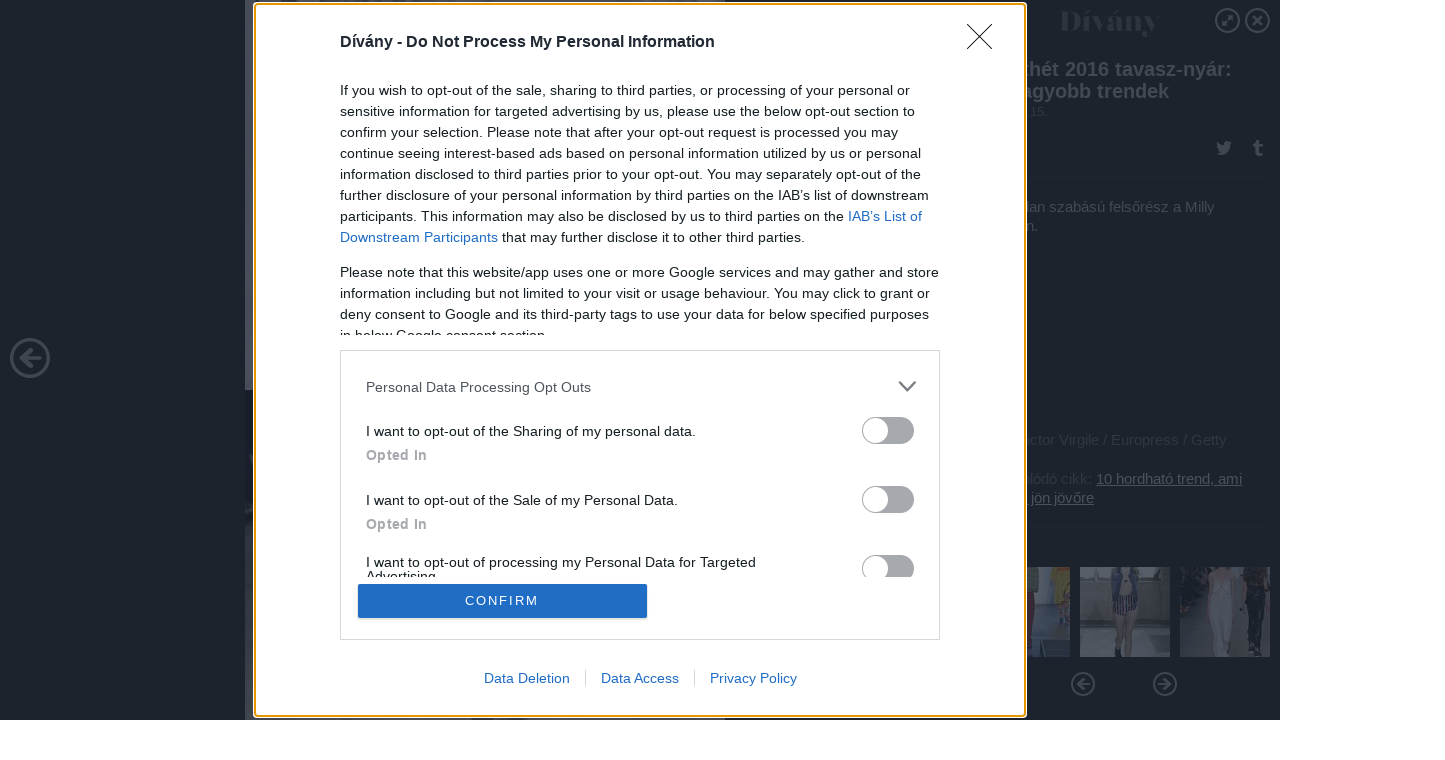

--- FILE ---
content_type: text/html; charset=utf-8
request_url: https://galeria.divany.hu/tejbenvajban/2015/10/15/divathet_2016_tavasz-nyar_legnagyobb_trendek/13?openwith=10162636
body_size: 426379
content:
<!DOCTYPE html>
<html lang="hu-hu" itemscope itemtype="http://schema.org/ImageGallery">
<head>
    <title>Dívány &ndash; Divathét 2016 tavasz-nyár: legnagyobb trendek &ndash; Galéria</title>
    <meta charset="utf-8" />
    <meta name="viewport" content="width=device-width, initial-scale=1, maximum-scale=1, user-scalable=0" />
    <meta name="apple-mobile-web-app-status-bar-style" content="black-translucent" />
    <meta http-equiv="Content-type" content="text/html; charset=utf-8" />
    <meta http-equiv="imagetoolbar" content="no" />
    <meta name="MSSmartTagsPreventParsing" content="true" />
    <meta name="ROBOTS" content="ALL" />
    <meta name="Copyright" content="http://index.hu/copyright/" />
    <meta http-equiv="expires" content="Mon, 22 Jul 2002 11:12:01 GMT" />
    <meta name="description" content="Divathét 2016 tavasz-nyár: legnagyobb trendek" />
    <meta name="keywords" content="legjobb_trendek_2016_tavasz_nyár" />
        <meta property="og:type" content="article" />
    <meta property="og:title" content="Dívány &ndash; Divathét 2016 tavasz-nyár: legnagyobb trendek &ndash; Galéria" />
    <meta property="og:description" content="Szokatlan szabású felsőrész a Milly kifutóján." />
    <meta property="og:site_name" content="Dívány" />
    <meta property="og:url" content="https://galeria.divany.hu/tejbenvajban/2015/10/15/divathet_2016_tavasz-nyar_legnagyobb_trendek/" />
    <meta itemprop="name" content="Dívány &amp;ndash; Divathét 2016 tavasz-nyár: legnagyobb trendek &amp;ndash; Galéria" />
    <meta itemprop="description" content="Szokatlan szabású felsőrész a Milly kifutóján." />
    <meta itemprop="image" content="https://galeria.cdn.divany.hu/tejbenvajban/2015/10/15/divathet_2016_tavasz-nyar_legnagyobb_trendek/10162636_571c4ca62dfc85e5352a25be076f8a69_xs.jpg" />
                    <meta property="og:image" content="https://galeria.cdn.divany.hu/tejbenvajban/2015/10/15/divathet_2016_tavasz-nyar_legnagyobb_trendek/10162660_9826875822d747f2fcbbe0295a261b20_x.jpg" />
                                <meta property="og:image" content="https://galeria.cdn.divany.hu/tejbenvajban/2015/10/15/divathet_2016_tavasz-nyar_legnagyobb_trendek/10162564_264893920b5d15aced2ec4382d42ad69_x.jpg" />
                                <meta property="og:image" content="https://galeria.cdn.divany.hu/tejbenvajban/2015/10/15/divathet_2016_tavasz-nyar_legnagyobb_trendek/10162638_19bcfe4b8a9b0a502ddb09b1610d6a5a_x.jpg" />
                                <meta property="og:image" content="https://galeria.cdn.divany.hu/tejbenvajban/2015/10/15/divathet_2016_tavasz-nyar_legnagyobb_trendek/10162618_afaa2d2dfb4e62b0ef0ab74e4b232f53_x.jpg" />
                                <meta property="og:image" content="https://galeria.cdn.divany.hu/tejbenvajban/2015/10/15/divathet_2016_tavasz-nyar_legnagyobb_trendek/10162600_deb76a38437db5cd1397edd4f11bcd0e_x.jpg" />
                                <meta property="og:image" content="https://galeria.cdn.divany.hu/tejbenvajban/2015/10/15/divathet_2016_tavasz-nyar_legnagyobb_trendek/10162568_b299e9267ad89261d04aae8f56d90bd9_x.jpg" />
                                <meta property="og:image" content="https://galeria.cdn.divany.hu/tejbenvajban/2015/10/15/divathet_2016_tavasz-nyar_legnagyobb_trendek/10162576_c4f58ca48fc0210ed3278e236ddf7f30_x.jpg" />
                                <meta property="og:image" content="https://galeria.cdn.divany.hu/tejbenvajban/2015/10/15/divathet_2016_tavasz-nyar_legnagyobb_trendek/10162592_d6fb09947ff69ba5461e376d2370cabb_x.jpg" />
                                <meta property="og:image" content="https://galeria.cdn.divany.hu/tejbenvajban/2015/10/15/divathet_2016_tavasz-nyar_legnagyobb_trendek/10162650_98694624132191f17cc85666fbfdac45_x.jpg" />
                                <meta property="og:image" content="https://galeria.cdn.divany.hu/tejbenvajban/2015/10/15/divathet_2016_tavasz-nyar_legnagyobb_trendek/10162570_1c5cb959c3fd0f0420c77a43fbd3caae_x.jpg" />
                                <meta property="og:image" content="https://galeria.cdn.divany.hu/tejbenvajban/2015/10/15/divathet_2016_tavasz-nyar_legnagyobb_trendek/10162578_cc085bae415311f71d1e1d270207c048_x.jpg" />
                                <meta property="og:image" content="https://galeria.cdn.divany.hu/tejbenvajban/2015/10/15/divathet_2016_tavasz-nyar_legnagyobb_trendek/10162662_220216dd7102076db8d904931cdabcfb_x.jpg" />
                                <meta property="og:image" content="https://galeria.cdn.divany.hu/tejbenvajban/2015/10/15/divathet_2016_tavasz-nyar_legnagyobb_trendek/10162636_571c4ca62dfc85e5352a25be076f8a69_x.jpg" />
                                <meta property="og:image" content="https://galeria.cdn.divany.hu/tejbenvajban/2015/10/15/divathet_2016_tavasz-nyar_legnagyobb_trendek/10162552_cc857fbb2d00c1531d22c2dcac5ce919_x.jpg" />
                    <link rel="stylesheet" type="text/css" href="https://index.hu/assets/static/indexnew_css/public/galeria.css?v=20210915" />
    <style type="text/css">
        body, body.glr_open {
            overflow: hidden;
            padding-left: 100%;
            padding-top: 100%;
        }
    </style>
    <link rel="alternate" type="application/rss+xml" title="Divathét 2016 tavasz-nyár: legnagyobb trendek - galéria" href="?rss=1" />
    <script type="text/javascript">
        var IndexStatConfig = {
            has_ident_by_default: false,
            device: 'desktop'
        };
    </script>
    <script type="text/javascript" src="https://divany.hu/ident/getheader?noecho"></script>
    <script type="text/javascript" src="https://indexstat.index.hu/stat.js?d=date20150806"></script>
    <script>
        /* <![CDATA[ */
        if ('__proto__' in {}) {
            document.write( '<script src="https://divany.hu/assets/js/zepto.js"><\/script>' );
        } else {
            document.write( '<script src="https://divany.hu/assets/js/jquery.js"><\/script>' );
        }
        /* ]]> */
    </script>

    <script src="https://divany.hu/assets/js/swiper.min.js"></script>
    <!-- script src="https://divany.hu/assets/js/common.js"></script -->

<!-- InMobi Choice. Consent Manager Tag v3.0 (for TCF 2.2) -->
<script type="text/javascript" async=true>
(function() {
  var host = 'divany.hu';
  var element = document.createElement('script');
  var firstScript = document.getElementsByTagName('script')[0];
  var url = 'https://cmp.inmobi.com'
    .concat('/choice/', '4z9XXyvnuPTjK', '/', host, '/choice.js?tag_version=V3');
  var uspTries = 0;
  var uspTriesLimit = 3;
  element.async = true;
  element.type = 'text/javascript';
  element.src = url;

  firstScript.parentNode.insertBefore(element, firstScript);

  function makeStub() {
    var TCF_LOCATOR_NAME = '__tcfapiLocator';
    var queue = [];
    var win = window;
    var cmpFrame;

    function addFrame() {
      var doc = win.document;
      var otherCMP = !!(win.frames[TCF_LOCATOR_NAME]);

      if (!otherCMP) {
        if (doc.body) {
          var iframe = doc.createElement('iframe');

          iframe.style.cssText = 'display:none';
          iframe.name = TCF_LOCATOR_NAME;
          doc.body.appendChild(iframe);
        } else {
          setTimeout(addFrame, 5);
        }
      }
      return !otherCMP;
    }

    function tcfAPIHandler() {
      var gdprApplies;
      var args = arguments;

      if (!args.length) {
        return queue;
      } else if (args[0] === 'setGdprApplies') {
        if (
          args.length > 3 &&
          args[2] === 2 &&
          typeof args[3] === 'boolean'
        ) {
          gdprApplies = args[3];
          if (typeof args[2] === 'function') {
            args[2]('set', true);
          }
        }
      } else if (args[0] === 'ping') {
        var retr = {
          gdprApplies: gdprApplies,
          cmpLoaded: false,
          cmpStatus: 'stub'
        };

        if (typeof args[2] === 'function') {
          args[2](retr);
        }
      } else {
        if(args[0] === 'init' && typeof args[3] === 'object') {
          args[3] = Object.assign(args[3], { tag_version: 'V3' });
        }
        queue.push(args);
      }
    }

    function postMessageEventHandler(event) {
      var msgIsString = typeof event.data === 'string';
      var json = {};

      try {
        if (msgIsString) {
          json = JSON.parse(event.data);
        } else {
          json = event.data;
        }
      } catch (ignore) {}

      var payload = json.__tcfapiCall;

      if (payload) {
        window.__tcfapi(
          payload.command,
          payload.version,
          function(retValue, success) {
            var returnMsg = {
              __tcfapiReturn: {
                returnValue: retValue,
                success: success,
                callId: payload.callId
              }
            };
            if (msgIsString) {
              returnMsg = JSON.stringify(returnMsg);
            }
            if (event && event.source && event.source.postMessage) {
              event.source.postMessage(returnMsg, '*');
            }
          },
          payload.parameter
        );
      }
    }

    while (win) {
      try {
        if (win.frames[TCF_LOCATOR_NAME]) {
          cmpFrame = win;
          break;
        }
      } catch (ignore) {}

      if (win === window.top) {
        break;
      }
      win = win.parent;
    }
    if (!cmpFrame) {
      addFrame();
      win.__tcfapi = tcfAPIHandler;
      win.addEventListener('message', postMessageEventHandler, false);
    }
  };

  makeStub();

  var uspStubFunction = function() {
    var arg = arguments;
    if (typeof window.__uspapi !== uspStubFunction) {
      setTimeout(function() {
        if (typeof window.__uspapi !== 'undefined') {
          window.__uspapi.apply(window.__uspapi, arg);
        }
      }, 500);
    }
  };

  var checkIfUspIsReady = function() {
    uspTries++;
    if (window.__uspapi === uspStubFunction && uspTries < uspTriesLimit) {
      console.warn('USP is not accessible');
    } else {
      clearInterval(uspInterval);
    }
  };

  if (typeof window.__uspapi === 'undefined') {
    window.__uspapi = uspStubFunction;
    var uspInterval = setInterval(checkIfUspIsReady, 6000);
  }
})();
</script>
<!-- End InMobi Choice. Consent Manager Tag v3.0 (for TCF 2.2) -->
    <script>
        /* <![CDATA[ */
        // gemius:
            var pp_gemius_identifier = pp_gemius_original_identifier = new String('AfHrQC8CZBbAv5TKVQA6LpcPLW7Ibucm.gHb.YujH7T.O7');
            var pp_gemius_use_cmp = true;
            var pp_gemius_cmp_timeout = Infinity;
        function gemius_pending(i) { window[i] = window[i] || function() {var x = window[i+'_pdata'] = window[i+'_pdata'] || []; x[x.length]=arguments;};};
        gemius_pending('gemius_hit'); gemius_pending('gemius_event');
        gemius_pending('pp_gemius_hit'); gemius_pending('pp_gemius_event');
        (function(d,t) {try {
            var gt=d.createElement(t),s=d.getElementsByTagName(t)[0],l='http'+((location.protocol=='https:')?'s':'');
            gt.setAttribute('async','async');
            gt.setAttribute('defer','defer');
            gt.src=l+'://gahu.hit.gemius.pl/xgemius.js';
            s.parentNode.insertBefore(gt,s);}
        catch (e) {}})(document,'script');
        // crel:
        (function(c,d){"object"===typeof exports?module.exports=d():"function"===typeof define&&define.amd?define(d):c.crel=d()})(this,function(){function c(){var a=window.document,g=arguments,b=a.createElement(g[0]),h,e=g[1],f=2,l=g.length,m=c.attrMap;if(1===l)return b;if("object"!==typeof e||d(e))--f,e=null;if(1===l-f&&"string"===typeof g[f]&&void 0!==b.textContent)b.textContent=g[f];else for(;f<l;++f)h=g[f],null!=h&&(d(h)||(h=a.createTextNode(h)),b.appendChild(h));for(var k in e)m[k]?(a=c.attrMap[k],"function"===typeof a?a(b,e[k]):b.setAttribute(a,e[k])):b.setAttribute(k,e[k]);return b}var d="object"===typeof Node?function(a){return a instanceof Node}:function(a){return a&&"object"===typeof a&&"number"===typeof a.nodeType&&"string"===typeof a.nodeName};c.attrMap={};c.isNode=d;return c});
        if( typeof __passportHeader_config !== 'object' ) {
            __passportHeader_config = {
                loggedIn: false
            };
        }
        (function($){

            // webaudit meropixel
            window.webaudit = function( ucm, uct, where, name, auditid ) {
                var img = crel( 'img', {
                    'alt': '',
                    'class': 'pixel median',
                    'src': 'https://audit.median.hu/cgi-bin/track.cgi?uc=' + ucm + '&dc=' + ( where == 'top' ? 1 : 2 ) + '&ui=' + same
                } );
                if( auditid != undefined ) {
                    img.id = auditid;
                }
                $( 'img.pixel.median' ).remove();
                $( 'body' ).append( img );
                if( !uct ) {
                    return;
                }
                var params = [];
                params.push( 'uc=' + uct );
                params.push( 'sd=' + screen.width + 'x' + screen.height );
                if( screen.colorDepth != 'undefined' ) {
                    params.push( 'cd=' + screen.colorDepth );
                }
                var referrer = encodeURIComponent ? encodeURIComponent( document.referrer ) : escape( document.referrer );
                if( referrer != '' ) {
                    params.push( 'rp=' + referrer );
                }
                params.push( 'ui=' + same );
                img = crel( 'img', {
                    'alt': '',
                    'class': 'pixel internal',
                    'src': 'https://pixel.' + document.domain + '/12g?' + params.join( '&' )
                } );
                $( 'img.pixel.internal' ).remove();
                $( 'body' ).append( img );
            }
            window.Common = (function($) {
                var flags = {};
		var pcount = 0;
                return {
                    url: '',
                    set_flag: function( name, value ) {
                        flags[ name ] = value;
                    },
                    get_flag: function( name ) {
                        if( typeof flags[ name ] == 'undefined' ) {
                            return false;
                        }
                        return flags[ name ];
                    },
                    gallery_audit: {
                        bindings: function() {
                            Common.universal_analytics = typeof ga === 'function';
                            $( document ).on( 'glr_open', function( e, data ) {
                                if( Common.ga_secondary ) {
                                }
                                Common.refresh_enabled = false;
                            } ).on( 'glr_close', function() {
                                Common.refresh_enabled = true;
                            } ).on( 'glr_pageview', function( e, data ) {
				pcount++;
                                if( Common.gallery_audit.setlayout ) {
                                    var layout = ( Common.gallery_audit.widescreen ? 'wide' : 'normal' ) + ( Common.gallery_audit.fullscreen ? '_fullscreen' : '' );
                                    if( Common.ga_secondary ) {
                                    }
                                }
                                var current = ( new Date() ).getTime();
                                var gal_url;
                                if( Common.gallery_audit.parse_gal_url ) {
                                    gal_url = data.url.split( '/' );
                                    gal_url = '/' + data.folder + '/galeria/' + gal_url.slice( -5 ).join( '/' );
                                } else {
                                    gal_url = data.url.split(/\.hu|\.com/, 2).pop();
                                }
                                if( Common.ga_secondary ) {
                                }
                                if( typeof pp_gemius_original_identifier  !== 'undefined' && typeof pp_gemius_original_identifier  !== 'undefined' && pcount > 1  ) {
                                    pp_gemius_hit(pp_gemius_original_identifier );
                                }
                                if( typeof data.content_id !== 'undefined' && data.content_id ) {
                                    var cid = Common.content_id;
                                    Common.content_id = data.content_id;
                                    if( typeof IndexStatHandler != 'undefined' ) {
                                        IndexStatHandler.push( [ { id: data.content_id, type: 1 } ], null );
                                    }
                                    Common.content_id = cid;
                                }
                                Common.gallery_audit.last_pageview = current;
                            } ).on( 'glr_resize', function( e, data ) {
                                Common.gallery_audit.fullscreen = data.fullscreen;
                                Common.gallery_audit.widescreen = data.widescreen;
                            } );
                        },
                        setlayout: true,
                        fullscreen: false,
                        last_pageview: null,
                        parse_gal_url: true,
                        prefix: 'gallery_',
                        suffix: '_galeria',
                        widescreen: null
                    },
                    transition: {
                        speed: {
                            fast: 175,
                            medium: 350,
                            normal: 200,
                            slow: 700
                        },
                        detect: function() {
                            var b = document.body || document.documentElement,
                                s = b.style,
                                p = 'transition';
                            if(typeof s[ p ] == 'string') {
                                return true;
                            }
                            v = [ 'Moz', 'Webkit', 'Khtml', 'O', 'ms' ],
                                p = p.charAt( 0 ).toUpperCase() + p.substr( 1 );
                            for( var i = 0; i < v.length; i++ ) {
                                if(typeof s[ v[ i ] + p ] == 'string') {
                                    return true;
                                }
                            }
                            for( var i in Common.transition.speed ) {
                                Common.transition.speed[ i ] = 0;
                            }
                            return false;
                        }
                    }
                }
            })($);
        })(window.jQuery||window.Zepto);
        /* ]]> */
    </script>
</head>
<body>
<header>
    <h1>Divathét 2016 tavasz-nyár: legnagyobb trendek</h1>
    <span class="date">2015.10.15.</span>
    <h3><a href="https://divany.hu/">Dívány</a></h3>
            <a href="http://divany.hu/tejbenvajban/2015/10/18/10_hordhato_trend_ami_divatba_jon_jovore/" target="_blank">Kapcsolódó cikkünk": 10 hordható trend, ami divatba jön jövőre"</a>
        </header>
<aside id="thumbnails">
            <a href="https://galeria.divany.hu/tejbenvajban/2015/10/15/divathet_2016_tavasz-nyar_legnagyobb_trendek/?openwith=10162636" rel="1"><img src="https://galeria.cdn.divany.hu/tejbenvajban/2015/10/15/divathet_2016_tavasz-nyar_legnagyobb_trendek/10162660_9826875822d747f2fcbbe0295a261b20_xs.jpg" alt="Betsey Johnson szerint visszatérnek a bordázott és a csíkos anyagok." /></a>
                <a href="https://galeria.divany.hu/tejbenvajban/2015/10/15/divathet_2016_tavasz-nyar_legnagyobb_trendek/2?openwith=10162636" rel="2"><img src="https://galeria.cdn.divany.hu/tejbenvajban/2015/10/15/divathet_2016_tavasz-nyar_legnagyobb_trendek/10162564_264893920b5d15aced2ec4382d42ad69_xs.jpg" alt="Áttetsző anyagú felsők és farmermellény lesz a divat a 90-es éveket feldolgozó Giamba szerint." /></a>
                <a href="https://galeria.divany.hu/tejbenvajban/2015/10/15/divathet_2016_tavasz-nyar_legnagyobb_trendek/3?openwith=10162636" rel="3"><img src="https://galeria.cdn.divany.hu/tejbenvajban/2015/10/15/divathet_2016_tavasz-nyar_legnagyobb_trendek/10162638_19bcfe4b8a9b0a502ddb09b1610d6a5a_xs.jpg" alt="A Calvin Klein az egyik legemlékezetesebb, 90-es években bemutatott fehér ruháját tette kifutóra New Yorkban. " /></a>
                <a href="https://galeria.divany.hu/tejbenvajban/2015/10/15/divathet_2016_tavasz-nyar_legnagyobb_trendek/4?openwith=10162636" rel="4"><img src="https://galeria.cdn.divany.hu/tejbenvajban/2015/10/15/divathet_2016_tavasz-nyar_legnagyobb_trendek/10162618_afaa2d2dfb4e62b0ef0ab74e4b232f53_xs.jpg" alt="Oldalt csíkos ruha és színes tornacipő a Rag & Bone kifutóján." /></a>
                <a href="https://galeria.divany.hu/tejbenvajban/2015/10/15/divathet_2016_tavasz-nyar_legnagyobb_trendek/5?openwith=10162636" rel="5"><img src="https://galeria.cdn.divany.hu/tejbenvajban/2015/10/15/divathet_2016_tavasz-nyar_legnagyobb_trendek/10162600_deb76a38437db5cd1397edd4f11bcd0e_xs.jpg" alt="Combcsizma és ujjatlan bársony ruha az Acne Studios párizsi kifutóján." /></a>
                <a href="https://galeria.divany.hu/tejbenvajban/2015/10/15/divathet_2016_tavasz-nyar_legnagyobb_trendek/6?openwith=10162636" rel="6"><img src="https://galeria.cdn.divany.hu/tejbenvajban/2015/10/15/divathet_2016_tavasz-nyar_legnagyobb_trendek/10162568_b299e9267ad89261d04aae8f56d90bd9_xs.jpg" alt="Bő kézzel bánt a fodrokkal a Gucci a szezonban." /></a>
                <a href="https://galeria.divany.hu/tejbenvajban/2015/10/15/divathet_2016_tavasz-nyar_legnagyobb_trendek/7?openwith=10162636" rel="7"><img src="https://galeria.cdn.divany.hu/tejbenvajban/2015/10/15/divathet_2016_tavasz-nyar_legnagyobb_trendek/10162576_c4f58ca48fc0210ed3278e236ddf7f30_xs.jpg" alt="Marques'Almeida is áttetsző anyagra applikálta rá a fodrokat Londonban." /></a>
                <a href="https://galeria.divany.hu/tejbenvajban/2015/10/15/divathet_2016_tavasz-nyar_legnagyobb_trendek/8?openwith=10162636" rel="8"><img src="https://galeria.cdn.divany.hu/tejbenvajban/2015/10/15/divathet_2016_tavasz-nyar_legnagyobb_trendek/10162592_d6fb09947ff69ba5461e376d2370cabb_xs.jpg" alt="Hétköznapi viseletre alkalmas fodros ruhában gondolkodott J.W.Anderson." /></a>
                <a href="https://galeria.divany.hu/tejbenvajban/2015/10/15/divathet_2016_tavasz-nyar_legnagyobb_trendek/9?openwith=10162636" rel="9"><img src="https://galeria.cdn.divany.hu/tejbenvajban/2015/10/15/divathet_2016_tavasz-nyar_legnagyobb_trendek/10162650_98694624132191f17cc85666fbfdac45_xs.jpg" alt="Oldalt fodros ruha a Lanvin párizsi bemutatóján." /></a>
                <a href="https://galeria.divany.hu/tejbenvajban/2015/10/15/divathet_2016_tavasz-nyar_legnagyobb_trendek/10?openwith=10162636" rel="10"><img src="https://galeria.cdn.divany.hu/tejbenvajban/2015/10/15/divathet_2016_tavasz-nyar_legnagyobb_trendek/10162570_1c5cb959c3fd0f0420c77a43fbd3caae_xs.jpg" alt="Klasszikus szabású női ruhákat vonultatott fel Luisa Beccaria Milánóban." /></a>
                <a href="https://galeria.divany.hu/tejbenvajban/2015/10/15/divathet_2016_tavasz-nyar_legnagyobb_trendek/11?openwith=10162636" rel="11"><img src="https://galeria.cdn.divany.hu/tejbenvajban/2015/10/15/divathet_2016_tavasz-nyar_legnagyobb_trendek/10162578_cc085bae415311f71d1e1d270207c048_xs.jpg" alt="Asszimetrikus vállmegoldás Christopher Kane tavaszi-nyári kollekciójában." /></a>
                <a href="https://galeria.divany.hu/tejbenvajban/2015/10/15/divathet_2016_tavasz-nyar_legnagyobb_trendek/12?openwith=10162636" rel="12"><img src="https://galeria.cdn.divany.hu/tejbenvajban/2015/10/15/divathet_2016_tavasz-nyar_legnagyobb_trendek/10162662_220216dd7102076db8d904931cdabcfb_xs.jpg" alt="Andrew GN szerint jövőre is divatosak lesznek a vállrésznél kivágott ruhák." /></a>
                <a href="https://galeria.divany.hu/tejbenvajban/2015/10/15/divathet_2016_tavasz-nyar_legnagyobb_trendek/ajanlo?openwith=10162636" rel="ajanlo"></a>
                <a href="https://galeria.divany.hu/tejbenvajban/2015/10/15/divathet_2016_tavasz-nyar_legnagyobb_trendek/13?openwith=10162636" rel="13"><img src="https://galeria.cdn.divany.hu/tejbenvajban/2015/10/15/divathet_2016_tavasz-nyar_legnagyobb_trendek/10162636_571c4ca62dfc85e5352a25be076f8a69_xs.jpg" alt="Szokatlan szabású felsőrész a Milly kifutóján." /></a>
                <a href="https://galeria.divany.hu/tejbenvajban/2015/10/15/divathet_2016_tavasz-nyar_legnagyobb_trendek/14?openwith=10162636" rel="14"><img src="https://galeria.cdn.divany.hu/tejbenvajban/2015/10/15/divathet_2016_tavasz-nyar_legnagyobb_trendek/10162552_cc857fbb2d00c1531d22c2dcac5ce919_xs.jpg" alt="Guy Laroche is szabadon hagyta a felsőrészek vállrészét." /></a>
                <a href="https://galeria.divany.hu/tejbenvajban/2015/10/15/divathet_2016_tavasz-nyar_legnagyobb_trendek/15?openwith=10162636" rel="15"><img src="https://galeria.cdn.divany.hu/tejbenvajban/2015/10/15/divathet_2016_tavasz-nyar_legnagyobb_trendek/10162648_29c7b9359cff4c63c0688ddc8ec66f76_xs.jpg" alt="Leengedett vállrész nyakba akasztós fazonnal kombinálva a Bernard Chandran bemutatón." /></a>
                <a href="https://galeria.divany.hu/tejbenvajban/2015/10/15/divathet_2016_tavasz-nyar_legnagyobb_trendek/16?openwith=10162636" rel="16"><img src="https://galeria.cdn.divany.hu/tejbenvajban/2015/10/15/divathet_2016_tavasz-nyar_legnagyobb_trendek/10162590_ec2bd1097e9f68dfe88134ea2b599ca4_xs.jpg" alt="Vágott vállrész az Issa londoni kifutóján." /></a>
                <a href="https://galeria.divany.hu/tejbenvajban/2015/10/15/divathet_2016_tavasz-nyar_legnagyobb_trendek/17?openwith=10162636" rel="17"><img src="https://galeria.cdn.divany.hu/tejbenvajban/2015/10/15/divathet_2016_tavasz-nyar_legnagyobb_trendek/10162654_fd4965a6d706a0d937435c33b808b6c8_xs.jpg" alt="Vállvillantós narancs színű ruha Francesca Liberatore 2016-os tavaszi-nyári kollekciójában." /></a>
                <a href="https://galeria.divany.hu/tejbenvajban/2015/10/15/divathet_2016_tavasz-nyar_legnagyobb_trendek/18?openwith=10162636" rel="18"><img src="https://galeria.cdn.divany.hu/tejbenvajban/2015/10/15/divathet_2016_tavasz-nyar_legnagyobb_trendek/10162580_d7d0e3f8ad5a2f1f9b914a70069a80bd_xs.jpg" alt="Visszafogott fodrok és leengedett vállrész Peter Pilotto kollekciójában." /></a>
                <a href="https://galeria.divany.hu/tejbenvajban/2015/10/15/divathet_2016_tavasz-nyar_legnagyobb_trendek/19?openwith=10162636" rel="19"><img src="https://galeria.cdn.divany.hu/tejbenvajban/2015/10/15/divathet_2016_tavasz-nyar_legnagyobb_trendek/10162614_f5e5f1fd0a3fb52d19fd5663c8887231_xs.jpg" alt="A Michael Kors által tervezett vállvillantós blúzt Lindsey Wixson mutatta be New Yorkban.

" /></a>
                <a href="https://galeria.divany.hu/tejbenvajban/2015/10/15/divathet_2016_tavasz-nyar_legnagyobb_trendek/20?openwith=10162636" rel="20"><img src="https://galeria.cdn.divany.hu/tejbenvajban/2015/10/15/divathet_2016_tavasz-nyar_legnagyobb_trendek/10162598_39a046f79e548f8f3a898b6cd9d87520_xs.jpg" alt="Romantikus egyrészes ezüst bokacsizmával, a  Paul and Joe kollekciójában." /></a>
                <a href="https://galeria.divany.hu/tejbenvajban/2015/10/15/divathet_2016_tavasz-nyar_legnagyobb_trendek/21?openwith=10162636" rel="21"><img src="https://galeria.cdn.divany.hu/tejbenvajban/2015/10/15/divathet_2016_tavasz-nyar_legnagyobb_trendek/10162572_296899235450fb23be0af1860568f245_xs.jpg" alt="A Chloé szerint rojtos farmersorttal hordjuk majd a bő, vállat szabadon hagyó blúzokat." /></a>
                <a href="https://galeria.divany.hu/tejbenvajban/2015/10/15/divathet_2016_tavasz-nyar_legnagyobb_trendek/22?openwith=10162636" rel="22"><img src="https://galeria.cdn.divany.hu/tejbenvajban/2015/10/15/divathet_2016_tavasz-nyar_legnagyobb_trendek/10162586_7896fb23325cc015492cf7f4f1c58a4e_xs.jpg" alt="Egy kis asszimetria a jól bejáratott nyári ruháknak sem árt. Legalábbis  JS Lee szerint, aki Londonban mutatta be kollekcióját." /></a>
                <a href="https://galeria.divany.hu/tejbenvajban/2015/10/15/divathet_2016_tavasz-nyar_legnagyobb_trendek/23?openwith=10162636" rel="23"><img src="https://galeria.cdn.divany.hu/tejbenvajban/2015/10/15/divathet_2016_tavasz-nyar_legnagyobb_trendek/10162626_f491b5de69f478765a710cbde2efe275_xs.jpg" alt="A csíkos ruhákon is jól mutat az asszimetrikus tükk a Sacai szerint." /></a>
                <a href="https://galeria.divany.hu/tejbenvajban/2015/10/15/divathet_2016_tavasz-nyar_legnagyobb_trendek/24?openwith=10162636" rel="24"><img src="https://galeria.cdn.divany.hu/tejbenvajban/2015/10/15/divathet_2016_tavasz-nyar_legnagyobb_trendek/10162558_901927078c77d9f9d7028be0fb59af6a_xs.jpg" alt="Vastag övvel átfogott virágmintás egy kis csavarral Antonio Marras kifutóján." /></a>
                <a href="https://galeria.divany.hu/tejbenvajban/2015/10/15/divathet_2016_tavasz-nyar_legnagyobb_trendek/25?openwith=10162636" rel="25"><img src="https://galeria.cdn.divany.hu/tejbenvajban/2015/10/15/divathet_2016_tavasz-nyar_legnagyobb_trendek/10162554_f9d38fa759bfb97035381e461d47a3b3_xs.jpg" alt="A Versace is a féloldalas megoldást választotta a szezonban." /></a>
                <a href="https://galeria.divany.hu/tejbenvajban/2015/10/15/divathet_2016_tavasz-nyar_legnagyobb_trendek/26?openwith=10162636" rel="26"><img src="https://galeria.cdn.divany.hu/tejbenvajban/2015/10/15/divathet_2016_tavasz-nyar_legnagyobb_trendek/10162602_a6255d4fa1658bd97143f4bfeeab61dc_xs.jpg" alt="Gyárilag gyűrt anyagból készítette el ruháinak egy részét a Nina Ricci." /></a>
                <a href="https://galeria.divany.hu/tejbenvajban/2015/10/15/divathet_2016_tavasz-nyar_legnagyobb_trendek/27?openwith=10162636" rel="27"><img src="https://galeria.cdn.divany.hu/tejbenvajban/2015/10/15/divathet_2016_tavasz-nyar_legnagyobb_trendek/10162646_a9bdf3f5434e4435c09700fdb2530d5b_xs.jpg" alt="Gyűrött felsővel hordjuk a fűzős sortot a Bottega Veneta szerint is." /></a>
                <a href="https://galeria.divany.hu/tejbenvajban/2015/10/15/divathet_2016_tavasz-nyar_legnagyobb_trendek/28?openwith=10162636" rel="28"><img src="https://galeria.cdn.divany.hu/tejbenvajban/2015/10/15/divathet_2016_tavasz-nyar_legnagyobb_trendek/10162584_940b9c4e4a9c5e57afdf05b24d7a2392_xs.jpg" alt="Gyűrött ing és magasított derekú pantalló Margaret Howell kifutóján." /></a>
                <a href="https://galeria.divany.hu/tejbenvajban/2015/10/15/divathet_2016_tavasz-nyar_legnagyobb_trendek/29?openwith=10162636" rel="29"><img src="https://galeria.cdn.divany.hu/tejbenvajban/2015/10/15/divathet_2016_tavasz-nyar_legnagyobb_trendek/10162652_4a42dea092ab64ea2b4495f450a50d6b_xs.jpg" alt="Gyűrt hatású egyrészes fodrokkal és csipkével Alexander McQueen párizsi bemutatóján." /></a>
                <a href="https://galeria.divany.hu/tejbenvajban/2015/10/15/divathet_2016_tavasz-nyar_legnagyobb_trendek/30?openwith=10162636" rel="30"><img src="https://galeria.cdn.divany.hu/tejbenvajban/2015/10/15/divathet_2016_tavasz-nyar_legnagyobb_trendek/10162656_ec1199cffca9635aa14d7e587b22e847_xs.jpg" alt="Gyűrt selyemruha a Givenchy tavaszi-nyári kollekciójában." /></a>
                <a href="https://galeria.divany.hu/tejbenvajban/2015/10/15/divathet_2016_tavasz-nyar_legnagyobb_trendek/31?openwith=10162636" rel="31"><img src="https://galeria.cdn.divany.hu/tejbenvajban/2015/10/15/divathet_2016_tavasz-nyar_legnagyobb_trendek/10162624_430b61a1babce1d8923f2eb9ceeada23_xs.jpg" alt="Kék rakott szoknya rozsdaszínű pliszírozott felsővel Stella McCartney párizsi kifutóján." /></a>
                <a href="https://galeria.divany.hu/tejbenvajban/2015/10/15/divathet_2016_tavasz-nyar_legnagyobb_trendek/32?openwith=10162636" rel="32"><img src="https://galeria.cdn.divany.hu/tejbenvajban/2015/10/15/divathet_2016_tavasz-nyar_legnagyobb_trendek/10162630_4af338e3e8d864354d6f309e3325797c_xs.jpg" alt="Sonia Rykiel  is előszeretettel használta a redőzött anyagot a szezonban." /></a>
                <a href="https://galeria.divany.hu/tejbenvajban/2015/10/15/divathet_2016_tavasz-nyar_legnagyobb_trendek/33?openwith=10162636" rel="33"><img src="https://galeria.cdn.divany.hu/tejbenvajban/2015/10/15/divathet_2016_tavasz-nyar_legnagyobb_trendek/10162604_7a920b5556eb161fc41e3c370bda6324_xs.jpg" alt="Királykékben mutatta be a rakott anyagot J. Mendel New Yorkban." /></a>
                <a href="https://galeria.divany.hu/tejbenvajban/2015/10/15/divathet_2016_tavasz-nyar_legnagyobb_trendek/34?openwith=10162636" rel="34"><img src="https://galeria.cdn.divany.hu/tejbenvajban/2015/10/15/divathet_2016_tavasz-nyar_legnagyobb_trendek/10162560_785d006ecbd95291bd4af2033dba1584_xs.jpg" alt="Izgalmas szabású, pliszírozott anyagból készült ruha Gabriele Colangelo milánói kifutóján." /></a>
                <a href="https://galeria.divany.hu/tejbenvajban/2015/10/15/divathet_2016_tavasz-nyar_legnagyobb_trendek/35?openwith=10162636" rel="35"><img src="https://galeria.cdn.divany.hu/tejbenvajban/2015/10/15/divathet_2016_tavasz-nyar_legnagyobb_trendek/10162562_a8fb869784f315122c0765b3e7d0112b_xs.jpg" alt="Csíkos csipkeruha viktoriánus stílusban az Etro milánói kifutóján." /></a>
                <a href="https://galeria.divany.hu/tejbenvajban/2015/10/15/divathet_2016_tavasz-nyar_legnagyobb_trendek/36?openwith=10162636" rel="36"><img src="https://galeria.cdn.divany.hu/tejbenvajban/2015/10/15/divathet_2016_tavasz-nyar_legnagyobb_trendek/10162582_f44f2464fe51b0b22cb972a3ca58ead8_xs.jpg" alt="A Giles a viktoriánus stílusú ruhákat is redős anyagból tervezte meg a szezonban." /></a>
                <a href="https://galeria.divany.hu/tejbenvajban/2015/10/15/divathet_2016_tavasz-nyar_legnagyobb_trendek/37?openwith=10162636" rel="37"><img src="https://galeria.cdn.divany.hu/tejbenvajban/2015/10/15/divathet_2016_tavasz-nyar_legnagyobb_trendek/10162566_782b38c08c40e3f81d668405371ef5f2_xs.jpg" alt="Karl Lagerfeld modernizálta a viktoriánus stílust a szezonban." /></a>
                <a href="https://galeria.divany.hu/tejbenvajban/2015/10/15/divathet_2016_tavasz-nyar_legnagyobb_trendek/38?openwith=10162636" rel="38"><img src="https://galeria.cdn.divany.hu/tejbenvajban/2015/10/15/divathet_2016_tavasz-nyar_legnagyobb_trendek/10162666_eb43c8ff591569bda7e9c78db08015b6_xs.jpg" alt="Ezüstös kékben tette kifutóra fodros ujjú viktoriánus ruháját az Erdem Londonban." /></a>
                <a href="https://galeria.divany.hu/tejbenvajban/2015/10/15/divathet_2016_tavasz-nyar_legnagyobb_trendek/39?openwith=10162636" rel="39"><img src="https://galeria.cdn.divany.hu/tejbenvajban/2015/10/15/divathet_2016_tavasz-nyar_legnagyobb_trendek/10162594_9f124153503dd8e022f24ab4b2e711fc_xs.jpg" alt="Emilia Wickstead is feldolgozta a viktoriánus vonalat, virágokkal borította be kollekcióját." /></a>
                <a href="https://galeria.divany.hu/tejbenvajban/2015/10/15/divathet_2016_tavasz-nyar_legnagyobb_trendek/40?openwith=10162636" rel="40"><img src="https://galeria.cdn.divany.hu/tejbenvajban/2015/10/15/divathet_2016_tavasz-nyar_legnagyobb_trendek/10162658_2b5ae3c2090363fb252c08a833e968a1_xs.jpg" alt="Magasított nyakú nyári ruha bézs árnyalatú kiegészítőkkel a Zimmermann New Yorki kifutóján." /></a>
                <a href="https://galeria.divany.hu/tejbenvajban/2015/10/15/divathet_2016_tavasz-nyar_legnagyobb_trendek/41?openwith=10162636" rel="41"><img src="https://galeria.cdn.divany.hu/tejbenvajban/2015/10/15/divathet_2016_tavasz-nyar_legnagyobb_trendek/10162574_86ba914f1aeb32e509d63797545ae554_xs.jpg" alt="A Joseph kifutóján is felütötte a fejét a különös trend. Állítólag divat lesz mindenféle madzagokat viselni a ruhákon." /></a>
                <a href="https://galeria.divany.hu/tejbenvajban/2015/10/15/divathet_2016_tavasz-nyar_legnagyobb_trendek/42?openwith=10162636" rel="42"><img src="https://galeria.cdn.divany.hu/tejbenvajban/2015/10/15/divathet_2016_tavasz-nyar_legnagyobb_trendek/10162644_ef6894ffe3d857bc7a5475ceed3a73b8_xs.jpg" alt="Marc Jacobs nosztalgikus, a régi Hollywoodi stílust idéző ruháin is visszaköszöntek a madzagok." /></a>
                <a href="https://galeria.divany.hu/tejbenvajban/2015/10/15/divathet_2016_tavasz-nyar_legnagyobb_trendek/43?openwith=10162636" rel="43"><img src="https://galeria.cdn.divany.hu/tejbenvajban/2015/10/15/divathet_2016_tavasz-nyar_legnagyobb_trendek/10162610_84d6c1944beade69e990abe65b50f0ac_xs.jpg" alt="Sőt, a Boss klasszikus szabású estélyi ruhái is meg lettek bolondítva a szabadon lengedező zsinórral." /></a>
                <a href="https://galeria.divany.hu/tejbenvajban/2015/10/15/divathet_2016_tavasz-nyar_legnagyobb_trendek/44?openwith=10162636" rel="44"><img src="https://galeria.cdn.divany.hu/tejbenvajban/2015/10/15/divathet_2016_tavasz-nyar_legnagyobb_trendek/10162612_c83fd9e731ffc89df2367329ec65904f_xs.jpg" alt="Michael Kors is szorított egy kis helyet a zsinóroknak fodrokban úszó randiruháján." /></a>
                <a href="https://galeria.divany.hu/tejbenvajban/2015/10/15/divathet_2016_tavasz-nyar_legnagyobb_trendek/45?openwith=10162636" rel="45"><img src="https://galeria.cdn.divany.hu/tejbenvajban/2015/10/15/divathet_2016_tavasz-nyar_legnagyobb_trendek/10162622_c851f1a7968a544d91642135e94505db_xs.jpg" alt="Így néz ki a zsinórtrend a hétköznapi viseleteken. Legalábbis Derek Lam szerint." /></a>
                <a href="https://galeria.divany.hu/tejbenvajban/2015/10/15/divathet_2016_tavasz-nyar_legnagyobb_trendek/46?openwith=10162636" rel="46"><img src="https://galeria.cdn.divany.hu/tejbenvajban/2015/10/15/divathet_2016_tavasz-nyar_legnagyobb_trendek/10162664_11ed343077294b3ab1e6886956e0d9f2_xs.jpg" alt="Kényelmes pizsama viseletben gondolkodott a Creatures of Comfort is New Yorkban." /></a>
                <a href="https://galeria.divany.hu/tejbenvajban/2015/10/15/divathet_2016_tavasz-nyar_legnagyobb_trendek/47?openwith=10162636" rel="47"><img src="https://galeria.cdn.divany.hu/tejbenvajban/2015/10/15/divathet_2016_tavasz-nyar_legnagyobb_trendek/10162634_74b080436f5bc18af65d945fb31ae1f6_xs.jpg" alt="A nadrágkosztüm és a pizsama között valami. Így lehetne a legjobban jellemezni a Loewe barack árnyaltú együttesét." /></a>
                <a href="https://galeria.divany.hu/tejbenvajban/2015/10/15/divathet_2016_tavasz-nyar_legnagyobb_trendek/48?openwith=10162636" rel="48"><img src="https://galeria.cdn.divany.hu/tejbenvajban/2015/10/15/divathet_2016_tavasz-nyar_legnagyobb_trendek/10162632_6459221f064d08d0ee0596d5a807c393_xs.jpg" alt="Pizsamában és szőrmeboában töltjük a nyarat Sonia Rykiel szerint." /></a>
                <a href="https://galeria.divany.hu/tejbenvajban/2015/10/15/divathet_2016_tavasz-nyar_legnagyobb_trendek/49?openwith=10162636" rel="49"><img src="https://galeria.cdn.divany.hu/tejbenvajban/2015/10/15/divathet_2016_tavasz-nyar_legnagyobb_trendek/10162596_e1ae185cf69cde7ca93c430b8c89e872_xs.jpg" alt="Hosszú fehér szoknyával kombináljuk majd az otthoni köntöst Natasha Zinko szerint." /></a>
                <a href="https://galeria.divany.hu/tejbenvajban/2015/10/15/divathet_2016_tavasz-nyar_legnagyobb_trendek/50?openwith=10162636" rel="50"><img src="https://galeria.cdn.divany.hu/tejbenvajban/2015/10/15/divathet_2016_tavasz-nyar_legnagyobb_trendek/10162668_556b4d9621ebdbfb3517a900e519178c_xs.jpg" alt="A Balenciaga kifutóján is felbukkant a pizsamanadrág." /></a>
                <a href="https://galeria.divany.hu/tejbenvajban/2015/10/15/divathet_2016_tavasz-nyar_legnagyobb_trendek/51?openwith=10162636" rel="51"><img src="https://galeria.cdn.divany.hu/tejbenvajban/2015/10/15/divathet_2016_tavasz-nyar_legnagyobb_trendek/10162616_15108e585e7aa016974912a4e8b9a285_xs.jpg" alt="Csipkével megbolondított latin hatású kollekció az Oscar de la Renta New York-i kifutóján." /></a>
                <a href="https://galeria.divany.hu/tejbenvajban/2015/10/15/divathet_2016_tavasz-nyar_legnagyobb_trendek/52?openwith=10162636" rel="52"><img src="https://galeria.cdn.divany.hu/tejbenvajban/2015/10/15/divathet_2016_tavasz-nyar_legnagyobb_trendek/10162606_d5ceae89280bd65248a03709d999ee1f_xs.jpg" alt="A Proenza Schouler tervezőjének is megtetszett a tüzes latin stílus." /></a>
                <a href="https://galeria.divany.hu/tejbenvajban/2015/10/15/divathet_2016_tavasz-nyar_legnagyobb_trendek/53?openwith=10162636" rel="53"><img src="https://galeria.cdn.divany.hu/tejbenvajban/2015/10/15/divathet_2016_tavasz-nyar_legnagyobb_trendek/10162642_6f925d339cd4bf893be2aa9ada700256_xs.jpg" alt="Haspólóval viseljük majd az újragondolt flamenco szoknáyt a Blugirl szerint." /></a>
                <a href="https://galeria.divany.hu/tejbenvajban/2015/10/15/divathet_2016_tavasz-nyar_legnagyobb_trendek/54?openwith=10162636" rel="54"><img src="https://galeria.cdn.divany.hu/tejbenvajban/2015/10/15/divathet_2016_tavasz-nyar_legnagyobb_trendek/10162556_6534f6fd50c3952288c1af6f8463af9f_xs.jpg" alt="Roberto Cavalli szerint bomberdzsekivel sem lesz ciki viselni a fodros estélyiket." /></a>
                <a href="https://galeria.divany.hu/tejbenvajban/2015/10/15/divathet_2016_tavasz-nyar_legnagyobb_trendek/55?openwith=10162636" rel="55"><img src="https://galeria.cdn.divany.hu/tejbenvajban/2015/10/15/divathet_2016_tavasz-nyar_legnagyobb_trendek/10162550_97e9e50377d5b4f88f0baa3541c8dc21_xs.jpg" alt="Az egyik kedvenc fiatal tervezőnk, Jacquemus így értelmezte újra a fehér ingeket." /></a>
                <a href="https://galeria.divany.hu/tejbenvajban/2015/10/15/divathet_2016_tavasz-nyar_legnagyobb_trendek/56?openwith=10162636" rel="56"><img src="https://galeria.cdn.divany.hu/tejbenvajban/2015/10/15/divathet_2016_tavasz-nyar_legnagyobb_trendek/10162620_3ddc6faea0bf960d89d4b236b8e30975_xs.jpg" alt=" Zac Posen azért gondolt a divatrajongó irodistákra is a szezonban." /></a>
                <a href="https://galeria.divany.hu/tejbenvajban/2015/10/15/divathet_2016_tavasz-nyar_legnagyobb_trendek/57?openwith=10162636" rel="57"><img src="https://galeria.cdn.divany.hu/tejbenvajban/2015/10/15/divathet_2016_tavasz-nyar_legnagyobb_trendek/10162608_e7ba6da1b5d15a07d37c4f4b1db6ad20_xs.jpg" alt="Szokatlan, de látványos újragondolás a Delpozo New York-i bemutatóján." /></a>
                <a href="https://galeria.divany.hu/tejbenvajban/2015/10/15/divathet_2016_tavasz-nyar_legnagyobb_trendek/58?openwith=10162636" rel="58"><img src="https://galeria.cdn.divany.hu/tejbenvajban/2015/10/15/divathet_2016_tavasz-nyar_legnagyobb_trendek/10162588_ce68d6a82b30a9c3d27c80ee54ab8f57_xs.jpg" alt="Fekere tüll szoknyával hordjuk majd a túlméretezett, fodros blúzt Fyodor Golan szerint." /></a>
        </aside>
    <p>Fekere tüll szoknyával hordjuk majd a túlméretezett, fodros blúzt Fyodor Golan szerint.</p>
        <p>Fotó:&nbsp;Victor Virgile / Europress / Getty</p>
            <section>
            <img id="bigimg" src="https://galeria.cdn.divany.hu/tejbenvajban/2015/10/15/divathet_2016_tavasz-nyar_legnagyobb_trendek/10162636_571c4ca62dfc85e5352a25be076f8a69_y.jpg" alt="Fekere tüll szoknyával hordjuk majd a túlméretezett, fodros blúzt Fyodor Golan szerint." title="" style="display:none" />
        </section>
                    <img id="bigimg" src="https://galeria.cdn.divany.hu/tejbenvajban/2015/10/15/divathet_2016_tavasz-nyar_legnagyobb_trendek/10162636_571c4ca62dfc85e5352a25be076f8a69_fb.jpg" alt="Fekere tüll szoknyával hordjuk majd a túlméretezett, fodros blúzt Fyodor Golan szerint." title="" style="display:none" />
            <div id="fb-root"></div>
<!--analytics-->
<!--analytics4-->
<script async src="https://www.googletagmanager.com/gtag/js?id=G-63LNREHENP"></script>
<script>
    window.dataLayer = window.dataLayer || [];
    function gtag(){dataLayer.push(arguments);}
    gtag('js', new Date());
    gtag('config', 'G-63LNREHENP');
    gtag('set', 'content_group', '/');
    gtag('set', 'rovat', '');
</script>

    <script type="text/javascript" src="//indexhu.adocean.pl/files/js/ado.js"></script>
    <script type="text/javascript">
        /* (c)AdOcean 2003-2020 */
        if(typeof ado!=="object"){ado={};ado.config=ado.preview=ado.placement=ado.master=ado.slave=function(){};}
        ado.config({mode: "new", xml: false, consent: true, characterEncoding: true});
        ado.preview({enabled: true});
    </script>
    <script src="https://index.hu/assets/js/iap/v2/iap-loader.js"></script>
    <script src="https://index.hu/assets/js/gallery2.js"></script>
    <script type="text/javascript">
        if ( window.AdLoader ) {
            window.iap_zones = [];
            var GoaLoader = new AdLoader({"engine":"AdOcean"});
        }
    </script>

<script>
    // <![CDATA[
    // (function(d, s, id) {
    //   var js, fjs = d.getElementsByTagName(s)[0];
    //   if (d.getElementById(id)) {return;}
    //   js = d.createElement(s); js.id = id;
    //   js.src = "//connect.facebook.net/hu_HU/sdk.js#version=v2.0&xfbml=1";
    //   fjs.parentNode.insertBefore(js, fjs);
    // }(document, 'script', 'facebook-jssdk'));

    var same = Math.round( Math.random() * 10000000 );
    Common.folder_id = 6102;
    Common.content_id = 2695016;
    Common.webaudit_ucm = '12780763256498';
    Common.webaudit_title = 'Dívány &ndash; Divathét 2016 tavasz-nyár: legnagyobb trendek &ndash; Galéria';
    Common.gallery_url = 'https://galeria.divany.hu/tejbenvajban/2015/10/15/divathet_2016_tavasz-nyar_legnagyobb_trendek/';
    Common.gemius_code = 'AfHrQC8CZBbAv5TKVQA6LpcPLW7Ibucm.gHb.YujH7T.O7';
    // valamiert a $( window ).on( 'load' ) nem mukodik zeptoban IE-ben
    window.onload = function() {
                Common.transition.detect();
        Common.gallery_audit.bindings();
        Gallery.siteDict = {
            divany: 'Dívány',
            fidelio: 'Fidelio',
            inforadio: 'Inforádió',
            index: 'Index',
            sportgeza: 'Sport Géza',
            totalcarmagazine: 'Totalcar Magazine',
            tcmagazine: 'Totalcar Magazine',
            totalcar: 'Totalcar',
            totalbike: 'Totalbike',
            travelo: 'Travelo',
            velvet: 'Velvet',
	    mediafuture : 'MediaFuture',
	    welovebudapest : 'We Love Budapest',
	    welovebalaton : 'We Love Balaton'
        };
        Gallery.__init( {
            age_confirmed_event: 'korhatarremoved',
            style_prefix: 'glr_',
            layered: false,
            parse_advert: true,
            parse_rewrite_url: true,
            parse_title: function gallery_parse_title( gal, picture ) {
                return Gallery.siteDict[ gal.site ] +
                    ' &ndash; ' + gal.title + ' &ndash; ' + Gallery.dict.gallery /* +
                       ( typeof picture !== 'undefined' && picture.no ? ' &ndash; ' + picture.no : '' ) */;
            },
            transition_speed: Common.transition.speed
        } );

        Gallery.open( 'https://galeria.divany.hu/tejbenvajban/2015/10/15/divathet_2016_tavasz-nyar_legnagyobb_trendek/', {
                bottom: '0',
                left: '0',
                opacity: '1',
                right: '0',
                top: '0'
            }, {"id":272778,"url":"https:\/\/galeria.divany.hu\/tejbenvajban\/2015\/10\/15\/divathet_2016_tavasz-nyar_legnagyobb_trendek\/","title":"Divath\u00e9t 2016 tavasz-ny\u00e1r: legnagyobb trendek","site":"divany","siteName":"D\u00edv\u00e1ny","site_url":"https:\/\/divany.hu","sizeKeys":["y","x","t","q","m","bpc","j","g","i","h","fb","b","xs"],"folder_id":6102,"content_id":2695016,"manisfolder":"tejbenvajban","path":"tejbenvajban\/2015\/10\/15\/divathet_2016_tavasz-nyar_legnagyobb_trendek","sizes":{"y":1800,"x":1300,"t":1200,"q":1120,"m":1000,"bpc":976,"j":840,"g":700,"i":640,"h":420,"fb":400,"b":200,"xs":90},"recommend":true,"date":"2015. 10. 15.","cyclepaging":false,"pictures":[{"id":"10162660","text":"Betsey Johnson szerint visszat\u00e9rnek a bord\u00e1zott \u00e9s a cs\u00edkos anyagok.","tag":"legjobb_trendek_2016_tavasz_ny\u00e1r","korhatar":0,"korhatar_warning_text":null,"info":"Victor Virgile\u00a0\/\u00a0Europress \/ Getty","originalWidth":"2840","originalHeight":"4256","rate":0.66729323308271,"sizes":[{"key":"y","width":1201,"height":1800,"filesize":1126472,"url":"https:\/\/galeria.cdn.divany.hu\/tejbenvajban\/2015\/10\/15\/divathet_2016_tavasz-nyar_legnagyobb_trendek\/10162660_9826875822d747f2fcbbe0295a261b20_y.jpg"},{"key":"x","width":867,"height":1300,"filesize":582284,"url":"https:\/\/galeria.cdn.divany.hu\/tejbenvajban\/2015\/10\/15\/divathet_2016_tavasz-nyar_legnagyobb_trendek\/10162660_9826875822d747f2fcbbe0295a261b20_x.jpg"},{"key":"t","width":801,"height":1200,"filesize":482988,"url":"https:\/\/galeria.cdn.divany.hu\/tejbenvajban\/2015\/10\/15\/divathet_2016_tavasz-nyar_legnagyobb_trendek\/10162660_9826875822d747f2fcbbe0295a261b20_t.jpg"},{"key":"q","width":747,"height":1120,"filesize":420115,"url":"https:\/\/galeria.cdn.divany.hu\/tejbenvajban\/2015\/10\/15\/divathet_2016_tavasz-nyar_legnagyobb_trendek\/10162660_9826875822d747f2fcbbe0295a261b20_q.jpg"},{"key":"m","width":667,"height":1000,"filesize":336527,"url":"https:\/\/galeria.cdn.divany.hu\/tejbenvajban\/2015\/10\/15\/divathet_2016_tavasz-nyar_legnagyobb_trendek\/10162660_9826875822d747f2fcbbe0295a261b20_m.jpg"},{"key":"bpc","width":651,"height":976,"filesize":317997,"url":"https:\/\/galeria.cdn.divany.hu\/tejbenvajban\/2015\/10\/15\/divathet_2016_tavasz-nyar_legnagyobb_trendek\/10162660_9826875822d747f2fcbbe0295a261b20_bpc.jpg"},{"key":"j","width":561,"height":840,"filesize":239719,"url":"https:\/\/galeria.cdn.divany.hu\/tejbenvajban\/2015\/10\/15\/divathet_2016_tavasz-nyar_legnagyobb_trendek\/10162660_9826875822d747f2fcbbe0295a261b20_j.jpg"},{"key":"g","width":467,"height":700,"filesize":171984,"url":"https:\/\/galeria.cdn.divany.hu\/tejbenvajban\/2015\/10\/15\/divathet_2016_tavasz-nyar_legnagyobb_trendek\/10162660_9826875822d747f2fcbbe0295a261b20_g.jpg"},{"key":"i","width":427,"height":640,"filesize":143987,"url":"https:\/\/galeria.cdn.divany.hu\/tejbenvajban\/2015\/10\/15\/divathet_2016_tavasz-nyar_legnagyobb_trendek\/10162660_9826875822d747f2fcbbe0295a261b20_i.jpg"},{"key":"h","width":280,"height":420,"filesize":67548,"url":"https:\/\/galeria.cdn.divany.hu\/tejbenvajban\/2015\/10\/15\/divathet_2016_tavasz-nyar_legnagyobb_trendek\/10162660_9826875822d747f2fcbbe0295a261b20_h.jpg"},{"key":"fb","width":267,"height":400,"filesize":60616,"url":"https:\/\/galeria.cdn.divany.hu\/tejbenvajban\/2015\/10\/15\/divathet_2016_tavasz-nyar_legnagyobb_trendek\/10162660_9826875822d747f2fcbbe0295a261b20_fb.jpg"},{"key":"b","width":133,"height":200,"filesize":19104,"url":"https:\/\/galeria.cdn.divany.hu\/tejbenvajban\/2015\/10\/15\/divathet_2016_tavasz-nyar_legnagyobb_trendek\/10162660_9826875822d747f2fcbbe0295a261b20_b.jpg"},{"key":"xs","width":90,"height":90,"filesize":2860,"url":"https:\/\/galeria.cdn.divany.hu\/tejbenvajban\/2015\/10\/15\/divathet_2016_tavasz-nyar_legnagyobb_trendek\/10162660_9826875822d747f2fcbbe0295a261b20_xs.jpg"}],"availableSizes":[{"key":"y","width":1201,"height":1800,"filesize":1126472,"url":"https:\/\/galeria.cdn.divany.hu\/tejbenvajban\/2015\/10\/15\/divathet_2016_tavasz-nyar_legnagyobb_trendek\/10162660_9826875822d747f2fcbbe0295a261b20_y.jpg"},{"key":"x","width":867,"height":1300,"filesize":582284,"url":"https:\/\/galeria.cdn.divany.hu\/tejbenvajban\/2015\/10\/15\/divathet_2016_tavasz-nyar_legnagyobb_trendek\/10162660_9826875822d747f2fcbbe0295a261b20_x.jpg"},{"key":"t","width":801,"height":1200,"filesize":482988,"url":"https:\/\/galeria.cdn.divany.hu\/tejbenvajban\/2015\/10\/15\/divathet_2016_tavasz-nyar_legnagyobb_trendek\/10162660_9826875822d747f2fcbbe0295a261b20_t.jpg"},{"key":"q","width":747,"height":1120,"filesize":420115,"url":"https:\/\/galeria.cdn.divany.hu\/tejbenvajban\/2015\/10\/15\/divathet_2016_tavasz-nyar_legnagyobb_trendek\/10162660_9826875822d747f2fcbbe0295a261b20_q.jpg"},{"key":"m","width":667,"height":1000,"filesize":336527,"url":"https:\/\/galeria.cdn.divany.hu\/tejbenvajban\/2015\/10\/15\/divathet_2016_tavasz-nyar_legnagyobb_trendek\/10162660_9826875822d747f2fcbbe0295a261b20_m.jpg"},{"key":"bpc","width":651,"height":976,"filesize":317997,"url":"https:\/\/galeria.cdn.divany.hu\/tejbenvajban\/2015\/10\/15\/divathet_2016_tavasz-nyar_legnagyobb_trendek\/10162660_9826875822d747f2fcbbe0295a261b20_bpc.jpg"},{"key":"j","width":561,"height":840,"filesize":239719,"url":"https:\/\/galeria.cdn.divany.hu\/tejbenvajban\/2015\/10\/15\/divathet_2016_tavasz-nyar_legnagyobb_trendek\/10162660_9826875822d747f2fcbbe0295a261b20_j.jpg"},{"key":"g","width":467,"height":700,"filesize":171984,"url":"https:\/\/galeria.cdn.divany.hu\/tejbenvajban\/2015\/10\/15\/divathet_2016_tavasz-nyar_legnagyobb_trendek\/10162660_9826875822d747f2fcbbe0295a261b20_g.jpg"},{"key":"i","width":427,"height":640,"filesize":143987,"url":"https:\/\/galeria.cdn.divany.hu\/tejbenvajban\/2015\/10\/15\/divathet_2016_tavasz-nyar_legnagyobb_trendek\/10162660_9826875822d747f2fcbbe0295a261b20_i.jpg"},{"key":"h","width":280,"height":420,"filesize":67548,"url":"https:\/\/galeria.cdn.divany.hu\/tejbenvajban\/2015\/10\/15\/divathet_2016_tavasz-nyar_legnagyobb_trendek\/10162660_9826875822d747f2fcbbe0295a261b20_h.jpg"},{"key":"fb","width":267,"height":400,"filesize":60616,"url":"https:\/\/galeria.cdn.divany.hu\/tejbenvajban\/2015\/10\/15\/divathet_2016_tavasz-nyar_legnagyobb_trendek\/10162660_9826875822d747f2fcbbe0295a261b20_fb.jpg"},{"key":"b","width":133,"height":200,"filesize":19104,"url":"https:\/\/galeria.cdn.divany.hu\/tejbenvajban\/2015\/10\/15\/divathet_2016_tavasz-nyar_legnagyobb_trendek\/10162660_9826875822d747f2fcbbe0295a261b20_b.jpg"},{"key":"xs","width":90,"height":90,"filesize":2860,"url":"https:\/\/galeria.cdn.divany.hu\/tejbenvajban\/2015\/10\/15\/divathet_2016_tavasz-nyar_legnagyobb_trendek\/10162660_9826875822d747f2fcbbe0295a261b20_xs.jpg"}],"url":"https:\/\/galeria.divany.hu\/tejbenvajban\/2015\/10\/15\/divathet_2016_tavasz-nyar_legnagyobb_trendek\/","no":""},{"id":"10162564","text":"\u00c1ttetsz\u0151 anyag\u00fa fels\u0151k \u00e9s farmermell\u00e9ny lesz a divat a 90-es \u00e9veket feldolgoz\u00f3 Giamba szerint.","tag":"legjobb_trendek_2016_tavasz_ny\u00e1r","korhatar":0,"korhatar_warning_text":null,"info":"Catwalking\u00a0\/\u00a0Europress \/ Getty","originalWidth":"1996","originalHeight":"3000","rate":0.66533333333333,"sizes":[{"key":"y","width":1198,"height":1800,"filesize":807968,"url":"https:\/\/galeria.cdn.divany.hu\/tejbenvajban\/2015\/10\/15\/divathet_2016_tavasz-nyar_legnagyobb_trendek\/10162564_264893920b5d15aced2ec4382d42ad69_y.jpg"},{"key":"x","width":865,"height":1300,"filesize":412059,"url":"https:\/\/galeria.cdn.divany.hu\/tejbenvajban\/2015\/10\/15\/divathet_2016_tavasz-nyar_legnagyobb_trendek\/10162564_264893920b5d15aced2ec4382d42ad69_x.jpg"},{"key":"t","width":798,"height":1200,"filesize":343106,"url":"https:\/\/galeria.cdn.divany.hu\/tejbenvajban\/2015\/10\/15\/divathet_2016_tavasz-nyar_legnagyobb_trendek\/10162564_264893920b5d15aced2ec4382d42ad69_t.jpg"},{"key":"q","width":745,"height":1120,"filesize":297719,"url":"https:\/\/galeria.cdn.divany.hu\/tejbenvajban\/2015\/10\/15\/divathet_2016_tavasz-nyar_legnagyobb_trendek\/10162564_264893920b5d15aced2ec4382d42ad69_q.jpg"},{"key":"m","width":665,"height":1000,"filesize":238149,"url":"https:\/\/galeria.cdn.divany.hu\/tejbenvajban\/2015\/10\/15\/divathet_2016_tavasz-nyar_legnagyobb_trendek\/10162564_264893920b5d15aced2ec4382d42ad69_m.jpg"},{"key":"bpc","width":649,"height":976,"filesize":224900,"url":"https:\/\/galeria.cdn.divany.hu\/tejbenvajban\/2015\/10\/15\/divathet_2016_tavasz-nyar_legnagyobb_trendek\/10162564_264893920b5d15aced2ec4382d42ad69_bpc.jpg"},{"key":"j","width":559,"height":840,"filesize":169461,"url":"https:\/\/galeria.cdn.divany.hu\/tejbenvajban\/2015\/10\/15\/divathet_2016_tavasz-nyar_legnagyobb_trendek\/10162564_264893920b5d15aced2ec4382d42ad69_j.jpg"},{"key":"g","width":466,"height":700,"filesize":122245,"url":"https:\/\/galeria.cdn.divany.hu\/tejbenvajban\/2015\/10\/15\/divathet_2016_tavasz-nyar_legnagyobb_trendek\/10162564_264893920b5d15aced2ec4382d42ad69_g.jpg"},{"key":"i","width":426,"height":640,"filesize":103375,"url":"https:\/\/galeria.cdn.divany.hu\/tejbenvajban\/2015\/10\/15\/divathet_2016_tavasz-nyar_legnagyobb_trendek\/10162564_264893920b5d15aced2ec4382d42ad69_i.jpg"},{"key":"h","width":279,"height":420,"filesize":48859,"url":"https:\/\/galeria.cdn.divany.hu\/tejbenvajban\/2015\/10\/15\/divathet_2016_tavasz-nyar_legnagyobb_trendek\/10162564_264893920b5d15aced2ec4382d42ad69_h.jpg"},{"key":"fb","width":266,"height":400,"filesize":44263,"url":"https:\/\/galeria.cdn.divany.hu\/tejbenvajban\/2015\/10\/15\/divathet_2016_tavasz-nyar_legnagyobb_trendek\/10162564_264893920b5d15aced2ec4382d42ad69_fb.jpg"},{"key":"b","width":133,"height":200,"filesize":13402,"url":"https:\/\/galeria.cdn.divany.hu\/tejbenvajban\/2015\/10\/15\/divathet_2016_tavasz-nyar_legnagyobb_trendek\/10162564_264893920b5d15aced2ec4382d42ad69_b.jpg"},{"key":"xs","width":90,"height":90,"filesize":2469,"url":"https:\/\/galeria.cdn.divany.hu\/tejbenvajban\/2015\/10\/15\/divathet_2016_tavasz-nyar_legnagyobb_trendek\/10162564_264893920b5d15aced2ec4382d42ad69_xs.jpg"}],"availableSizes":[{"key":"y","width":1198,"height":1800,"filesize":807968,"url":"https:\/\/galeria.cdn.divany.hu\/tejbenvajban\/2015\/10\/15\/divathet_2016_tavasz-nyar_legnagyobb_trendek\/10162564_264893920b5d15aced2ec4382d42ad69_y.jpg"},{"key":"x","width":865,"height":1300,"filesize":412059,"url":"https:\/\/galeria.cdn.divany.hu\/tejbenvajban\/2015\/10\/15\/divathet_2016_tavasz-nyar_legnagyobb_trendek\/10162564_264893920b5d15aced2ec4382d42ad69_x.jpg"},{"key":"t","width":798,"height":1200,"filesize":343106,"url":"https:\/\/galeria.cdn.divany.hu\/tejbenvajban\/2015\/10\/15\/divathet_2016_tavasz-nyar_legnagyobb_trendek\/10162564_264893920b5d15aced2ec4382d42ad69_t.jpg"},{"key":"q","width":745,"height":1120,"filesize":297719,"url":"https:\/\/galeria.cdn.divany.hu\/tejbenvajban\/2015\/10\/15\/divathet_2016_tavasz-nyar_legnagyobb_trendek\/10162564_264893920b5d15aced2ec4382d42ad69_q.jpg"},{"key":"m","width":665,"height":1000,"filesize":238149,"url":"https:\/\/galeria.cdn.divany.hu\/tejbenvajban\/2015\/10\/15\/divathet_2016_tavasz-nyar_legnagyobb_trendek\/10162564_264893920b5d15aced2ec4382d42ad69_m.jpg"},{"key":"bpc","width":649,"height":976,"filesize":224900,"url":"https:\/\/galeria.cdn.divany.hu\/tejbenvajban\/2015\/10\/15\/divathet_2016_tavasz-nyar_legnagyobb_trendek\/10162564_264893920b5d15aced2ec4382d42ad69_bpc.jpg"},{"key":"j","width":559,"height":840,"filesize":169461,"url":"https:\/\/galeria.cdn.divany.hu\/tejbenvajban\/2015\/10\/15\/divathet_2016_tavasz-nyar_legnagyobb_trendek\/10162564_264893920b5d15aced2ec4382d42ad69_j.jpg"},{"key":"g","width":466,"height":700,"filesize":122245,"url":"https:\/\/galeria.cdn.divany.hu\/tejbenvajban\/2015\/10\/15\/divathet_2016_tavasz-nyar_legnagyobb_trendek\/10162564_264893920b5d15aced2ec4382d42ad69_g.jpg"},{"key":"i","width":426,"height":640,"filesize":103375,"url":"https:\/\/galeria.cdn.divany.hu\/tejbenvajban\/2015\/10\/15\/divathet_2016_tavasz-nyar_legnagyobb_trendek\/10162564_264893920b5d15aced2ec4382d42ad69_i.jpg"},{"key":"h","width":279,"height":420,"filesize":48859,"url":"https:\/\/galeria.cdn.divany.hu\/tejbenvajban\/2015\/10\/15\/divathet_2016_tavasz-nyar_legnagyobb_trendek\/10162564_264893920b5d15aced2ec4382d42ad69_h.jpg"},{"key":"fb","width":266,"height":400,"filesize":44263,"url":"https:\/\/galeria.cdn.divany.hu\/tejbenvajban\/2015\/10\/15\/divathet_2016_tavasz-nyar_legnagyobb_trendek\/10162564_264893920b5d15aced2ec4382d42ad69_fb.jpg"},{"key":"b","width":133,"height":200,"filesize":13402,"url":"https:\/\/galeria.cdn.divany.hu\/tejbenvajban\/2015\/10\/15\/divathet_2016_tavasz-nyar_legnagyobb_trendek\/10162564_264893920b5d15aced2ec4382d42ad69_b.jpg"},{"key":"xs","width":90,"height":90,"filesize":2469,"url":"https:\/\/galeria.cdn.divany.hu\/tejbenvajban\/2015\/10\/15\/divathet_2016_tavasz-nyar_legnagyobb_trendek\/10162564_264893920b5d15aced2ec4382d42ad69_xs.jpg"}],"url":"https:\/\/galeria.divany.hu\/tejbenvajban\/2015\/10\/15\/divathet_2016_tavasz-nyar_legnagyobb_trendek\/2","no":2},{"id":"10162638","text":"A Calvin Klein az egyik legeml\u00e9kezetesebb, 90-es \u00e9vekben bemutatott feh\u00e9r ruh\u00e1j\u00e1t tette kifut\u00f3ra New Yorkban. ","tag":"legjobb_trendek_2016_tavasz_ny\u00e1r","korhatar":0,"korhatar_warning_text":null,"info":"Randy Brooke\u00a0\/\u00a0Europress \/ Getty","originalWidth":"2000","originalHeight":"3000","rate":0.66666666666667,"sizes":[{"key":"y","width":1200,"height":1800,"filesize":666227,"url":"https:\/\/galeria.cdn.divany.hu\/tejbenvajban\/2015\/10\/15\/divathet_2016_tavasz-nyar_legnagyobb_trendek\/10162638_19bcfe4b8a9b0a502ddb09b1610d6a5a_y.jpg"},{"key":"x","width":867,"height":1300,"filesize":346419,"url":"https:\/\/galeria.cdn.divany.hu\/tejbenvajban\/2015\/10\/15\/divathet_2016_tavasz-nyar_legnagyobb_trendek\/10162638_19bcfe4b8a9b0a502ddb09b1610d6a5a_x.jpg"},{"key":"t","width":800,"height":1200,"filesize":294332,"url":"https:\/\/galeria.cdn.divany.hu\/tejbenvajban\/2015\/10\/15\/divathet_2016_tavasz-nyar_legnagyobb_trendek\/10162638_19bcfe4b8a9b0a502ddb09b1610d6a5a_t.jpg"},{"key":"q","width":747,"height":1120,"filesize":260752,"url":"https:\/\/galeria.cdn.divany.hu\/tejbenvajban\/2015\/10\/15\/divathet_2016_tavasz-nyar_legnagyobb_trendek\/10162638_19bcfe4b8a9b0a502ddb09b1610d6a5a_q.jpg"},{"key":"m","width":667,"height":1000,"filesize":213106,"url":"https:\/\/galeria.cdn.divany.hu\/tejbenvajban\/2015\/10\/15\/divathet_2016_tavasz-nyar_legnagyobb_trendek\/10162638_19bcfe4b8a9b0a502ddb09b1610d6a5a_m.jpg"},{"key":"bpc","width":651,"height":976,"filesize":204393,"url":"https:\/\/galeria.cdn.divany.hu\/tejbenvajban\/2015\/10\/15\/divathet_2016_tavasz-nyar_legnagyobb_trendek\/10162638_19bcfe4b8a9b0a502ddb09b1610d6a5a_bpc.jpg"},{"key":"j","width":560,"height":840,"filesize":156323,"url":"https:\/\/galeria.cdn.divany.hu\/tejbenvajban\/2015\/10\/15\/divathet_2016_tavasz-nyar_legnagyobb_trendek\/10162638_19bcfe4b8a9b0a502ddb09b1610d6a5a_j.jpg"},{"key":"g","width":467,"height":700,"filesize":116446,"url":"https:\/\/galeria.cdn.divany.hu\/tejbenvajban\/2015\/10\/15\/divathet_2016_tavasz-nyar_legnagyobb_trendek\/10162638_19bcfe4b8a9b0a502ddb09b1610d6a5a_g.jpg"},{"key":"i","width":427,"height":640,"filesize":99233,"url":"https:\/\/galeria.cdn.divany.hu\/tejbenvajban\/2015\/10\/15\/divathet_2016_tavasz-nyar_legnagyobb_trendek\/10162638_19bcfe4b8a9b0a502ddb09b1610d6a5a_i.jpg"},{"key":"h","width":280,"height":420,"filesize":49090,"url":"https:\/\/galeria.cdn.divany.hu\/tejbenvajban\/2015\/10\/15\/divathet_2016_tavasz-nyar_legnagyobb_trendek\/10162638_19bcfe4b8a9b0a502ddb09b1610d6a5a_h.jpg"},{"key":"fb","width":267,"height":400,"filesize":45584,"url":"https:\/\/galeria.cdn.divany.hu\/tejbenvajban\/2015\/10\/15\/divathet_2016_tavasz-nyar_legnagyobb_trendek\/10162638_19bcfe4b8a9b0a502ddb09b1610d6a5a_fb.jpg"},{"key":"b","width":133,"height":200,"filesize":15019,"url":"https:\/\/galeria.cdn.divany.hu\/tejbenvajban\/2015\/10\/15\/divathet_2016_tavasz-nyar_legnagyobb_trendek\/10162638_19bcfe4b8a9b0a502ddb09b1610d6a5a_b.jpg"},{"key":"xs","width":90,"height":90,"filesize":2555,"url":"https:\/\/galeria.cdn.divany.hu\/tejbenvajban\/2015\/10\/15\/divathet_2016_tavasz-nyar_legnagyobb_trendek\/10162638_19bcfe4b8a9b0a502ddb09b1610d6a5a_xs.jpg"}],"availableSizes":[{"key":"y","width":1200,"height":1800,"filesize":666227,"url":"https:\/\/galeria.cdn.divany.hu\/tejbenvajban\/2015\/10\/15\/divathet_2016_tavasz-nyar_legnagyobb_trendek\/10162638_19bcfe4b8a9b0a502ddb09b1610d6a5a_y.jpg"},{"key":"x","width":867,"height":1300,"filesize":346419,"url":"https:\/\/galeria.cdn.divany.hu\/tejbenvajban\/2015\/10\/15\/divathet_2016_tavasz-nyar_legnagyobb_trendek\/10162638_19bcfe4b8a9b0a502ddb09b1610d6a5a_x.jpg"},{"key":"t","width":800,"height":1200,"filesize":294332,"url":"https:\/\/galeria.cdn.divany.hu\/tejbenvajban\/2015\/10\/15\/divathet_2016_tavasz-nyar_legnagyobb_trendek\/10162638_19bcfe4b8a9b0a502ddb09b1610d6a5a_t.jpg"},{"key":"q","width":747,"height":1120,"filesize":260752,"url":"https:\/\/galeria.cdn.divany.hu\/tejbenvajban\/2015\/10\/15\/divathet_2016_tavasz-nyar_legnagyobb_trendek\/10162638_19bcfe4b8a9b0a502ddb09b1610d6a5a_q.jpg"},{"key":"m","width":667,"height":1000,"filesize":213106,"url":"https:\/\/galeria.cdn.divany.hu\/tejbenvajban\/2015\/10\/15\/divathet_2016_tavasz-nyar_legnagyobb_trendek\/10162638_19bcfe4b8a9b0a502ddb09b1610d6a5a_m.jpg"},{"key":"bpc","width":651,"height":976,"filesize":204393,"url":"https:\/\/galeria.cdn.divany.hu\/tejbenvajban\/2015\/10\/15\/divathet_2016_tavasz-nyar_legnagyobb_trendek\/10162638_19bcfe4b8a9b0a502ddb09b1610d6a5a_bpc.jpg"},{"key":"j","width":560,"height":840,"filesize":156323,"url":"https:\/\/galeria.cdn.divany.hu\/tejbenvajban\/2015\/10\/15\/divathet_2016_tavasz-nyar_legnagyobb_trendek\/10162638_19bcfe4b8a9b0a502ddb09b1610d6a5a_j.jpg"},{"key":"g","width":467,"height":700,"filesize":116446,"url":"https:\/\/galeria.cdn.divany.hu\/tejbenvajban\/2015\/10\/15\/divathet_2016_tavasz-nyar_legnagyobb_trendek\/10162638_19bcfe4b8a9b0a502ddb09b1610d6a5a_g.jpg"},{"key":"i","width":427,"height":640,"filesize":99233,"url":"https:\/\/galeria.cdn.divany.hu\/tejbenvajban\/2015\/10\/15\/divathet_2016_tavasz-nyar_legnagyobb_trendek\/10162638_19bcfe4b8a9b0a502ddb09b1610d6a5a_i.jpg"},{"key":"h","width":280,"height":420,"filesize":49090,"url":"https:\/\/galeria.cdn.divany.hu\/tejbenvajban\/2015\/10\/15\/divathet_2016_tavasz-nyar_legnagyobb_trendek\/10162638_19bcfe4b8a9b0a502ddb09b1610d6a5a_h.jpg"},{"key":"fb","width":267,"height":400,"filesize":45584,"url":"https:\/\/galeria.cdn.divany.hu\/tejbenvajban\/2015\/10\/15\/divathet_2016_tavasz-nyar_legnagyobb_trendek\/10162638_19bcfe4b8a9b0a502ddb09b1610d6a5a_fb.jpg"},{"key":"b","width":133,"height":200,"filesize":15019,"url":"https:\/\/galeria.cdn.divany.hu\/tejbenvajban\/2015\/10\/15\/divathet_2016_tavasz-nyar_legnagyobb_trendek\/10162638_19bcfe4b8a9b0a502ddb09b1610d6a5a_b.jpg"},{"key":"xs","width":90,"height":90,"filesize":2555,"url":"https:\/\/galeria.cdn.divany.hu\/tejbenvajban\/2015\/10\/15\/divathet_2016_tavasz-nyar_legnagyobb_trendek\/10162638_19bcfe4b8a9b0a502ddb09b1610d6a5a_xs.jpg"}],"url":"https:\/\/galeria.divany.hu\/tejbenvajban\/2015\/10\/15\/divathet_2016_tavasz-nyar_legnagyobb_trendek\/3","no":3},{"id":"10162618","text":"Oldalt cs\u00edkos ruha \u00e9s sz\u00ednes tornacip\u0151 a Rag & Bone kifut\u00f3j\u00e1n.","tag":"legjobb_trendek_2016_tavasz_ny\u00e1r","korhatar":0,"korhatar_warning_text":null,"info":"Victor Virgile\u00a0\/\u00a0Europress \/ Getty","originalWidth":"2840","originalHeight":"4256","rate":0.66729323308271,"sizes":[{"key":"y","width":1201,"height":1800,"filesize":770309,"url":"https:\/\/galeria.cdn.divany.hu\/tejbenvajban\/2015\/10\/15\/divathet_2016_tavasz-nyar_legnagyobb_trendek\/10162618_afaa2d2dfb4e62b0ef0ab74e4b232f53_y.jpg"},{"key":"x","width":867,"height":1300,"filesize":382685,"url":"https:\/\/galeria.cdn.divany.hu\/tejbenvajban\/2015\/10\/15\/divathet_2016_tavasz-nyar_legnagyobb_trendek\/10162618_afaa2d2dfb4e62b0ef0ab74e4b232f53_x.jpg"},{"key":"t","width":801,"height":1200,"filesize":314512,"url":"https:\/\/galeria.cdn.divany.hu\/tejbenvajban\/2015\/10\/15\/divathet_2016_tavasz-nyar_legnagyobb_trendek\/10162618_afaa2d2dfb4e62b0ef0ab74e4b232f53_t.jpg"},{"key":"q","width":747,"height":1120,"filesize":271379,"url":"https:\/\/galeria.cdn.divany.hu\/tejbenvajban\/2015\/10\/15\/divathet_2016_tavasz-nyar_legnagyobb_trendek\/10162618_afaa2d2dfb4e62b0ef0ab74e4b232f53_q.jpg"},{"key":"m","width":667,"height":1000,"filesize":214742,"url":"https:\/\/galeria.cdn.divany.hu\/tejbenvajban\/2015\/10\/15\/divathet_2016_tavasz-nyar_legnagyobb_trendek\/10162618_afaa2d2dfb4e62b0ef0ab74e4b232f53_m.jpg"},{"key":"bpc","width":651,"height":976,"filesize":203117,"url":"https:\/\/galeria.cdn.divany.hu\/tejbenvajban\/2015\/10\/15\/divathet_2016_tavasz-nyar_legnagyobb_trendek\/10162618_afaa2d2dfb4e62b0ef0ab74e4b232f53_bpc.jpg"},{"key":"j","width":561,"height":840,"filesize":149460,"url":"https:\/\/galeria.cdn.divany.hu\/tejbenvajban\/2015\/10\/15\/divathet_2016_tavasz-nyar_legnagyobb_trendek\/10162618_afaa2d2dfb4e62b0ef0ab74e4b232f53_j.jpg"},{"key":"g","width":467,"height":700,"filesize":104896,"url":"https:\/\/galeria.cdn.divany.hu\/tejbenvajban\/2015\/10\/15\/divathet_2016_tavasz-nyar_legnagyobb_trendek\/10162618_afaa2d2dfb4e62b0ef0ab74e4b232f53_g.jpg"},{"key":"i","width":427,"height":640,"filesize":87514,"url":"https:\/\/galeria.cdn.divany.hu\/tejbenvajban\/2015\/10\/15\/divathet_2016_tavasz-nyar_legnagyobb_trendek\/10162618_afaa2d2dfb4e62b0ef0ab74e4b232f53_i.jpg"},{"key":"h","width":280,"height":420,"filesize":40062,"url":"https:\/\/galeria.cdn.divany.hu\/tejbenvajban\/2015\/10\/15\/divathet_2016_tavasz-nyar_legnagyobb_trendek\/10162618_afaa2d2dfb4e62b0ef0ab74e4b232f53_h.jpg"},{"key":"fb","width":267,"height":400,"filesize":36797,"url":"https:\/\/galeria.cdn.divany.hu\/tejbenvajban\/2015\/10\/15\/divathet_2016_tavasz-nyar_legnagyobb_trendek\/10162618_afaa2d2dfb4e62b0ef0ab74e4b232f53_fb.jpg"},{"key":"b","width":133,"height":200,"filesize":11772,"url":"https:\/\/galeria.cdn.divany.hu\/tejbenvajban\/2015\/10\/15\/divathet_2016_tavasz-nyar_legnagyobb_trendek\/10162618_afaa2d2dfb4e62b0ef0ab74e4b232f53_b.jpg"},{"key":"xs","width":90,"height":90,"filesize":2309,"url":"https:\/\/galeria.cdn.divany.hu\/tejbenvajban\/2015\/10\/15\/divathet_2016_tavasz-nyar_legnagyobb_trendek\/10162618_afaa2d2dfb4e62b0ef0ab74e4b232f53_xs.jpg"}],"availableSizes":[{"key":"y","width":1201,"height":1800,"filesize":770309,"url":"https:\/\/galeria.cdn.divany.hu\/tejbenvajban\/2015\/10\/15\/divathet_2016_tavasz-nyar_legnagyobb_trendek\/10162618_afaa2d2dfb4e62b0ef0ab74e4b232f53_y.jpg"},{"key":"x","width":867,"height":1300,"filesize":382685,"url":"https:\/\/galeria.cdn.divany.hu\/tejbenvajban\/2015\/10\/15\/divathet_2016_tavasz-nyar_legnagyobb_trendek\/10162618_afaa2d2dfb4e62b0ef0ab74e4b232f53_x.jpg"},{"key":"t","width":801,"height":1200,"filesize":314512,"url":"https:\/\/galeria.cdn.divany.hu\/tejbenvajban\/2015\/10\/15\/divathet_2016_tavasz-nyar_legnagyobb_trendek\/10162618_afaa2d2dfb4e62b0ef0ab74e4b232f53_t.jpg"},{"key":"q","width":747,"height":1120,"filesize":271379,"url":"https:\/\/galeria.cdn.divany.hu\/tejbenvajban\/2015\/10\/15\/divathet_2016_tavasz-nyar_legnagyobb_trendek\/10162618_afaa2d2dfb4e62b0ef0ab74e4b232f53_q.jpg"},{"key":"m","width":667,"height":1000,"filesize":214742,"url":"https:\/\/galeria.cdn.divany.hu\/tejbenvajban\/2015\/10\/15\/divathet_2016_tavasz-nyar_legnagyobb_trendek\/10162618_afaa2d2dfb4e62b0ef0ab74e4b232f53_m.jpg"},{"key":"bpc","width":651,"height":976,"filesize":203117,"url":"https:\/\/galeria.cdn.divany.hu\/tejbenvajban\/2015\/10\/15\/divathet_2016_tavasz-nyar_legnagyobb_trendek\/10162618_afaa2d2dfb4e62b0ef0ab74e4b232f53_bpc.jpg"},{"key":"j","width":561,"height":840,"filesize":149460,"url":"https:\/\/galeria.cdn.divany.hu\/tejbenvajban\/2015\/10\/15\/divathet_2016_tavasz-nyar_legnagyobb_trendek\/10162618_afaa2d2dfb4e62b0ef0ab74e4b232f53_j.jpg"},{"key":"g","width":467,"height":700,"filesize":104896,"url":"https:\/\/galeria.cdn.divany.hu\/tejbenvajban\/2015\/10\/15\/divathet_2016_tavasz-nyar_legnagyobb_trendek\/10162618_afaa2d2dfb4e62b0ef0ab74e4b232f53_g.jpg"},{"key":"i","width":427,"height":640,"filesize":87514,"url":"https:\/\/galeria.cdn.divany.hu\/tejbenvajban\/2015\/10\/15\/divathet_2016_tavasz-nyar_legnagyobb_trendek\/10162618_afaa2d2dfb4e62b0ef0ab74e4b232f53_i.jpg"},{"key":"h","width":280,"height":420,"filesize":40062,"url":"https:\/\/galeria.cdn.divany.hu\/tejbenvajban\/2015\/10\/15\/divathet_2016_tavasz-nyar_legnagyobb_trendek\/10162618_afaa2d2dfb4e62b0ef0ab74e4b232f53_h.jpg"},{"key":"fb","width":267,"height":400,"filesize":36797,"url":"https:\/\/galeria.cdn.divany.hu\/tejbenvajban\/2015\/10\/15\/divathet_2016_tavasz-nyar_legnagyobb_trendek\/10162618_afaa2d2dfb4e62b0ef0ab74e4b232f53_fb.jpg"},{"key":"b","width":133,"height":200,"filesize":11772,"url":"https:\/\/galeria.cdn.divany.hu\/tejbenvajban\/2015\/10\/15\/divathet_2016_tavasz-nyar_legnagyobb_trendek\/10162618_afaa2d2dfb4e62b0ef0ab74e4b232f53_b.jpg"},{"key":"xs","width":90,"height":90,"filesize":2309,"url":"https:\/\/galeria.cdn.divany.hu\/tejbenvajban\/2015\/10\/15\/divathet_2016_tavasz-nyar_legnagyobb_trendek\/10162618_afaa2d2dfb4e62b0ef0ab74e4b232f53_xs.jpg"}],"url":"https:\/\/galeria.divany.hu\/tejbenvajban\/2015\/10\/15\/divathet_2016_tavasz-nyar_legnagyobb_trendek\/4","no":4},{"id":"10162600","text":"Combcsizma \u00e9s ujjatlan b\u00e1rsony ruha az Acne Studios p\u00e1rizsi kifut\u00f3j\u00e1n.","tag":"legjobb_trendek_2016_tavasz_ny\u00e1r","korhatar":0,"korhatar_warning_text":null,"info":"Victor Virgile\u00a0\/\u00a0Europress \/ Getty","originalWidth":"2837","originalHeight":"4256","rate":0.66658834586466,"sizes":[{"key":"y","width":1200,"height":1800,"filesize":1021490,"url":"https:\/\/galeria.cdn.divany.hu\/tejbenvajban\/2015\/10\/15\/divathet_2016_tavasz-nyar_legnagyobb_trendek\/10162600_deb76a38437db5cd1397edd4f11bcd0e_y.jpg"},{"key":"x","width":867,"height":1300,"filesize":531604,"url":"https:\/\/galeria.cdn.divany.hu\/tejbenvajban\/2015\/10\/15\/divathet_2016_tavasz-nyar_legnagyobb_trendek\/10162600_deb76a38437db5cd1397edd4f11bcd0e_x.jpg"},{"key":"t","width":800,"height":1200,"filesize":441714,"url":"https:\/\/galeria.cdn.divany.hu\/tejbenvajban\/2015\/10\/15\/divathet_2016_tavasz-nyar_legnagyobb_trendek\/10162600_deb76a38437db5cd1397edd4f11bcd0e_t.jpg"},{"key":"q","width":747,"height":1120,"filesize":384864,"url":"https:\/\/galeria.cdn.divany.hu\/tejbenvajban\/2015\/10\/15\/divathet_2016_tavasz-nyar_legnagyobb_trendek\/10162600_deb76a38437db5cd1397edd4f11bcd0e_q.jpg"},{"key":"m","width":667,"height":1000,"filesize":308286,"url":"https:\/\/galeria.cdn.divany.hu\/tejbenvajban\/2015\/10\/15\/divathet_2016_tavasz-nyar_legnagyobb_trendek\/10162600_deb76a38437db5cd1397edd4f11bcd0e_m.jpg"},{"key":"bpc","width":651,"height":976,"filesize":291811,"url":"https:\/\/galeria.cdn.divany.hu\/tejbenvajban\/2015\/10\/15\/divathet_2016_tavasz-nyar_legnagyobb_trendek\/10162600_deb76a38437db5cd1397edd4f11bcd0e_bpc.jpg"},{"key":"j","width":560,"height":840,"filesize":219546,"url":"https:\/\/galeria.cdn.divany.hu\/tejbenvajban\/2015\/10\/15\/divathet_2016_tavasz-nyar_legnagyobb_trendek\/10162600_deb76a38437db5cd1397edd4f11bcd0e_j.jpg"},{"key":"g","width":467,"height":700,"filesize":157649,"url":"https:\/\/galeria.cdn.divany.hu\/tejbenvajban\/2015\/10\/15\/divathet_2016_tavasz-nyar_legnagyobb_trendek\/10162600_deb76a38437db5cd1397edd4f11bcd0e_g.jpg"},{"key":"i","width":427,"height":640,"filesize":132080,"url":"https:\/\/galeria.cdn.divany.hu\/tejbenvajban\/2015\/10\/15\/divathet_2016_tavasz-nyar_legnagyobb_trendek\/10162600_deb76a38437db5cd1397edd4f11bcd0e_i.jpg"},{"key":"h","width":280,"height":420,"filesize":62505,"url":"https:\/\/galeria.cdn.divany.hu\/tejbenvajban\/2015\/10\/15\/divathet_2016_tavasz-nyar_legnagyobb_trendek\/10162600_deb76a38437db5cd1397edd4f11bcd0e_h.jpg"},{"key":"fb","width":267,"height":400,"filesize":57023,"url":"https:\/\/galeria.cdn.divany.hu\/tejbenvajban\/2015\/10\/15\/divathet_2016_tavasz-nyar_legnagyobb_trendek\/10162600_deb76a38437db5cd1397edd4f11bcd0e_fb.jpg"},{"key":"b","width":133,"height":200,"filesize":18210,"url":"https:\/\/galeria.cdn.divany.hu\/tejbenvajban\/2015\/10\/15\/divathet_2016_tavasz-nyar_legnagyobb_trendek\/10162600_deb76a38437db5cd1397edd4f11bcd0e_b.jpg"},{"key":"xs","width":90,"height":90,"filesize":2836,"url":"https:\/\/galeria.cdn.divany.hu\/tejbenvajban\/2015\/10\/15\/divathet_2016_tavasz-nyar_legnagyobb_trendek\/10162600_deb76a38437db5cd1397edd4f11bcd0e_xs.jpg"}],"availableSizes":[{"key":"y","width":1200,"height":1800,"filesize":1021490,"url":"https:\/\/galeria.cdn.divany.hu\/tejbenvajban\/2015\/10\/15\/divathet_2016_tavasz-nyar_legnagyobb_trendek\/10162600_deb76a38437db5cd1397edd4f11bcd0e_y.jpg"},{"key":"x","width":867,"height":1300,"filesize":531604,"url":"https:\/\/galeria.cdn.divany.hu\/tejbenvajban\/2015\/10\/15\/divathet_2016_tavasz-nyar_legnagyobb_trendek\/10162600_deb76a38437db5cd1397edd4f11bcd0e_x.jpg"},{"key":"t","width":800,"height":1200,"filesize":441714,"url":"https:\/\/galeria.cdn.divany.hu\/tejbenvajban\/2015\/10\/15\/divathet_2016_tavasz-nyar_legnagyobb_trendek\/10162600_deb76a38437db5cd1397edd4f11bcd0e_t.jpg"},{"key":"q","width":747,"height":1120,"filesize":384864,"url":"https:\/\/galeria.cdn.divany.hu\/tejbenvajban\/2015\/10\/15\/divathet_2016_tavasz-nyar_legnagyobb_trendek\/10162600_deb76a38437db5cd1397edd4f11bcd0e_q.jpg"},{"key":"m","width":667,"height":1000,"filesize":308286,"url":"https:\/\/galeria.cdn.divany.hu\/tejbenvajban\/2015\/10\/15\/divathet_2016_tavasz-nyar_legnagyobb_trendek\/10162600_deb76a38437db5cd1397edd4f11bcd0e_m.jpg"},{"key":"bpc","width":651,"height":976,"filesize":291811,"url":"https:\/\/galeria.cdn.divany.hu\/tejbenvajban\/2015\/10\/15\/divathet_2016_tavasz-nyar_legnagyobb_trendek\/10162600_deb76a38437db5cd1397edd4f11bcd0e_bpc.jpg"},{"key":"j","width":560,"height":840,"filesize":219546,"url":"https:\/\/galeria.cdn.divany.hu\/tejbenvajban\/2015\/10\/15\/divathet_2016_tavasz-nyar_legnagyobb_trendek\/10162600_deb76a38437db5cd1397edd4f11bcd0e_j.jpg"},{"key":"g","width":467,"height":700,"filesize":157649,"url":"https:\/\/galeria.cdn.divany.hu\/tejbenvajban\/2015\/10\/15\/divathet_2016_tavasz-nyar_legnagyobb_trendek\/10162600_deb76a38437db5cd1397edd4f11bcd0e_g.jpg"},{"key":"i","width":427,"height":640,"filesize":132080,"url":"https:\/\/galeria.cdn.divany.hu\/tejbenvajban\/2015\/10\/15\/divathet_2016_tavasz-nyar_legnagyobb_trendek\/10162600_deb76a38437db5cd1397edd4f11bcd0e_i.jpg"},{"key":"h","width":280,"height":420,"filesize":62505,"url":"https:\/\/galeria.cdn.divany.hu\/tejbenvajban\/2015\/10\/15\/divathet_2016_tavasz-nyar_legnagyobb_trendek\/10162600_deb76a38437db5cd1397edd4f11bcd0e_h.jpg"},{"key":"fb","width":267,"height":400,"filesize":57023,"url":"https:\/\/galeria.cdn.divany.hu\/tejbenvajban\/2015\/10\/15\/divathet_2016_tavasz-nyar_legnagyobb_trendek\/10162600_deb76a38437db5cd1397edd4f11bcd0e_fb.jpg"},{"key":"b","width":133,"height":200,"filesize":18210,"url":"https:\/\/galeria.cdn.divany.hu\/tejbenvajban\/2015\/10\/15\/divathet_2016_tavasz-nyar_legnagyobb_trendek\/10162600_deb76a38437db5cd1397edd4f11bcd0e_b.jpg"},{"key":"xs","width":90,"height":90,"filesize":2836,"url":"https:\/\/galeria.cdn.divany.hu\/tejbenvajban\/2015\/10\/15\/divathet_2016_tavasz-nyar_legnagyobb_trendek\/10162600_deb76a38437db5cd1397edd4f11bcd0e_xs.jpg"}],"url":"https:\/\/galeria.divany.hu\/tejbenvajban\/2015\/10\/15\/divathet_2016_tavasz-nyar_legnagyobb_trendek\/5","no":5},{"id":"10162568","text":"B\u0151 k\u00e9zzel b\u00e1nt a fodrokkal a Gucci a szezonban.","tag":"legjobb_trendek_2016_tavasz_ny\u00e1r","korhatar":0,"korhatar_warning_text":null,"info":"Victor Virgile\u00a0\/\u00a0Europress \/ Getty","originalWidth":"2833","originalHeight":"4256","rate":0.6656484962406,"sizes":[{"key":"y","width":1198,"height":1800,"filesize":870344,"url":"https:\/\/galeria.cdn.divany.hu\/tejbenvajban\/2015\/10\/15\/divathet_2016_tavasz-nyar_legnagyobb_trendek\/10162568_b299e9267ad89261d04aae8f56d90bd9_y.jpg"},{"key":"x","width":865,"height":1300,"filesize":486619,"url":"https:\/\/galeria.cdn.divany.hu\/tejbenvajban\/2015\/10\/15\/divathet_2016_tavasz-nyar_legnagyobb_trendek\/10162568_b299e9267ad89261d04aae8f56d90bd9_x.jpg"},{"key":"t","width":799,"height":1200,"filesize":416646,"url":"https:\/\/galeria.cdn.divany.hu\/tejbenvajban\/2015\/10\/15\/divathet_2016_tavasz-nyar_legnagyobb_trendek\/10162568_b299e9267ad89261d04aae8f56d90bd9_t.jpg"},{"key":"q","width":746,"height":1120,"filesize":369912,"url":"https:\/\/galeria.cdn.divany.hu\/tejbenvajban\/2015\/10\/15\/divathet_2016_tavasz-nyar_legnagyobb_trendek\/10162568_b299e9267ad89261d04aae8f56d90bd9_q.jpg"},{"key":"m","width":666,"height":1000,"filesize":304995,"url":"https:\/\/galeria.cdn.divany.hu\/tejbenvajban\/2015\/10\/15\/divathet_2016_tavasz-nyar_legnagyobb_trendek\/10162568_b299e9267ad89261d04aae8f56d90bd9_m.jpg"},{"key":"bpc","width":650,"height":976,"filesize":290760,"url":"https:\/\/galeria.cdn.divany.hu\/tejbenvajban\/2015\/10\/15\/divathet_2016_tavasz-nyar_legnagyobb_trendek\/10162568_b299e9267ad89261d04aae8f56d90bd9_bpc.jpg"},{"key":"j","width":559,"height":840,"filesize":225834,"url":"https:\/\/galeria.cdn.divany.hu\/tejbenvajban\/2015\/10\/15\/divathet_2016_tavasz-nyar_legnagyobb_trendek\/10162568_b299e9267ad89261d04aae8f56d90bd9_j.jpg"},{"key":"g","width":466,"height":700,"filesize":168113,"url":"https:\/\/galeria.cdn.divany.hu\/tejbenvajban\/2015\/10\/15\/divathet_2016_tavasz-nyar_legnagyobb_trendek\/10162568_b299e9267ad89261d04aae8f56d90bd9_g.jpg"},{"key":"i","width":426,"height":640,"filesize":142977,"url":"https:\/\/galeria.cdn.divany.hu\/tejbenvajban\/2015\/10\/15\/divathet_2016_tavasz-nyar_legnagyobb_trendek\/10162568_b299e9267ad89261d04aae8f56d90bd9_i.jpg"},{"key":"h","width":280,"height":420,"filesize":70058,"url":"https:\/\/galeria.cdn.divany.hu\/tejbenvajban\/2015\/10\/15\/divathet_2016_tavasz-nyar_legnagyobb_trendek\/10162568_b299e9267ad89261d04aae8f56d90bd9_h.jpg"},{"key":"fb","width":266,"height":400,"filesize":63820,"url":"https:\/\/galeria.cdn.divany.hu\/tejbenvajban\/2015\/10\/15\/divathet_2016_tavasz-nyar_legnagyobb_trendek\/10162568_b299e9267ad89261d04aae8f56d90bd9_fb.jpg"},{"key":"b","width":133,"height":200,"filesize":19635,"url":"https:\/\/galeria.cdn.divany.hu\/tejbenvajban\/2015\/10\/15\/divathet_2016_tavasz-nyar_legnagyobb_trendek\/10162568_b299e9267ad89261d04aae8f56d90bd9_b.jpg"},{"key":"xs","width":90,"height":90,"filesize":3132,"url":"https:\/\/galeria.cdn.divany.hu\/tejbenvajban\/2015\/10\/15\/divathet_2016_tavasz-nyar_legnagyobb_trendek\/10162568_b299e9267ad89261d04aae8f56d90bd9_xs.jpg"}],"availableSizes":[{"key":"y","width":1198,"height":1800,"filesize":870344,"url":"https:\/\/galeria.cdn.divany.hu\/tejbenvajban\/2015\/10\/15\/divathet_2016_tavasz-nyar_legnagyobb_trendek\/10162568_b299e9267ad89261d04aae8f56d90bd9_y.jpg"},{"key":"x","width":865,"height":1300,"filesize":486619,"url":"https:\/\/galeria.cdn.divany.hu\/tejbenvajban\/2015\/10\/15\/divathet_2016_tavasz-nyar_legnagyobb_trendek\/10162568_b299e9267ad89261d04aae8f56d90bd9_x.jpg"},{"key":"t","width":799,"height":1200,"filesize":416646,"url":"https:\/\/galeria.cdn.divany.hu\/tejbenvajban\/2015\/10\/15\/divathet_2016_tavasz-nyar_legnagyobb_trendek\/10162568_b299e9267ad89261d04aae8f56d90bd9_t.jpg"},{"key":"q","width":746,"height":1120,"filesize":369912,"url":"https:\/\/galeria.cdn.divany.hu\/tejbenvajban\/2015\/10\/15\/divathet_2016_tavasz-nyar_legnagyobb_trendek\/10162568_b299e9267ad89261d04aae8f56d90bd9_q.jpg"},{"key":"m","width":666,"height":1000,"filesize":304995,"url":"https:\/\/galeria.cdn.divany.hu\/tejbenvajban\/2015\/10\/15\/divathet_2016_tavasz-nyar_legnagyobb_trendek\/10162568_b299e9267ad89261d04aae8f56d90bd9_m.jpg"},{"key":"bpc","width":650,"height":976,"filesize":290760,"url":"https:\/\/galeria.cdn.divany.hu\/tejbenvajban\/2015\/10\/15\/divathet_2016_tavasz-nyar_legnagyobb_trendek\/10162568_b299e9267ad89261d04aae8f56d90bd9_bpc.jpg"},{"key":"j","width":559,"height":840,"filesize":225834,"url":"https:\/\/galeria.cdn.divany.hu\/tejbenvajban\/2015\/10\/15\/divathet_2016_tavasz-nyar_legnagyobb_trendek\/10162568_b299e9267ad89261d04aae8f56d90bd9_j.jpg"},{"key":"g","width":466,"height":700,"filesize":168113,"url":"https:\/\/galeria.cdn.divany.hu\/tejbenvajban\/2015\/10\/15\/divathet_2016_tavasz-nyar_legnagyobb_trendek\/10162568_b299e9267ad89261d04aae8f56d90bd9_g.jpg"},{"key":"i","width":426,"height":640,"filesize":142977,"url":"https:\/\/galeria.cdn.divany.hu\/tejbenvajban\/2015\/10\/15\/divathet_2016_tavasz-nyar_legnagyobb_trendek\/10162568_b299e9267ad89261d04aae8f56d90bd9_i.jpg"},{"key":"h","width":280,"height":420,"filesize":70058,"url":"https:\/\/galeria.cdn.divany.hu\/tejbenvajban\/2015\/10\/15\/divathet_2016_tavasz-nyar_legnagyobb_trendek\/10162568_b299e9267ad89261d04aae8f56d90bd9_h.jpg"},{"key":"fb","width":266,"height":400,"filesize":63820,"url":"https:\/\/galeria.cdn.divany.hu\/tejbenvajban\/2015\/10\/15\/divathet_2016_tavasz-nyar_legnagyobb_trendek\/10162568_b299e9267ad89261d04aae8f56d90bd9_fb.jpg"},{"key":"b","width":133,"height":200,"filesize":19635,"url":"https:\/\/galeria.cdn.divany.hu\/tejbenvajban\/2015\/10\/15\/divathet_2016_tavasz-nyar_legnagyobb_trendek\/10162568_b299e9267ad89261d04aae8f56d90bd9_b.jpg"},{"key":"xs","width":90,"height":90,"filesize":3132,"url":"https:\/\/galeria.cdn.divany.hu\/tejbenvajban\/2015\/10\/15\/divathet_2016_tavasz-nyar_legnagyobb_trendek\/10162568_b299e9267ad89261d04aae8f56d90bd9_xs.jpg"}],"url":"https:\/\/galeria.divany.hu\/tejbenvajban\/2015\/10\/15\/divathet_2016_tavasz-nyar_legnagyobb_trendek\/6","no":6},{"id":"10162576","text":"Marques'Almeida is \u00e1ttetsz\u0151 anyagra applik\u00e1lta r\u00e1 a fodrokat Londonban.","tag":"legjobb_trendek_2016_tavasz_ny\u00e1r","korhatar":0,"korhatar_warning_text":null,"info":"Victor Virgile\u00a0\/\u00a0Europress \/ Getty","originalWidth":"2837","originalHeight":"4256","rate":0.66658834586466,"sizes":[{"key":"y","width":1200,"height":1800,"filesize":827421,"url":"https:\/\/galeria.cdn.divany.hu\/tejbenvajban\/2015\/10\/15\/divathet_2016_tavasz-nyar_legnagyobb_trendek\/10162576_c4f58ca48fc0210ed3278e236ddf7f30_y.jpg"},{"key":"x","width":867,"height":1300,"filesize":446146,"url":"https:\/\/galeria.cdn.divany.hu\/tejbenvajban\/2015\/10\/15\/divathet_2016_tavasz-nyar_legnagyobb_trendek\/10162576_c4f58ca48fc0210ed3278e236ddf7f30_x.jpg"},{"key":"t","width":800,"height":1200,"filesize":378622,"url":"https:\/\/galeria.cdn.divany.hu\/tejbenvajban\/2015\/10\/15\/divathet_2016_tavasz-nyar_legnagyobb_trendek\/10162576_c4f58ca48fc0210ed3278e236ddf7f30_t.jpg"},{"key":"q","width":747,"height":1120,"filesize":333880,"url":"https:\/\/galeria.cdn.divany.hu\/tejbenvajban\/2015\/10\/15\/divathet_2016_tavasz-nyar_legnagyobb_trendek\/10162576_c4f58ca48fc0210ed3278e236ddf7f30_q.jpg"},{"key":"m","width":667,"height":1000,"filesize":273764,"url":"https:\/\/galeria.cdn.divany.hu\/tejbenvajban\/2015\/10\/15\/divathet_2016_tavasz-nyar_legnagyobb_trendek\/10162576_c4f58ca48fc0210ed3278e236ddf7f30_m.jpg"},{"key":"bpc","width":651,"height":976,"filesize":261038,"url":"https:\/\/galeria.cdn.divany.hu\/tejbenvajban\/2015\/10\/15\/divathet_2016_tavasz-nyar_legnagyobb_trendek\/10162576_c4f58ca48fc0210ed3278e236ddf7f30_bpc.jpg"},{"key":"j","width":560,"height":840,"filesize":201181,"url":"https:\/\/galeria.cdn.divany.hu\/tejbenvajban\/2015\/10\/15\/divathet_2016_tavasz-nyar_legnagyobb_trendek\/10162576_c4f58ca48fc0210ed3278e236ddf7f30_j.jpg"},{"key":"g","width":467,"height":700,"filesize":149258,"url":"https:\/\/galeria.cdn.divany.hu\/tejbenvajban\/2015\/10\/15\/divathet_2016_tavasz-nyar_legnagyobb_trendek\/10162576_c4f58ca48fc0210ed3278e236ddf7f30_g.jpg"},{"key":"i","width":427,"height":640,"filesize":127335,"url":"https:\/\/galeria.cdn.divany.hu\/tejbenvajban\/2015\/10\/15\/divathet_2016_tavasz-nyar_legnagyobb_trendek\/10162576_c4f58ca48fc0210ed3278e236ddf7f30_i.jpg"},{"key":"h","width":280,"height":420,"filesize":62929,"url":"https:\/\/galeria.cdn.divany.hu\/tejbenvajban\/2015\/10\/15\/divathet_2016_tavasz-nyar_legnagyobb_trendek\/10162576_c4f58ca48fc0210ed3278e236ddf7f30_h.jpg"},{"key":"fb","width":267,"height":400,"filesize":58036,"url":"https:\/\/galeria.cdn.divany.hu\/tejbenvajban\/2015\/10\/15\/divathet_2016_tavasz-nyar_legnagyobb_trendek\/10162576_c4f58ca48fc0210ed3278e236ddf7f30_fb.jpg"},{"key":"b","width":133,"height":200,"filesize":18541,"url":"https:\/\/galeria.cdn.divany.hu\/tejbenvajban\/2015\/10\/15\/divathet_2016_tavasz-nyar_legnagyobb_trendek\/10162576_c4f58ca48fc0210ed3278e236ddf7f30_b.jpg"},{"key":"xs","width":90,"height":90,"filesize":3146,"url":"https:\/\/galeria.cdn.divany.hu\/tejbenvajban\/2015\/10\/15\/divathet_2016_tavasz-nyar_legnagyobb_trendek\/10162576_c4f58ca48fc0210ed3278e236ddf7f30_xs.jpg"}],"availableSizes":[{"key":"y","width":1200,"height":1800,"filesize":827421,"url":"https:\/\/galeria.cdn.divany.hu\/tejbenvajban\/2015\/10\/15\/divathet_2016_tavasz-nyar_legnagyobb_trendek\/10162576_c4f58ca48fc0210ed3278e236ddf7f30_y.jpg"},{"key":"x","width":867,"height":1300,"filesize":446146,"url":"https:\/\/galeria.cdn.divany.hu\/tejbenvajban\/2015\/10\/15\/divathet_2016_tavasz-nyar_legnagyobb_trendek\/10162576_c4f58ca48fc0210ed3278e236ddf7f30_x.jpg"},{"key":"t","width":800,"height":1200,"filesize":378622,"url":"https:\/\/galeria.cdn.divany.hu\/tejbenvajban\/2015\/10\/15\/divathet_2016_tavasz-nyar_legnagyobb_trendek\/10162576_c4f58ca48fc0210ed3278e236ddf7f30_t.jpg"},{"key":"q","width":747,"height":1120,"filesize":333880,"url":"https:\/\/galeria.cdn.divany.hu\/tejbenvajban\/2015\/10\/15\/divathet_2016_tavasz-nyar_legnagyobb_trendek\/10162576_c4f58ca48fc0210ed3278e236ddf7f30_q.jpg"},{"key":"m","width":667,"height":1000,"filesize":273764,"url":"https:\/\/galeria.cdn.divany.hu\/tejbenvajban\/2015\/10\/15\/divathet_2016_tavasz-nyar_legnagyobb_trendek\/10162576_c4f58ca48fc0210ed3278e236ddf7f30_m.jpg"},{"key":"bpc","width":651,"height":976,"filesize":261038,"url":"https:\/\/galeria.cdn.divany.hu\/tejbenvajban\/2015\/10\/15\/divathet_2016_tavasz-nyar_legnagyobb_trendek\/10162576_c4f58ca48fc0210ed3278e236ddf7f30_bpc.jpg"},{"key":"j","width":560,"height":840,"filesize":201181,"url":"https:\/\/galeria.cdn.divany.hu\/tejbenvajban\/2015\/10\/15\/divathet_2016_tavasz-nyar_legnagyobb_trendek\/10162576_c4f58ca48fc0210ed3278e236ddf7f30_j.jpg"},{"key":"g","width":467,"height":700,"filesize":149258,"url":"https:\/\/galeria.cdn.divany.hu\/tejbenvajban\/2015\/10\/15\/divathet_2016_tavasz-nyar_legnagyobb_trendek\/10162576_c4f58ca48fc0210ed3278e236ddf7f30_g.jpg"},{"key":"i","width":427,"height":640,"filesize":127335,"url":"https:\/\/galeria.cdn.divany.hu\/tejbenvajban\/2015\/10\/15\/divathet_2016_tavasz-nyar_legnagyobb_trendek\/10162576_c4f58ca48fc0210ed3278e236ddf7f30_i.jpg"},{"key":"h","width":280,"height":420,"filesize":62929,"url":"https:\/\/galeria.cdn.divany.hu\/tejbenvajban\/2015\/10\/15\/divathet_2016_tavasz-nyar_legnagyobb_trendek\/10162576_c4f58ca48fc0210ed3278e236ddf7f30_h.jpg"},{"key":"fb","width":267,"height":400,"filesize":58036,"url":"https:\/\/galeria.cdn.divany.hu\/tejbenvajban\/2015\/10\/15\/divathet_2016_tavasz-nyar_legnagyobb_trendek\/10162576_c4f58ca48fc0210ed3278e236ddf7f30_fb.jpg"},{"key":"b","width":133,"height":200,"filesize":18541,"url":"https:\/\/galeria.cdn.divany.hu\/tejbenvajban\/2015\/10\/15\/divathet_2016_tavasz-nyar_legnagyobb_trendek\/10162576_c4f58ca48fc0210ed3278e236ddf7f30_b.jpg"},{"key":"xs","width":90,"height":90,"filesize":3146,"url":"https:\/\/galeria.cdn.divany.hu\/tejbenvajban\/2015\/10\/15\/divathet_2016_tavasz-nyar_legnagyobb_trendek\/10162576_c4f58ca48fc0210ed3278e236ddf7f30_xs.jpg"}],"url":"https:\/\/galeria.divany.hu\/tejbenvajban\/2015\/10\/15\/divathet_2016_tavasz-nyar_legnagyobb_trendek\/7","no":7},{"id":"10162592","text":"H\u00e9tk\u00f6znapi viseletre alkalmas fodros ruh\u00e1ban gondolkodott J.W.Anderson.","tag":"legjobb_trendek_2016_tavasz_ny\u00e1r","korhatar":0,"korhatar_warning_text":null,"info":"Victor Virgile\u00a0\/\u00a0Europress \/ Getty","originalWidth":"2833","originalHeight":"4256","rate":0.6656484962406,"sizes":[{"key":"y","width":1198,"height":1800,"filesize":641053,"url":"https:\/\/galeria.cdn.divany.hu\/tejbenvajban\/2015\/10\/15\/divathet_2016_tavasz-nyar_legnagyobb_trendek\/10162592_d6fb09947ff69ba5461e376d2370cabb_y.jpg"},{"key":"x","width":865,"height":1300,"filesize":347213,"url":"https:\/\/galeria.cdn.divany.hu\/tejbenvajban\/2015\/10\/15\/divathet_2016_tavasz-nyar_legnagyobb_trendek\/10162592_d6fb09947ff69ba5461e376d2370cabb_x.jpg"},{"key":"t","width":799,"height":1200,"filesize":295993,"url":"https:\/\/galeria.cdn.divany.hu\/tejbenvajban\/2015\/10\/15\/divathet_2016_tavasz-nyar_legnagyobb_trendek\/10162592_d6fb09947ff69ba5461e376d2370cabb_t.jpg"},{"key":"q","width":746,"height":1120,"filesize":261553,"url":"https:\/\/galeria.cdn.divany.hu\/tejbenvajban\/2015\/10\/15\/divathet_2016_tavasz-nyar_legnagyobb_trendek\/10162592_d6fb09947ff69ba5461e376d2370cabb_q.jpg"},{"key":"m","width":666,"height":1000,"filesize":213141,"url":"https:\/\/galeria.cdn.divany.hu\/tejbenvajban\/2015\/10\/15\/divathet_2016_tavasz-nyar_legnagyobb_trendek\/10162592_d6fb09947ff69ba5461e376d2370cabb_m.jpg"},{"key":"bpc","width":650,"height":976,"filesize":203616,"url":"https:\/\/galeria.cdn.divany.hu\/tejbenvajban\/2015\/10\/15\/divathet_2016_tavasz-nyar_legnagyobb_trendek\/10162592_d6fb09947ff69ba5461e376d2370cabb_bpc.jpg"},{"key":"j","width":559,"height":840,"filesize":157008,"url":"https:\/\/galeria.cdn.divany.hu\/tejbenvajban\/2015\/10\/15\/divathet_2016_tavasz-nyar_legnagyobb_trendek\/10162592_d6fb09947ff69ba5461e376d2370cabb_j.jpg"},{"key":"g","width":466,"height":700,"filesize":116261,"url":"https:\/\/galeria.cdn.divany.hu\/tejbenvajban\/2015\/10\/15\/divathet_2016_tavasz-nyar_legnagyobb_trendek\/10162592_d6fb09947ff69ba5461e376d2370cabb_g.jpg"},{"key":"i","width":426,"height":640,"filesize":99364,"url":"https:\/\/galeria.cdn.divany.hu\/tejbenvajban\/2015\/10\/15\/divathet_2016_tavasz-nyar_legnagyobb_trendek\/10162592_d6fb09947ff69ba5461e376d2370cabb_i.jpg"},{"key":"h","width":280,"height":420,"filesize":49268,"url":"https:\/\/galeria.cdn.divany.hu\/tejbenvajban\/2015\/10\/15\/divathet_2016_tavasz-nyar_legnagyobb_trendek\/10162592_d6fb09947ff69ba5461e376d2370cabb_h.jpg"},{"key":"fb","width":266,"height":400,"filesize":45281,"url":"https:\/\/galeria.cdn.divany.hu\/tejbenvajban\/2015\/10\/15\/divathet_2016_tavasz-nyar_legnagyobb_trendek\/10162592_d6fb09947ff69ba5461e376d2370cabb_fb.jpg"},{"key":"b","width":133,"height":200,"filesize":14925,"url":"https:\/\/galeria.cdn.divany.hu\/tejbenvajban\/2015\/10\/15\/divathet_2016_tavasz-nyar_legnagyobb_trendek\/10162592_d6fb09947ff69ba5461e376d2370cabb_b.jpg"},{"key":"xs","width":90,"height":90,"filesize":2774,"url":"https:\/\/galeria.cdn.divany.hu\/tejbenvajban\/2015\/10\/15\/divathet_2016_tavasz-nyar_legnagyobb_trendek\/10162592_d6fb09947ff69ba5461e376d2370cabb_xs.jpg"}],"availableSizes":[{"key":"y","width":1198,"height":1800,"filesize":641053,"url":"https:\/\/galeria.cdn.divany.hu\/tejbenvajban\/2015\/10\/15\/divathet_2016_tavasz-nyar_legnagyobb_trendek\/10162592_d6fb09947ff69ba5461e376d2370cabb_y.jpg"},{"key":"x","width":865,"height":1300,"filesize":347213,"url":"https:\/\/galeria.cdn.divany.hu\/tejbenvajban\/2015\/10\/15\/divathet_2016_tavasz-nyar_legnagyobb_trendek\/10162592_d6fb09947ff69ba5461e376d2370cabb_x.jpg"},{"key":"t","width":799,"height":1200,"filesize":295993,"url":"https:\/\/galeria.cdn.divany.hu\/tejbenvajban\/2015\/10\/15\/divathet_2016_tavasz-nyar_legnagyobb_trendek\/10162592_d6fb09947ff69ba5461e376d2370cabb_t.jpg"},{"key":"q","width":746,"height":1120,"filesize":261553,"url":"https:\/\/galeria.cdn.divany.hu\/tejbenvajban\/2015\/10\/15\/divathet_2016_tavasz-nyar_legnagyobb_trendek\/10162592_d6fb09947ff69ba5461e376d2370cabb_q.jpg"},{"key":"m","width":666,"height":1000,"filesize":213141,"url":"https:\/\/galeria.cdn.divany.hu\/tejbenvajban\/2015\/10\/15\/divathet_2016_tavasz-nyar_legnagyobb_trendek\/10162592_d6fb09947ff69ba5461e376d2370cabb_m.jpg"},{"key":"bpc","width":650,"height":976,"filesize":203616,"url":"https:\/\/galeria.cdn.divany.hu\/tejbenvajban\/2015\/10\/15\/divathet_2016_tavasz-nyar_legnagyobb_trendek\/10162592_d6fb09947ff69ba5461e376d2370cabb_bpc.jpg"},{"key":"j","width":559,"height":840,"filesize":157008,"url":"https:\/\/galeria.cdn.divany.hu\/tejbenvajban\/2015\/10\/15\/divathet_2016_tavasz-nyar_legnagyobb_trendek\/10162592_d6fb09947ff69ba5461e376d2370cabb_j.jpg"},{"key":"g","width":466,"height":700,"filesize":116261,"url":"https:\/\/galeria.cdn.divany.hu\/tejbenvajban\/2015\/10\/15\/divathet_2016_tavasz-nyar_legnagyobb_trendek\/10162592_d6fb09947ff69ba5461e376d2370cabb_g.jpg"},{"key":"i","width":426,"height":640,"filesize":99364,"url":"https:\/\/galeria.cdn.divany.hu\/tejbenvajban\/2015\/10\/15\/divathet_2016_tavasz-nyar_legnagyobb_trendek\/10162592_d6fb09947ff69ba5461e376d2370cabb_i.jpg"},{"key":"h","width":280,"height":420,"filesize":49268,"url":"https:\/\/galeria.cdn.divany.hu\/tejbenvajban\/2015\/10\/15\/divathet_2016_tavasz-nyar_legnagyobb_trendek\/10162592_d6fb09947ff69ba5461e376d2370cabb_h.jpg"},{"key":"fb","width":266,"height":400,"filesize":45281,"url":"https:\/\/galeria.cdn.divany.hu\/tejbenvajban\/2015\/10\/15\/divathet_2016_tavasz-nyar_legnagyobb_trendek\/10162592_d6fb09947ff69ba5461e376d2370cabb_fb.jpg"},{"key":"b","width":133,"height":200,"filesize":14925,"url":"https:\/\/galeria.cdn.divany.hu\/tejbenvajban\/2015\/10\/15\/divathet_2016_tavasz-nyar_legnagyobb_trendek\/10162592_d6fb09947ff69ba5461e376d2370cabb_b.jpg"},{"key":"xs","width":90,"height":90,"filesize":2774,"url":"https:\/\/galeria.cdn.divany.hu\/tejbenvajban\/2015\/10\/15\/divathet_2016_tavasz-nyar_legnagyobb_trendek\/10162592_d6fb09947ff69ba5461e376d2370cabb_xs.jpg"}],"url":"https:\/\/galeria.divany.hu\/tejbenvajban\/2015\/10\/15\/divathet_2016_tavasz-nyar_legnagyobb_trendek\/8","no":8},{"id":"10162650","text":"Oldalt fodros ruha a Lanvin p\u00e1rizsi bemutat\u00f3j\u00e1n.","tag":"legjobb_trendek_2016_tavasz_ny\u00e1r","korhatar":0,"korhatar_warning_text":null,"info":"Victor Boyko\u00a0\/\u00a0Europress \/ Getty","originalWidth":"2662","originalHeight":"4000","rate":0.6655,"sizes":[{"key":"y","width":1198,"height":1800,"filesize":761084,"url":"https:\/\/galeria.cdn.divany.hu\/tejbenvajban\/2015\/10\/15\/divathet_2016_tavasz-nyar_legnagyobb_trendek\/10162650_98694624132191f17cc85666fbfdac45_y.jpg"},{"key":"x","width":865,"height":1300,"filesize":378676,"url":"https:\/\/galeria.cdn.divany.hu\/tejbenvajban\/2015\/10\/15\/divathet_2016_tavasz-nyar_legnagyobb_trendek\/10162650_98694624132191f17cc85666fbfdac45_x.jpg"},{"key":"t","width":799,"height":1200,"filesize":318758,"url":"https:\/\/galeria.cdn.divany.hu\/tejbenvajban\/2015\/10\/15\/divathet_2016_tavasz-nyar_legnagyobb_trendek\/10162650_98694624132191f17cc85666fbfdac45_t.jpg"},{"key":"q","width":745,"height":1120,"filesize":279989,"url":"https:\/\/galeria.cdn.divany.hu\/tejbenvajban\/2015\/10\/15\/divathet_2016_tavasz-nyar_legnagyobb_trendek\/10162650_98694624132191f17cc85666fbfdac45_q.jpg"},{"key":"m","width":666,"height":1000,"filesize":228448,"url":"https:\/\/galeria.cdn.divany.hu\/tejbenvajban\/2015\/10\/15\/divathet_2016_tavasz-nyar_legnagyobb_trendek\/10162650_98694624132191f17cc85666fbfdac45_m.jpg"},{"key":"bpc","width":650,"height":976,"filesize":217228,"url":"https:\/\/galeria.cdn.divany.hu\/tejbenvajban\/2015\/10\/15\/divathet_2016_tavasz-nyar_legnagyobb_trendek\/10162650_98694624132191f17cc85666fbfdac45_bpc.jpg"},{"key":"j","width":559,"height":840,"filesize":166723,"url":"https:\/\/galeria.cdn.divany.hu\/tejbenvajban\/2015\/10\/15\/divathet_2016_tavasz-nyar_legnagyobb_trendek\/10162650_98694624132191f17cc85666fbfdac45_j.jpg"},{"key":"g","width":466,"height":700,"filesize":123092,"url":"https:\/\/galeria.cdn.divany.hu\/tejbenvajban\/2015\/10\/15\/divathet_2016_tavasz-nyar_legnagyobb_trendek\/10162650_98694624132191f17cc85666fbfdac45_g.jpg"},{"key":"i","width":426,"height":640,"filesize":104737,"url":"https:\/\/galeria.cdn.divany.hu\/tejbenvajban\/2015\/10\/15\/divathet_2016_tavasz-nyar_legnagyobb_trendek\/10162650_98694624132191f17cc85666fbfdac45_i.jpg"},{"key":"h","width":280,"height":420,"filesize":51400,"url":"https:\/\/galeria.cdn.divany.hu\/tejbenvajban\/2015\/10\/15\/divathet_2016_tavasz-nyar_legnagyobb_trendek\/10162650_98694624132191f17cc85666fbfdac45_h.jpg"},{"key":"fb","width":266,"height":400,"filesize":47166,"url":"https:\/\/galeria.cdn.divany.hu\/tejbenvajban\/2015\/10\/15\/divathet_2016_tavasz-nyar_legnagyobb_trendek\/10162650_98694624132191f17cc85666fbfdac45_fb.jpg"},{"key":"b","width":133,"height":200,"filesize":15528,"url":"https:\/\/galeria.cdn.divany.hu\/tejbenvajban\/2015\/10\/15\/divathet_2016_tavasz-nyar_legnagyobb_trendek\/10162650_98694624132191f17cc85666fbfdac45_b.jpg"},{"key":"xs","width":90,"height":90,"filesize":2705,"url":"https:\/\/galeria.cdn.divany.hu\/tejbenvajban\/2015\/10\/15\/divathet_2016_tavasz-nyar_legnagyobb_trendek\/10162650_98694624132191f17cc85666fbfdac45_xs.jpg"}],"availableSizes":[{"key":"y","width":1198,"height":1800,"filesize":761084,"url":"https:\/\/galeria.cdn.divany.hu\/tejbenvajban\/2015\/10\/15\/divathet_2016_tavasz-nyar_legnagyobb_trendek\/10162650_98694624132191f17cc85666fbfdac45_y.jpg"},{"key":"x","width":865,"height":1300,"filesize":378676,"url":"https:\/\/galeria.cdn.divany.hu\/tejbenvajban\/2015\/10\/15\/divathet_2016_tavasz-nyar_legnagyobb_trendek\/10162650_98694624132191f17cc85666fbfdac45_x.jpg"},{"key":"t","width":799,"height":1200,"filesize":318758,"url":"https:\/\/galeria.cdn.divany.hu\/tejbenvajban\/2015\/10\/15\/divathet_2016_tavasz-nyar_legnagyobb_trendek\/10162650_98694624132191f17cc85666fbfdac45_t.jpg"},{"key":"q","width":745,"height":1120,"filesize":279989,"url":"https:\/\/galeria.cdn.divany.hu\/tejbenvajban\/2015\/10\/15\/divathet_2016_tavasz-nyar_legnagyobb_trendek\/10162650_98694624132191f17cc85666fbfdac45_q.jpg"},{"key":"m","width":666,"height":1000,"filesize":228448,"url":"https:\/\/galeria.cdn.divany.hu\/tejbenvajban\/2015\/10\/15\/divathet_2016_tavasz-nyar_legnagyobb_trendek\/10162650_98694624132191f17cc85666fbfdac45_m.jpg"},{"key":"bpc","width":650,"height":976,"filesize":217228,"url":"https:\/\/galeria.cdn.divany.hu\/tejbenvajban\/2015\/10\/15\/divathet_2016_tavasz-nyar_legnagyobb_trendek\/10162650_98694624132191f17cc85666fbfdac45_bpc.jpg"},{"key":"j","width":559,"height":840,"filesize":166723,"url":"https:\/\/galeria.cdn.divany.hu\/tejbenvajban\/2015\/10\/15\/divathet_2016_tavasz-nyar_legnagyobb_trendek\/10162650_98694624132191f17cc85666fbfdac45_j.jpg"},{"key":"g","width":466,"height":700,"filesize":123092,"url":"https:\/\/galeria.cdn.divany.hu\/tejbenvajban\/2015\/10\/15\/divathet_2016_tavasz-nyar_legnagyobb_trendek\/10162650_98694624132191f17cc85666fbfdac45_g.jpg"},{"key":"i","width":426,"height":640,"filesize":104737,"url":"https:\/\/galeria.cdn.divany.hu\/tejbenvajban\/2015\/10\/15\/divathet_2016_tavasz-nyar_legnagyobb_trendek\/10162650_98694624132191f17cc85666fbfdac45_i.jpg"},{"key":"h","width":280,"height":420,"filesize":51400,"url":"https:\/\/galeria.cdn.divany.hu\/tejbenvajban\/2015\/10\/15\/divathet_2016_tavasz-nyar_legnagyobb_trendek\/10162650_98694624132191f17cc85666fbfdac45_h.jpg"},{"key":"fb","width":266,"height":400,"filesize":47166,"url":"https:\/\/galeria.cdn.divany.hu\/tejbenvajban\/2015\/10\/15\/divathet_2016_tavasz-nyar_legnagyobb_trendek\/10162650_98694624132191f17cc85666fbfdac45_fb.jpg"},{"key":"b","width":133,"height":200,"filesize":15528,"url":"https:\/\/galeria.cdn.divany.hu\/tejbenvajban\/2015\/10\/15\/divathet_2016_tavasz-nyar_legnagyobb_trendek\/10162650_98694624132191f17cc85666fbfdac45_b.jpg"},{"key":"xs","width":90,"height":90,"filesize":2705,"url":"https:\/\/galeria.cdn.divany.hu\/tejbenvajban\/2015\/10\/15\/divathet_2016_tavasz-nyar_legnagyobb_trendek\/10162650_98694624132191f17cc85666fbfdac45_xs.jpg"}],"url":"https:\/\/galeria.divany.hu\/tejbenvajban\/2015\/10\/15\/divathet_2016_tavasz-nyar_legnagyobb_trendek\/9","no":9},{"id":"10162570","text":"Klasszikus szab\u00e1s\u00fa n\u0151i ruh\u00e1kat vonultatott fel Luisa Beccaria Mil\u00e1n\u00f3ban.","tag":"legjobb_trendek_2016_tavasz_ny\u00e1r","korhatar":0,"korhatar_warning_text":null,"info":"Pietro D'aprano\u00a0\/\u00a0Europress \/ Getty","originalWidth":"2354","originalHeight":"3537","rate":0.66553576477241,"sizes":[{"key":"y","width":1198,"height":1800,"filesize":834885,"url":"https:\/\/galeria.cdn.divany.hu\/tejbenvajban\/2015\/10\/15\/divathet_2016_tavasz-nyar_legnagyobb_trendek\/10162570_1c5cb959c3fd0f0420c77a43fbd3caae_y.jpg"},{"key":"x","width":865,"height":1300,"filesize":412599,"url":"https:\/\/galeria.cdn.divany.hu\/tejbenvajban\/2015\/10\/15\/divathet_2016_tavasz-nyar_legnagyobb_trendek\/10162570_1c5cb959c3fd0f0420c77a43fbd3caae_x.jpg"},{"key":"t","width":799,"height":1200,"filesize":341188,"url":"https:\/\/galeria.cdn.divany.hu\/tejbenvajban\/2015\/10\/15\/divathet_2016_tavasz-nyar_legnagyobb_trendek\/10162570_1c5cb959c3fd0f0420c77a43fbd3caae_t.jpg"},{"key":"q","width":745,"height":1120,"filesize":295374,"url":"https:\/\/galeria.cdn.divany.hu\/tejbenvajban\/2015\/10\/15\/divathet_2016_tavasz-nyar_legnagyobb_trendek\/10162570_1c5cb959c3fd0f0420c77a43fbd3caae_q.jpg"},{"key":"m","width":666,"height":1000,"filesize":235882,"url":"https:\/\/galeria.cdn.divany.hu\/tejbenvajban\/2015\/10\/15\/divathet_2016_tavasz-nyar_legnagyobb_trendek\/10162570_1c5cb959c3fd0f0420c77a43fbd3caae_m.jpg"},{"key":"bpc","width":650,"height":976,"filesize":223950,"url":"https:\/\/galeria.cdn.divany.hu\/tejbenvajban\/2015\/10\/15\/divathet_2016_tavasz-nyar_legnagyobb_trendek\/10162570_1c5cb959c3fd0f0420c77a43fbd3caae_bpc.jpg"},{"key":"j","width":559,"height":840,"filesize":167889,"url":"https:\/\/galeria.cdn.divany.hu\/tejbenvajban\/2015\/10\/15\/divathet_2016_tavasz-nyar_legnagyobb_trendek\/10162570_1c5cb959c3fd0f0420c77a43fbd3caae_j.jpg"},{"key":"g","width":466,"height":700,"filesize":121200,"url":"https:\/\/galeria.cdn.divany.hu\/tejbenvajban\/2015\/10\/15\/divathet_2016_tavasz-nyar_legnagyobb_trendek\/10162570_1c5cb959c3fd0f0420c77a43fbd3caae_g.jpg"},{"key":"i","width":426,"height":640,"filesize":102732,"url":"https:\/\/galeria.cdn.divany.hu\/tejbenvajban\/2015\/10\/15\/divathet_2016_tavasz-nyar_legnagyobb_trendek\/10162570_1c5cb959c3fd0f0420c77a43fbd3caae_i.jpg"},{"key":"h","width":280,"height":420,"filesize":50002,"url":"https:\/\/galeria.cdn.divany.hu\/tejbenvajban\/2015\/10\/15\/divathet_2016_tavasz-nyar_legnagyobb_trendek\/10162570_1c5cb959c3fd0f0420c77a43fbd3caae_h.jpg"},{"key":"fb","width":266,"height":400,"filesize":46341,"url":"https:\/\/galeria.cdn.divany.hu\/tejbenvajban\/2015\/10\/15\/divathet_2016_tavasz-nyar_legnagyobb_trendek\/10162570_1c5cb959c3fd0f0420c77a43fbd3caae_fb.jpg"},{"key":"b","width":133,"height":200,"filesize":15861,"url":"https:\/\/galeria.cdn.divany.hu\/tejbenvajban\/2015\/10\/15\/divathet_2016_tavasz-nyar_legnagyobb_trendek\/10162570_1c5cb959c3fd0f0420c77a43fbd3caae_b.jpg"},{"key":"xs","width":90,"height":90,"filesize":2637,"url":"https:\/\/galeria.cdn.divany.hu\/tejbenvajban\/2015\/10\/15\/divathet_2016_tavasz-nyar_legnagyobb_trendek\/10162570_1c5cb959c3fd0f0420c77a43fbd3caae_xs.jpg"}],"availableSizes":[{"key":"y","width":1198,"height":1800,"filesize":834885,"url":"https:\/\/galeria.cdn.divany.hu\/tejbenvajban\/2015\/10\/15\/divathet_2016_tavasz-nyar_legnagyobb_trendek\/10162570_1c5cb959c3fd0f0420c77a43fbd3caae_y.jpg"},{"key":"x","width":865,"height":1300,"filesize":412599,"url":"https:\/\/galeria.cdn.divany.hu\/tejbenvajban\/2015\/10\/15\/divathet_2016_tavasz-nyar_legnagyobb_trendek\/10162570_1c5cb959c3fd0f0420c77a43fbd3caae_x.jpg"},{"key":"t","width":799,"height":1200,"filesize":341188,"url":"https:\/\/galeria.cdn.divany.hu\/tejbenvajban\/2015\/10\/15\/divathet_2016_tavasz-nyar_legnagyobb_trendek\/10162570_1c5cb959c3fd0f0420c77a43fbd3caae_t.jpg"},{"key":"q","width":745,"height":1120,"filesize":295374,"url":"https:\/\/galeria.cdn.divany.hu\/tejbenvajban\/2015\/10\/15\/divathet_2016_tavasz-nyar_legnagyobb_trendek\/10162570_1c5cb959c3fd0f0420c77a43fbd3caae_q.jpg"},{"key":"m","width":666,"height":1000,"filesize":235882,"url":"https:\/\/galeria.cdn.divany.hu\/tejbenvajban\/2015\/10\/15\/divathet_2016_tavasz-nyar_legnagyobb_trendek\/10162570_1c5cb959c3fd0f0420c77a43fbd3caae_m.jpg"},{"key":"bpc","width":650,"height":976,"filesize":223950,"url":"https:\/\/galeria.cdn.divany.hu\/tejbenvajban\/2015\/10\/15\/divathet_2016_tavasz-nyar_legnagyobb_trendek\/10162570_1c5cb959c3fd0f0420c77a43fbd3caae_bpc.jpg"},{"key":"j","width":559,"height":840,"filesize":167889,"url":"https:\/\/galeria.cdn.divany.hu\/tejbenvajban\/2015\/10\/15\/divathet_2016_tavasz-nyar_legnagyobb_trendek\/10162570_1c5cb959c3fd0f0420c77a43fbd3caae_j.jpg"},{"key":"g","width":466,"height":700,"filesize":121200,"url":"https:\/\/galeria.cdn.divany.hu\/tejbenvajban\/2015\/10\/15\/divathet_2016_tavasz-nyar_legnagyobb_trendek\/10162570_1c5cb959c3fd0f0420c77a43fbd3caae_g.jpg"},{"key":"i","width":426,"height":640,"filesize":102732,"url":"https:\/\/galeria.cdn.divany.hu\/tejbenvajban\/2015\/10\/15\/divathet_2016_tavasz-nyar_legnagyobb_trendek\/10162570_1c5cb959c3fd0f0420c77a43fbd3caae_i.jpg"},{"key":"h","width":280,"height":420,"filesize":50002,"url":"https:\/\/galeria.cdn.divany.hu\/tejbenvajban\/2015\/10\/15\/divathet_2016_tavasz-nyar_legnagyobb_trendek\/10162570_1c5cb959c3fd0f0420c77a43fbd3caae_h.jpg"},{"key":"fb","width":266,"height":400,"filesize":46341,"url":"https:\/\/galeria.cdn.divany.hu\/tejbenvajban\/2015\/10\/15\/divathet_2016_tavasz-nyar_legnagyobb_trendek\/10162570_1c5cb959c3fd0f0420c77a43fbd3caae_fb.jpg"},{"key":"b","width":133,"height":200,"filesize":15861,"url":"https:\/\/galeria.cdn.divany.hu\/tejbenvajban\/2015\/10\/15\/divathet_2016_tavasz-nyar_legnagyobb_trendek\/10162570_1c5cb959c3fd0f0420c77a43fbd3caae_b.jpg"},{"key":"xs","width":90,"height":90,"filesize":2637,"url":"https:\/\/galeria.cdn.divany.hu\/tejbenvajban\/2015\/10\/15\/divathet_2016_tavasz-nyar_legnagyobb_trendek\/10162570_1c5cb959c3fd0f0420c77a43fbd3caae_xs.jpg"}],"url":"https:\/\/galeria.divany.hu\/tejbenvajban\/2015\/10\/15\/divathet_2016_tavasz-nyar_legnagyobb_trendek\/10","no":10},{"id":"10162578","text":"Asszimetrikus v\u00e1llmegold\u00e1s Christopher Kane tavaszi-ny\u00e1ri kollekci\u00f3j\u00e1ban.","tag":"legjobb_trendek_2016_tavasz_ny\u00e1r","korhatar":0,"korhatar_warning_text":null,"info":"Victor Virgile\u00a0\/\u00a0Europress \/ Getty","originalWidth":"2837","originalHeight":"4256","rate":0.66658834586466,"sizes":[{"key":"y","width":1200,"height":1800,"filesize":726555,"url":"https:\/\/galeria.cdn.divany.hu\/tejbenvajban\/2015\/10\/15\/divathet_2016_tavasz-nyar_legnagyobb_trendek\/10162578_cc085bae415311f71d1e1d270207c048_y.jpg"},{"key":"x","width":867,"height":1300,"filesize":391246,"url":"https:\/\/galeria.cdn.divany.hu\/tejbenvajban\/2015\/10\/15\/divathet_2016_tavasz-nyar_legnagyobb_trendek\/10162578_cc085bae415311f71d1e1d270207c048_x.jpg"},{"key":"t","width":800,"height":1200,"filesize":332008,"url":"https:\/\/galeria.cdn.divany.hu\/tejbenvajban\/2015\/10\/15\/divathet_2016_tavasz-nyar_legnagyobb_trendek\/10162578_cc085bae415311f71d1e1d270207c048_t.jpg"},{"key":"q","width":747,"height":1120,"filesize":292196,"url":"https:\/\/galeria.cdn.divany.hu\/tejbenvajban\/2015\/10\/15\/divathet_2016_tavasz-nyar_legnagyobb_trendek\/10162578_cc085bae415311f71d1e1d270207c048_q.jpg"},{"key":"m","width":667,"height":1000,"filesize":236954,"url":"https:\/\/galeria.cdn.divany.hu\/tejbenvajban\/2015\/10\/15\/divathet_2016_tavasz-nyar_legnagyobb_trendek\/10162578_cc085bae415311f71d1e1d270207c048_m.jpg"},{"key":"bpc","width":651,"height":976,"filesize":225051,"url":"https:\/\/galeria.cdn.divany.hu\/tejbenvajban\/2015\/10\/15\/divathet_2016_tavasz-nyar_legnagyobb_trendek\/10162578_cc085bae415311f71d1e1d270207c048_bpc.jpg"},{"key":"j","width":560,"height":840,"filesize":171040,"url":"https:\/\/galeria.cdn.divany.hu\/tejbenvajban\/2015\/10\/15\/divathet_2016_tavasz-nyar_legnagyobb_trendek\/10162578_cc085bae415311f71d1e1d270207c048_j.jpg"},{"key":"g","width":467,"height":700,"filesize":123415,"url":"https:\/\/galeria.cdn.divany.hu\/tejbenvajban\/2015\/10\/15\/divathet_2016_tavasz-nyar_legnagyobb_trendek\/10162578_cc085bae415311f71d1e1d270207c048_g.jpg"},{"key":"i","width":427,"height":640,"filesize":103685,"url":"https:\/\/galeria.cdn.divany.hu\/tejbenvajban\/2015\/10\/15\/divathet_2016_tavasz-nyar_legnagyobb_trendek\/10162578_cc085bae415311f71d1e1d270207c048_i.jpg"},{"key":"h","width":280,"height":420,"filesize":47797,"url":"https:\/\/galeria.cdn.divany.hu\/tejbenvajban\/2015\/10\/15\/divathet_2016_tavasz-nyar_legnagyobb_trendek\/10162578_cc085bae415311f71d1e1d270207c048_h.jpg"},{"key":"fb","width":267,"height":400,"filesize":43239,"url":"https:\/\/galeria.cdn.divany.hu\/tejbenvajban\/2015\/10\/15\/divathet_2016_tavasz-nyar_legnagyobb_trendek\/10162578_cc085bae415311f71d1e1d270207c048_fb.jpg"},{"key":"b","width":133,"height":200,"filesize":12911,"url":"https:\/\/galeria.cdn.divany.hu\/tejbenvajban\/2015\/10\/15\/divathet_2016_tavasz-nyar_legnagyobb_trendek\/10162578_cc085bae415311f71d1e1d270207c048_b.jpg"},{"key":"xs","width":90,"height":90,"filesize":2157,"url":"https:\/\/galeria.cdn.divany.hu\/tejbenvajban\/2015\/10\/15\/divathet_2016_tavasz-nyar_legnagyobb_trendek\/10162578_cc085bae415311f71d1e1d270207c048_xs.jpg"}],"availableSizes":[{"key":"y","width":1200,"height":1800,"filesize":726555,"url":"https:\/\/galeria.cdn.divany.hu\/tejbenvajban\/2015\/10\/15\/divathet_2016_tavasz-nyar_legnagyobb_trendek\/10162578_cc085bae415311f71d1e1d270207c048_y.jpg"},{"key":"x","width":867,"height":1300,"filesize":391246,"url":"https:\/\/galeria.cdn.divany.hu\/tejbenvajban\/2015\/10\/15\/divathet_2016_tavasz-nyar_legnagyobb_trendek\/10162578_cc085bae415311f71d1e1d270207c048_x.jpg"},{"key":"t","width":800,"height":1200,"filesize":332008,"url":"https:\/\/galeria.cdn.divany.hu\/tejbenvajban\/2015\/10\/15\/divathet_2016_tavasz-nyar_legnagyobb_trendek\/10162578_cc085bae415311f71d1e1d270207c048_t.jpg"},{"key":"q","width":747,"height":1120,"filesize":292196,"url":"https:\/\/galeria.cdn.divany.hu\/tejbenvajban\/2015\/10\/15\/divathet_2016_tavasz-nyar_legnagyobb_trendek\/10162578_cc085bae415311f71d1e1d270207c048_q.jpg"},{"key":"m","width":667,"height":1000,"filesize":236954,"url":"https:\/\/galeria.cdn.divany.hu\/tejbenvajban\/2015\/10\/15\/divathet_2016_tavasz-nyar_legnagyobb_trendek\/10162578_cc085bae415311f71d1e1d270207c048_m.jpg"},{"key":"bpc","width":651,"height":976,"filesize":225051,"url":"https:\/\/galeria.cdn.divany.hu\/tejbenvajban\/2015\/10\/15\/divathet_2016_tavasz-nyar_legnagyobb_trendek\/10162578_cc085bae415311f71d1e1d270207c048_bpc.jpg"},{"key":"j","width":560,"height":840,"filesize":171040,"url":"https:\/\/galeria.cdn.divany.hu\/tejbenvajban\/2015\/10\/15\/divathet_2016_tavasz-nyar_legnagyobb_trendek\/10162578_cc085bae415311f71d1e1d270207c048_j.jpg"},{"key":"g","width":467,"height":700,"filesize":123415,"url":"https:\/\/galeria.cdn.divany.hu\/tejbenvajban\/2015\/10\/15\/divathet_2016_tavasz-nyar_legnagyobb_trendek\/10162578_cc085bae415311f71d1e1d270207c048_g.jpg"},{"key":"i","width":427,"height":640,"filesize":103685,"url":"https:\/\/galeria.cdn.divany.hu\/tejbenvajban\/2015\/10\/15\/divathet_2016_tavasz-nyar_legnagyobb_trendek\/10162578_cc085bae415311f71d1e1d270207c048_i.jpg"},{"key":"h","width":280,"height":420,"filesize":47797,"url":"https:\/\/galeria.cdn.divany.hu\/tejbenvajban\/2015\/10\/15\/divathet_2016_tavasz-nyar_legnagyobb_trendek\/10162578_cc085bae415311f71d1e1d270207c048_h.jpg"},{"key":"fb","width":267,"height":400,"filesize":43239,"url":"https:\/\/galeria.cdn.divany.hu\/tejbenvajban\/2015\/10\/15\/divathet_2016_tavasz-nyar_legnagyobb_trendek\/10162578_cc085bae415311f71d1e1d270207c048_fb.jpg"},{"key":"b","width":133,"height":200,"filesize":12911,"url":"https:\/\/galeria.cdn.divany.hu\/tejbenvajban\/2015\/10\/15\/divathet_2016_tavasz-nyar_legnagyobb_trendek\/10162578_cc085bae415311f71d1e1d270207c048_b.jpg"},{"key":"xs","width":90,"height":90,"filesize":2157,"url":"https:\/\/galeria.cdn.divany.hu\/tejbenvajban\/2015\/10\/15\/divathet_2016_tavasz-nyar_legnagyobb_trendek\/10162578_cc085bae415311f71d1e1d270207c048_xs.jpg"}],"url":"https:\/\/galeria.divany.hu\/tejbenvajban\/2015\/10\/15\/divathet_2016_tavasz-nyar_legnagyobb_trendek\/11","no":11},{"id":"10162662","text":"Andrew GN szerint j\u00f6v\u0151re is divatosak lesznek a v\u00e1llr\u00e9szn\u00e9l kiv\u00e1gott ruh\u00e1k.","tag":"legjobb_trendek_2016_tavasz_ny\u00e1r","korhatar":0,"korhatar_warning_text":null,"info":"Victor Virgile\u00a0\/\u00a0Europress \/ Getty","originalWidth":"2837","originalHeight":"4256","rate":0.66658834586466,"sizes":[{"key":"y","width":1200,"height":1800,"filesize":709685,"url":"https:\/\/galeria.cdn.divany.hu\/tejbenvajban\/2015\/10\/15\/divathet_2016_tavasz-nyar_legnagyobb_trendek\/10162662_220216dd7102076db8d904931cdabcfb_y.jpg"},{"key":"x","width":867,"height":1300,"filesize":341679,"url":"https:\/\/galeria.cdn.divany.hu\/tejbenvajban\/2015\/10\/15\/divathet_2016_tavasz-nyar_legnagyobb_trendek\/10162662_220216dd7102076db8d904931cdabcfb_x.jpg"},{"key":"t","width":800,"height":1200,"filesize":279924,"url":"https:\/\/galeria.cdn.divany.hu\/tejbenvajban\/2015\/10\/15\/divathet_2016_tavasz-nyar_legnagyobb_trendek\/10162662_220216dd7102076db8d904931cdabcfb_t.jpg"},{"key":"q","width":747,"height":1120,"filesize":240618,"url":"https:\/\/galeria.cdn.divany.hu\/tejbenvajban\/2015\/10\/15\/divathet_2016_tavasz-nyar_legnagyobb_trendek\/10162662_220216dd7102076db8d904931cdabcfb_q.jpg"},{"key":"m","width":667,"height":1000,"filesize":187962,"url":"https:\/\/galeria.cdn.divany.hu\/tejbenvajban\/2015\/10\/15\/divathet_2016_tavasz-nyar_legnagyobb_trendek\/10162662_220216dd7102076db8d904931cdabcfb_m.jpg"},{"key":"bpc","width":651,"height":976,"filesize":178070,"url":"https:\/\/galeria.cdn.divany.hu\/tejbenvajban\/2015\/10\/15\/divathet_2016_tavasz-nyar_legnagyobb_trendek\/10162662_220216dd7102076db8d904931cdabcfb_bpc.jpg"},{"key":"j","width":560,"height":840,"filesize":128595,"url":"https:\/\/galeria.cdn.divany.hu\/tejbenvajban\/2015\/10\/15\/divathet_2016_tavasz-nyar_legnagyobb_trendek\/10162662_220216dd7102076db8d904931cdabcfb_j.jpg"},{"key":"g","width":467,"height":700,"filesize":88741,"url":"https:\/\/galeria.cdn.divany.hu\/tejbenvajban\/2015\/10\/15\/divathet_2016_tavasz-nyar_legnagyobb_trendek\/10162662_220216dd7102076db8d904931cdabcfb_g.jpg"},{"key":"i","width":427,"height":640,"filesize":73337,"url":"https:\/\/galeria.cdn.divany.hu\/tejbenvajban\/2015\/10\/15\/divathet_2016_tavasz-nyar_legnagyobb_trendek\/10162662_220216dd7102076db8d904931cdabcfb_i.jpg"},{"key":"h","width":280,"height":420,"filesize":32557,"url":"https:\/\/galeria.cdn.divany.hu\/tejbenvajban\/2015\/10\/15\/divathet_2016_tavasz-nyar_legnagyobb_trendek\/10162662_220216dd7102076db8d904931cdabcfb_h.jpg"},{"key":"fb","width":267,"height":400,"filesize":29643,"url":"https:\/\/galeria.cdn.divany.hu\/tejbenvajban\/2015\/10\/15\/divathet_2016_tavasz-nyar_legnagyobb_trendek\/10162662_220216dd7102076db8d904931cdabcfb_fb.jpg"},{"key":"b","width":133,"height":200,"filesize":9426,"url":"https:\/\/galeria.cdn.divany.hu\/tejbenvajban\/2015\/10\/15\/divathet_2016_tavasz-nyar_legnagyobb_trendek\/10162662_220216dd7102076db8d904931cdabcfb_b.jpg"},{"key":"xs","width":90,"height":90,"filesize":1973,"url":"https:\/\/galeria.cdn.divany.hu\/tejbenvajban\/2015\/10\/15\/divathet_2016_tavasz-nyar_legnagyobb_trendek\/10162662_220216dd7102076db8d904931cdabcfb_xs.jpg"}],"availableSizes":[{"key":"y","width":1200,"height":1800,"filesize":709685,"url":"https:\/\/galeria.cdn.divany.hu\/tejbenvajban\/2015\/10\/15\/divathet_2016_tavasz-nyar_legnagyobb_trendek\/10162662_220216dd7102076db8d904931cdabcfb_y.jpg"},{"key":"x","width":867,"height":1300,"filesize":341679,"url":"https:\/\/galeria.cdn.divany.hu\/tejbenvajban\/2015\/10\/15\/divathet_2016_tavasz-nyar_legnagyobb_trendek\/10162662_220216dd7102076db8d904931cdabcfb_x.jpg"},{"key":"t","width":800,"height":1200,"filesize":279924,"url":"https:\/\/galeria.cdn.divany.hu\/tejbenvajban\/2015\/10\/15\/divathet_2016_tavasz-nyar_legnagyobb_trendek\/10162662_220216dd7102076db8d904931cdabcfb_t.jpg"},{"key":"q","width":747,"height":1120,"filesize":240618,"url":"https:\/\/galeria.cdn.divany.hu\/tejbenvajban\/2015\/10\/15\/divathet_2016_tavasz-nyar_legnagyobb_trendek\/10162662_220216dd7102076db8d904931cdabcfb_q.jpg"},{"key":"m","width":667,"height":1000,"filesize":187962,"url":"https:\/\/galeria.cdn.divany.hu\/tejbenvajban\/2015\/10\/15\/divathet_2016_tavasz-nyar_legnagyobb_trendek\/10162662_220216dd7102076db8d904931cdabcfb_m.jpg"},{"key":"bpc","width":651,"height":976,"filesize":178070,"url":"https:\/\/galeria.cdn.divany.hu\/tejbenvajban\/2015\/10\/15\/divathet_2016_tavasz-nyar_legnagyobb_trendek\/10162662_220216dd7102076db8d904931cdabcfb_bpc.jpg"},{"key":"j","width":560,"height":840,"filesize":128595,"url":"https:\/\/galeria.cdn.divany.hu\/tejbenvajban\/2015\/10\/15\/divathet_2016_tavasz-nyar_legnagyobb_trendek\/10162662_220216dd7102076db8d904931cdabcfb_j.jpg"},{"key":"g","width":467,"height":700,"filesize":88741,"url":"https:\/\/galeria.cdn.divany.hu\/tejbenvajban\/2015\/10\/15\/divathet_2016_tavasz-nyar_legnagyobb_trendek\/10162662_220216dd7102076db8d904931cdabcfb_g.jpg"},{"key":"i","width":427,"height":640,"filesize":73337,"url":"https:\/\/galeria.cdn.divany.hu\/tejbenvajban\/2015\/10\/15\/divathet_2016_tavasz-nyar_legnagyobb_trendek\/10162662_220216dd7102076db8d904931cdabcfb_i.jpg"},{"key":"h","width":280,"height":420,"filesize":32557,"url":"https:\/\/galeria.cdn.divany.hu\/tejbenvajban\/2015\/10\/15\/divathet_2016_tavasz-nyar_legnagyobb_trendek\/10162662_220216dd7102076db8d904931cdabcfb_h.jpg"},{"key":"fb","width":267,"height":400,"filesize":29643,"url":"https:\/\/galeria.cdn.divany.hu\/tejbenvajban\/2015\/10\/15\/divathet_2016_tavasz-nyar_legnagyobb_trendek\/10162662_220216dd7102076db8d904931cdabcfb_fb.jpg"},{"key":"b","width":133,"height":200,"filesize":9426,"url":"https:\/\/galeria.cdn.divany.hu\/tejbenvajban\/2015\/10\/15\/divathet_2016_tavasz-nyar_legnagyobb_trendek\/10162662_220216dd7102076db8d904931cdabcfb_b.jpg"},{"key":"xs","width":90,"height":90,"filesize":1973,"url":"https:\/\/galeria.cdn.divany.hu\/tejbenvajban\/2015\/10\/15\/divathet_2016_tavasz-nyar_legnagyobb_trendek\/10162662_220216dd7102076db8d904931cdabcfb_xs.jpg"}],"url":"https:\/\/galeria.divany.hu\/tejbenvajban\/2015\/10\/15\/divathet_2016_tavasz-nyar_legnagyobb_trendek\/12","no":12},{"id":"10162636","text":"Szokatlan szab\u00e1s\u00fa fels\u0151r\u00e9sz a Milly kifut\u00f3j\u00e1n.","tag":"legjobb_trendek_2016_tavasz_ny\u00e1r","korhatar":0,"korhatar_warning_text":null,"info":"Victor Virgile\u00a0\/\u00a0Europress \/ Getty","originalWidth":"2837","originalHeight":"4256","rate":0.66658834586466,"sizes":[{"key":"y","width":1200,"height":1800,"filesize":756190,"url":"https:\/\/galeria.cdn.divany.hu\/tejbenvajban\/2015\/10\/15\/divathet_2016_tavasz-nyar_legnagyobb_trendek\/10162636_571c4ca62dfc85e5352a25be076f8a69_y.jpg"},{"key":"x","width":867,"height":1300,"filesize":399447,"url":"https:\/\/galeria.cdn.divany.hu\/tejbenvajban\/2015\/10\/15\/divathet_2016_tavasz-nyar_legnagyobb_trendek\/10162636_571c4ca62dfc85e5352a25be076f8a69_x.jpg"},{"key":"t","width":800,"height":1200,"filesize":335895,"url":"https:\/\/galeria.cdn.divany.hu\/tejbenvajban\/2015\/10\/15\/divathet_2016_tavasz-nyar_legnagyobb_trendek\/10162636_571c4ca62dfc85e5352a25be076f8a69_t.jpg"},{"key":"q","width":747,"height":1120,"filesize":295424,"url":"https:\/\/galeria.cdn.divany.hu\/tejbenvajban\/2015\/10\/15\/divathet_2016_tavasz-nyar_legnagyobb_trendek\/10162636_571c4ca62dfc85e5352a25be076f8a69_q.jpg"},{"key":"m","width":667,"height":1000,"filesize":238404,"url":"https:\/\/galeria.cdn.divany.hu\/tejbenvajban\/2015\/10\/15\/divathet_2016_tavasz-nyar_legnagyobb_trendek\/10162636_571c4ca62dfc85e5352a25be076f8a69_m.jpg"},{"key":"bpc","width":651,"height":976,"filesize":227362,"url":"https:\/\/galeria.cdn.divany.hu\/tejbenvajban\/2015\/10\/15\/divathet_2016_tavasz-nyar_legnagyobb_trendek\/10162636_571c4ca62dfc85e5352a25be076f8a69_bpc.jpg"},{"key":"j","width":560,"height":840,"filesize":171905,"url":"https:\/\/galeria.cdn.divany.hu\/tejbenvajban\/2015\/10\/15\/divathet_2016_tavasz-nyar_legnagyobb_trendek\/10162636_571c4ca62dfc85e5352a25be076f8a69_j.jpg"},{"key":"g","width":467,"height":700,"filesize":124857,"url":"https:\/\/galeria.cdn.divany.hu\/tejbenvajban\/2015\/10\/15\/divathet_2016_tavasz-nyar_legnagyobb_trendek\/10162636_571c4ca62dfc85e5352a25be076f8a69_g.jpg"},{"key":"i","width":427,"height":640,"filesize":104868,"url":"https:\/\/galeria.cdn.divany.hu\/tejbenvajban\/2015\/10\/15\/divathet_2016_tavasz-nyar_legnagyobb_trendek\/10162636_571c4ca62dfc85e5352a25be076f8a69_i.jpg"},{"key":"h","width":280,"height":420,"filesize":50379,"url":"https:\/\/galeria.cdn.divany.hu\/tejbenvajban\/2015\/10\/15\/divathet_2016_tavasz-nyar_legnagyobb_trendek\/10162636_571c4ca62dfc85e5352a25be076f8a69_h.jpg"},{"key":"fb","width":267,"height":400,"filesize":46028,"url":"https:\/\/galeria.cdn.divany.hu\/tejbenvajban\/2015\/10\/15\/divathet_2016_tavasz-nyar_legnagyobb_trendek\/10162636_571c4ca62dfc85e5352a25be076f8a69_fb.jpg"},{"key":"b","width":133,"height":200,"filesize":14609,"url":"https:\/\/galeria.cdn.divany.hu\/tejbenvajban\/2015\/10\/15\/divathet_2016_tavasz-nyar_legnagyobb_trendek\/10162636_571c4ca62dfc85e5352a25be076f8a69_b.jpg"},{"key":"xs","width":90,"height":90,"filesize":2578,"url":"https:\/\/galeria.cdn.divany.hu\/tejbenvajban\/2015\/10\/15\/divathet_2016_tavasz-nyar_legnagyobb_trendek\/10162636_571c4ca62dfc85e5352a25be076f8a69_xs.jpg"}],"availableSizes":[{"key":"y","width":1200,"height":1800,"filesize":756190,"url":"https:\/\/galeria.cdn.divany.hu\/tejbenvajban\/2015\/10\/15\/divathet_2016_tavasz-nyar_legnagyobb_trendek\/10162636_571c4ca62dfc85e5352a25be076f8a69_y.jpg"},{"key":"x","width":867,"height":1300,"filesize":399447,"url":"https:\/\/galeria.cdn.divany.hu\/tejbenvajban\/2015\/10\/15\/divathet_2016_tavasz-nyar_legnagyobb_trendek\/10162636_571c4ca62dfc85e5352a25be076f8a69_x.jpg"},{"key":"t","width":800,"height":1200,"filesize":335895,"url":"https:\/\/galeria.cdn.divany.hu\/tejbenvajban\/2015\/10\/15\/divathet_2016_tavasz-nyar_legnagyobb_trendek\/10162636_571c4ca62dfc85e5352a25be076f8a69_t.jpg"},{"key":"q","width":747,"height":1120,"filesize":295424,"url":"https:\/\/galeria.cdn.divany.hu\/tejbenvajban\/2015\/10\/15\/divathet_2016_tavasz-nyar_legnagyobb_trendek\/10162636_571c4ca62dfc85e5352a25be076f8a69_q.jpg"},{"key":"m","width":667,"height":1000,"filesize":238404,"url":"https:\/\/galeria.cdn.divany.hu\/tejbenvajban\/2015\/10\/15\/divathet_2016_tavasz-nyar_legnagyobb_trendek\/10162636_571c4ca62dfc85e5352a25be076f8a69_m.jpg"},{"key":"bpc","width":651,"height":976,"filesize":227362,"url":"https:\/\/galeria.cdn.divany.hu\/tejbenvajban\/2015\/10\/15\/divathet_2016_tavasz-nyar_legnagyobb_trendek\/10162636_571c4ca62dfc85e5352a25be076f8a69_bpc.jpg"},{"key":"j","width":560,"height":840,"filesize":171905,"url":"https:\/\/galeria.cdn.divany.hu\/tejbenvajban\/2015\/10\/15\/divathet_2016_tavasz-nyar_legnagyobb_trendek\/10162636_571c4ca62dfc85e5352a25be076f8a69_j.jpg"},{"key":"g","width":467,"height":700,"filesize":124857,"url":"https:\/\/galeria.cdn.divany.hu\/tejbenvajban\/2015\/10\/15\/divathet_2016_tavasz-nyar_legnagyobb_trendek\/10162636_571c4ca62dfc85e5352a25be076f8a69_g.jpg"},{"key":"i","width":427,"height":640,"filesize":104868,"url":"https:\/\/galeria.cdn.divany.hu\/tejbenvajban\/2015\/10\/15\/divathet_2016_tavasz-nyar_legnagyobb_trendek\/10162636_571c4ca62dfc85e5352a25be076f8a69_i.jpg"},{"key":"h","width":280,"height":420,"filesize":50379,"url":"https:\/\/galeria.cdn.divany.hu\/tejbenvajban\/2015\/10\/15\/divathet_2016_tavasz-nyar_legnagyobb_trendek\/10162636_571c4ca62dfc85e5352a25be076f8a69_h.jpg"},{"key":"fb","width":267,"height":400,"filesize":46028,"url":"https:\/\/galeria.cdn.divany.hu\/tejbenvajban\/2015\/10\/15\/divathet_2016_tavasz-nyar_legnagyobb_trendek\/10162636_571c4ca62dfc85e5352a25be076f8a69_fb.jpg"},{"key":"b","width":133,"height":200,"filesize":14609,"url":"https:\/\/galeria.cdn.divany.hu\/tejbenvajban\/2015\/10\/15\/divathet_2016_tavasz-nyar_legnagyobb_trendek\/10162636_571c4ca62dfc85e5352a25be076f8a69_b.jpg"},{"key":"xs","width":90,"height":90,"filesize":2578,"url":"https:\/\/galeria.cdn.divany.hu\/tejbenvajban\/2015\/10\/15\/divathet_2016_tavasz-nyar_legnagyobb_trendek\/10162636_571c4ca62dfc85e5352a25be076f8a69_xs.jpg"}],"url":"https:\/\/galeria.divany.hu\/tejbenvajban\/2015\/10\/15\/divathet_2016_tavasz-nyar_legnagyobb_trendek\/13","no":13},{"id":"10162552","text":"Guy Laroche is szabadon hagyta a fels\u0151r\u00e9szek v\u00e1llr\u00e9sz\u00e9t.","tag":"legjobb_trendek_2016_tavasz_ny\u00e1r","korhatar":0,"korhatar_warning_text":null,"info":"Victor Virgile\u00a0\/\u00a0Europress \/ Getty","originalWidth":"2833","originalHeight":"4256","rate":0.6656484962406,"sizes":[{"key":"y","width":1198,"height":1800,"filesize":717314,"url":"https:\/\/galeria.cdn.divany.hu\/tejbenvajban\/2015\/10\/15\/divathet_2016_tavasz-nyar_legnagyobb_trendek\/10162552_cc857fbb2d00c1531d22c2dcac5ce919_y.jpg"},{"key":"x","width":865,"height":1300,"filesize":385831,"url":"https:\/\/galeria.cdn.divany.hu\/tejbenvajban\/2015\/10\/15\/divathet_2016_tavasz-nyar_legnagyobb_trendek\/10162552_cc857fbb2d00c1531d22c2dcac5ce919_x.jpg"},{"key":"t","width":799,"height":1200,"filesize":329143,"url":"https:\/\/galeria.cdn.divany.hu\/tejbenvajban\/2015\/10\/15\/divathet_2016_tavasz-nyar_legnagyobb_trendek\/10162552_cc857fbb2d00c1531d22c2dcac5ce919_t.jpg"},{"key":"q","width":746,"height":1120,"filesize":290919,"url":"https:\/\/galeria.cdn.divany.hu\/tejbenvajban\/2015\/10\/15\/divathet_2016_tavasz-nyar_legnagyobb_trendek\/10162552_cc857fbb2d00c1531d22c2dcac5ce919_q.jpg"},{"key":"m","width":666,"height":1000,"filesize":237748,"url":"https:\/\/galeria.cdn.divany.hu\/tejbenvajban\/2015\/10\/15\/divathet_2016_tavasz-nyar_legnagyobb_trendek\/10162552_cc857fbb2d00c1531d22c2dcac5ce919_m.jpg"},{"key":"bpc","width":650,"height":976,"filesize":227843,"url":"https:\/\/galeria.cdn.divany.hu\/tejbenvajban\/2015\/10\/15\/divathet_2016_tavasz-nyar_legnagyobb_trendek\/10162552_cc857fbb2d00c1531d22c2dcac5ce919_bpc.jpg"},{"key":"j","width":559,"height":840,"filesize":174660,"url":"https:\/\/galeria.cdn.divany.hu\/tejbenvajban\/2015\/10\/15\/divathet_2016_tavasz-nyar_legnagyobb_trendek\/10162552_cc857fbb2d00c1531d22c2dcac5ce919_j.jpg"},{"key":"g","width":466,"height":700,"filesize":128954,"url":"https:\/\/galeria.cdn.divany.hu\/tejbenvajban\/2015\/10\/15\/divathet_2016_tavasz-nyar_legnagyobb_trendek\/10162552_cc857fbb2d00c1531d22c2dcac5ce919_g.jpg"},{"key":"i","width":426,"height":640,"filesize":110118,"url":"https:\/\/galeria.cdn.divany.hu\/tejbenvajban\/2015\/10\/15\/divathet_2016_tavasz-nyar_legnagyobb_trendek\/10162552_cc857fbb2d00c1531d22c2dcac5ce919_i.jpg"},{"key":"h","width":280,"height":420,"filesize":54302,"url":"https:\/\/galeria.cdn.divany.hu\/tejbenvajban\/2015\/10\/15\/divathet_2016_tavasz-nyar_legnagyobb_trendek\/10162552_cc857fbb2d00c1531d22c2dcac5ce919_h.jpg"},{"key":"fb","width":266,"height":400,"filesize":50076,"url":"https:\/\/galeria.cdn.divany.hu\/tejbenvajban\/2015\/10\/15\/divathet_2016_tavasz-nyar_legnagyobb_trendek\/10162552_cc857fbb2d00c1531d22c2dcac5ce919_fb.jpg"},{"key":"b","width":133,"height":200,"filesize":16154,"url":"https:\/\/galeria.cdn.divany.hu\/tejbenvajban\/2015\/10\/15\/divathet_2016_tavasz-nyar_legnagyobb_trendek\/10162552_cc857fbb2d00c1531d22c2dcac5ce919_b.jpg"},{"key":"xs","width":90,"height":90,"filesize":2727,"url":"https:\/\/galeria.cdn.divany.hu\/tejbenvajban\/2015\/10\/15\/divathet_2016_tavasz-nyar_legnagyobb_trendek\/10162552_cc857fbb2d00c1531d22c2dcac5ce919_xs.jpg"}],"availableSizes":[{"key":"y","width":1198,"height":1800,"filesize":717314,"url":"https:\/\/galeria.cdn.divany.hu\/tejbenvajban\/2015\/10\/15\/divathet_2016_tavasz-nyar_legnagyobb_trendek\/10162552_cc857fbb2d00c1531d22c2dcac5ce919_y.jpg"},{"key":"x","width":865,"height":1300,"filesize":385831,"url":"https:\/\/galeria.cdn.divany.hu\/tejbenvajban\/2015\/10\/15\/divathet_2016_tavasz-nyar_legnagyobb_trendek\/10162552_cc857fbb2d00c1531d22c2dcac5ce919_x.jpg"},{"key":"t","width":799,"height":1200,"filesize":329143,"url":"https:\/\/galeria.cdn.divany.hu\/tejbenvajban\/2015\/10\/15\/divathet_2016_tavasz-nyar_legnagyobb_trendek\/10162552_cc857fbb2d00c1531d22c2dcac5ce919_t.jpg"},{"key":"q","width":746,"height":1120,"filesize":290919,"url":"https:\/\/galeria.cdn.divany.hu\/tejbenvajban\/2015\/10\/15\/divathet_2016_tavasz-nyar_legnagyobb_trendek\/10162552_cc857fbb2d00c1531d22c2dcac5ce919_q.jpg"},{"key":"m","width":666,"height":1000,"filesize":237748,"url":"https:\/\/galeria.cdn.divany.hu\/tejbenvajban\/2015\/10\/15\/divathet_2016_tavasz-nyar_legnagyobb_trendek\/10162552_cc857fbb2d00c1531d22c2dcac5ce919_m.jpg"},{"key":"bpc","width":650,"height":976,"filesize":227843,"url":"https:\/\/galeria.cdn.divany.hu\/tejbenvajban\/2015\/10\/15\/divathet_2016_tavasz-nyar_legnagyobb_trendek\/10162552_cc857fbb2d00c1531d22c2dcac5ce919_bpc.jpg"},{"key":"j","width":559,"height":840,"filesize":174660,"url":"https:\/\/galeria.cdn.divany.hu\/tejbenvajban\/2015\/10\/15\/divathet_2016_tavasz-nyar_legnagyobb_trendek\/10162552_cc857fbb2d00c1531d22c2dcac5ce919_j.jpg"},{"key":"g","width":466,"height":700,"filesize":128954,"url":"https:\/\/galeria.cdn.divany.hu\/tejbenvajban\/2015\/10\/15\/divathet_2016_tavasz-nyar_legnagyobb_trendek\/10162552_cc857fbb2d00c1531d22c2dcac5ce919_g.jpg"},{"key":"i","width":426,"height":640,"filesize":110118,"url":"https:\/\/galeria.cdn.divany.hu\/tejbenvajban\/2015\/10\/15\/divathet_2016_tavasz-nyar_legnagyobb_trendek\/10162552_cc857fbb2d00c1531d22c2dcac5ce919_i.jpg"},{"key":"h","width":280,"height":420,"filesize":54302,"url":"https:\/\/galeria.cdn.divany.hu\/tejbenvajban\/2015\/10\/15\/divathet_2016_tavasz-nyar_legnagyobb_trendek\/10162552_cc857fbb2d00c1531d22c2dcac5ce919_h.jpg"},{"key":"fb","width":266,"height":400,"filesize":50076,"url":"https:\/\/galeria.cdn.divany.hu\/tejbenvajban\/2015\/10\/15\/divathet_2016_tavasz-nyar_legnagyobb_trendek\/10162552_cc857fbb2d00c1531d22c2dcac5ce919_fb.jpg"},{"key":"b","width":133,"height":200,"filesize":16154,"url":"https:\/\/galeria.cdn.divany.hu\/tejbenvajban\/2015\/10\/15\/divathet_2016_tavasz-nyar_legnagyobb_trendek\/10162552_cc857fbb2d00c1531d22c2dcac5ce919_b.jpg"},{"key":"xs","width":90,"height":90,"filesize":2727,"url":"https:\/\/galeria.cdn.divany.hu\/tejbenvajban\/2015\/10\/15\/divathet_2016_tavasz-nyar_legnagyobb_trendek\/10162552_cc857fbb2d00c1531d22c2dcac5ce919_xs.jpg"}],"url":"https:\/\/galeria.divany.hu\/tejbenvajban\/2015\/10\/15\/divathet_2016_tavasz-nyar_legnagyobb_trendek\/14","no":14},{"id":"10162648","text":"Leengedett v\u00e1llr\u00e9sz nyakba akaszt\u00f3s fazonnal kombin\u00e1lva a Bernard Chandran bemutat\u00f3n.","tag":"legjobb_trendek_2016_tavasz_ny\u00e1r","korhatar":0,"korhatar_warning_text":null,"info":"Kay-Paris Fernandes\u00a0\/\u00a0Europress \/ Getty","originalWidth":"1979","originalHeight":"3000","rate":0.65966666666667,"sizes":[{"key":"y","width":1187,"height":1800,"filesize":809556,"url":"https:\/\/galeria.cdn.divany.hu\/tejbenvajban\/2015\/10\/15\/divathet_2016_tavasz-nyar_legnagyobb_trendek\/10162648_29c7b9359cff4c63c0688ddc8ec66f76_y.jpg"},{"key":"x","width":858,"height":1300,"filesize":412800,"url":"https:\/\/galeria.cdn.divany.hu\/tejbenvajban\/2015\/10\/15\/divathet_2016_tavasz-nyar_legnagyobb_trendek\/10162648_29c7b9359cff4c63c0688ddc8ec66f76_x.jpg"},{"key":"t","width":792,"height":1200,"filesize":343630,"url":"https:\/\/galeria.cdn.divany.hu\/tejbenvajban\/2015\/10\/15\/divathet_2016_tavasz-nyar_legnagyobb_trendek\/10162648_29c7b9359cff4c63c0688ddc8ec66f76_t.jpg"},{"key":"q","width":739,"height":1120,"filesize":298166,"url":"https:\/\/galeria.cdn.divany.hu\/tejbenvajban\/2015\/10\/15\/divathet_2016_tavasz-nyar_legnagyobb_trendek\/10162648_29c7b9359cff4c63c0688ddc8ec66f76_q.jpg"},{"key":"m","width":660,"height":1000,"filesize":238550,"url":"https:\/\/galeria.cdn.divany.hu\/tejbenvajban\/2015\/10\/15\/divathet_2016_tavasz-nyar_legnagyobb_trendek\/10162648_29c7b9359cff4c63c0688ddc8ec66f76_m.jpg"},{"key":"bpc","width":644,"height":976,"filesize":225644,"url":"https:\/\/galeria.cdn.divany.hu\/tejbenvajban\/2015\/10\/15\/divathet_2016_tavasz-nyar_legnagyobb_trendek\/10162648_29c7b9359cff4c63c0688ddc8ec66f76_bpc.jpg"},{"key":"j","width":554,"height":840,"filesize":169462,"url":"https:\/\/galeria.cdn.divany.hu\/tejbenvajban\/2015\/10\/15\/divathet_2016_tavasz-nyar_legnagyobb_trendek\/10162648_29c7b9359cff4c63c0688ddc8ec66f76_j.jpg"},{"key":"g","width":462,"height":700,"filesize":120348,"url":"https:\/\/galeria.cdn.divany.hu\/tejbenvajban\/2015\/10\/15\/divathet_2016_tavasz-nyar_legnagyobb_trendek\/10162648_29c7b9359cff4c63c0688ddc8ec66f76_g.jpg"},{"key":"i","width":422,"height":640,"filesize":100776,"url":"https:\/\/galeria.cdn.divany.hu\/tejbenvajban\/2015\/10\/15\/divathet_2016_tavasz-nyar_legnagyobb_trendek\/10162648_29c7b9359cff4c63c0688ddc8ec66f76_i.jpg"},{"key":"h","width":277,"height":420,"filesize":47492,"url":"https:\/\/galeria.cdn.divany.hu\/tejbenvajban\/2015\/10\/15\/divathet_2016_tavasz-nyar_legnagyobb_trendek\/10162648_29c7b9359cff4c63c0688ddc8ec66f76_h.jpg"},{"key":"fb","width":264,"height":400,"filesize":42547,"url":"https:\/\/galeria.cdn.divany.hu\/tejbenvajban\/2015\/10\/15\/divathet_2016_tavasz-nyar_legnagyobb_trendek\/10162648_29c7b9359cff4c63c0688ddc8ec66f76_fb.jpg"},{"key":"b","width":132,"height":200,"filesize":13129,"url":"https:\/\/galeria.cdn.divany.hu\/tejbenvajban\/2015\/10\/15\/divathet_2016_tavasz-nyar_legnagyobb_trendek\/10162648_29c7b9359cff4c63c0688ddc8ec66f76_b.jpg"},{"key":"xs","width":90,"height":90,"filesize":2506,"url":"https:\/\/galeria.cdn.divany.hu\/tejbenvajban\/2015\/10\/15\/divathet_2016_tavasz-nyar_legnagyobb_trendek\/10162648_29c7b9359cff4c63c0688ddc8ec66f76_xs.jpg"}],"availableSizes":[{"key":"y","width":1187,"height":1800,"filesize":809556,"url":"https:\/\/galeria.cdn.divany.hu\/tejbenvajban\/2015\/10\/15\/divathet_2016_tavasz-nyar_legnagyobb_trendek\/10162648_29c7b9359cff4c63c0688ddc8ec66f76_y.jpg"},{"key":"x","width":858,"height":1300,"filesize":412800,"url":"https:\/\/galeria.cdn.divany.hu\/tejbenvajban\/2015\/10\/15\/divathet_2016_tavasz-nyar_legnagyobb_trendek\/10162648_29c7b9359cff4c63c0688ddc8ec66f76_x.jpg"},{"key":"t","width":792,"height":1200,"filesize":343630,"url":"https:\/\/galeria.cdn.divany.hu\/tejbenvajban\/2015\/10\/15\/divathet_2016_tavasz-nyar_legnagyobb_trendek\/10162648_29c7b9359cff4c63c0688ddc8ec66f76_t.jpg"},{"key":"q","width":739,"height":1120,"filesize":298166,"url":"https:\/\/galeria.cdn.divany.hu\/tejbenvajban\/2015\/10\/15\/divathet_2016_tavasz-nyar_legnagyobb_trendek\/10162648_29c7b9359cff4c63c0688ddc8ec66f76_q.jpg"},{"key":"m","width":660,"height":1000,"filesize":238550,"url":"https:\/\/galeria.cdn.divany.hu\/tejbenvajban\/2015\/10\/15\/divathet_2016_tavasz-nyar_legnagyobb_trendek\/10162648_29c7b9359cff4c63c0688ddc8ec66f76_m.jpg"},{"key":"bpc","width":644,"height":976,"filesize":225644,"url":"https:\/\/galeria.cdn.divany.hu\/tejbenvajban\/2015\/10\/15\/divathet_2016_tavasz-nyar_legnagyobb_trendek\/10162648_29c7b9359cff4c63c0688ddc8ec66f76_bpc.jpg"},{"key":"j","width":554,"height":840,"filesize":169462,"url":"https:\/\/galeria.cdn.divany.hu\/tejbenvajban\/2015\/10\/15\/divathet_2016_tavasz-nyar_legnagyobb_trendek\/10162648_29c7b9359cff4c63c0688ddc8ec66f76_j.jpg"},{"key":"g","width":462,"height":700,"filesize":120348,"url":"https:\/\/galeria.cdn.divany.hu\/tejbenvajban\/2015\/10\/15\/divathet_2016_tavasz-nyar_legnagyobb_trendek\/10162648_29c7b9359cff4c63c0688ddc8ec66f76_g.jpg"},{"key":"i","width":422,"height":640,"filesize":100776,"url":"https:\/\/galeria.cdn.divany.hu\/tejbenvajban\/2015\/10\/15\/divathet_2016_tavasz-nyar_legnagyobb_trendek\/10162648_29c7b9359cff4c63c0688ddc8ec66f76_i.jpg"},{"key":"h","width":277,"height":420,"filesize":47492,"url":"https:\/\/galeria.cdn.divany.hu\/tejbenvajban\/2015\/10\/15\/divathet_2016_tavasz-nyar_legnagyobb_trendek\/10162648_29c7b9359cff4c63c0688ddc8ec66f76_h.jpg"},{"key":"fb","width":264,"height":400,"filesize":42547,"url":"https:\/\/galeria.cdn.divany.hu\/tejbenvajban\/2015\/10\/15\/divathet_2016_tavasz-nyar_legnagyobb_trendek\/10162648_29c7b9359cff4c63c0688ddc8ec66f76_fb.jpg"},{"key":"b","width":132,"height":200,"filesize":13129,"url":"https:\/\/galeria.cdn.divany.hu\/tejbenvajban\/2015\/10\/15\/divathet_2016_tavasz-nyar_legnagyobb_trendek\/10162648_29c7b9359cff4c63c0688ddc8ec66f76_b.jpg"},{"key":"xs","width":90,"height":90,"filesize":2506,"url":"https:\/\/galeria.cdn.divany.hu\/tejbenvajban\/2015\/10\/15\/divathet_2016_tavasz-nyar_legnagyobb_trendek\/10162648_29c7b9359cff4c63c0688ddc8ec66f76_xs.jpg"}],"url":"https:\/\/galeria.divany.hu\/tejbenvajban\/2015\/10\/15\/divathet_2016_tavasz-nyar_legnagyobb_trendek\/15","no":15},{"id":"10162590","text":"V\u00e1gott v\u00e1llr\u00e9sz az Issa londoni kifut\u00f3j\u00e1n.","tag":"legjobb_trendek_2016_tavasz_ny\u00e1r","korhatar":0,"korhatar_warning_text":null,"info":"Catwalking\u00a0\/\u00a0Europress \/ Getty","originalWidth":"1996","originalHeight":"3000","rate":0.66533333333333,"sizes":[{"key":"y","width":1198,"height":1800,"filesize":604195,"url":"https:\/\/galeria.cdn.divany.hu\/tejbenvajban\/2015\/10\/15\/divathet_2016_tavasz-nyar_legnagyobb_trendek\/10162590_ec2bd1097e9f68dfe88134ea2b599ca4_y.jpg"},{"key":"x","width":865,"height":1300,"filesize":321012,"url":"https:\/\/galeria.cdn.divany.hu\/tejbenvajban\/2015\/10\/15\/divathet_2016_tavasz-nyar_legnagyobb_trendek\/10162590_ec2bd1097e9f68dfe88134ea2b599ca4_x.jpg"},{"key":"t","width":798,"height":1200,"filesize":269553,"url":"https:\/\/galeria.cdn.divany.hu\/tejbenvajban\/2015\/10\/15\/divathet_2016_tavasz-nyar_legnagyobb_trendek\/10162590_ec2bd1097e9f68dfe88134ea2b599ca4_t.jpg"},{"key":"q","width":745,"height":1120,"filesize":233700,"url":"https:\/\/galeria.cdn.divany.hu\/tejbenvajban\/2015\/10\/15\/divathet_2016_tavasz-nyar_legnagyobb_trendek\/10162590_ec2bd1097e9f68dfe88134ea2b599ca4_q.jpg"},{"key":"m","width":665,"height":1000,"filesize":186694,"url":"https:\/\/galeria.cdn.divany.hu\/tejbenvajban\/2015\/10\/15\/divathet_2016_tavasz-nyar_legnagyobb_trendek\/10162590_ec2bd1097e9f68dfe88134ea2b599ca4_m.jpg"},{"key":"bpc","width":649,"height":976,"filesize":176329,"url":"https:\/\/galeria.cdn.divany.hu\/tejbenvajban\/2015\/10\/15\/divathet_2016_tavasz-nyar_legnagyobb_trendek\/10162590_ec2bd1097e9f68dfe88134ea2b599ca4_bpc.jpg"},{"key":"j","width":559,"height":840,"filesize":130314,"url":"https:\/\/galeria.cdn.divany.hu\/tejbenvajban\/2015\/10\/15\/divathet_2016_tavasz-nyar_legnagyobb_trendek\/10162590_ec2bd1097e9f68dfe88134ea2b599ca4_j.jpg"},{"key":"g","width":466,"height":700,"filesize":91478,"url":"https:\/\/galeria.cdn.divany.hu\/tejbenvajban\/2015\/10\/15\/divathet_2016_tavasz-nyar_legnagyobb_trendek\/10162590_ec2bd1097e9f68dfe88134ea2b599ca4_g.jpg"},{"key":"i","width":426,"height":640,"filesize":76654,"url":"https:\/\/galeria.cdn.divany.hu\/tejbenvajban\/2015\/10\/15\/divathet_2016_tavasz-nyar_legnagyobb_trendek\/10162590_ec2bd1097e9f68dfe88134ea2b599ca4_i.jpg"},{"key":"h","width":279,"height":420,"filesize":34450,"url":"https:\/\/galeria.cdn.divany.hu\/tejbenvajban\/2015\/10\/15\/divathet_2016_tavasz-nyar_legnagyobb_trendek\/10162590_ec2bd1097e9f68dfe88134ea2b599ca4_h.jpg"},{"key":"fb","width":266,"height":400,"filesize":31466,"url":"https:\/\/galeria.cdn.divany.hu\/tejbenvajban\/2015\/10\/15\/divathet_2016_tavasz-nyar_legnagyobb_trendek\/10162590_ec2bd1097e9f68dfe88134ea2b599ca4_fb.jpg"},{"key":"b","width":133,"height":200,"filesize":9809,"url":"https:\/\/galeria.cdn.divany.hu\/tejbenvajban\/2015\/10\/15\/divathet_2016_tavasz-nyar_legnagyobb_trendek\/10162590_ec2bd1097e9f68dfe88134ea2b599ca4_b.jpg"},{"key":"xs","width":90,"height":90,"filesize":1744,"url":"https:\/\/galeria.cdn.divany.hu\/tejbenvajban\/2015\/10\/15\/divathet_2016_tavasz-nyar_legnagyobb_trendek\/10162590_ec2bd1097e9f68dfe88134ea2b599ca4_xs.jpg"}],"availableSizes":[{"key":"y","width":1198,"height":1800,"filesize":604195,"url":"https:\/\/galeria.cdn.divany.hu\/tejbenvajban\/2015\/10\/15\/divathet_2016_tavasz-nyar_legnagyobb_trendek\/10162590_ec2bd1097e9f68dfe88134ea2b599ca4_y.jpg"},{"key":"x","width":865,"height":1300,"filesize":321012,"url":"https:\/\/galeria.cdn.divany.hu\/tejbenvajban\/2015\/10\/15\/divathet_2016_tavasz-nyar_legnagyobb_trendek\/10162590_ec2bd1097e9f68dfe88134ea2b599ca4_x.jpg"},{"key":"t","width":798,"height":1200,"filesize":269553,"url":"https:\/\/galeria.cdn.divany.hu\/tejbenvajban\/2015\/10\/15\/divathet_2016_tavasz-nyar_legnagyobb_trendek\/10162590_ec2bd1097e9f68dfe88134ea2b599ca4_t.jpg"},{"key":"q","width":745,"height":1120,"filesize":233700,"url":"https:\/\/galeria.cdn.divany.hu\/tejbenvajban\/2015\/10\/15\/divathet_2016_tavasz-nyar_legnagyobb_trendek\/10162590_ec2bd1097e9f68dfe88134ea2b599ca4_q.jpg"},{"key":"m","width":665,"height":1000,"filesize":186694,"url":"https:\/\/galeria.cdn.divany.hu\/tejbenvajban\/2015\/10\/15\/divathet_2016_tavasz-nyar_legnagyobb_trendek\/10162590_ec2bd1097e9f68dfe88134ea2b599ca4_m.jpg"},{"key":"bpc","width":649,"height":976,"filesize":176329,"url":"https:\/\/galeria.cdn.divany.hu\/tejbenvajban\/2015\/10\/15\/divathet_2016_tavasz-nyar_legnagyobb_trendek\/10162590_ec2bd1097e9f68dfe88134ea2b599ca4_bpc.jpg"},{"key":"j","width":559,"height":840,"filesize":130314,"url":"https:\/\/galeria.cdn.divany.hu\/tejbenvajban\/2015\/10\/15\/divathet_2016_tavasz-nyar_legnagyobb_trendek\/10162590_ec2bd1097e9f68dfe88134ea2b599ca4_j.jpg"},{"key":"g","width":466,"height":700,"filesize":91478,"url":"https:\/\/galeria.cdn.divany.hu\/tejbenvajban\/2015\/10\/15\/divathet_2016_tavasz-nyar_legnagyobb_trendek\/10162590_ec2bd1097e9f68dfe88134ea2b599ca4_g.jpg"},{"key":"i","width":426,"height":640,"filesize":76654,"url":"https:\/\/galeria.cdn.divany.hu\/tejbenvajban\/2015\/10\/15\/divathet_2016_tavasz-nyar_legnagyobb_trendek\/10162590_ec2bd1097e9f68dfe88134ea2b599ca4_i.jpg"},{"key":"h","width":279,"height":420,"filesize":34450,"url":"https:\/\/galeria.cdn.divany.hu\/tejbenvajban\/2015\/10\/15\/divathet_2016_tavasz-nyar_legnagyobb_trendek\/10162590_ec2bd1097e9f68dfe88134ea2b599ca4_h.jpg"},{"key":"fb","width":266,"height":400,"filesize":31466,"url":"https:\/\/galeria.cdn.divany.hu\/tejbenvajban\/2015\/10\/15\/divathet_2016_tavasz-nyar_legnagyobb_trendek\/10162590_ec2bd1097e9f68dfe88134ea2b599ca4_fb.jpg"},{"key":"b","width":133,"height":200,"filesize":9809,"url":"https:\/\/galeria.cdn.divany.hu\/tejbenvajban\/2015\/10\/15\/divathet_2016_tavasz-nyar_legnagyobb_trendek\/10162590_ec2bd1097e9f68dfe88134ea2b599ca4_b.jpg"},{"key":"xs","width":90,"height":90,"filesize":1744,"url":"https:\/\/galeria.cdn.divany.hu\/tejbenvajban\/2015\/10\/15\/divathet_2016_tavasz-nyar_legnagyobb_trendek\/10162590_ec2bd1097e9f68dfe88134ea2b599ca4_xs.jpg"}],"url":"https:\/\/galeria.divany.hu\/tejbenvajban\/2015\/10\/15\/divathet_2016_tavasz-nyar_legnagyobb_trendek\/16","no":16},{"id":"10162654","text":"V\u00e1llvillant\u00f3s narancs sz\u00edn\u0171 ruha Francesca Liberatore 2016-os tavaszi-ny\u00e1ri kollekci\u00f3j\u00e1ban.","tag":"legjobb_trendek_2016_tavasz_ny\u00e1r","korhatar":0,"korhatar_warning_text":null,"info":"Randy Brooke\u00a0\/\u00a0Europress \/ Getty","originalWidth":"2000","originalHeight":"3000","rate":0.66666666666667,"sizes":[{"key":"y","width":1200,"height":1800,"filesize":551832,"url":"https:\/\/galeria.cdn.divany.hu\/tejbenvajban\/2015\/10\/15\/divathet_2016_tavasz-nyar_legnagyobb_trendek\/10162654_fd4965a6d706a0d937435c33b808b6c8_y.jpg"},{"key":"x","width":867,"height":1300,"filesize":284879,"url":"https:\/\/galeria.cdn.divany.hu\/tejbenvajban\/2015\/10\/15\/divathet_2016_tavasz-nyar_legnagyobb_trendek\/10162654_fd4965a6d706a0d937435c33b808b6c8_x.jpg"},{"key":"t","width":800,"height":1200,"filesize":241560,"url":"https:\/\/galeria.cdn.divany.hu\/tejbenvajban\/2015\/10\/15\/divathet_2016_tavasz-nyar_legnagyobb_trendek\/10162654_fd4965a6d706a0d937435c33b808b6c8_t.jpg"},{"key":"q","width":747,"height":1120,"filesize":212242,"url":"https:\/\/galeria.cdn.divany.hu\/tejbenvajban\/2015\/10\/15\/divathet_2016_tavasz-nyar_legnagyobb_trendek\/10162654_fd4965a6d706a0d937435c33b808b6c8_q.jpg"},{"key":"m","width":667,"height":1000,"filesize":171248,"url":"https:\/\/galeria.cdn.divany.hu\/tejbenvajban\/2015\/10\/15\/divathet_2016_tavasz-nyar_legnagyobb_trendek\/10162654_fd4965a6d706a0d937435c33b808b6c8_m.jpg"},{"key":"bpc","width":651,"height":976,"filesize":163770,"url":"https:\/\/galeria.cdn.divany.hu\/tejbenvajban\/2015\/10\/15\/divathet_2016_tavasz-nyar_legnagyobb_trendek\/10162654_fd4965a6d706a0d937435c33b808b6c8_bpc.jpg"},{"key":"j","width":560,"height":840,"filesize":123521,"url":"https:\/\/galeria.cdn.divany.hu\/tejbenvajban\/2015\/10\/15\/divathet_2016_tavasz-nyar_legnagyobb_trendek\/10162654_fd4965a6d706a0d937435c33b808b6c8_j.jpg"},{"key":"g","width":467,"height":700,"filesize":89180,"url":"https:\/\/galeria.cdn.divany.hu\/tejbenvajban\/2015\/10\/15\/divathet_2016_tavasz-nyar_legnagyobb_trendek\/10162654_fd4965a6d706a0d937435c33b808b6c8_g.jpg"},{"key":"i","width":427,"height":640,"filesize":75472,"url":"https:\/\/galeria.cdn.divany.hu\/tejbenvajban\/2015\/10\/15\/divathet_2016_tavasz-nyar_legnagyobb_trendek\/10162654_fd4965a6d706a0d937435c33b808b6c8_i.jpg"},{"key":"h","width":280,"height":420,"filesize":35816,"url":"https:\/\/galeria.cdn.divany.hu\/tejbenvajban\/2015\/10\/15\/divathet_2016_tavasz-nyar_legnagyobb_trendek\/10162654_fd4965a6d706a0d937435c33b808b6c8_h.jpg"},{"key":"fb","width":267,"height":400,"filesize":32819,"url":"https:\/\/galeria.cdn.divany.hu\/tejbenvajban\/2015\/10\/15\/divathet_2016_tavasz-nyar_legnagyobb_trendek\/10162654_fd4965a6d706a0d937435c33b808b6c8_fb.jpg"},{"key":"b","width":133,"height":200,"filesize":10623,"url":"https:\/\/galeria.cdn.divany.hu\/tejbenvajban\/2015\/10\/15\/divathet_2016_tavasz-nyar_legnagyobb_trendek\/10162654_fd4965a6d706a0d937435c33b808b6c8_b.jpg"},{"key":"xs","width":90,"height":90,"filesize":1856,"url":"https:\/\/galeria.cdn.divany.hu\/tejbenvajban\/2015\/10\/15\/divathet_2016_tavasz-nyar_legnagyobb_trendek\/10162654_fd4965a6d706a0d937435c33b808b6c8_xs.jpg"}],"availableSizes":[{"key":"y","width":1200,"height":1800,"filesize":551832,"url":"https:\/\/galeria.cdn.divany.hu\/tejbenvajban\/2015\/10\/15\/divathet_2016_tavasz-nyar_legnagyobb_trendek\/10162654_fd4965a6d706a0d937435c33b808b6c8_y.jpg"},{"key":"x","width":867,"height":1300,"filesize":284879,"url":"https:\/\/galeria.cdn.divany.hu\/tejbenvajban\/2015\/10\/15\/divathet_2016_tavasz-nyar_legnagyobb_trendek\/10162654_fd4965a6d706a0d937435c33b808b6c8_x.jpg"},{"key":"t","width":800,"height":1200,"filesize":241560,"url":"https:\/\/galeria.cdn.divany.hu\/tejbenvajban\/2015\/10\/15\/divathet_2016_tavasz-nyar_legnagyobb_trendek\/10162654_fd4965a6d706a0d937435c33b808b6c8_t.jpg"},{"key":"q","width":747,"height":1120,"filesize":212242,"url":"https:\/\/galeria.cdn.divany.hu\/tejbenvajban\/2015\/10\/15\/divathet_2016_tavasz-nyar_legnagyobb_trendek\/10162654_fd4965a6d706a0d937435c33b808b6c8_q.jpg"},{"key":"m","width":667,"height":1000,"filesize":171248,"url":"https:\/\/galeria.cdn.divany.hu\/tejbenvajban\/2015\/10\/15\/divathet_2016_tavasz-nyar_legnagyobb_trendek\/10162654_fd4965a6d706a0d937435c33b808b6c8_m.jpg"},{"key":"bpc","width":651,"height":976,"filesize":163770,"url":"https:\/\/galeria.cdn.divany.hu\/tejbenvajban\/2015\/10\/15\/divathet_2016_tavasz-nyar_legnagyobb_trendek\/10162654_fd4965a6d706a0d937435c33b808b6c8_bpc.jpg"},{"key":"j","width":560,"height":840,"filesize":123521,"url":"https:\/\/galeria.cdn.divany.hu\/tejbenvajban\/2015\/10\/15\/divathet_2016_tavasz-nyar_legnagyobb_trendek\/10162654_fd4965a6d706a0d937435c33b808b6c8_j.jpg"},{"key":"g","width":467,"height":700,"filesize":89180,"url":"https:\/\/galeria.cdn.divany.hu\/tejbenvajban\/2015\/10\/15\/divathet_2016_tavasz-nyar_legnagyobb_trendek\/10162654_fd4965a6d706a0d937435c33b808b6c8_g.jpg"},{"key":"i","width":427,"height":640,"filesize":75472,"url":"https:\/\/galeria.cdn.divany.hu\/tejbenvajban\/2015\/10\/15\/divathet_2016_tavasz-nyar_legnagyobb_trendek\/10162654_fd4965a6d706a0d937435c33b808b6c8_i.jpg"},{"key":"h","width":280,"height":420,"filesize":35816,"url":"https:\/\/galeria.cdn.divany.hu\/tejbenvajban\/2015\/10\/15\/divathet_2016_tavasz-nyar_legnagyobb_trendek\/10162654_fd4965a6d706a0d937435c33b808b6c8_h.jpg"},{"key":"fb","width":267,"height":400,"filesize":32819,"url":"https:\/\/galeria.cdn.divany.hu\/tejbenvajban\/2015\/10\/15\/divathet_2016_tavasz-nyar_legnagyobb_trendek\/10162654_fd4965a6d706a0d937435c33b808b6c8_fb.jpg"},{"key":"b","width":133,"height":200,"filesize":10623,"url":"https:\/\/galeria.cdn.divany.hu\/tejbenvajban\/2015\/10\/15\/divathet_2016_tavasz-nyar_legnagyobb_trendek\/10162654_fd4965a6d706a0d937435c33b808b6c8_b.jpg"},{"key":"xs","width":90,"height":90,"filesize":1856,"url":"https:\/\/galeria.cdn.divany.hu\/tejbenvajban\/2015\/10\/15\/divathet_2016_tavasz-nyar_legnagyobb_trendek\/10162654_fd4965a6d706a0d937435c33b808b6c8_xs.jpg"}],"url":"https:\/\/galeria.divany.hu\/tejbenvajban\/2015\/10\/15\/divathet_2016_tavasz-nyar_legnagyobb_trendek\/17","no":17},{"id":"10162580","text":"Visszafogott fodrok \u00e9s leengedett v\u00e1llr\u00e9sz Peter Pilotto kollekci\u00f3j\u00e1ban.","tag":"legjobb_trendek_2016_tavasz_ny\u00e1r","korhatar":0,"korhatar_warning_text":null,"info":"Victor Virgile\u00a0\/\u00a0Europress \/ Getty","originalWidth":"2837","originalHeight":"4256","rate":0.66658834586466,"sizes":[{"key":"y","width":1200,"height":1800,"filesize":1174364,"url":"https:\/\/galeria.cdn.divany.hu\/tejbenvajban\/2015\/10\/15\/divathet_2016_tavasz-nyar_legnagyobb_trendek\/10162580_d7d0e3f8ad5a2f1f9b914a70069a80bd_y.jpg"},{"key":"x","width":867,"height":1300,"filesize":615510,"url":"https:\/\/galeria.cdn.divany.hu\/tejbenvajban\/2015\/10\/15\/divathet_2016_tavasz-nyar_legnagyobb_trendek\/10162580_d7d0e3f8ad5a2f1f9b914a70069a80bd_x.jpg"},{"key":"t","width":800,"height":1200,"filesize":509920,"url":"https:\/\/galeria.cdn.divany.hu\/tejbenvajban\/2015\/10\/15\/divathet_2016_tavasz-nyar_legnagyobb_trendek\/10162580_d7d0e3f8ad5a2f1f9b914a70069a80bd_t.jpg"},{"key":"q","width":747,"height":1120,"filesize":442975,"url":"https:\/\/galeria.cdn.divany.hu\/tejbenvajban\/2015\/10\/15\/divathet_2016_tavasz-nyar_legnagyobb_trendek\/10162580_d7d0e3f8ad5a2f1f9b914a70069a80bd_q.jpg"},{"key":"m","width":667,"height":1000,"filesize":356606,"url":"https:\/\/galeria.cdn.divany.hu\/tejbenvajban\/2015\/10\/15\/divathet_2016_tavasz-nyar_legnagyobb_trendek\/10162580_d7d0e3f8ad5a2f1f9b914a70069a80bd_m.jpg"},{"key":"bpc","width":651,"height":976,"filesize":336165,"url":"https:\/\/galeria.cdn.divany.hu\/tejbenvajban\/2015\/10\/15\/divathet_2016_tavasz-nyar_legnagyobb_trendek\/10162580_d7d0e3f8ad5a2f1f9b914a70069a80bd_bpc.jpg"},{"key":"j","width":560,"height":840,"filesize":254390,"url":"https:\/\/galeria.cdn.divany.hu\/tejbenvajban\/2015\/10\/15\/divathet_2016_tavasz-nyar_legnagyobb_trendek\/10162580_d7d0e3f8ad5a2f1f9b914a70069a80bd_j.jpg"},{"key":"g","width":467,"height":700,"filesize":183375,"url":"https:\/\/galeria.cdn.divany.hu\/tejbenvajban\/2015\/10\/15\/divathet_2016_tavasz-nyar_legnagyobb_trendek\/10162580_d7d0e3f8ad5a2f1f9b914a70069a80bd_g.jpg"},{"key":"i","width":427,"height":640,"filesize":153406,"url":"https:\/\/galeria.cdn.divany.hu\/tejbenvajban\/2015\/10\/15\/divathet_2016_tavasz-nyar_legnagyobb_trendek\/10162580_d7d0e3f8ad5a2f1f9b914a70069a80bd_i.jpg"},{"key":"h","width":280,"height":420,"filesize":70662,"url":"https:\/\/galeria.cdn.divany.hu\/tejbenvajban\/2015\/10\/15\/divathet_2016_tavasz-nyar_legnagyobb_trendek\/10162580_d7d0e3f8ad5a2f1f9b914a70069a80bd_h.jpg"},{"key":"fb","width":267,"height":400,"filesize":64306,"url":"https:\/\/galeria.cdn.divany.hu\/tejbenvajban\/2015\/10\/15\/divathet_2016_tavasz-nyar_legnagyobb_trendek\/10162580_d7d0e3f8ad5a2f1f9b914a70069a80bd_fb.jpg"},{"key":"b","width":133,"height":200,"filesize":19368,"url":"https:\/\/galeria.cdn.divany.hu\/tejbenvajban\/2015\/10\/15\/divathet_2016_tavasz-nyar_legnagyobb_trendek\/10162580_d7d0e3f8ad5a2f1f9b914a70069a80bd_b.jpg"},{"key":"xs","width":90,"height":90,"filesize":2998,"url":"https:\/\/galeria.cdn.divany.hu\/tejbenvajban\/2015\/10\/15\/divathet_2016_tavasz-nyar_legnagyobb_trendek\/10162580_d7d0e3f8ad5a2f1f9b914a70069a80bd_xs.jpg"}],"availableSizes":[{"key":"y","width":1200,"height":1800,"filesize":1174364,"url":"https:\/\/galeria.cdn.divany.hu\/tejbenvajban\/2015\/10\/15\/divathet_2016_tavasz-nyar_legnagyobb_trendek\/10162580_d7d0e3f8ad5a2f1f9b914a70069a80bd_y.jpg"},{"key":"x","width":867,"height":1300,"filesize":615510,"url":"https:\/\/galeria.cdn.divany.hu\/tejbenvajban\/2015\/10\/15\/divathet_2016_tavasz-nyar_legnagyobb_trendek\/10162580_d7d0e3f8ad5a2f1f9b914a70069a80bd_x.jpg"},{"key":"t","width":800,"height":1200,"filesize":509920,"url":"https:\/\/galeria.cdn.divany.hu\/tejbenvajban\/2015\/10\/15\/divathet_2016_tavasz-nyar_legnagyobb_trendek\/10162580_d7d0e3f8ad5a2f1f9b914a70069a80bd_t.jpg"},{"key":"q","width":747,"height":1120,"filesize":442975,"url":"https:\/\/galeria.cdn.divany.hu\/tejbenvajban\/2015\/10\/15\/divathet_2016_tavasz-nyar_legnagyobb_trendek\/10162580_d7d0e3f8ad5a2f1f9b914a70069a80bd_q.jpg"},{"key":"m","width":667,"height":1000,"filesize":356606,"url":"https:\/\/galeria.cdn.divany.hu\/tejbenvajban\/2015\/10\/15\/divathet_2016_tavasz-nyar_legnagyobb_trendek\/10162580_d7d0e3f8ad5a2f1f9b914a70069a80bd_m.jpg"},{"key":"bpc","width":651,"height":976,"filesize":336165,"url":"https:\/\/galeria.cdn.divany.hu\/tejbenvajban\/2015\/10\/15\/divathet_2016_tavasz-nyar_legnagyobb_trendek\/10162580_d7d0e3f8ad5a2f1f9b914a70069a80bd_bpc.jpg"},{"key":"j","width":560,"height":840,"filesize":254390,"url":"https:\/\/galeria.cdn.divany.hu\/tejbenvajban\/2015\/10\/15\/divathet_2016_tavasz-nyar_legnagyobb_trendek\/10162580_d7d0e3f8ad5a2f1f9b914a70069a80bd_j.jpg"},{"key":"g","width":467,"height":700,"filesize":183375,"url":"https:\/\/galeria.cdn.divany.hu\/tejbenvajban\/2015\/10\/15\/divathet_2016_tavasz-nyar_legnagyobb_trendek\/10162580_d7d0e3f8ad5a2f1f9b914a70069a80bd_g.jpg"},{"key":"i","width":427,"height":640,"filesize":153406,"url":"https:\/\/galeria.cdn.divany.hu\/tejbenvajban\/2015\/10\/15\/divathet_2016_tavasz-nyar_legnagyobb_trendek\/10162580_d7d0e3f8ad5a2f1f9b914a70069a80bd_i.jpg"},{"key":"h","width":280,"height":420,"filesize":70662,"url":"https:\/\/galeria.cdn.divany.hu\/tejbenvajban\/2015\/10\/15\/divathet_2016_tavasz-nyar_legnagyobb_trendek\/10162580_d7d0e3f8ad5a2f1f9b914a70069a80bd_h.jpg"},{"key":"fb","width":267,"height":400,"filesize":64306,"url":"https:\/\/galeria.cdn.divany.hu\/tejbenvajban\/2015\/10\/15\/divathet_2016_tavasz-nyar_legnagyobb_trendek\/10162580_d7d0e3f8ad5a2f1f9b914a70069a80bd_fb.jpg"},{"key":"b","width":133,"height":200,"filesize":19368,"url":"https:\/\/galeria.cdn.divany.hu\/tejbenvajban\/2015\/10\/15\/divathet_2016_tavasz-nyar_legnagyobb_trendek\/10162580_d7d0e3f8ad5a2f1f9b914a70069a80bd_b.jpg"},{"key":"xs","width":90,"height":90,"filesize":2998,"url":"https:\/\/galeria.cdn.divany.hu\/tejbenvajban\/2015\/10\/15\/divathet_2016_tavasz-nyar_legnagyobb_trendek\/10162580_d7d0e3f8ad5a2f1f9b914a70069a80bd_xs.jpg"}],"url":"https:\/\/galeria.divany.hu\/tejbenvajban\/2015\/10\/15\/divathet_2016_tavasz-nyar_legnagyobb_trendek\/18","no":18},{"id":"10162614","text":"A Michael Kors \u00e1ltal tervezett v\u00e1llvillant\u00f3s bl\u00fazt Lindsey Wixson mutatta be New Yorkban.\n\n","tag":"legjobb_trendek_2016_tavasz_ny\u00e1r","korhatar":0,"korhatar_warning_text":null,"info":"Victor Virgile\u00a0\/\u00a0Europress \/ Getty","originalWidth":"2832","originalHeight":"4256","rate":0.66541353383459,"sizes":[{"key":"y","width":1198,"height":1800,"filesize":742581,"url":"https:\/\/galeria.cdn.divany.hu\/tejbenvajban\/2015\/10\/15\/divathet_2016_tavasz-nyar_legnagyobb_trendek\/10162614_f5e5f1fd0a3fb52d19fd5663c8887231_y.jpg"},{"key":"x","width":865,"height":1300,"filesize":419044,"url":"https:\/\/galeria.cdn.divany.hu\/tejbenvajban\/2015\/10\/15\/divathet_2016_tavasz-nyar_legnagyobb_trendek\/10162614_f5e5f1fd0a3fb52d19fd5663c8887231_x.jpg"},{"key":"t","width":798,"height":1200,"filesize":360627,"url":"https:\/\/galeria.cdn.divany.hu\/tejbenvajban\/2015\/10\/15\/divathet_2016_tavasz-nyar_legnagyobb_trendek\/10162614_f5e5f1fd0a3fb52d19fd5663c8887231_t.jpg"},{"key":"q","width":745,"height":1120,"filesize":320484,"url":"https:\/\/galeria.cdn.divany.hu\/tejbenvajban\/2015\/10\/15\/divathet_2016_tavasz-nyar_legnagyobb_trendek\/10162614_f5e5f1fd0a3fb52d19fd5663c8887231_q.jpg"},{"key":"m","width":665,"height":1000,"filesize":264200,"url":"https:\/\/galeria.cdn.divany.hu\/tejbenvajban\/2015\/10\/15\/divathet_2016_tavasz-nyar_legnagyobb_trendek\/10162614_f5e5f1fd0a3fb52d19fd5663c8887231_m.jpg"},{"key":"bpc","width":649,"height":976,"filesize":252476,"url":"https:\/\/galeria.cdn.divany.hu\/tejbenvajban\/2015\/10\/15\/divathet_2016_tavasz-nyar_legnagyobb_trendek\/10162614_f5e5f1fd0a3fb52d19fd5663c8887231_bpc.jpg"},{"key":"j","width":559,"height":840,"filesize":196408,"url":"https:\/\/galeria.cdn.divany.hu\/tejbenvajban\/2015\/10\/15\/divathet_2016_tavasz-nyar_legnagyobb_trendek\/10162614_f5e5f1fd0a3fb52d19fd5663c8887231_j.jpg"},{"key":"g","width":466,"height":700,"filesize":146611,"url":"https:\/\/galeria.cdn.divany.hu\/tejbenvajban\/2015\/10\/15\/divathet_2016_tavasz-nyar_legnagyobb_trendek\/10162614_f5e5f1fd0a3fb52d19fd5663c8887231_g.jpg"},{"key":"i","width":426,"height":640,"filesize":125310,"url":"https:\/\/galeria.cdn.divany.hu\/tejbenvajban\/2015\/10\/15\/divathet_2016_tavasz-nyar_legnagyobb_trendek\/10162614_f5e5f1fd0a3fb52d19fd5663c8887231_i.jpg"},{"key":"h","width":279,"height":420,"filesize":62246,"url":"https:\/\/galeria.cdn.divany.hu\/tejbenvajban\/2015\/10\/15\/divathet_2016_tavasz-nyar_legnagyobb_trendek\/10162614_f5e5f1fd0a3fb52d19fd5663c8887231_h.jpg"},{"key":"fb","width":266,"height":400,"filesize":57540,"url":"https:\/\/galeria.cdn.divany.hu\/tejbenvajban\/2015\/10\/15\/divathet_2016_tavasz-nyar_legnagyobb_trendek\/10162614_f5e5f1fd0a3fb52d19fd5663c8887231_fb.jpg"},{"key":"b","width":133,"height":200,"filesize":18953,"url":"https:\/\/galeria.cdn.divany.hu\/tejbenvajban\/2015\/10\/15\/divathet_2016_tavasz-nyar_legnagyobb_trendek\/10162614_f5e5f1fd0a3fb52d19fd5663c8887231_b.jpg"},{"key":"xs","width":90,"height":90,"filesize":3149,"url":"https:\/\/galeria.cdn.divany.hu\/tejbenvajban\/2015\/10\/15\/divathet_2016_tavasz-nyar_legnagyobb_trendek\/10162614_f5e5f1fd0a3fb52d19fd5663c8887231_xs.jpg"}],"availableSizes":[{"key":"y","width":1198,"height":1800,"filesize":742581,"url":"https:\/\/galeria.cdn.divany.hu\/tejbenvajban\/2015\/10\/15\/divathet_2016_tavasz-nyar_legnagyobb_trendek\/10162614_f5e5f1fd0a3fb52d19fd5663c8887231_y.jpg"},{"key":"x","width":865,"height":1300,"filesize":419044,"url":"https:\/\/galeria.cdn.divany.hu\/tejbenvajban\/2015\/10\/15\/divathet_2016_tavasz-nyar_legnagyobb_trendek\/10162614_f5e5f1fd0a3fb52d19fd5663c8887231_x.jpg"},{"key":"t","width":798,"height":1200,"filesize":360627,"url":"https:\/\/galeria.cdn.divany.hu\/tejbenvajban\/2015\/10\/15\/divathet_2016_tavasz-nyar_legnagyobb_trendek\/10162614_f5e5f1fd0a3fb52d19fd5663c8887231_t.jpg"},{"key":"q","width":745,"height":1120,"filesize":320484,"url":"https:\/\/galeria.cdn.divany.hu\/tejbenvajban\/2015\/10\/15\/divathet_2016_tavasz-nyar_legnagyobb_trendek\/10162614_f5e5f1fd0a3fb52d19fd5663c8887231_q.jpg"},{"key":"m","width":665,"height":1000,"filesize":264200,"url":"https:\/\/galeria.cdn.divany.hu\/tejbenvajban\/2015\/10\/15\/divathet_2016_tavasz-nyar_legnagyobb_trendek\/10162614_f5e5f1fd0a3fb52d19fd5663c8887231_m.jpg"},{"key":"bpc","width":649,"height":976,"filesize":252476,"url":"https:\/\/galeria.cdn.divany.hu\/tejbenvajban\/2015\/10\/15\/divathet_2016_tavasz-nyar_legnagyobb_trendek\/10162614_f5e5f1fd0a3fb52d19fd5663c8887231_bpc.jpg"},{"key":"j","width":559,"height":840,"filesize":196408,"url":"https:\/\/galeria.cdn.divany.hu\/tejbenvajban\/2015\/10\/15\/divathet_2016_tavasz-nyar_legnagyobb_trendek\/10162614_f5e5f1fd0a3fb52d19fd5663c8887231_j.jpg"},{"key":"g","width":466,"height":700,"filesize":146611,"url":"https:\/\/galeria.cdn.divany.hu\/tejbenvajban\/2015\/10\/15\/divathet_2016_tavasz-nyar_legnagyobb_trendek\/10162614_f5e5f1fd0a3fb52d19fd5663c8887231_g.jpg"},{"key":"i","width":426,"height":640,"filesize":125310,"url":"https:\/\/galeria.cdn.divany.hu\/tejbenvajban\/2015\/10\/15\/divathet_2016_tavasz-nyar_legnagyobb_trendek\/10162614_f5e5f1fd0a3fb52d19fd5663c8887231_i.jpg"},{"key":"h","width":279,"height":420,"filesize":62246,"url":"https:\/\/galeria.cdn.divany.hu\/tejbenvajban\/2015\/10\/15\/divathet_2016_tavasz-nyar_legnagyobb_trendek\/10162614_f5e5f1fd0a3fb52d19fd5663c8887231_h.jpg"},{"key":"fb","width":266,"height":400,"filesize":57540,"url":"https:\/\/galeria.cdn.divany.hu\/tejbenvajban\/2015\/10\/15\/divathet_2016_tavasz-nyar_legnagyobb_trendek\/10162614_f5e5f1fd0a3fb52d19fd5663c8887231_fb.jpg"},{"key":"b","width":133,"height":200,"filesize":18953,"url":"https:\/\/galeria.cdn.divany.hu\/tejbenvajban\/2015\/10\/15\/divathet_2016_tavasz-nyar_legnagyobb_trendek\/10162614_f5e5f1fd0a3fb52d19fd5663c8887231_b.jpg"},{"key":"xs","width":90,"height":90,"filesize":3149,"url":"https:\/\/galeria.cdn.divany.hu\/tejbenvajban\/2015\/10\/15\/divathet_2016_tavasz-nyar_legnagyobb_trendek\/10162614_f5e5f1fd0a3fb52d19fd5663c8887231_xs.jpg"}],"url":"https:\/\/galeria.divany.hu\/tejbenvajban\/2015\/10\/15\/divathet_2016_tavasz-nyar_legnagyobb_trendek\/19","no":19},{"id":"10162598","text":"Romantikus egyr\u00e9szes ez\u00fcst bokacsizm\u00e1val, a  Paul and Joe kollekci\u00f3j\u00e1ban.","tag":"legjobb_trendek_2016_tavasz_ny\u00e1r","korhatar":0,"korhatar_warning_text":null,"info":"Foc Kan\u00a0\/\u00a0Europress \/ Getty","originalWidth":"2010","originalHeight":"3000","rate":0.67,"sizes":[{"key":"y","width":1206,"height":1800,"filesize":825273,"url":"https:\/\/galeria.cdn.divany.hu\/tejbenvajban\/2015\/10\/15\/divathet_2016_tavasz-nyar_legnagyobb_trendek\/10162598_39a046f79e548f8f3a898b6cd9d87520_y.jpg"},{"key":"x","width":871,"height":1300,"filesize":449608,"url":"https:\/\/galeria.cdn.divany.hu\/tejbenvajban\/2015\/10\/15\/divathet_2016_tavasz-nyar_legnagyobb_trendek\/10162598_39a046f79e548f8f3a898b6cd9d87520_x.jpg"},{"key":"t","width":804,"height":1200,"filesize":386991,"url":"https:\/\/galeria.cdn.divany.hu\/tejbenvajban\/2015\/10\/15\/divathet_2016_tavasz-nyar_legnagyobb_trendek\/10162598_39a046f79e548f8f3a898b6cd9d87520_t.jpg"},{"key":"q","width":750,"height":1120,"filesize":339249,"url":"https:\/\/galeria.cdn.divany.hu\/tejbenvajban\/2015\/10\/15\/divathet_2016_tavasz-nyar_legnagyobb_trendek\/10162598_39a046f79e548f8f3a898b6cd9d87520_q.jpg"},{"key":"m","width":670,"height":1000,"filesize":276603,"url":"https:\/\/galeria.cdn.divany.hu\/tejbenvajban\/2015\/10\/15\/divathet_2016_tavasz-nyar_legnagyobb_trendek\/10162598_39a046f79e548f8f3a898b6cd9d87520_m.jpg"},{"key":"bpc","width":654,"height":976,"filesize":263351,"url":"https:\/\/galeria.cdn.divany.hu\/tejbenvajban\/2015\/10\/15\/divathet_2016_tavasz-nyar_legnagyobb_trendek\/10162598_39a046f79e548f8f3a898b6cd9d87520_bpc.jpg"},{"key":"j","width":563,"height":840,"filesize":203188,"url":"https:\/\/galeria.cdn.divany.hu\/tejbenvajban\/2015\/10\/15\/divathet_2016_tavasz-nyar_legnagyobb_trendek\/10162598_39a046f79e548f8f3a898b6cd9d87520_j.jpg"},{"key":"g","width":469,"height":700,"filesize":146067,"url":"https:\/\/galeria.cdn.divany.hu\/tejbenvajban\/2015\/10\/15\/divathet_2016_tavasz-nyar_legnagyobb_trendek\/10162598_39a046f79e548f8f3a898b6cd9d87520_g.jpg"},{"key":"i","width":429,"height":640,"filesize":123602,"url":"https:\/\/galeria.cdn.divany.hu\/tejbenvajban\/2015\/10\/15\/divathet_2016_tavasz-nyar_legnagyobb_trendek\/10162598_39a046f79e548f8f3a898b6cd9d87520_i.jpg"},{"key":"h","width":281,"height":420,"filesize":59431,"url":"https:\/\/galeria.cdn.divany.hu\/tejbenvajban\/2015\/10\/15\/divathet_2016_tavasz-nyar_legnagyobb_trendek\/10162598_39a046f79e548f8f3a898b6cd9d87520_h.jpg"},{"key":"fb","width":268,"height":400,"filesize":53283,"url":"https:\/\/galeria.cdn.divany.hu\/tejbenvajban\/2015\/10\/15\/divathet_2016_tavasz-nyar_legnagyobb_trendek\/10162598_39a046f79e548f8f3a898b6cd9d87520_fb.jpg"},{"key":"b","width":134,"height":200,"filesize":16002,"url":"https:\/\/galeria.cdn.divany.hu\/tejbenvajban\/2015\/10\/15\/divathet_2016_tavasz-nyar_legnagyobb_trendek\/10162598_39a046f79e548f8f3a898b6cd9d87520_b.jpg"},{"key":"xs","width":90,"height":90,"filesize":2623,"url":"https:\/\/galeria.cdn.divany.hu\/tejbenvajban\/2015\/10\/15\/divathet_2016_tavasz-nyar_legnagyobb_trendek\/10162598_39a046f79e548f8f3a898b6cd9d87520_xs.jpg"}],"availableSizes":[{"key":"y","width":1206,"height":1800,"filesize":825273,"url":"https:\/\/galeria.cdn.divany.hu\/tejbenvajban\/2015\/10\/15\/divathet_2016_tavasz-nyar_legnagyobb_trendek\/10162598_39a046f79e548f8f3a898b6cd9d87520_y.jpg"},{"key":"x","width":871,"height":1300,"filesize":449608,"url":"https:\/\/galeria.cdn.divany.hu\/tejbenvajban\/2015\/10\/15\/divathet_2016_tavasz-nyar_legnagyobb_trendek\/10162598_39a046f79e548f8f3a898b6cd9d87520_x.jpg"},{"key":"t","width":804,"height":1200,"filesize":386991,"url":"https:\/\/galeria.cdn.divany.hu\/tejbenvajban\/2015\/10\/15\/divathet_2016_tavasz-nyar_legnagyobb_trendek\/10162598_39a046f79e548f8f3a898b6cd9d87520_t.jpg"},{"key":"q","width":750,"height":1120,"filesize":339249,"url":"https:\/\/galeria.cdn.divany.hu\/tejbenvajban\/2015\/10\/15\/divathet_2016_tavasz-nyar_legnagyobb_trendek\/10162598_39a046f79e548f8f3a898b6cd9d87520_q.jpg"},{"key":"m","width":670,"height":1000,"filesize":276603,"url":"https:\/\/galeria.cdn.divany.hu\/tejbenvajban\/2015\/10\/15\/divathet_2016_tavasz-nyar_legnagyobb_trendek\/10162598_39a046f79e548f8f3a898b6cd9d87520_m.jpg"},{"key":"bpc","width":654,"height":976,"filesize":263351,"url":"https:\/\/galeria.cdn.divany.hu\/tejbenvajban\/2015\/10\/15\/divathet_2016_tavasz-nyar_legnagyobb_trendek\/10162598_39a046f79e548f8f3a898b6cd9d87520_bpc.jpg"},{"key":"j","width":563,"height":840,"filesize":203188,"url":"https:\/\/galeria.cdn.divany.hu\/tejbenvajban\/2015\/10\/15\/divathet_2016_tavasz-nyar_legnagyobb_trendek\/10162598_39a046f79e548f8f3a898b6cd9d87520_j.jpg"},{"key":"g","width":469,"height":700,"filesize":146067,"url":"https:\/\/galeria.cdn.divany.hu\/tejbenvajban\/2015\/10\/15\/divathet_2016_tavasz-nyar_legnagyobb_trendek\/10162598_39a046f79e548f8f3a898b6cd9d87520_g.jpg"},{"key":"i","width":429,"height":640,"filesize":123602,"url":"https:\/\/galeria.cdn.divany.hu\/tejbenvajban\/2015\/10\/15\/divathet_2016_tavasz-nyar_legnagyobb_trendek\/10162598_39a046f79e548f8f3a898b6cd9d87520_i.jpg"},{"key":"h","width":281,"height":420,"filesize":59431,"url":"https:\/\/galeria.cdn.divany.hu\/tejbenvajban\/2015\/10\/15\/divathet_2016_tavasz-nyar_legnagyobb_trendek\/10162598_39a046f79e548f8f3a898b6cd9d87520_h.jpg"},{"key":"fb","width":268,"height":400,"filesize":53283,"url":"https:\/\/galeria.cdn.divany.hu\/tejbenvajban\/2015\/10\/15\/divathet_2016_tavasz-nyar_legnagyobb_trendek\/10162598_39a046f79e548f8f3a898b6cd9d87520_fb.jpg"},{"key":"b","width":134,"height":200,"filesize":16002,"url":"https:\/\/galeria.cdn.divany.hu\/tejbenvajban\/2015\/10\/15\/divathet_2016_tavasz-nyar_legnagyobb_trendek\/10162598_39a046f79e548f8f3a898b6cd9d87520_b.jpg"},{"key":"xs","width":90,"height":90,"filesize":2623,"url":"https:\/\/galeria.cdn.divany.hu\/tejbenvajban\/2015\/10\/15\/divathet_2016_tavasz-nyar_legnagyobb_trendek\/10162598_39a046f79e548f8f3a898b6cd9d87520_xs.jpg"}],"url":"https:\/\/galeria.divany.hu\/tejbenvajban\/2015\/10\/15\/divathet_2016_tavasz-nyar_legnagyobb_trendek\/20","no":20},{"id":"10162572","text":"A Chlo\u00e9 szerint rojtos farmersorttal hordjuk majd a b\u0151, v\u00e1llat szabadon hagy\u00f3 bl\u00fazokat.","tag":"legjobb_trendek_2016_tavasz_ny\u00e1r","korhatar":0,"korhatar_warning_text":null,"info":"Victor Virgile\u00a0\/\u00a0Europress \/ Getty","originalWidth":"2833","originalHeight":"4256","rate":0.6656484962406,"sizes":[{"key":"y","width":1198,"height":1800,"filesize":828728,"url":"https:\/\/galeria.cdn.divany.hu\/tejbenvajban\/2015\/10\/15\/divathet_2016_tavasz-nyar_legnagyobb_trendek\/10162572_296899235450fb23be0af1860568f245_y.jpg"},{"key":"x","width":865,"height":1300,"filesize":449546,"url":"https:\/\/galeria.cdn.divany.hu\/tejbenvajban\/2015\/10\/15\/divathet_2016_tavasz-nyar_legnagyobb_trendek\/10162572_296899235450fb23be0af1860568f245_x.jpg"},{"key":"t","width":799,"height":1200,"filesize":381775,"url":"https:\/\/galeria.cdn.divany.hu\/tejbenvajban\/2015\/10\/15\/divathet_2016_tavasz-nyar_legnagyobb_trendek\/10162572_296899235450fb23be0af1860568f245_t.jpg"},{"key":"q","width":746,"height":1120,"filesize":335449,"url":"https:\/\/galeria.cdn.divany.hu\/tejbenvajban\/2015\/10\/15\/divathet_2016_tavasz-nyar_legnagyobb_trendek\/10162572_296899235450fb23be0af1860568f245_q.jpg"},{"key":"m","width":666,"height":1000,"filesize":273596,"url":"https:\/\/galeria.cdn.divany.hu\/tejbenvajban\/2015\/10\/15\/divathet_2016_tavasz-nyar_legnagyobb_trendek\/10162572_296899235450fb23be0af1860568f245_m.jpg"},{"key":"bpc","width":650,"height":976,"filesize":259946,"url":"https:\/\/galeria.cdn.divany.hu\/tejbenvajban\/2015\/10\/15\/divathet_2016_tavasz-nyar_legnagyobb_trendek\/10162572_296899235450fb23be0af1860568f245_bpc.jpg"},{"key":"j","width":559,"height":840,"filesize":198595,"url":"https:\/\/galeria.cdn.divany.hu\/tejbenvajban\/2015\/10\/15\/divathet_2016_tavasz-nyar_legnagyobb_trendek\/10162572_296899235450fb23be0af1860568f245_j.jpg"},{"key":"g","width":466,"height":700,"filesize":145803,"url":"https:\/\/galeria.cdn.divany.hu\/tejbenvajban\/2015\/10\/15\/divathet_2016_tavasz-nyar_legnagyobb_trendek\/10162572_296899235450fb23be0af1860568f245_g.jpg"},{"key":"i","width":426,"height":640,"filesize":123019,"url":"https:\/\/galeria.cdn.divany.hu\/tejbenvajban\/2015\/10\/15\/divathet_2016_tavasz-nyar_legnagyobb_trendek\/10162572_296899235450fb23be0af1860568f245_i.jpg"},{"key":"h","width":280,"height":420,"filesize":58746,"url":"https:\/\/galeria.cdn.divany.hu\/tejbenvajban\/2015\/10\/15\/divathet_2016_tavasz-nyar_legnagyobb_trendek\/10162572_296899235450fb23be0af1860568f245_h.jpg"},{"key":"fb","width":266,"height":400,"filesize":53903,"url":"https:\/\/galeria.cdn.divany.hu\/tejbenvajban\/2015\/10\/15\/divathet_2016_tavasz-nyar_legnagyobb_trendek\/10162572_296899235450fb23be0af1860568f245_fb.jpg"},{"key":"b","width":133,"height":200,"filesize":16857,"url":"https:\/\/galeria.cdn.divany.hu\/tejbenvajban\/2015\/10\/15\/divathet_2016_tavasz-nyar_legnagyobb_trendek\/10162572_296899235450fb23be0af1860568f245_b.jpg"},{"key":"xs","width":90,"height":90,"filesize":2781,"url":"https:\/\/galeria.cdn.divany.hu\/tejbenvajban\/2015\/10\/15\/divathet_2016_tavasz-nyar_legnagyobb_trendek\/10162572_296899235450fb23be0af1860568f245_xs.jpg"}],"availableSizes":[{"key":"y","width":1198,"height":1800,"filesize":828728,"url":"https:\/\/galeria.cdn.divany.hu\/tejbenvajban\/2015\/10\/15\/divathet_2016_tavasz-nyar_legnagyobb_trendek\/10162572_296899235450fb23be0af1860568f245_y.jpg"},{"key":"x","width":865,"height":1300,"filesize":449546,"url":"https:\/\/galeria.cdn.divany.hu\/tejbenvajban\/2015\/10\/15\/divathet_2016_tavasz-nyar_legnagyobb_trendek\/10162572_296899235450fb23be0af1860568f245_x.jpg"},{"key":"t","width":799,"height":1200,"filesize":381775,"url":"https:\/\/galeria.cdn.divany.hu\/tejbenvajban\/2015\/10\/15\/divathet_2016_tavasz-nyar_legnagyobb_trendek\/10162572_296899235450fb23be0af1860568f245_t.jpg"},{"key":"q","width":746,"height":1120,"filesize":335449,"url":"https:\/\/galeria.cdn.divany.hu\/tejbenvajban\/2015\/10\/15\/divathet_2016_tavasz-nyar_legnagyobb_trendek\/10162572_296899235450fb23be0af1860568f245_q.jpg"},{"key":"m","width":666,"height":1000,"filesize":273596,"url":"https:\/\/galeria.cdn.divany.hu\/tejbenvajban\/2015\/10\/15\/divathet_2016_tavasz-nyar_legnagyobb_trendek\/10162572_296899235450fb23be0af1860568f245_m.jpg"},{"key":"bpc","width":650,"height":976,"filesize":259946,"url":"https:\/\/galeria.cdn.divany.hu\/tejbenvajban\/2015\/10\/15\/divathet_2016_tavasz-nyar_legnagyobb_trendek\/10162572_296899235450fb23be0af1860568f245_bpc.jpg"},{"key":"j","width":559,"height":840,"filesize":198595,"url":"https:\/\/galeria.cdn.divany.hu\/tejbenvajban\/2015\/10\/15\/divathet_2016_tavasz-nyar_legnagyobb_trendek\/10162572_296899235450fb23be0af1860568f245_j.jpg"},{"key":"g","width":466,"height":700,"filesize":145803,"url":"https:\/\/galeria.cdn.divany.hu\/tejbenvajban\/2015\/10\/15\/divathet_2016_tavasz-nyar_legnagyobb_trendek\/10162572_296899235450fb23be0af1860568f245_g.jpg"},{"key":"i","width":426,"height":640,"filesize":123019,"url":"https:\/\/galeria.cdn.divany.hu\/tejbenvajban\/2015\/10\/15\/divathet_2016_tavasz-nyar_legnagyobb_trendek\/10162572_296899235450fb23be0af1860568f245_i.jpg"},{"key":"h","width":280,"height":420,"filesize":58746,"url":"https:\/\/galeria.cdn.divany.hu\/tejbenvajban\/2015\/10\/15\/divathet_2016_tavasz-nyar_legnagyobb_trendek\/10162572_296899235450fb23be0af1860568f245_h.jpg"},{"key":"fb","width":266,"height":400,"filesize":53903,"url":"https:\/\/galeria.cdn.divany.hu\/tejbenvajban\/2015\/10\/15\/divathet_2016_tavasz-nyar_legnagyobb_trendek\/10162572_296899235450fb23be0af1860568f245_fb.jpg"},{"key":"b","width":133,"height":200,"filesize":16857,"url":"https:\/\/galeria.cdn.divany.hu\/tejbenvajban\/2015\/10\/15\/divathet_2016_tavasz-nyar_legnagyobb_trendek\/10162572_296899235450fb23be0af1860568f245_b.jpg"},{"key":"xs","width":90,"height":90,"filesize":2781,"url":"https:\/\/galeria.cdn.divany.hu\/tejbenvajban\/2015\/10\/15\/divathet_2016_tavasz-nyar_legnagyobb_trendek\/10162572_296899235450fb23be0af1860568f245_xs.jpg"}],"url":"https:\/\/galeria.divany.hu\/tejbenvajban\/2015\/10\/15\/divathet_2016_tavasz-nyar_legnagyobb_trendek\/21","no":21},{"id":"10162586","text":"Egy kis asszimetria a j\u00f3l bej\u00e1ratott ny\u00e1ri ruh\u00e1knak sem \u00e1rt. Legal\u00e1bbis  JS Lee szerint, aki Londonban mutatta be kollekci\u00f3j\u00e1t.","tag":"legjobb_trendek_2016_tavasz_ny\u00e1r","korhatar":0,"korhatar_warning_text":null,"info":"Victor Virgile\u00a0\/\u00a0Europress \/ Getty","originalWidth":"2833","originalHeight":"4256","rate":0.6656484962406,"sizes":[{"key":"y","width":1198,"height":1800,"filesize":624471,"url":"https:\/\/galeria.cdn.divany.hu\/tejbenvajban\/2015\/10\/15\/divathet_2016_tavasz-nyar_legnagyobb_trendek\/10162586_7896fb23325cc015492cf7f4f1c58a4e_y.jpg"},{"key":"x","width":865,"height":1300,"filesize":314315,"url":"https:\/\/galeria.cdn.divany.hu\/tejbenvajban\/2015\/10\/15\/divathet_2016_tavasz-nyar_legnagyobb_trendek\/10162586_7896fb23325cc015492cf7f4f1c58a4e_x.jpg"},{"key":"t","width":799,"height":1200,"filesize":263231,"url":"https:\/\/galeria.cdn.divany.hu\/tejbenvajban\/2015\/10\/15\/divathet_2016_tavasz-nyar_legnagyobb_trendek\/10162586_7896fb23325cc015492cf7f4f1c58a4e_t.jpg"},{"key":"q","width":746,"height":1120,"filesize":229538,"url":"https:\/\/galeria.cdn.divany.hu\/tejbenvajban\/2015\/10\/15\/divathet_2016_tavasz-nyar_legnagyobb_trendek\/10162586_7896fb23325cc015492cf7f4f1c58a4e_q.jpg"},{"key":"m","width":666,"height":1000,"filesize":184048,"url":"https:\/\/galeria.cdn.divany.hu\/tejbenvajban\/2015\/10\/15\/divathet_2016_tavasz-nyar_legnagyobb_trendek\/10162586_7896fb23325cc015492cf7f4f1c58a4e_m.jpg"},{"key":"bpc","width":650,"height":976,"filesize":175114,"url":"https:\/\/galeria.cdn.divany.hu\/tejbenvajban\/2015\/10\/15\/divathet_2016_tavasz-nyar_legnagyobb_trendek\/10162586_7896fb23325cc015492cf7f4f1c58a4e_bpc.jpg"},{"key":"j","width":559,"height":840,"filesize":131934,"url":"https:\/\/galeria.cdn.divany.hu\/tejbenvajban\/2015\/10\/15\/divathet_2016_tavasz-nyar_legnagyobb_trendek\/10162586_7896fb23325cc015492cf7f4f1c58a4e_j.jpg"},{"key":"g","width":466,"height":700,"filesize":94716,"url":"https:\/\/galeria.cdn.divany.hu\/tejbenvajban\/2015\/10\/15\/divathet_2016_tavasz-nyar_legnagyobb_trendek\/10162586_7896fb23325cc015492cf7f4f1c58a4e_g.jpg"},{"key":"i","width":426,"height":640,"filesize":79848,"url":"https:\/\/galeria.cdn.divany.hu\/tejbenvajban\/2015\/10\/15\/divathet_2016_tavasz-nyar_legnagyobb_trendek\/10162586_7896fb23325cc015492cf7f4f1c58a4e_i.jpg"},{"key":"h","width":280,"height":420,"filesize":37943,"url":"https:\/\/galeria.cdn.divany.hu\/tejbenvajban\/2015\/10\/15\/divathet_2016_tavasz-nyar_legnagyobb_trendek\/10162586_7896fb23325cc015492cf7f4f1c58a4e_h.jpg"},{"key":"fb","width":266,"height":400,"filesize":34784,"url":"https:\/\/galeria.cdn.divany.hu\/tejbenvajban\/2015\/10\/15\/divathet_2016_tavasz-nyar_legnagyobb_trendek\/10162586_7896fb23325cc015492cf7f4f1c58a4e_fb.jpg"},{"key":"b","width":133,"height":200,"filesize":11186,"url":"https:\/\/galeria.cdn.divany.hu\/tejbenvajban\/2015\/10\/15\/divathet_2016_tavasz-nyar_legnagyobb_trendek\/10162586_7896fb23325cc015492cf7f4f1c58a4e_b.jpg"},{"key":"xs","width":90,"height":90,"filesize":1945,"url":"https:\/\/galeria.cdn.divany.hu\/tejbenvajban\/2015\/10\/15\/divathet_2016_tavasz-nyar_legnagyobb_trendek\/10162586_7896fb23325cc015492cf7f4f1c58a4e_xs.jpg"}],"availableSizes":[{"key":"y","width":1198,"height":1800,"filesize":624471,"url":"https:\/\/galeria.cdn.divany.hu\/tejbenvajban\/2015\/10\/15\/divathet_2016_tavasz-nyar_legnagyobb_trendek\/10162586_7896fb23325cc015492cf7f4f1c58a4e_y.jpg"},{"key":"x","width":865,"height":1300,"filesize":314315,"url":"https:\/\/galeria.cdn.divany.hu\/tejbenvajban\/2015\/10\/15\/divathet_2016_tavasz-nyar_legnagyobb_trendek\/10162586_7896fb23325cc015492cf7f4f1c58a4e_x.jpg"},{"key":"t","width":799,"height":1200,"filesize":263231,"url":"https:\/\/galeria.cdn.divany.hu\/tejbenvajban\/2015\/10\/15\/divathet_2016_tavasz-nyar_legnagyobb_trendek\/10162586_7896fb23325cc015492cf7f4f1c58a4e_t.jpg"},{"key":"q","width":746,"height":1120,"filesize":229538,"url":"https:\/\/galeria.cdn.divany.hu\/tejbenvajban\/2015\/10\/15\/divathet_2016_tavasz-nyar_legnagyobb_trendek\/10162586_7896fb23325cc015492cf7f4f1c58a4e_q.jpg"},{"key":"m","width":666,"height":1000,"filesize":184048,"url":"https:\/\/galeria.cdn.divany.hu\/tejbenvajban\/2015\/10\/15\/divathet_2016_tavasz-nyar_legnagyobb_trendek\/10162586_7896fb23325cc015492cf7f4f1c58a4e_m.jpg"},{"key":"bpc","width":650,"height":976,"filesize":175114,"url":"https:\/\/galeria.cdn.divany.hu\/tejbenvajban\/2015\/10\/15\/divathet_2016_tavasz-nyar_legnagyobb_trendek\/10162586_7896fb23325cc015492cf7f4f1c58a4e_bpc.jpg"},{"key":"j","width":559,"height":840,"filesize":131934,"url":"https:\/\/galeria.cdn.divany.hu\/tejbenvajban\/2015\/10\/15\/divathet_2016_tavasz-nyar_legnagyobb_trendek\/10162586_7896fb23325cc015492cf7f4f1c58a4e_j.jpg"},{"key":"g","width":466,"height":700,"filesize":94716,"url":"https:\/\/galeria.cdn.divany.hu\/tejbenvajban\/2015\/10\/15\/divathet_2016_tavasz-nyar_legnagyobb_trendek\/10162586_7896fb23325cc015492cf7f4f1c58a4e_g.jpg"},{"key":"i","width":426,"height":640,"filesize":79848,"url":"https:\/\/galeria.cdn.divany.hu\/tejbenvajban\/2015\/10\/15\/divathet_2016_tavasz-nyar_legnagyobb_trendek\/10162586_7896fb23325cc015492cf7f4f1c58a4e_i.jpg"},{"key":"h","width":280,"height":420,"filesize":37943,"url":"https:\/\/galeria.cdn.divany.hu\/tejbenvajban\/2015\/10\/15\/divathet_2016_tavasz-nyar_legnagyobb_trendek\/10162586_7896fb23325cc015492cf7f4f1c58a4e_h.jpg"},{"key":"fb","width":266,"height":400,"filesize":34784,"url":"https:\/\/galeria.cdn.divany.hu\/tejbenvajban\/2015\/10\/15\/divathet_2016_tavasz-nyar_legnagyobb_trendek\/10162586_7896fb23325cc015492cf7f4f1c58a4e_fb.jpg"},{"key":"b","width":133,"height":200,"filesize":11186,"url":"https:\/\/galeria.cdn.divany.hu\/tejbenvajban\/2015\/10\/15\/divathet_2016_tavasz-nyar_legnagyobb_trendek\/10162586_7896fb23325cc015492cf7f4f1c58a4e_b.jpg"},{"key":"xs","width":90,"height":90,"filesize":1945,"url":"https:\/\/galeria.cdn.divany.hu\/tejbenvajban\/2015\/10\/15\/divathet_2016_tavasz-nyar_legnagyobb_trendek\/10162586_7896fb23325cc015492cf7f4f1c58a4e_xs.jpg"}],"url":"https:\/\/galeria.divany.hu\/tejbenvajban\/2015\/10\/15\/divathet_2016_tavasz-nyar_legnagyobb_trendek\/22","no":22},{"id":"10162626","text":"A cs\u00edkos ruh\u00e1kon is j\u00f3l mutat az asszimetrikus t\u00fckk a Sacai szerint.","tag":"legjobb_trendek_2016_tavasz_ny\u00e1r","korhatar":0,"korhatar_warning_text":null,"info":"Victor Virgile\u00a0\/\u00a0Europress \/ Getty","originalWidth":"2832","originalHeight":"4256","rate":0.66541353383459,"sizes":[{"key":"y","width":1198,"height":1800,"filesize":830050,"url":"https:\/\/galeria.cdn.divany.hu\/tejbenvajban\/2015\/10\/15\/divathet_2016_tavasz-nyar_legnagyobb_trendek\/10162626_f491b5de69f478765a710cbde2efe275_y.jpg"},{"key":"x","width":865,"height":1300,"filesize":467082,"url":"https:\/\/galeria.cdn.divany.hu\/tejbenvajban\/2015\/10\/15\/divathet_2016_tavasz-nyar_legnagyobb_trendek\/10162626_f491b5de69f478765a710cbde2efe275_x.jpg"},{"key":"t","width":798,"height":1200,"filesize":401181,"url":"https:\/\/galeria.cdn.divany.hu\/tejbenvajban\/2015\/10\/15\/divathet_2016_tavasz-nyar_legnagyobb_trendek\/10162626_f491b5de69f478765a710cbde2efe275_t.jpg"},{"key":"q","width":745,"height":1120,"filesize":355338,"url":"https:\/\/galeria.cdn.divany.hu\/tejbenvajban\/2015\/10\/15\/divathet_2016_tavasz-nyar_legnagyobb_trendek\/10162626_f491b5de69f478765a710cbde2efe275_q.jpg"},{"key":"m","width":665,"height":1000,"filesize":292667,"url":"https:\/\/galeria.cdn.divany.hu\/tejbenvajban\/2015\/10\/15\/divathet_2016_tavasz-nyar_legnagyobb_trendek\/10162626_f491b5de69f478765a710cbde2efe275_m.jpg"},{"key":"bpc","width":649,"height":976,"filesize":279659,"url":"https:\/\/galeria.cdn.divany.hu\/tejbenvajban\/2015\/10\/15\/divathet_2016_tavasz-nyar_legnagyobb_trendek\/10162626_f491b5de69f478765a710cbde2efe275_bpc.jpg"},{"key":"j","width":559,"height":840,"filesize":216476,"url":"https:\/\/galeria.cdn.divany.hu\/tejbenvajban\/2015\/10\/15\/divathet_2016_tavasz-nyar_legnagyobb_trendek\/10162626_f491b5de69f478765a710cbde2efe275_j.jpg"},{"key":"g","width":466,"height":700,"filesize":160156,"url":"https:\/\/galeria.cdn.divany.hu\/tejbenvajban\/2015\/10\/15\/divathet_2016_tavasz-nyar_legnagyobb_trendek\/10162626_f491b5de69f478765a710cbde2efe275_g.jpg"},{"key":"i","width":426,"height":640,"filesize":137083,"url":"https:\/\/galeria.cdn.divany.hu\/tejbenvajban\/2015\/10\/15\/divathet_2016_tavasz-nyar_legnagyobb_trendek\/10162626_f491b5de69f478765a710cbde2efe275_i.jpg"},{"key":"h","width":279,"height":420,"filesize":67472,"url":"https:\/\/galeria.cdn.divany.hu\/tejbenvajban\/2015\/10\/15\/divathet_2016_tavasz-nyar_legnagyobb_trendek\/10162626_f491b5de69f478765a710cbde2efe275_h.jpg"},{"key":"fb","width":266,"height":400,"filesize":62145,"url":"https:\/\/galeria.cdn.divany.hu\/tejbenvajban\/2015\/10\/15\/divathet_2016_tavasz-nyar_legnagyobb_trendek\/10162626_f491b5de69f478765a710cbde2efe275_fb.jpg"},{"key":"b","width":133,"height":200,"filesize":19761,"url":"https:\/\/galeria.cdn.divany.hu\/tejbenvajban\/2015\/10\/15\/divathet_2016_tavasz-nyar_legnagyobb_trendek\/10162626_f491b5de69f478765a710cbde2efe275_b.jpg"},{"key":"xs","width":90,"height":90,"filesize":3235,"url":"https:\/\/galeria.cdn.divany.hu\/tejbenvajban\/2015\/10\/15\/divathet_2016_tavasz-nyar_legnagyobb_trendek\/10162626_f491b5de69f478765a710cbde2efe275_xs.jpg"}],"availableSizes":[{"key":"y","width":1198,"height":1800,"filesize":830050,"url":"https:\/\/galeria.cdn.divany.hu\/tejbenvajban\/2015\/10\/15\/divathet_2016_tavasz-nyar_legnagyobb_trendek\/10162626_f491b5de69f478765a710cbde2efe275_y.jpg"},{"key":"x","width":865,"height":1300,"filesize":467082,"url":"https:\/\/galeria.cdn.divany.hu\/tejbenvajban\/2015\/10\/15\/divathet_2016_tavasz-nyar_legnagyobb_trendek\/10162626_f491b5de69f478765a710cbde2efe275_x.jpg"},{"key":"t","width":798,"height":1200,"filesize":401181,"url":"https:\/\/galeria.cdn.divany.hu\/tejbenvajban\/2015\/10\/15\/divathet_2016_tavasz-nyar_legnagyobb_trendek\/10162626_f491b5de69f478765a710cbde2efe275_t.jpg"},{"key":"q","width":745,"height":1120,"filesize":355338,"url":"https:\/\/galeria.cdn.divany.hu\/tejbenvajban\/2015\/10\/15\/divathet_2016_tavasz-nyar_legnagyobb_trendek\/10162626_f491b5de69f478765a710cbde2efe275_q.jpg"},{"key":"m","width":665,"height":1000,"filesize":292667,"url":"https:\/\/galeria.cdn.divany.hu\/tejbenvajban\/2015\/10\/15\/divathet_2016_tavasz-nyar_legnagyobb_trendek\/10162626_f491b5de69f478765a710cbde2efe275_m.jpg"},{"key":"bpc","width":649,"height":976,"filesize":279659,"url":"https:\/\/galeria.cdn.divany.hu\/tejbenvajban\/2015\/10\/15\/divathet_2016_tavasz-nyar_legnagyobb_trendek\/10162626_f491b5de69f478765a710cbde2efe275_bpc.jpg"},{"key":"j","width":559,"height":840,"filesize":216476,"url":"https:\/\/galeria.cdn.divany.hu\/tejbenvajban\/2015\/10\/15\/divathet_2016_tavasz-nyar_legnagyobb_trendek\/10162626_f491b5de69f478765a710cbde2efe275_j.jpg"},{"key":"g","width":466,"height":700,"filesize":160156,"url":"https:\/\/galeria.cdn.divany.hu\/tejbenvajban\/2015\/10\/15\/divathet_2016_tavasz-nyar_legnagyobb_trendek\/10162626_f491b5de69f478765a710cbde2efe275_g.jpg"},{"key":"i","width":426,"height":640,"filesize":137083,"url":"https:\/\/galeria.cdn.divany.hu\/tejbenvajban\/2015\/10\/15\/divathet_2016_tavasz-nyar_legnagyobb_trendek\/10162626_f491b5de69f478765a710cbde2efe275_i.jpg"},{"key":"h","width":279,"height":420,"filesize":67472,"url":"https:\/\/galeria.cdn.divany.hu\/tejbenvajban\/2015\/10\/15\/divathet_2016_tavasz-nyar_legnagyobb_trendek\/10162626_f491b5de69f478765a710cbde2efe275_h.jpg"},{"key":"fb","width":266,"height":400,"filesize":62145,"url":"https:\/\/galeria.cdn.divany.hu\/tejbenvajban\/2015\/10\/15\/divathet_2016_tavasz-nyar_legnagyobb_trendek\/10162626_f491b5de69f478765a710cbde2efe275_fb.jpg"},{"key":"b","width":133,"height":200,"filesize":19761,"url":"https:\/\/galeria.cdn.divany.hu\/tejbenvajban\/2015\/10\/15\/divathet_2016_tavasz-nyar_legnagyobb_trendek\/10162626_f491b5de69f478765a710cbde2efe275_b.jpg"},{"key":"xs","width":90,"height":90,"filesize":3235,"url":"https:\/\/galeria.cdn.divany.hu\/tejbenvajban\/2015\/10\/15\/divathet_2016_tavasz-nyar_legnagyobb_trendek\/10162626_f491b5de69f478765a710cbde2efe275_xs.jpg"}],"url":"https:\/\/galeria.divany.hu\/tejbenvajban\/2015\/10\/15\/divathet_2016_tavasz-nyar_legnagyobb_trendek\/23","no":23},{"id":"10162558","text":"Vastag \u00f6vvel \u00e1tfogott vir\u00e1gmint\u00e1s egy kis csavarral Antonio Marras kifut\u00f3j\u00e1n.","tag":"legjobb_trendek_2016_tavasz_ny\u00e1r","korhatar":0,"korhatar_warning_text":null,"info":"Victor Virgile\u00a0\/\u00a0Europress \/ Getty","originalWidth":"2833","originalHeight":"4256","rate":0.6656484962406,"sizes":[{"key":"y","width":1198,"height":1800,"filesize":1097194,"url":"https:\/\/galeria.cdn.divany.hu\/tejbenvajban\/2015\/10\/15\/divathet_2016_tavasz-nyar_legnagyobb_trendek\/10162558_901927078c77d9f9d7028be0fb59af6a_y.jpg"},{"key":"x","width":865,"height":1300,"filesize":537532,"url":"https:\/\/galeria.cdn.divany.hu\/tejbenvajban\/2015\/10\/15\/divathet_2016_tavasz-nyar_legnagyobb_trendek\/10162558_901927078c77d9f9d7028be0fb59af6a_x.jpg"},{"key":"t","width":799,"height":1200,"filesize":440923,"url":"https:\/\/galeria.cdn.divany.hu\/tejbenvajban\/2015\/10\/15\/divathet_2016_tavasz-nyar_legnagyobb_trendek\/10162558_901927078c77d9f9d7028be0fb59af6a_t.jpg"},{"key":"q","width":746,"height":1120,"filesize":377969,"url":"https:\/\/galeria.cdn.divany.hu\/tejbenvajban\/2015\/10\/15\/divathet_2016_tavasz-nyar_legnagyobb_trendek\/10162558_901927078c77d9f9d7028be0fb59af6a_q.jpg"},{"key":"m","width":666,"height":1000,"filesize":300062,"url":"https:\/\/galeria.cdn.divany.hu\/tejbenvajban\/2015\/10\/15\/divathet_2016_tavasz-nyar_legnagyobb_trendek\/10162558_901927078c77d9f9d7028be0fb59af6a_m.jpg"},{"key":"bpc","width":650,"height":976,"filesize":282899,"url":"https:\/\/galeria.cdn.divany.hu\/tejbenvajban\/2015\/10\/15\/divathet_2016_tavasz-nyar_legnagyobb_trendek\/10162558_901927078c77d9f9d7028be0fb59af6a_bpc.jpg"},{"key":"j","width":559,"height":840,"filesize":209831,"url":"https:\/\/galeria.cdn.divany.hu\/tejbenvajban\/2015\/10\/15\/divathet_2016_tavasz-nyar_legnagyobb_trendek\/10162558_901927078c77d9f9d7028be0fb59af6a_j.jpg"},{"key":"g","width":466,"height":700,"filesize":147783,"url":"https:\/\/galeria.cdn.divany.hu\/tejbenvajban\/2015\/10\/15\/divathet_2016_tavasz-nyar_legnagyobb_trendek\/10162558_901927078c77d9f9d7028be0fb59af6a_g.jpg"},{"key":"i","width":426,"height":640,"filesize":123297,"url":"https:\/\/galeria.cdn.divany.hu\/tejbenvajban\/2015\/10\/15\/divathet_2016_tavasz-nyar_legnagyobb_trendek\/10162558_901927078c77d9f9d7028be0fb59af6a_i.jpg"},{"key":"h","width":280,"height":420,"filesize":56146,"url":"https:\/\/galeria.cdn.divany.hu\/tejbenvajban\/2015\/10\/15\/divathet_2016_tavasz-nyar_legnagyobb_trendek\/10162558_901927078c77d9f9d7028be0fb59af6a_h.jpg"},{"key":"fb","width":266,"height":400,"filesize":51408,"url":"https:\/\/galeria.cdn.divany.hu\/tejbenvajban\/2015\/10\/15\/divathet_2016_tavasz-nyar_legnagyobb_trendek\/10162558_901927078c77d9f9d7028be0fb59af6a_fb.jpg"},{"key":"b","width":133,"height":200,"filesize":15563,"url":"https:\/\/galeria.cdn.divany.hu\/tejbenvajban\/2015\/10\/15\/divathet_2016_tavasz-nyar_legnagyobb_trendek\/10162558_901927078c77d9f9d7028be0fb59af6a_b.jpg"},{"key":"xs","width":90,"height":90,"filesize":2706,"url":"https:\/\/galeria.cdn.divany.hu\/tejbenvajban\/2015\/10\/15\/divathet_2016_tavasz-nyar_legnagyobb_trendek\/10162558_901927078c77d9f9d7028be0fb59af6a_xs.jpg"}],"availableSizes":[{"key":"y","width":1198,"height":1800,"filesize":1097194,"url":"https:\/\/galeria.cdn.divany.hu\/tejbenvajban\/2015\/10\/15\/divathet_2016_tavasz-nyar_legnagyobb_trendek\/10162558_901927078c77d9f9d7028be0fb59af6a_y.jpg"},{"key":"x","width":865,"height":1300,"filesize":537532,"url":"https:\/\/galeria.cdn.divany.hu\/tejbenvajban\/2015\/10\/15\/divathet_2016_tavasz-nyar_legnagyobb_trendek\/10162558_901927078c77d9f9d7028be0fb59af6a_x.jpg"},{"key":"t","width":799,"height":1200,"filesize":440923,"url":"https:\/\/galeria.cdn.divany.hu\/tejbenvajban\/2015\/10\/15\/divathet_2016_tavasz-nyar_legnagyobb_trendek\/10162558_901927078c77d9f9d7028be0fb59af6a_t.jpg"},{"key":"q","width":746,"height":1120,"filesize":377969,"url":"https:\/\/galeria.cdn.divany.hu\/tejbenvajban\/2015\/10\/15\/divathet_2016_tavasz-nyar_legnagyobb_trendek\/10162558_901927078c77d9f9d7028be0fb59af6a_q.jpg"},{"key":"m","width":666,"height":1000,"filesize":300062,"url":"https:\/\/galeria.cdn.divany.hu\/tejbenvajban\/2015\/10\/15\/divathet_2016_tavasz-nyar_legnagyobb_trendek\/10162558_901927078c77d9f9d7028be0fb59af6a_m.jpg"},{"key":"bpc","width":650,"height":976,"filesize":282899,"url":"https:\/\/galeria.cdn.divany.hu\/tejbenvajban\/2015\/10\/15\/divathet_2016_tavasz-nyar_legnagyobb_trendek\/10162558_901927078c77d9f9d7028be0fb59af6a_bpc.jpg"},{"key":"j","width":559,"height":840,"filesize":209831,"url":"https:\/\/galeria.cdn.divany.hu\/tejbenvajban\/2015\/10\/15\/divathet_2016_tavasz-nyar_legnagyobb_trendek\/10162558_901927078c77d9f9d7028be0fb59af6a_j.jpg"},{"key":"g","width":466,"height":700,"filesize":147783,"url":"https:\/\/galeria.cdn.divany.hu\/tejbenvajban\/2015\/10\/15\/divathet_2016_tavasz-nyar_legnagyobb_trendek\/10162558_901927078c77d9f9d7028be0fb59af6a_g.jpg"},{"key":"i","width":426,"height":640,"filesize":123297,"url":"https:\/\/galeria.cdn.divany.hu\/tejbenvajban\/2015\/10\/15\/divathet_2016_tavasz-nyar_legnagyobb_trendek\/10162558_901927078c77d9f9d7028be0fb59af6a_i.jpg"},{"key":"h","width":280,"height":420,"filesize":56146,"url":"https:\/\/galeria.cdn.divany.hu\/tejbenvajban\/2015\/10\/15\/divathet_2016_tavasz-nyar_legnagyobb_trendek\/10162558_901927078c77d9f9d7028be0fb59af6a_h.jpg"},{"key":"fb","width":266,"height":400,"filesize":51408,"url":"https:\/\/galeria.cdn.divany.hu\/tejbenvajban\/2015\/10\/15\/divathet_2016_tavasz-nyar_legnagyobb_trendek\/10162558_901927078c77d9f9d7028be0fb59af6a_fb.jpg"},{"key":"b","width":133,"height":200,"filesize":15563,"url":"https:\/\/galeria.cdn.divany.hu\/tejbenvajban\/2015\/10\/15\/divathet_2016_tavasz-nyar_legnagyobb_trendek\/10162558_901927078c77d9f9d7028be0fb59af6a_b.jpg"},{"key":"xs","width":90,"height":90,"filesize":2706,"url":"https:\/\/galeria.cdn.divany.hu\/tejbenvajban\/2015\/10\/15\/divathet_2016_tavasz-nyar_legnagyobb_trendek\/10162558_901927078c77d9f9d7028be0fb59af6a_xs.jpg"}],"url":"https:\/\/galeria.divany.hu\/tejbenvajban\/2015\/10\/15\/divathet_2016_tavasz-nyar_legnagyobb_trendek\/24","no":24},{"id":"10162554","text":"A Versace is a f\u00e9loldalas megold\u00e1st v\u00e1lasztotta a szezonban.","tag":"legjobb_trendek_2016_tavasz_ny\u00e1r","korhatar":0,"korhatar_warning_text":null,"info":"Victor Virgile\u00a0\/\u00a0Europress \/ Getty","originalWidth":"2833","originalHeight":"4256","rate":0.6656484962406,"sizes":[{"key":"y","width":1198,"height":1800,"filesize":646908,"url":"https:\/\/galeria.cdn.divany.hu\/tejbenvajban\/2015\/10\/15\/divathet_2016_tavasz-nyar_legnagyobb_trendek\/10162554_f9d38fa759bfb97035381e461d47a3b3_y.jpg"},{"key":"x","width":865,"height":1300,"filesize":354229,"url":"https:\/\/galeria.cdn.divany.hu\/tejbenvajban\/2015\/10\/15\/divathet_2016_tavasz-nyar_legnagyobb_trendek\/10162554_f9d38fa759bfb97035381e461d47a3b3_x.jpg"},{"key":"t","width":799,"height":1200,"filesize":302411,"url":"https:\/\/galeria.cdn.divany.hu\/tejbenvajban\/2015\/10\/15\/divathet_2016_tavasz-nyar_legnagyobb_trendek\/10162554_f9d38fa759bfb97035381e461d47a3b3_t.jpg"},{"key":"q","width":746,"height":1120,"filesize":266938,"url":"https:\/\/galeria.cdn.divany.hu\/tejbenvajban\/2015\/10\/15\/divathet_2016_tavasz-nyar_legnagyobb_trendek\/10162554_f9d38fa759bfb97035381e461d47a3b3_q.jpg"},{"key":"m","width":666,"height":1000,"filesize":217776,"url":"https:\/\/galeria.cdn.divany.hu\/tejbenvajban\/2015\/10\/15\/divathet_2016_tavasz-nyar_legnagyobb_trendek\/10162554_f9d38fa759bfb97035381e461d47a3b3_m.jpg"},{"key":"bpc","width":650,"height":976,"filesize":207718,"url":"https:\/\/galeria.cdn.divany.hu\/tejbenvajban\/2015\/10\/15\/divathet_2016_tavasz-nyar_legnagyobb_trendek\/10162554_f9d38fa759bfb97035381e461d47a3b3_bpc.jpg"},{"key":"j","width":559,"height":840,"filesize":158457,"url":"https:\/\/galeria.cdn.divany.hu\/tejbenvajban\/2015\/10\/15\/divathet_2016_tavasz-nyar_legnagyobb_trendek\/10162554_f9d38fa759bfb97035381e461d47a3b3_j.jpg"},{"key":"g","width":466,"height":700,"filesize":116118,"url":"https:\/\/galeria.cdn.divany.hu\/tejbenvajban\/2015\/10\/15\/divathet_2016_tavasz-nyar_legnagyobb_trendek\/10162554_f9d38fa759bfb97035381e461d47a3b3_g.jpg"},{"key":"i","width":426,"height":640,"filesize":98256,"url":"https:\/\/galeria.cdn.divany.hu\/tejbenvajban\/2015\/10\/15\/divathet_2016_tavasz-nyar_legnagyobb_trendek\/10162554_f9d38fa759bfb97035381e461d47a3b3_i.jpg"},{"key":"h","width":280,"height":420,"filesize":47455,"url":"https:\/\/galeria.cdn.divany.hu\/tejbenvajban\/2015\/10\/15\/divathet_2016_tavasz-nyar_legnagyobb_trendek\/10162554_f9d38fa759bfb97035381e461d47a3b3_h.jpg"},{"key":"fb","width":266,"height":400,"filesize":43384,"url":"https:\/\/galeria.cdn.divany.hu\/tejbenvajban\/2015\/10\/15\/divathet_2016_tavasz-nyar_legnagyobb_trendek\/10162554_f9d38fa759bfb97035381e461d47a3b3_fb.jpg"},{"key":"b","width":133,"height":200,"filesize":13818,"url":"https:\/\/galeria.cdn.divany.hu\/tejbenvajban\/2015\/10\/15\/divathet_2016_tavasz-nyar_legnagyobb_trendek\/10162554_f9d38fa759bfb97035381e461d47a3b3_b.jpg"},{"key":"xs","width":90,"height":90,"filesize":2509,"url":"https:\/\/galeria.cdn.divany.hu\/tejbenvajban\/2015\/10\/15\/divathet_2016_tavasz-nyar_legnagyobb_trendek\/10162554_f9d38fa759bfb97035381e461d47a3b3_xs.jpg"}],"availableSizes":[{"key":"y","width":1198,"height":1800,"filesize":646908,"url":"https:\/\/galeria.cdn.divany.hu\/tejbenvajban\/2015\/10\/15\/divathet_2016_tavasz-nyar_legnagyobb_trendek\/10162554_f9d38fa759bfb97035381e461d47a3b3_y.jpg"},{"key":"x","width":865,"height":1300,"filesize":354229,"url":"https:\/\/galeria.cdn.divany.hu\/tejbenvajban\/2015\/10\/15\/divathet_2016_tavasz-nyar_legnagyobb_trendek\/10162554_f9d38fa759bfb97035381e461d47a3b3_x.jpg"},{"key":"t","width":799,"height":1200,"filesize":302411,"url":"https:\/\/galeria.cdn.divany.hu\/tejbenvajban\/2015\/10\/15\/divathet_2016_tavasz-nyar_legnagyobb_trendek\/10162554_f9d38fa759bfb97035381e461d47a3b3_t.jpg"},{"key":"q","width":746,"height":1120,"filesize":266938,"url":"https:\/\/galeria.cdn.divany.hu\/tejbenvajban\/2015\/10\/15\/divathet_2016_tavasz-nyar_legnagyobb_trendek\/10162554_f9d38fa759bfb97035381e461d47a3b3_q.jpg"},{"key":"m","width":666,"height":1000,"filesize":217776,"url":"https:\/\/galeria.cdn.divany.hu\/tejbenvajban\/2015\/10\/15\/divathet_2016_tavasz-nyar_legnagyobb_trendek\/10162554_f9d38fa759bfb97035381e461d47a3b3_m.jpg"},{"key":"bpc","width":650,"height":976,"filesize":207718,"url":"https:\/\/galeria.cdn.divany.hu\/tejbenvajban\/2015\/10\/15\/divathet_2016_tavasz-nyar_legnagyobb_trendek\/10162554_f9d38fa759bfb97035381e461d47a3b3_bpc.jpg"},{"key":"j","width":559,"height":840,"filesize":158457,"url":"https:\/\/galeria.cdn.divany.hu\/tejbenvajban\/2015\/10\/15\/divathet_2016_tavasz-nyar_legnagyobb_trendek\/10162554_f9d38fa759bfb97035381e461d47a3b3_j.jpg"},{"key":"g","width":466,"height":700,"filesize":116118,"url":"https:\/\/galeria.cdn.divany.hu\/tejbenvajban\/2015\/10\/15\/divathet_2016_tavasz-nyar_legnagyobb_trendek\/10162554_f9d38fa759bfb97035381e461d47a3b3_g.jpg"},{"key":"i","width":426,"height":640,"filesize":98256,"url":"https:\/\/galeria.cdn.divany.hu\/tejbenvajban\/2015\/10\/15\/divathet_2016_tavasz-nyar_legnagyobb_trendek\/10162554_f9d38fa759bfb97035381e461d47a3b3_i.jpg"},{"key":"h","width":280,"height":420,"filesize":47455,"url":"https:\/\/galeria.cdn.divany.hu\/tejbenvajban\/2015\/10\/15\/divathet_2016_tavasz-nyar_legnagyobb_trendek\/10162554_f9d38fa759bfb97035381e461d47a3b3_h.jpg"},{"key":"fb","width":266,"height":400,"filesize":43384,"url":"https:\/\/galeria.cdn.divany.hu\/tejbenvajban\/2015\/10\/15\/divathet_2016_tavasz-nyar_legnagyobb_trendek\/10162554_f9d38fa759bfb97035381e461d47a3b3_fb.jpg"},{"key":"b","width":133,"height":200,"filesize":13818,"url":"https:\/\/galeria.cdn.divany.hu\/tejbenvajban\/2015\/10\/15\/divathet_2016_tavasz-nyar_legnagyobb_trendek\/10162554_f9d38fa759bfb97035381e461d47a3b3_b.jpg"},{"key":"xs","width":90,"height":90,"filesize":2509,"url":"https:\/\/galeria.cdn.divany.hu\/tejbenvajban\/2015\/10\/15\/divathet_2016_tavasz-nyar_legnagyobb_trendek\/10162554_f9d38fa759bfb97035381e461d47a3b3_xs.jpg"}],"url":"https:\/\/galeria.divany.hu\/tejbenvajban\/2015\/10\/15\/divathet_2016_tavasz-nyar_legnagyobb_trendek\/25","no":25},{"id":"10162602","text":"Gy\u00e1rilag gy\u0171rt anyagb\u00f3l k\u00e9sz\u00edtette el ruh\u00e1inak egy r\u00e9sz\u00e9t a Nina Ricci.","tag":"legjobb_trendek_2016_tavasz_ny\u00e1r","korhatar":0,"korhatar_warning_text":null,"info":"Victor Virgile\u00a0\/\u00a0Europress \/ Getty","originalWidth":"2837","originalHeight":"4256","rate":0.66658834586466,"sizes":[{"key":"y","width":1200,"height":1800,"filesize":973576,"url":"https:\/\/galeria.cdn.divany.hu\/tejbenvajban\/2015\/10\/15\/divathet_2016_tavasz-nyar_legnagyobb_trendek\/10162602_a6255d4fa1658bd97143f4bfeeab61dc_y.jpg"},{"key":"x","width":867,"height":1300,"filesize":515429,"url":"https:\/\/galeria.cdn.divany.hu\/tejbenvajban\/2015\/10\/15\/divathet_2016_tavasz-nyar_legnagyobb_trendek\/10162602_a6255d4fa1658bd97143f4bfeeab61dc_x.jpg"},{"key":"t","width":800,"height":1200,"filesize":431681,"url":"https:\/\/galeria.cdn.divany.hu\/tejbenvajban\/2015\/10\/15\/divathet_2016_tavasz-nyar_legnagyobb_trendek\/10162602_a6255d4fa1658bd97143f4bfeeab61dc_t.jpg"},{"key":"q","width":747,"height":1120,"filesize":376621,"url":"https:\/\/galeria.cdn.divany.hu\/tejbenvajban\/2015\/10\/15\/divathet_2016_tavasz-nyar_legnagyobb_trendek\/10162602_a6255d4fa1658bd97143f4bfeeab61dc_q.jpg"},{"key":"m","width":667,"height":1000,"filesize":304788,"url":"https:\/\/galeria.cdn.divany.hu\/tejbenvajban\/2015\/10\/15\/divathet_2016_tavasz-nyar_legnagyobb_trendek\/10162602_a6255d4fa1658bd97143f4bfeeab61dc_m.jpg"},{"key":"bpc","width":651,"height":976,"filesize":288676,"url":"https:\/\/galeria.cdn.divany.hu\/tejbenvajban\/2015\/10\/15\/divathet_2016_tavasz-nyar_legnagyobb_trendek\/10162602_a6255d4fa1658bd97143f4bfeeab61dc_bpc.jpg"},{"key":"j","width":560,"height":840,"filesize":219218,"url":"https:\/\/galeria.cdn.divany.hu\/tejbenvajban\/2015\/10\/15\/divathet_2016_tavasz-nyar_legnagyobb_trendek\/10162602_a6255d4fa1658bd97143f4bfeeab61dc_j.jpg"},{"key":"g","width":467,"height":700,"filesize":158646,"url":"https:\/\/galeria.cdn.divany.hu\/tejbenvajban\/2015\/10\/15\/divathet_2016_tavasz-nyar_legnagyobb_trendek\/10162602_a6255d4fa1658bd97143f4bfeeab61dc_g.jpg"},{"key":"i","width":427,"height":640,"filesize":133560,"url":"https:\/\/galeria.cdn.divany.hu\/tejbenvajban\/2015\/10\/15\/divathet_2016_tavasz-nyar_legnagyobb_trendek\/10162602_a6255d4fa1658bd97143f4bfeeab61dc_i.jpg"},{"key":"h","width":280,"height":420,"filesize":62523,"url":"https:\/\/galeria.cdn.divany.hu\/tejbenvajban\/2015\/10\/15\/divathet_2016_tavasz-nyar_legnagyobb_trendek\/10162602_a6255d4fa1658bd97143f4bfeeab61dc_h.jpg"},{"key":"fb","width":267,"height":400,"filesize":57132,"url":"https:\/\/galeria.cdn.divany.hu\/tejbenvajban\/2015\/10\/15\/divathet_2016_tavasz-nyar_legnagyobb_trendek\/10162602_a6255d4fa1658bd97143f4bfeeab61dc_fb.jpg"},{"key":"b","width":133,"height":200,"filesize":17826,"url":"https:\/\/galeria.cdn.divany.hu\/tejbenvajban\/2015\/10\/15\/divathet_2016_tavasz-nyar_legnagyobb_trendek\/10162602_a6255d4fa1658bd97143f4bfeeab61dc_b.jpg"},{"key":"xs","width":90,"height":90,"filesize":2833,"url":"https:\/\/galeria.cdn.divany.hu\/tejbenvajban\/2015\/10\/15\/divathet_2016_tavasz-nyar_legnagyobb_trendek\/10162602_a6255d4fa1658bd97143f4bfeeab61dc_xs.jpg"}],"availableSizes":[{"key":"y","width":1200,"height":1800,"filesize":973576,"url":"https:\/\/galeria.cdn.divany.hu\/tejbenvajban\/2015\/10\/15\/divathet_2016_tavasz-nyar_legnagyobb_trendek\/10162602_a6255d4fa1658bd97143f4bfeeab61dc_y.jpg"},{"key":"x","width":867,"height":1300,"filesize":515429,"url":"https:\/\/galeria.cdn.divany.hu\/tejbenvajban\/2015\/10\/15\/divathet_2016_tavasz-nyar_legnagyobb_trendek\/10162602_a6255d4fa1658bd97143f4bfeeab61dc_x.jpg"},{"key":"t","width":800,"height":1200,"filesize":431681,"url":"https:\/\/galeria.cdn.divany.hu\/tejbenvajban\/2015\/10\/15\/divathet_2016_tavasz-nyar_legnagyobb_trendek\/10162602_a6255d4fa1658bd97143f4bfeeab61dc_t.jpg"},{"key":"q","width":747,"height":1120,"filesize":376621,"url":"https:\/\/galeria.cdn.divany.hu\/tejbenvajban\/2015\/10\/15\/divathet_2016_tavasz-nyar_legnagyobb_trendek\/10162602_a6255d4fa1658bd97143f4bfeeab61dc_q.jpg"},{"key":"m","width":667,"height":1000,"filesize":304788,"url":"https:\/\/galeria.cdn.divany.hu\/tejbenvajban\/2015\/10\/15\/divathet_2016_tavasz-nyar_legnagyobb_trendek\/10162602_a6255d4fa1658bd97143f4bfeeab61dc_m.jpg"},{"key":"bpc","width":651,"height":976,"filesize":288676,"url":"https:\/\/galeria.cdn.divany.hu\/tejbenvajban\/2015\/10\/15\/divathet_2016_tavasz-nyar_legnagyobb_trendek\/10162602_a6255d4fa1658bd97143f4bfeeab61dc_bpc.jpg"},{"key":"j","width":560,"height":840,"filesize":219218,"url":"https:\/\/galeria.cdn.divany.hu\/tejbenvajban\/2015\/10\/15\/divathet_2016_tavasz-nyar_legnagyobb_trendek\/10162602_a6255d4fa1658bd97143f4bfeeab61dc_j.jpg"},{"key":"g","width":467,"height":700,"filesize":158646,"url":"https:\/\/galeria.cdn.divany.hu\/tejbenvajban\/2015\/10\/15\/divathet_2016_tavasz-nyar_legnagyobb_trendek\/10162602_a6255d4fa1658bd97143f4bfeeab61dc_g.jpg"},{"key":"i","width":427,"height":640,"filesize":133560,"url":"https:\/\/galeria.cdn.divany.hu\/tejbenvajban\/2015\/10\/15\/divathet_2016_tavasz-nyar_legnagyobb_trendek\/10162602_a6255d4fa1658bd97143f4bfeeab61dc_i.jpg"},{"key":"h","width":280,"height":420,"filesize":62523,"url":"https:\/\/galeria.cdn.divany.hu\/tejbenvajban\/2015\/10\/15\/divathet_2016_tavasz-nyar_legnagyobb_trendek\/10162602_a6255d4fa1658bd97143f4bfeeab61dc_h.jpg"},{"key":"fb","width":267,"height":400,"filesize":57132,"url":"https:\/\/galeria.cdn.divany.hu\/tejbenvajban\/2015\/10\/15\/divathet_2016_tavasz-nyar_legnagyobb_trendek\/10162602_a6255d4fa1658bd97143f4bfeeab61dc_fb.jpg"},{"key":"b","width":133,"height":200,"filesize":17826,"url":"https:\/\/galeria.cdn.divany.hu\/tejbenvajban\/2015\/10\/15\/divathet_2016_tavasz-nyar_legnagyobb_trendek\/10162602_a6255d4fa1658bd97143f4bfeeab61dc_b.jpg"},{"key":"xs","width":90,"height":90,"filesize":2833,"url":"https:\/\/galeria.cdn.divany.hu\/tejbenvajban\/2015\/10\/15\/divathet_2016_tavasz-nyar_legnagyobb_trendek\/10162602_a6255d4fa1658bd97143f4bfeeab61dc_xs.jpg"}],"url":"https:\/\/galeria.divany.hu\/tejbenvajban\/2015\/10\/15\/divathet_2016_tavasz-nyar_legnagyobb_trendek\/26","no":26},{"id":"10162646","text":"Gy\u0171r\u00f6tt fels\u0151vel hordjuk a f\u0171z\u0151s sortot a Bottega Veneta szerint is.","tag":"legjobb_trendek_2016_tavasz_ny\u00e1r","korhatar":0,"korhatar_warning_text":null,"info":"Victor Virgile\u00a0\/\u00a0Europress \/ Getty","originalWidth":"2833","originalHeight":"4256","rate":0.6656484962406,"sizes":[{"key":"y","width":1198,"height":1800,"filesize":808423,"url":"https:\/\/galeria.cdn.divany.hu\/tejbenvajban\/2015\/10\/15\/divathet_2016_tavasz-nyar_legnagyobb_trendek\/10162646_a9bdf3f5434e4435c09700fdb2530d5b_y.jpg"},{"key":"x","width":865,"height":1300,"filesize":431679,"url":"https:\/\/galeria.cdn.divany.hu\/tejbenvajban\/2015\/10\/15\/divathet_2016_tavasz-nyar_legnagyobb_trendek\/10162646_a9bdf3f5434e4435c09700fdb2530d5b_x.jpg"},{"key":"t","width":799,"height":1200,"filesize":366376,"url":"https:\/\/galeria.cdn.divany.hu\/tejbenvajban\/2015\/10\/15\/divathet_2016_tavasz-nyar_legnagyobb_trendek\/10162646_a9bdf3f5434e4435c09700fdb2530d5b_t.jpg"},{"key":"q","width":746,"height":1120,"filesize":322106,"url":"https:\/\/galeria.cdn.divany.hu\/tejbenvajban\/2015\/10\/15\/divathet_2016_tavasz-nyar_legnagyobb_trendek\/10162646_a9bdf3f5434e4435c09700fdb2530d5b_q.jpg"},{"key":"m","width":666,"height":1000,"filesize":261246,"url":"https:\/\/galeria.cdn.divany.hu\/tejbenvajban\/2015\/10\/15\/divathet_2016_tavasz-nyar_legnagyobb_trendek\/10162646_a9bdf3f5434e4435c09700fdb2530d5b_m.jpg"},{"key":"bpc","width":650,"height":976,"filesize":249614,"url":"https:\/\/galeria.cdn.divany.hu\/tejbenvajban\/2015\/10\/15\/divathet_2016_tavasz-nyar_legnagyobb_trendek\/10162646_a9bdf3f5434e4435c09700fdb2530d5b_bpc.jpg"},{"key":"j","width":559,"height":840,"filesize":190308,"url":"https:\/\/galeria.cdn.divany.hu\/tejbenvajban\/2015\/10\/15\/divathet_2016_tavasz-nyar_legnagyobb_trendek\/10162646_a9bdf3f5434e4435c09700fdb2530d5b_j.jpg"},{"key":"g","width":466,"height":700,"filesize":138690,"url":"https:\/\/galeria.cdn.divany.hu\/tejbenvajban\/2015\/10\/15\/divathet_2016_tavasz-nyar_legnagyobb_trendek\/10162646_a9bdf3f5434e4435c09700fdb2530d5b_g.jpg"},{"key":"i","width":426,"height":640,"filesize":117280,"url":"https:\/\/galeria.cdn.divany.hu\/tejbenvajban\/2015\/10\/15\/divathet_2016_tavasz-nyar_legnagyobb_trendek\/10162646_a9bdf3f5434e4435c09700fdb2530d5b_i.jpg"},{"key":"h","width":280,"height":420,"filesize":56230,"url":"https:\/\/galeria.cdn.divany.hu\/tejbenvajban\/2015\/10\/15\/divathet_2016_tavasz-nyar_legnagyobb_trendek\/10162646_a9bdf3f5434e4435c09700fdb2530d5b_h.jpg"},{"key":"fb","width":266,"height":400,"filesize":51233,"url":"https:\/\/galeria.cdn.divany.hu\/tejbenvajban\/2015\/10\/15\/divathet_2016_tavasz-nyar_legnagyobb_trendek\/10162646_a9bdf3f5434e4435c09700fdb2530d5b_fb.jpg"},{"key":"b","width":133,"height":200,"filesize":16147,"url":"https:\/\/galeria.cdn.divany.hu\/tejbenvajban\/2015\/10\/15\/divathet_2016_tavasz-nyar_legnagyobb_trendek\/10162646_a9bdf3f5434e4435c09700fdb2530d5b_b.jpg"},{"key":"xs","width":90,"height":90,"filesize":2816,"url":"https:\/\/galeria.cdn.divany.hu\/tejbenvajban\/2015\/10\/15\/divathet_2016_tavasz-nyar_legnagyobb_trendek\/10162646_a9bdf3f5434e4435c09700fdb2530d5b_xs.jpg"}],"availableSizes":[{"key":"y","width":1198,"height":1800,"filesize":808423,"url":"https:\/\/galeria.cdn.divany.hu\/tejbenvajban\/2015\/10\/15\/divathet_2016_tavasz-nyar_legnagyobb_trendek\/10162646_a9bdf3f5434e4435c09700fdb2530d5b_y.jpg"},{"key":"x","width":865,"height":1300,"filesize":431679,"url":"https:\/\/galeria.cdn.divany.hu\/tejbenvajban\/2015\/10\/15\/divathet_2016_tavasz-nyar_legnagyobb_trendek\/10162646_a9bdf3f5434e4435c09700fdb2530d5b_x.jpg"},{"key":"t","width":799,"height":1200,"filesize":366376,"url":"https:\/\/galeria.cdn.divany.hu\/tejbenvajban\/2015\/10\/15\/divathet_2016_tavasz-nyar_legnagyobb_trendek\/10162646_a9bdf3f5434e4435c09700fdb2530d5b_t.jpg"},{"key":"q","width":746,"height":1120,"filesize":322106,"url":"https:\/\/galeria.cdn.divany.hu\/tejbenvajban\/2015\/10\/15\/divathet_2016_tavasz-nyar_legnagyobb_trendek\/10162646_a9bdf3f5434e4435c09700fdb2530d5b_q.jpg"},{"key":"m","width":666,"height":1000,"filesize":261246,"url":"https:\/\/galeria.cdn.divany.hu\/tejbenvajban\/2015\/10\/15\/divathet_2016_tavasz-nyar_legnagyobb_trendek\/10162646_a9bdf3f5434e4435c09700fdb2530d5b_m.jpg"},{"key":"bpc","width":650,"height":976,"filesize":249614,"url":"https:\/\/galeria.cdn.divany.hu\/tejbenvajban\/2015\/10\/15\/divathet_2016_tavasz-nyar_legnagyobb_trendek\/10162646_a9bdf3f5434e4435c09700fdb2530d5b_bpc.jpg"},{"key":"j","width":559,"height":840,"filesize":190308,"url":"https:\/\/galeria.cdn.divany.hu\/tejbenvajban\/2015\/10\/15\/divathet_2016_tavasz-nyar_legnagyobb_trendek\/10162646_a9bdf3f5434e4435c09700fdb2530d5b_j.jpg"},{"key":"g","width":466,"height":700,"filesize":138690,"url":"https:\/\/galeria.cdn.divany.hu\/tejbenvajban\/2015\/10\/15\/divathet_2016_tavasz-nyar_legnagyobb_trendek\/10162646_a9bdf3f5434e4435c09700fdb2530d5b_g.jpg"},{"key":"i","width":426,"height":640,"filesize":117280,"url":"https:\/\/galeria.cdn.divany.hu\/tejbenvajban\/2015\/10\/15\/divathet_2016_tavasz-nyar_legnagyobb_trendek\/10162646_a9bdf3f5434e4435c09700fdb2530d5b_i.jpg"},{"key":"h","width":280,"height":420,"filesize":56230,"url":"https:\/\/galeria.cdn.divany.hu\/tejbenvajban\/2015\/10\/15\/divathet_2016_tavasz-nyar_legnagyobb_trendek\/10162646_a9bdf3f5434e4435c09700fdb2530d5b_h.jpg"},{"key":"fb","width":266,"height":400,"filesize":51233,"url":"https:\/\/galeria.cdn.divany.hu\/tejbenvajban\/2015\/10\/15\/divathet_2016_tavasz-nyar_legnagyobb_trendek\/10162646_a9bdf3f5434e4435c09700fdb2530d5b_fb.jpg"},{"key":"b","width":133,"height":200,"filesize":16147,"url":"https:\/\/galeria.cdn.divany.hu\/tejbenvajban\/2015\/10\/15\/divathet_2016_tavasz-nyar_legnagyobb_trendek\/10162646_a9bdf3f5434e4435c09700fdb2530d5b_b.jpg"},{"key":"xs","width":90,"height":90,"filesize":2816,"url":"https:\/\/galeria.cdn.divany.hu\/tejbenvajban\/2015\/10\/15\/divathet_2016_tavasz-nyar_legnagyobb_trendek\/10162646_a9bdf3f5434e4435c09700fdb2530d5b_xs.jpg"}],"url":"https:\/\/galeria.divany.hu\/tejbenvajban\/2015\/10\/15\/divathet_2016_tavasz-nyar_legnagyobb_trendek\/27","no":27},{"id":"10162584","text":"Gy\u0171r\u00f6tt ing \u00e9s magas\u00edtott derek\u00fa pantall\u00f3 Margaret Howell kifut\u00f3j\u00e1n.","tag":"legjobb_trendek_2016_tavasz_ny\u00e1r","korhatar":0,"korhatar_warning_text":null,"info":"Victor Virgile\u00a0\/\u00a0Europress \/ Getty","originalWidth":"2000","originalHeight":"3000","rate":0.66666666666667,"sizes":[{"key":"y","width":1200,"height":1800,"filesize":430286,"url":"https:\/\/galeria.cdn.divany.hu\/tejbenvajban\/2015\/10\/15\/divathet_2016_tavasz-nyar_legnagyobb_trendek\/10162584_940b9c4e4a9c5e57afdf05b24d7a2392_y.jpg"},{"key":"x","width":867,"height":1300,"filesize":233062,"url":"https:\/\/galeria.cdn.divany.hu\/tejbenvajban\/2015\/10\/15\/divathet_2016_tavasz-nyar_legnagyobb_trendek\/10162584_940b9c4e4a9c5e57afdf05b24d7a2392_x.jpg"},{"key":"t","width":800,"height":1200,"filesize":195106,"url":"https:\/\/galeria.cdn.divany.hu\/tejbenvajban\/2015\/10\/15\/divathet_2016_tavasz-nyar_legnagyobb_trendek\/10162584_940b9c4e4a9c5e57afdf05b24d7a2392_t.jpg"},{"key":"q","width":747,"height":1120,"filesize":171188,"url":"https:\/\/galeria.cdn.divany.hu\/tejbenvajban\/2015\/10\/15\/divathet_2016_tavasz-nyar_legnagyobb_trendek\/10162584_940b9c4e4a9c5e57afdf05b24d7a2392_q.jpg"},{"key":"m","width":667,"height":1000,"filesize":139423,"url":"https:\/\/galeria.cdn.divany.hu\/tejbenvajban\/2015\/10\/15\/divathet_2016_tavasz-nyar_legnagyobb_trendek\/10162584_940b9c4e4a9c5e57afdf05b24d7a2392_m.jpg"},{"key":"bpc","width":651,"height":976,"filesize":131478,"url":"https:\/\/galeria.cdn.divany.hu\/tejbenvajban\/2015\/10\/15\/divathet_2016_tavasz-nyar_legnagyobb_trendek\/10162584_940b9c4e4a9c5e57afdf05b24d7a2392_bpc.jpg"},{"key":"j","width":560,"height":840,"filesize":99298,"url":"https:\/\/galeria.cdn.divany.hu\/tejbenvajban\/2015\/10\/15\/divathet_2016_tavasz-nyar_legnagyobb_trendek\/10162584_940b9c4e4a9c5e57afdf05b24d7a2392_j.jpg"},{"key":"g","width":467,"height":700,"filesize":72313,"url":"https:\/\/galeria.cdn.divany.hu\/tejbenvajban\/2015\/10\/15\/divathet_2016_tavasz-nyar_legnagyobb_trendek\/10162584_940b9c4e4a9c5e57afdf05b24d7a2392_g.jpg"},{"key":"i","width":427,"height":640,"filesize":61463,"url":"https:\/\/galeria.cdn.divany.hu\/tejbenvajban\/2015\/10\/15\/divathet_2016_tavasz-nyar_legnagyobb_trendek\/10162584_940b9c4e4a9c5e57afdf05b24d7a2392_i.jpg"},{"key":"h","width":280,"height":420,"filesize":28756,"url":"https:\/\/galeria.cdn.divany.hu\/tejbenvajban\/2015\/10\/15\/divathet_2016_tavasz-nyar_legnagyobb_trendek\/10162584_940b9c4e4a9c5e57afdf05b24d7a2392_h.jpg"},{"key":"fb","width":267,"height":400,"filesize":27044,"url":"https:\/\/galeria.cdn.divany.hu\/tejbenvajban\/2015\/10\/15\/divathet_2016_tavasz-nyar_legnagyobb_trendek\/10162584_940b9c4e4a9c5e57afdf05b24d7a2392_fb.jpg"},{"key":"b","width":133,"height":200,"filesize":8856,"url":"https:\/\/galeria.cdn.divany.hu\/tejbenvajban\/2015\/10\/15\/divathet_2016_tavasz-nyar_legnagyobb_trendek\/10162584_940b9c4e4a9c5e57afdf05b24d7a2392_b.jpg"},{"key":"xs","width":90,"height":90,"filesize":1817,"url":"https:\/\/galeria.cdn.divany.hu\/tejbenvajban\/2015\/10\/15\/divathet_2016_tavasz-nyar_legnagyobb_trendek\/10162584_940b9c4e4a9c5e57afdf05b24d7a2392_xs.jpg"}],"availableSizes":[{"key":"y","width":1200,"height":1800,"filesize":430286,"url":"https:\/\/galeria.cdn.divany.hu\/tejbenvajban\/2015\/10\/15\/divathet_2016_tavasz-nyar_legnagyobb_trendek\/10162584_940b9c4e4a9c5e57afdf05b24d7a2392_y.jpg"},{"key":"x","width":867,"height":1300,"filesize":233062,"url":"https:\/\/galeria.cdn.divany.hu\/tejbenvajban\/2015\/10\/15\/divathet_2016_tavasz-nyar_legnagyobb_trendek\/10162584_940b9c4e4a9c5e57afdf05b24d7a2392_x.jpg"},{"key":"t","width":800,"height":1200,"filesize":195106,"url":"https:\/\/galeria.cdn.divany.hu\/tejbenvajban\/2015\/10\/15\/divathet_2016_tavasz-nyar_legnagyobb_trendek\/10162584_940b9c4e4a9c5e57afdf05b24d7a2392_t.jpg"},{"key":"q","width":747,"height":1120,"filesize":171188,"url":"https:\/\/galeria.cdn.divany.hu\/tejbenvajban\/2015\/10\/15\/divathet_2016_tavasz-nyar_legnagyobb_trendek\/10162584_940b9c4e4a9c5e57afdf05b24d7a2392_q.jpg"},{"key":"m","width":667,"height":1000,"filesize":139423,"url":"https:\/\/galeria.cdn.divany.hu\/tejbenvajban\/2015\/10\/15\/divathet_2016_tavasz-nyar_legnagyobb_trendek\/10162584_940b9c4e4a9c5e57afdf05b24d7a2392_m.jpg"},{"key":"bpc","width":651,"height":976,"filesize":131478,"url":"https:\/\/galeria.cdn.divany.hu\/tejbenvajban\/2015\/10\/15\/divathet_2016_tavasz-nyar_legnagyobb_trendek\/10162584_940b9c4e4a9c5e57afdf05b24d7a2392_bpc.jpg"},{"key":"j","width":560,"height":840,"filesize":99298,"url":"https:\/\/galeria.cdn.divany.hu\/tejbenvajban\/2015\/10\/15\/divathet_2016_tavasz-nyar_legnagyobb_trendek\/10162584_940b9c4e4a9c5e57afdf05b24d7a2392_j.jpg"},{"key":"g","width":467,"height":700,"filesize":72313,"url":"https:\/\/galeria.cdn.divany.hu\/tejbenvajban\/2015\/10\/15\/divathet_2016_tavasz-nyar_legnagyobb_trendek\/10162584_940b9c4e4a9c5e57afdf05b24d7a2392_g.jpg"},{"key":"i","width":427,"height":640,"filesize":61463,"url":"https:\/\/galeria.cdn.divany.hu\/tejbenvajban\/2015\/10\/15\/divathet_2016_tavasz-nyar_legnagyobb_trendek\/10162584_940b9c4e4a9c5e57afdf05b24d7a2392_i.jpg"},{"key":"h","width":280,"height":420,"filesize":28756,"url":"https:\/\/galeria.cdn.divany.hu\/tejbenvajban\/2015\/10\/15\/divathet_2016_tavasz-nyar_legnagyobb_trendek\/10162584_940b9c4e4a9c5e57afdf05b24d7a2392_h.jpg"},{"key":"fb","width":267,"height":400,"filesize":27044,"url":"https:\/\/galeria.cdn.divany.hu\/tejbenvajban\/2015\/10\/15\/divathet_2016_tavasz-nyar_legnagyobb_trendek\/10162584_940b9c4e4a9c5e57afdf05b24d7a2392_fb.jpg"},{"key":"b","width":133,"height":200,"filesize":8856,"url":"https:\/\/galeria.cdn.divany.hu\/tejbenvajban\/2015\/10\/15\/divathet_2016_tavasz-nyar_legnagyobb_trendek\/10162584_940b9c4e4a9c5e57afdf05b24d7a2392_b.jpg"},{"key":"xs","width":90,"height":90,"filesize":1817,"url":"https:\/\/galeria.cdn.divany.hu\/tejbenvajban\/2015\/10\/15\/divathet_2016_tavasz-nyar_legnagyobb_trendek\/10162584_940b9c4e4a9c5e57afdf05b24d7a2392_xs.jpg"}],"url":"https:\/\/galeria.divany.hu\/tejbenvajban\/2015\/10\/15\/divathet_2016_tavasz-nyar_legnagyobb_trendek\/28","no":28},{"id":"10162652","text":"Gy\u0171rt hat\u00e1s\u00fa egyr\u00e9szes fodrokkal \u00e9s csipk\u00e9vel Alexander McQueen p\u00e1rizsi bemutat\u00f3j\u00e1n.","tag":"legjobb_trendek_2016_tavasz_ny\u00e1r","korhatar":0,"korhatar_warning_text":null,"info":"Francois G. Durand\u00a0\/\u00a0Europress \/ Getty","originalWidth":"2330","originalHeight":"3500","rate":0.66571428571429,"sizes":[{"key":"y","width":1198,"height":1800,"filesize":702778,"url":"https:\/\/galeria.cdn.divany.hu\/tejbenvajban\/2015\/10\/15\/divathet_2016_tavasz-nyar_legnagyobb_trendek\/10162652_4a42dea092ab64ea2b4495f450a50d6b_y.jpg"},{"key":"x","width":865,"height":1300,"filesize":375632,"url":"https:\/\/galeria.cdn.divany.hu\/tejbenvajban\/2015\/10\/15\/divathet_2016_tavasz-nyar_legnagyobb_trendek\/10162652_4a42dea092ab64ea2b4495f450a50d6b_x.jpg"},{"key":"t","width":799,"height":1200,"filesize":319958,"url":"https:\/\/galeria.cdn.divany.hu\/tejbenvajban\/2015\/10\/15\/divathet_2016_tavasz-nyar_legnagyobb_trendek\/10162652_4a42dea092ab64ea2b4495f450a50d6b_t.jpg"},{"key":"q","width":746,"height":1120,"filesize":282494,"url":"https:\/\/galeria.cdn.divany.hu\/tejbenvajban\/2015\/10\/15\/divathet_2016_tavasz-nyar_legnagyobb_trendek\/10162652_4a42dea092ab64ea2b4495f450a50d6b_q.jpg"},{"key":"m","width":666,"height":1000,"filesize":231982,"url":"https:\/\/galeria.cdn.divany.hu\/tejbenvajban\/2015\/10\/15\/divathet_2016_tavasz-nyar_legnagyobb_trendek\/10162652_4a42dea092ab64ea2b4495f450a50d6b_m.jpg"},{"key":"bpc","width":650,"height":976,"filesize":221901,"url":"https:\/\/galeria.cdn.divany.hu\/tejbenvajban\/2015\/10\/15\/divathet_2016_tavasz-nyar_legnagyobb_trendek\/10162652_4a42dea092ab64ea2b4495f450a50d6b_bpc.jpg"},{"key":"j","width":559,"height":840,"filesize":172393,"url":"https:\/\/galeria.cdn.divany.hu\/tejbenvajban\/2015\/10\/15\/divathet_2016_tavasz-nyar_legnagyobb_trendek\/10162652_4a42dea092ab64ea2b4495f450a50d6b_j.jpg"},{"key":"g","width":466,"height":700,"filesize":128259,"url":"https:\/\/galeria.cdn.divany.hu\/tejbenvajban\/2015\/10\/15\/divathet_2016_tavasz-nyar_legnagyobb_trendek\/10162652_4a42dea092ab64ea2b4495f450a50d6b_g.jpg"},{"key":"i","width":426,"height":640,"filesize":109721,"url":"https:\/\/galeria.cdn.divany.hu\/tejbenvajban\/2015\/10\/15\/divathet_2016_tavasz-nyar_legnagyobb_trendek\/10162652_4a42dea092ab64ea2b4495f450a50d6b_i.jpg"},{"key":"h","width":280,"height":420,"filesize":55706,"url":"https:\/\/galeria.cdn.divany.hu\/tejbenvajban\/2015\/10\/15\/divathet_2016_tavasz-nyar_legnagyobb_trendek\/10162652_4a42dea092ab64ea2b4495f450a50d6b_h.jpg"},{"key":"fb","width":266,"height":400,"filesize":51183,"url":"https:\/\/galeria.cdn.divany.hu\/tejbenvajban\/2015\/10\/15\/divathet_2016_tavasz-nyar_legnagyobb_trendek\/10162652_4a42dea092ab64ea2b4495f450a50d6b_fb.jpg"},{"key":"b","width":133,"height":200,"filesize":16756,"url":"https:\/\/galeria.cdn.divany.hu\/tejbenvajban\/2015\/10\/15\/divathet_2016_tavasz-nyar_legnagyobb_trendek\/10162652_4a42dea092ab64ea2b4495f450a50d6b_b.jpg"},{"key":"xs","width":90,"height":90,"filesize":2811,"url":"https:\/\/galeria.cdn.divany.hu\/tejbenvajban\/2015\/10\/15\/divathet_2016_tavasz-nyar_legnagyobb_trendek\/10162652_4a42dea092ab64ea2b4495f450a50d6b_xs.jpg"}],"availableSizes":[{"key":"y","width":1198,"height":1800,"filesize":702778,"url":"https:\/\/galeria.cdn.divany.hu\/tejbenvajban\/2015\/10\/15\/divathet_2016_tavasz-nyar_legnagyobb_trendek\/10162652_4a42dea092ab64ea2b4495f450a50d6b_y.jpg"},{"key":"x","width":865,"height":1300,"filesize":375632,"url":"https:\/\/galeria.cdn.divany.hu\/tejbenvajban\/2015\/10\/15\/divathet_2016_tavasz-nyar_legnagyobb_trendek\/10162652_4a42dea092ab64ea2b4495f450a50d6b_x.jpg"},{"key":"t","width":799,"height":1200,"filesize":319958,"url":"https:\/\/galeria.cdn.divany.hu\/tejbenvajban\/2015\/10\/15\/divathet_2016_tavasz-nyar_legnagyobb_trendek\/10162652_4a42dea092ab64ea2b4495f450a50d6b_t.jpg"},{"key":"q","width":746,"height":1120,"filesize":282494,"url":"https:\/\/galeria.cdn.divany.hu\/tejbenvajban\/2015\/10\/15\/divathet_2016_tavasz-nyar_legnagyobb_trendek\/10162652_4a42dea092ab64ea2b4495f450a50d6b_q.jpg"},{"key":"m","width":666,"height":1000,"filesize":231982,"url":"https:\/\/galeria.cdn.divany.hu\/tejbenvajban\/2015\/10\/15\/divathet_2016_tavasz-nyar_legnagyobb_trendek\/10162652_4a42dea092ab64ea2b4495f450a50d6b_m.jpg"},{"key":"bpc","width":650,"height":976,"filesize":221901,"url":"https:\/\/galeria.cdn.divany.hu\/tejbenvajban\/2015\/10\/15\/divathet_2016_tavasz-nyar_legnagyobb_trendek\/10162652_4a42dea092ab64ea2b4495f450a50d6b_bpc.jpg"},{"key":"j","width":559,"height":840,"filesize":172393,"url":"https:\/\/galeria.cdn.divany.hu\/tejbenvajban\/2015\/10\/15\/divathet_2016_tavasz-nyar_legnagyobb_trendek\/10162652_4a42dea092ab64ea2b4495f450a50d6b_j.jpg"},{"key":"g","width":466,"height":700,"filesize":128259,"url":"https:\/\/galeria.cdn.divany.hu\/tejbenvajban\/2015\/10\/15\/divathet_2016_tavasz-nyar_legnagyobb_trendek\/10162652_4a42dea092ab64ea2b4495f450a50d6b_g.jpg"},{"key":"i","width":426,"height":640,"filesize":109721,"url":"https:\/\/galeria.cdn.divany.hu\/tejbenvajban\/2015\/10\/15\/divathet_2016_tavasz-nyar_legnagyobb_trendek\/10162652_4a42dea092ab64ea2b4495f450a50d6b_i.jpg"},{"key":"h","width":280,"height":420,"filesize":55706,"url":"https:\/\/galeria.cdn.divany.hu\/tejbenvajban\/2015\/10\/15\/divathet_2016_tavasz-nyar_legnagyobb_trendek\/10162652_4a42dea092ab64ea2b4495f450a50d6b_h.jpg"},{"key":"fb","width":266,"height":400,"filesize":51183,"url":"https:\/\/galeria.cdn.divany.hu\/tejbenvajban\/2015\/10\/15\/divathet_2016_tavasz-nyar_legnagyobb_trendek\/10162652_4a42dea092ab64ea2b4495f450a50d6b_fb.jpg"},{"key":"b","width":133,"height":200,"filesize":16756,"url":"https:\/\/galeria.cdn.divany.hu\/tejbenvajban\/2015\/10\/15\/divathet_2016_tavasz-nyar_legnagyobb_trendek\/10162652_4a42dea092ab64ea2b4495f450a50d6b_b.jpg"},{"key":"xs","width":90,"height":90,"filesize":2811,"url":"https:\/\/galeria.cdn.divany.hu\/tejbenvajban\/2015\/10\/15\/divathet_2016_tavasz-nyar_legnagyobb_trendek\/10162652_4a42dea092ab64ea2b4495f450a50d6b_xs.jpg"}],"url":"https:\/\/galeria.divany.hu\/tejbenvajban\/2015\/10\/15\/divathet_2016_tavasz-nyar_legnagyobb_trendek\/29","no":29},{"id":"10162656","text":"Gy\u0171rt selyemruha a Givenchy tavaszi-ny\u00e1ri kollekci\u00f3j\u00e1ban.","tag":"legjobb_trendek_2016_tavasz_ny\u00e1r","korhatar":0,"korhatar_warning_text":null,"info":"Catwalking\u00a0\/\u00a0Europress \/ Getty","originalWidth":"1997","originalHeight":"3000","rate":0.66566666666667,"sizes":[{"key":"y","width":1198,"height":1800,"filesize":758238,"url":"https:\/\/galeria.cdn.divany.hu\/tejbenvajban\/2015\/10\/15\/divathet_2016_tavasz-nyar_legnagyobb_trendek\/10162656_ec1199cffca9635aa14d7e587b22e847_y.jpg"},{"key":"x","width":865,"height":1300,"filesize":450545,"url":"https:\/\/galeria.cdn.divany.hu\/tejbenvajban\/2015\/10\/15\/divathet_2016_tavasz-nyar_legnagyobb_trendek\/10162656_ec1199cffca9635aa14d7e587b22e847_x.jpg"},{"key":"t","width":799,"height":1200,"filesize":390858,"url":"https:\/\/galeria.cdn.divany.hu\/tejbenvajban\/2015\/10\/15\/divathet_2016_tavasz-nyar_legnagyobb_trendek\/10162656_ec1199cffca9635aa14d7e587b22e847_t.jpg"},{"key":"q","width":746,"height":1120,"filesize":346401,"url":"https:\/\/galeria.cdn.divany.hu\/tejbenvajban\/2015\/10\/15\/divathet_2016_tavasz-nyar_legnagyobb_trendek\/10162656_ec1199cffca9635aa14d7e587b22e847_q.jpg"},{"key":"m","width":666,"height":1000,"filesize":284036,"url":"https:\/\/galeria.cdn.divany.hu\/tejbenvajban\/2015\/10\/15\/divathet_2016_tavasz-nyar_legnagyobb_trendek\/10162656_ec1199cffca9635aa14d7e587b22e847_m.jpg"},{"key":"bpc","width":650,"height":976,"filesize":270010,"url":"https:\/\/galeria.cdn.divany.hu\/tejbenvajban\/2015\/10\/15\/divathet_2016_tavasz-nyar_legnagyobb_trendek\/10162656_ec1199cffca9635aa14d7e587b22e847_bpc.jpg"},{"key":"j","width":559,"height":840,"filesize":206055,"url":"https:\/\/galeria.cdn.divany.hu\/tejbenvajban\/2015\/10\/15\/divathet_2016_tavasz-nyar_legnagyobb_trendek\/10162656_ec1199cffca9635aa14d7e587b22e847_j.jpg"},{"key":"g","width":466,"height":700,"filesize":150090,"url":"https:\/\/galeria.cdn.divany.hu\/tejbenvajban\/2015\/10\/15\/divathet_2016_tavasz-nyar_legnagyobb_trendek\/10162656_ec1199cffca9635aa14d7e587b22e847_g.jpg"},{"key":"i","width":426,"height":640,"filesize":127008,"url":"https:\/\/galeria.cdn.divany.hu\/tejbenvajban\/2015\/10\/15\/divathet_2016_tavasz-nyar_legnagyobb_trendek\/10162656_ec1199cffca9635aa14d7e587b22e847_i.jpg"},{"key":"h","width":280,"height":420,"filesize":60640,"url":"https:\/\/galeria.cdn.divany.hu\/tejbenvajban\/2015\/10\/15\/divathet_2016_tavasz-nyar_legnagyobb_trendek\/10162656_ec1199cffca9635aa14d7e587b22e847_h.jpg"},{"key":"fb","width":266,"height":400,"filesize":55439,"url":"https:\/\/galeria.cdn.divany.hu\/tejbenvajban\/2015\/10\/15\/divathet_2016_tavasz-nyar_legnagyobb_trendek\/10162656_ec1199cffca9635aa14d7e587b22e847_fb.jpg"},{"key":"b","width":133,"height":200,"filesize":16988,"url":"https:\/\/galeria.cdn.divany.hu\/tejbenvajban\/2015\/10\/15\/divathet_2016_tavasz-nyar_legnagyobb_trendek\/10162656_ec1199cffca9635aa14d7e587b22e847_b.jpg"},{"key":"xs","width":90,"height":90,"filesize":2622,"url":"https:\/\/galeria.cdn.divany.hu\/tejbenvajban\/2015\/10\/15\/divathet_2016_tavasz-nyar_legnagyobb_trendek\/10162656_ec1199cffca9635aa14d7e587b22e847_xs.jpg"}],"availableSizes":[{"key":"y","width":1198,"height":1800,"filesize":758238,"url":"https:\/\/galeria.cdn.divany.hu\/tejbenvajban\/2015\/10\/15\/divathet_2016_tavasz-nyar_legnagyobb_trendek\/10162656_ec1199cffca9635aa14d7e587b22e847_y.jpg"},{"key":"x","width":865,"height":1300,"filesize":450545,"url":"https:\/\/galeria.cdn.divany.hu\/tejbenvajban\/2015\/10\/15\/divathet_2016_tavasz-nyar_legnagyobb_trendek\/10162656_ec1199cffca9635aa14d7e587b22e847_x.jpg"},{"key":"t","width":799,"height":1200,"filesize":390858,"url":"https:\/\/galeria.cdn.divany.hu\/tejbenvajban\/2015\/10\/15\/divathet_2016_tavasz-nyar_legnagyobb_trendek\/10162656_ec1199cffca9635aa14d7e587b22e847_t.jpg"},{"key":"q","width":746,"height":1120,"filesize":346401,"url":"https:\/\/galeria.cdn.divany.hu\/tejbenvajban\/2015\/10\/15\/divathet_2016_tavasz-nyar_legnagyobb_trendek\/10162656_ec1199cffca9635aa14d7e587b22e847_q.jpg"},{"key":"m","width":666,"height":1000,"filesize":284036,"url":"https:\/\/galeria.cdn.divany.hu\/tejbenvajban\/2015\/10\/15\/divathet_2016_tavasz-nyar_legnagyobb_trendek\/10162656_ec1199cffca9635aa14d7e587b22e847_m.jpg"},{"key":"bpc","width":650,"height":976,"filesize":270010,"url":"https:\/\/galeria.cdn.divany.hu\/tejbenvajban\/2015\/10\/15\/divathet_2016_tavasz-nyar_legnagyobb_trendek\/10162656_ec1199cffca9635aa14d7e587b22e847_bpc.jpg"},{"key":"j","width":559,"height":840,"filesize":206055,"url":"https:\/\/galeria.cdn.divany.hu\/tejbenvajban\/2015\/10\/15\/divathet_2016_tavasz-nyar_legnagyobb_trendek\/10162656_ec1199cffca9635aa14d7e587b22e847_j.jpg"},{"key":"g","width":466,"height":700,"filesize":150090,"url":"https:\/\/galeria.cdn.divany.hu\/tejbenvajban\/2015\/10\/15\/divathet_2016_tavasz-nyar_legnagyobb_trendek\/10162656_ec1199cffca9635aa14d7e587b22e847_g.jpg"},{"key":"i","width":426,"height":640,"filesize":127008,"url":"https:\/\/galeria.cdn.divany.hu\/tejbenvajban\/2015\/10\/15\/divathet_2016_tavasz-nyar_legnagyobb_trendek\/10162656_ec1199cffca9635aa14d7e587b22e847_i.jpg"},{"key":"h","width":280,"height":420,"filesize":60640,"url":"https:\/\/galeria.cdn.divany.hu\/tejbenvajban\/2015\/10\/15\/divathet_2016_tavasz-nyar_legnagyobb_trendek\/10162656_ec1199cffca9635aa14d7e587b22e847_h.jpg"},{"key":"fb","width":266,"height":400,"filesize":55439,"url":"https:\/\/galeria.cdn.divany.hu\/tejbenvajban\/2015\/10\/15\/divathet_2016_tavasz-nyar_legnagyobb_trendek\/10162656_ec1199cffca9635aa14d7e587b22e847_fb.jpg"},{"key":"b","width":133,"height":200,"filesize":16988,"url":"https:\/\/galeria.cdn.divany.hu\/tejbenvajban\/2015\/10\/15\/divathet_2016_tavasz-nyar_legnagyobb_trendek\/10162656_ec1199cffca9635aa14d7e587b22e847_b.jpg"},{"key":"xs","width":90,"height":90,"filesize":2622,"url":"https:\/\/galeria.cdn.divany.hu\/tejbenvajban\/2015\/10\/15\/divathet_2016_tavasz-nyar_legnagyobb_trendek\/10162656_ec1199cffca9635aa14d7e587b22e847_xs.jpg"}],"url":"https:\/\/galeria.divany.hu\/tejbenvajban\/2015\/10\/15\/divathet_2016_tavasz-nyar_legnagyobb_trendek\/30","no":30},{"id":"10162624","text":"K\u00e9k rakott szoknya rozsdasz\u00edn\u0171 plisz\u00edrozott fels\u0151vel Stella McCartney p\u00e1rizsi kifut\u00f3j\u00e1n.","tag":"legjobb_trendek_2016_tavasz_ny\u00e1r","korhatar":0,"korhatar_warning_text":null,"info":"Victor Virgile\u00a0\/\u00a0Europress \/ Getty","originalWidth":"2837","originalHeight":"4256","rate":0.66658834586466,"sizes":[{"key":"y","width":1200,"height":1800,"filesize":1028055,"url":"https:\/\/galeria.cdn.divany.hu\/tejbenvajban\/2015\/10\/15\/divathet_2016_tavasz-nyar_legnagyobb_trendek\/10162624_430b61a1babce1d8923f2eb9ceeada23_y.jpg"},{"key":"x","width":867,"height":1300,"filesize":542962,"url":"https:\/\/galeria.cdn.divany.hu\/tejbenvajban\/2015\/10\/15\/divathet_2016_tavasz-nyar_legnagyobb_trendek\/10162624_430b61a1babce1d8923f2eb9ceeada23_x.jpg"},{"key":"t","width":800,"height":1200,"filesize":452945,"url":"https:\/\/galeria.cdn.divany.hu\/tejbenvajban\/2015\/10\/15\/divathet_2016_tavasz-nyar_legnagyobb_trendek\/10162624_430b61a1babce1d8923f2eb9ceeada23_t.jpg"},{"key":"q","width":747,"height":1120,"filesize":395062,"url":"https:\/\/galeria.cdn.divany.hu\/tejbenvajban\/2015\/10\/15\/divathet_2016_tavasz-nyar_legnagyobb_trendek\/10162624_430b61a1babce1d8923f2eb9ceeada23_q.jpg"},{"key":"m","width":667,"height":1000,"filesize":319809,"url":"https:\/\/galeria.cdn.divany.hu\/tejbenvajban\/2015\/10\/15\/divathet_2016_tavasz-nyar_legnagyobb_trendek\/10162624_430b61a1babce1d8923f2eb9ceeada23_m.jpg"},{"key":"bpc","width":651,"height":976,"filesize":302900,"url":"https:\/\/galeria.cdn.divany.hu\/tejbenvajban\/2015\/10\/15\/divathet_2016_tavasz-nyar_legnagyobb_trendek\/10162624_430b61a1babce1d8923f2eb9ceeada23_bpc.jpg"},{"key":"j","width":560,"height":840,"filesize":230267,"url":"https:\/\/galeria.cdn.divany.hu\/tejbenvajban\/2015\/10\/15\/divathet_2016_tavasz-nyar_legnagyobb_trendek\/10162624_430b61a1babce1d8923f2eb9ceeada23_j.jpg"},{"key":"g","width":467,"height":700,"filesize":168265,"url":"https:\/\/galeria.cdn.divany.hu\/tejbenvajban\/2015\/10\/15\/divathet_2016_tavasz-nyar_legnagyobb_trendek\/10162624_430b61a1babce1d8923f2eb9ceeada23_g.jpg"},{"key":"i","width":427,"height":640,"filesize":141440,"url":"https:\/\/galeria.cdn.divany.hu\/tejbenvajban\/2015\/10\/15\/divathet_2016_tavasz-nyar_legnagyobb_trendek\/10162624_430b61a1babce1d8923f2eb9ceeada23_i.jpg"},{"key":"h","width":280,"height":420,"filesize":67677,"url":"https:\/\/galeria.cdn.divany.hu\/tejbenvajban\/2015\/10\/15\/divathet_2016_tavasz-nyar_legnagyobb_trendek\/10162624_430b61a1babce1d8923f2eb9ceeada23_h.jpg"},{"key":"fb","width":267,"height":400,"filesize":62268,"url":"https:\/\/galeria.cdn.divany.hu\/tejbenvajban\/2015\/10\/15\/divathet_2016_tavasz-nyar_legnagyobb_trendek\/10162624_430b61a1babce1d8923f2eb9ceeada23_fb.jpg"},{"key":"b","width":133,"height":200,"filesize":20155,"url":"https:\/\/galeria.cdn.divany.hu\/tejbenvajban\/2015\/10\/15\/divathet_2016_tavasz-nyar_legnagyobb_trendek\/10162624_430b61a1babce1d8923f2eb9ceeada23_b.jpg"},{"key":"xs","width":90,"height":90,"filesize":3176,"url":"https:\/\/galeria.cdn.divany.hu\/tejbenvajban\/2015\/10\/15\/divathet_2016_tavasz-nyar_legnagyobb_trendek\/10162624_430b61a1babce1d8923f2eb9ceeada23_xs.jpg"}],"availableSizes":[{"key":"y","width":1200,"height":1800,"filesize":1028055,"url":"https:\/\/galeria.cdn.divany.hu\/tejbenvajban\/2015\/10\/15\/divathet_2016_tavasz-nyar_legnagyobb_trendek\/10162624_430b61a1babce1d8923f2eb9ceeada23_y.jpg"},{"key":"x","width":867,"height":1300,"filesize":542962,"url":"https:\/\/galeria.cdn.divany.hu\/tejbenvajban\/2015\/10\/15\/divathet_2016_tavasz-nyar_legnagyobb_trendek\/10162624_430b61a1babce1d8923f2eb9ceeada23_x.jpg"},{"key":"t","width":800,"height":1200,"filesize":452945,"url":"https:\/\/galeria.cdn.divany.hu\/tejbenvajban\/2015\/10\/15\/divathet_2016_tavasz-nyar_legnagyobb_trendek\/10162624_430b61a1babce1d8923f2eb9ceeada23_t.jpg"},{"key":"q","width":747,"height":1120,"filesize":395062,"url":"https:\/\/galeria.cdn.divany.hu\/tejbenvajban\/2015\/10\/15\/divathet_2016_tavasz-nyar_legnagyobb_trendek\/10162624_430b61a1babce1d8923f2eb9ceeada23_q.jpg"},{"key":"m","width":667,"height":1000,"filesize":319809,"url":"https:\/\/galeria.cdn.divany.hu\/tejbenvajban\/2015\/10\/15\/divathet_2016_tavasz-nyar_legnagyobb_trendek\/10162624_430b61a1babce1d8923f2eb9ceeada23_m.jpg"},{"key":"bpc","width":651,"height":976,"filesize":302900,"url":"https:\/\/galeria.cdn.divany.hu\/tejbenvajban\/2015\/10\/15\/divathet_2016_tavasz-nyar_legnagyobb_trendek\/10162624_430b61a1babce1d8923f2eb9ceeada23_bpc.jpg"},{"key":"j","width":560,"height":840,"filesize":230267,"url":"https:\/\/galeria.cdn.divany.hu\/tejbenvajban\/2015\/10\/15\/divathet_2016_tavasz-nyar_legnagyobb_trendek\/10162624_430b61a1babce1d8923f2eb9ceeada23_j.jpg"},{"key":"g","width":467,"height":700,"filesize":168265,"url":"https:\/\/galeria.cdn.divany.hu\/tejbenvajban\/2015\/10\/15\/divathet_2016_tavasz-nyar_legnagyobb_trendek\/10162624_430b61a1babce1d8923f2eb9ceeada23_g.jpg"},{"key":"i","width":427,"height":640,"filesize":141440,"url":"https:\/\/galeria.cdn.divany.hu\/tejbenvajban\/2015\/10\/15\/divathet_2016_tavasz-nyar_legnagyobb_trendek\/10162624_430b61a1babce1d8923f2eb9ceeada23_i.jpg"},{"key":"h","width":280,"height":420,"filesize":67677,"url":"https:\/\/galeria.cdn.divany.hu\/tejbenvajban\/2015\/10\/15\/divathet_2016_tavasz-nyar_legnagyobb_trendek\/10162624_430b61a1babce1d8923f2eb9ceeada23_h.jpg"},{"key":"fb","width":267,"height":400,"filesize":62268,"url":"https:\/\/galeria.cdn.divany.hu\/tejbenvajban\/2015\/10\/15\/divathet_2016_tavasz-nyar_legnagyobb_trendek\/10162624_430b61a1babce1d8923f2eb9ceeada23_fb.jpg"},{"key":"b","width":133,"height":200,"filesize":20155,"url":"https:\/\/galeria.cdn.divany.hu\/tejbenvajban\/2015\/10\/15\/divathet_2016_tavasz-nyar_legnagyobb_trendek\/10162624_430b61a1babce1d8923f2eb9ceeada23_b.jpg"},{"key":"xs","width":90,"height":90,"filesize":3176,"url":"https:\/\/galeria.cdn.divany.hu\/tejbenvajban\/2015\/10\/15\/divathet_2016_tavasz-nyar_legnagyobb_trendek\/10162624_430b61a1babce1d8923f2eb9ceeada23_xs.jpg"}],"url":"https:\/\/galeria.divany.hu\/tejbenvajban\/2015\/10\/15\/divathet_2016_tavasz-nyar_legnagyobb_trendek\/31","no":31},{"id":"10162630","text":"Sonia Rykiel  is el\u0151szeretettel haszn\u00e1lta a red\u0151z\u00f6tt anyagot a szezonban.","tag":"legjobb_trendek_2016_tavasz_ny\u00e1r","korhatar":0,"korhatar_warning_text":null,"info":"Catwalking\u00a0\/\u00a0Europress \/ Getty","originalWidth":"1997","originalHeight":"3000","rate":0.66566666666667,"sizes":[{"key":"y","width":1198,"height":1800,"filesize":969659,"url":"https:\/\/galeria.cdn.divany.hu\/tejbenvajban\/2015\/10\/15\/divathet_2016_tavasz-nyar_legnagyobb_trendek\/10162630_4af338e3e8d864354d6f309e3325797c_y.jpg"},{"key":"x","width":865,"height":1300,"filesize":543734,"url":"https:\/\/galeria.cdn.divany.hu\/tejbenvajban\/2015\/10\/15\/divathet_2016_tavasz-nyar_legnagyobb_trendek\/10162630_4af338e3e8d864354d6f309e3325797c_x.jpg"},{"key":"t","width":799,"height":1200,"filesize":462875,"url":"https:\/\/galeria.cdn.divany.hu\/tejbenvajban\/2015\/10\/15\/divathet_2016_tavasz-nyar_legnagyobb_trendek\/10162630_4af338e3e8d864354d6f309e3325797c_t.jpg"},{"key":"q","width":746,"height":1120,"filesize":405345,"url":"https:\/\/galeria.cdn.divany.hu\/tejbenvajban\/2015\/10\/15\/divathet_2016_tavasz-nyar_legnagyobb_trendek\/10162630_4af338e3e8d864354d6f309e3325797c_q.jpg"},{"key":"m","width":666,"height":1000,"filesize":330760,"url":"https:\/\/galeria.cdn.divany.hu\/tejbenvajban\/2015\/10\/15\/divathet_2016_tavasz-nyar_legnagyobb_trendek\/10162630_4af338e3e8d864354d6f309e3325797c_m.jpg"},{"key":"bpc","width":650,"height":976,"filesize":312840,"url":"https:\/\/galeria.cdn.divany.hu\/tejbenvajban\/2015\/10\/15\/divathet_2016_tavasz-nyar_legnagyobb_trendek\/10162630_4af338e3e8d864354d6f309e3325797c_bpc.jpg"},{"key":"j","width":559,"height":840,"filesize":240094,"url":"https:\/\/galeria.cdn.divany.hu\/tejbenvajban\/2015\/10\/15\/divathet_2016_tavasz-nyar_legnagyobb_trendek\/10162630_4af338e3e8d864354d6f309e3325797c_j.jpg"},{"key":"g","width":466,"height":700,"filesize":175548,"url":"https:\/\/galeria.cdn.divany.hu\/tejbenvajban\/2015\/10\/15\/divathet_2016_tavasz-nyar_legnagyobb_trendek\/10162630_4af338e3e8d864354d6f309e3325797c_g.jpg"},{"key":"i","width":426,"height":640,"filesize":147751,"url":"https:\/\/galeria.cdn.divany.hu\/tejbenvajban\/2015\/10\/15\/divathet_2016_tavasz-nyar_legnagyobb_trendek\/10162630_4af338e3e8d864354d6f309e3325797c_i.jpg"},{"key":"h","width":280,"height":420,"filesize":71534,"url":"https:\/\/galeria.cdn.divany.hu\/tejbenvajban\/2015\/10\/15\/divathet_2016_tavasz-nyar_legnagyobb_trendek\/10162630_4af338e3e8d864354d6f309e3325797c_h.jpg"},{"key":"fb","width":266,"height":400,"filesize":65573,"url":"https:\/\/galeria.cdn.divany.hu\/tejbenvajban\/2015\/10\/15\/divathet_2016_tavasz-nyar_legnagyobb_trendek\/10162630_4af338e3e8d864354d6f309e3325797c_fb.jpg"},{"key":"b","width":133,"height":200,"filesize":20747,"url":"https:\/\/galeria.cdn.divany.hu\/tejbenvajban\/2015\/10\/15\/divathet_2016_tavasz-nyar_legnagyobb_trendek\/10162630_4af338e3e8d864354d6f309e3325797c_b.jpg"},{"key":"xs","width":90,"height":90,"filesize":3482,"url":"https:\/\/galeria.cdn.divany.hu\/tejbenvajban\/2015\/10\/15\/divathet_2016_tavasz-nyar_legnagyobb_trendek\/10162630_4af338e3e8d864354d6f309e3325797c_xs.jpg"}],"availableSizes":[{"key":"y","width":1198,"height":1800,"filesize":969659,"url":"https:\/\/galeria.cdn.divany.hu\/tejbenvajban\/2015\/10\/15\/divathet_2016_tavasz-nyar_legnagyobb_trendek\/10162630_4af338e3e8d864354d6f309e3325797c_y.jpg"},{"key":"x","width":865,"height":1300,"filesize":543734,"url":"https:\/\/galeria.cdn.divany.hu\/tejbenvajban\/2015\/10\/15\/divathet_2016_tavasz-nyar_legnagyobb_trendek\/10162630_4af338e3e8d864354d6f309e3325797c_x.jpg"},{"key":"t","width":799,"height":1200,"filesize":462875,"url":"https:\/\/galeria.cdn.divany.hu\/tejbenvajban\/2015\/10\/15\/divathet_2016_tavasz-nyar_legnagyobb_trendek\/10162630_4af338e3e8d864354d6f309e3325797c_t.jpg"},{"key":"q","width":746,"height":1120,"filesize":405345,"url":"https:\/\/galeria.cdn.divany.hu\/tejbenvajban\/2015\/10\/15\/divathet_2016_tavasz-nyar_legnagyobb_trendek\/10162630_4af338e3e8d864354d6f309e3325797c_q.jpg"},{"key":"m","width":666,"height":1000,"filesize":330760,"url":"https:\/\/galeria.cdn.divany.hu\/tejbenvajban\/2015\/10\/15\/divathet_2016_tavasz-nyar_legnagyobb_trendek\/10162630_4af338e3e8d864354d6f309e3325797c_m.jpg"},{"key":"bpc","width":650,"height":976,"filesize":312840,"url":"https:\/\/galeria.cdn.divany.hu\/tejbenvajban\/2015\/10\/15\/divathet_2016_tavasz-nyar_legnagyobb_trendek\/10162630_4af338e3e8d864354d6f309e3325797c_bpc.jpg"},{"key":"j","width":559,"height":840,"filesize":240094,"url":"https:\/\/galeria.cdn.divany.hu\/tejbenvajban\/2015\/10\/15\/divathet_2016_tavasz-nyar_legnagyobb_trendek\/10162630_4af338e3e8d864354d6f309e3325797c_j.jpg"},{"key":"g","width":466,"height":700,"filesize":175548,"url":"https:\/\/galeria.cdn.divany.hu\/tejbenvajban\/2015\/10\/15\/divathet_2016_tavasz-nyar_legnagyobb_trendek\/10162630_4af338e3e8d864354d6f309e3325797c_g.jpg"},{"key":"i","width":426,"height":640,"filesize":147751,"url":"https:\/\/galeria.cdn.divany.hu\/tejbenvajban\/2015\/10\/15\/divathet_2016_tavasz-nyar_legnagyobb_trendek\/10162630_4af338e3e8d864354d6f309e3325797c_i.jpg"},{"key":"h","width":280,"height":420,"filesize":71534,"url":"https:\/\/galeria.cdn.divany.hu\/tejbenvajban\/2015\/10\/15\/divathet_2016_tavasz-nyar_legnagyobb_trendek\/10162630_4af338e3e8d864354d6f309e3325797c_h.jpg"},{"key":"fb","width":266,"height":400,"filesize":65573,"url":"https:\/\/galeria.cdn.divany.hu\/tejbenvajban\/2015\/10\/15\/divathet_2016_tavasz-nyar_legnagyobb_trendek\/10162630_4af338e3e8d864354d6f309e3325797c_fb.jpg"},{"key":"b","width":133,"height":200,"filesize":20747,"url":"https:\/\/galeria.cdn.divany.hu\/tejbenvajban\/2015\/10\/15\/divathet_2016_tavasz-nyar_legnagyobb_trendek\/10162630_4af338e3e8d864354d6f309e3325797c_b.jpg"},{"key":"xs","width":90,"height":90,"filesize":3482,"url":"https:\/\/galeria.cdn.divany.hu\/tejbenvajban\/2015\/10\/15\/divathet_2016_tavasz-nyar_legnagyobb_trendek\/10162630_4af338e3e8d864354d6f309e3325797c_xs.jpg"}],"url":"https:\/\/galeria.divany.hu\/tejbenvajban\/2015\/10\/15\/divathet_2016_tavasz-nyar_legnagyobb_trendek\/32","no":32},{"id":"10162604","text":"Kir\u00e1lyk\u00e9kben mutatta be a rakott anyagot J. Mendel New Yorkban.","tag":"legjobb_trendek_2016_tavasz_ny\u00e1r","korhatar":0,"korhatar_warning_text":null,"info":"Fernanda Calfat\u00a0\/\u00a0Europress \/ Getty","originalWidth":"2045","originalHeight":"3072","rate":0.66569010416667,"sizes":[{"key":"y","width":1198,"height":1800,"filesize":553872,"url":"https:\/\/galeria.cdn.divany.hu\/tejbenvajban\/2015\/10\/15\/divathet_2016_tavasz-nyar_legnagyobb_trendek\/10162604_7a920b5556eb161fc41e3c370bda6324_y.jpg"},{"key":"x","width":865,"height":1300,"filesize":296506,"url":"https:\/\/galeria.cdn.divany.hu\/tejbenvajban\/2015\/10\/15\/divathet_2016_tavasz-nyar_legnagyobb_trendek\/10162604_7a920b5556eb161fc41e3c370bda6324_x.jpg"},{"key":"t","width":799,"height":1200,"filesize":254617,"url":"https:\/\/galeria.cdn.divany.hu\/tejbenvajban\/2015\/10\/15\/divathet_2016_tavasz-nyar_legnagyobb_trendek\/10162604_7a920b5556eb161fc41e3c370bda6324_t.jpg"},{"key":"q","width":746,"height":1120,"filesize":225968,"url":"https:\/\/galeria.cdn.divany.hu\/tejbenvajban\/2015\/10\/15\/divathet_2016_tavasz-nyar_legnagyobb_trendek\/10162604_7a920b5556eb161fc41e3c370bda6324_q.jpg"},{"key":"m","width":666,"height":1000,"filesize":184011,"url":"https:\/\/galeria.cdn.divany.hu\/tejbenvajban\/2015\/10\/15\/divathet_2016_tavasz-nyar_legnagyobb_trendek\/10162604_7a920b5556eb161fc41e3c370bda6324_m.jpg"},{"key":"bpc","width":650,"height":976,"filesize":176661,"url":"https:\/\/galeria.cdn.divany.hu\/tejbenvajban\/2015\/10\/15\/divathet_2016_tavasz-nyar_legnagyobb_trendek\/10162604_7a920b5556eb161fc41e3c370bda6324_bpc.jpg"},{"key":"j","width":559,"height":840,"filesize":134945,"url":"https:\/\/galeria.cdn.divany.hu\/tejbenvajban\/2015\/10\/15\/divathet_2016_tavasz-nyar_legnagyobb_trendek\/10162604_7a920b5556eb161fc41e3c370bda6324_j.jpg"},{"key":"g","width":466,"height":700,"filesize":99269,"url":"https:\/\/galeria.cdn.divany.hu\/tejbenvajban\/2015\/10\/15\/divathet_2016_tavasz-nyar_legnagyobb_trendek\/10162604_7a920b5556eb161fc41e3c370bda6324_g.jpg"},{"key":"i","width":426,"height":640,"filesize":84735,"url":"https:\/\/galeria.cdn.divany.hu\/tejbenvajban\/2015\/10\/15\/divathet_2016_tavasz-nyar_legnagyobb_trendek\/10162604_7a920b5556eb161fc41e3c370bda6324_i.jpg"},{"key":"h","width":280,"height":420,"filesize":41585,"url":"https:\/\/galeria.cdn.divany.hu\/tejbenvajban\/2015\/10\/15\/divathet_2016_tavasz-nyar_legnagyobb_trendek\/10162604_7a920b5556eb161fc41e3c370bda6324_h.jpg"},{"key":"fb","width":266,"height":400,"filesize":38435,"url":"https:\/\/galeria.cdn.divany.hu\/tejbenvajban\/2015\/10\/15\/divathet_2016_tavasz-nyar_legnagyobb_trendek\/10162604_7a920b5556eb161fc41e3c370bda6324_fb.jpg"},{"key":"b","width":133,"height":200,"filesize":12931,"url":"https:\/\/galeria.cdn.divany.hu\/tejbenvajban\/2015\/10\/15\/divathet_2016_tavasz-nyar_legnagyobb_trendek\/10162604_7a920b5556eb161fc41e3c370bda6324_b.jpg"},{"key":"xs","width":90,"height":90,"filesize":2237,"url":"https:\/\/galeria.cdn.divany.hu\/tejbenvajban\/2015\/10\/15\/divathet_2016_tavasz-nyar_legnagyobb_trendek\/10162604_7a920b5556eb161fc41e3c370bda6324_xs.jpg"}],"availableSizes":[{"key":"y","width":1198,"height":1800,"filesize":553872,"url":"https:\/\/galeria.cdn.divany.hu\/tejbenvajban\/2015\/10\/15\/divathet_2016_tavasz-nyar_legnagyobb_trendek\/10162604_7a920b5556eb161fc41e3c370bda6324_y.jpg"},{"key":"x","width":865,"height":1300,"filesize":296506,"url":"https:\/\/galeria.cdn.divany.hu\/tejbenvajban\/2015\/10\/15\/divathet_2016_tavasz-nyar_legnagyobb_trendek\/10162604_7a920b5556eb161fc41e3c370bda6324_x.jpg"},{"key":"t","width":799,"height":1200,"filesize":254617,"url":"https:\/\/galeria.cdn.divany.hu\/tejbenvajban\/2015\/10\/15\/divathet_2016_tavasz-nyar_legnagyobb_trendek\/10162604_7a920b5556eb161fc41e3c370bda6324_t.jpg"},{"key":"q","width":746,"height":1120,"filesize":225968,"url":"https:\/\/galeria.cdn.divany.hu\/tejbenvajban\/2015\/10\/15\/divathet_2016_tavasz-nyar_legnagyobb_trendek\/10162604_7a920b5556eb161fc41e3c370bda6324_q.jpg"},{"key":"m","width":666,"height":1000,"filesize":184011,"url":"https:\/\/galeria.cdn.divany.hu\/tejbenvajban\/2015\/10\/15\/divathet_2016_tavasz-nyar_legnagyobb_trendek\/10162604_7a920b5556eb161fc41e3c370bda6324_m.jpg"},{"key":"bpc","width":650,"height":976,"filesize":176661,"url":"https:\/\/galeria.cdn.divany.hu\/tejbenvajban\/2015\/10\/15\/divathet_2016_tavasz-nyar_legnagyobb_trendek\/10162604_7a920b5556eb161fc41e3c370bda6324_bpc.jpg"},{"key":"j","width":559,"height":840,"filesize":134945,"url":"https:\/\/galeria.cdn.divany.hu\/tejbenvajban\/2015\/10\/15\/divathet_2016_tavasz-nyar_legnagyobb_trendek\/10162604_7a920b5556eb161fc41e3c370bda6324_j.jpg"},{"key":"g","width":466,"height":700,"filesize":99269,"url":"https:\/\/galeria.cdn.divany.hu\/tejbenvajban\/2015\/10\/15\/divathet_2016_tavasz-nyar_legnagyobb_trendek\/10162604_7a920b5556eb161fc41e3c370bda6324_g.jpg"},{"key":"i","width":426,"height":640,"filesize":84735,"url":"https:\/\/galeria.cdn.divany.hu\/tejbenvajban\/2015\/10\/15\/divathet_2016_tavasz-nyar_legnagyobb_trendek\/10162604_7a920b5556eb161fc41e3c370bda6324_i.jpg"},{"key":"h","width":280,"height":420,"filesize":41585,"url":"https:\/\/galeria.cdn.divany.hu\/tejbenvajban\/2015\/10\/15\/divathet_2016_tavasz-nyar_legnagyobb_trendek\/10162604_7a920b5556eb161fc41e3c370bda6324_h.jpg"},{"key":"fb","width":266,"height":400,"filesize":38435,"url":"https:\/\/galeria.cdn.divany.hu\/tejbenvajban\/2015\/10\/15\/divathet_2016_tavasz-nyar_legnagyobb_trendek\/10162604_7a920b5556eb161fc41e3c370bda6324_fb.jpg"},{"key":"b","width":133,"height":200,"filesize":12931,"url":"https:\/\/galeria.cdn.divany.hu\/tejbenvajban\/2015\/10\/15\/divathet_2016_tavasz-nyar_legnagyobb_trendek\/10162604_7a920b5556eb161fc41e3c370bda6324_b.jpg"},{"key":"xs","width":90,"height":90,"filesize":2237,"url":"https:\/\/galeria.cdn.divany.hu\/tejbenvajban\/2015\/10\/15\/divathet_2016_tavasz-nyar_legnagyobb_trendek\/10162604_7a920b5556eb161fc41e3c370bda6324_xs.jpg"}],"url":"https:\/\/galeria.divany.hu\/tejbenvajban\/2015\/10\/15\/divathet_2016_tavasz-nyar_legnagyobb_trendek\/33","no":33},{"id":"10162560","text":"Izgalmas szab\u00e1s\u00fa, plisz\u00edrozott anyagb\u00f3l k\u00e9sz\u00fclt ruha Gabriele Colangelo mil\u00e1n\u00f3i kifut\u00f3j\u00e1n.","tag":"legjobb_trendek_2016_tavasz_ny\u00e1r","korhatar":0,"korhatar_warning_text":null,"info":"Catwalking\u00a0\/\u00a0Europress \/ Getty","originalWidth":"1997","originalHeight":"3000","rate":0.66566666666667,"sizes":[{"key":"y","width":1198,"height":1800,"filesize":739521,"url":"https:\/\/galeria.cdn.divany.hu\/tejbenvajban\/2015\/10\/15\/divathet_2016_tavasz-nyar_legnagyobb_trendek\/10162560_785d006ecbd95291bd4af2033dba1584_y.jpg"},{"key":"x","width":865,"height":1300,"filesize":363204,"url":"https:\/\/galeria.cdn.divany.hu\/tejbenvajban\/2015\/10\/15\/divathet_2016_tavasz-nyar_legnagyobb_trendek\/10162560_785d006ecbd95291bd4af2033dba1584_x.jpg"},{"key":"t","width":799,"height":1200,"filesize":301367,"url":"https:\/\/galeria.cdn.divany.hu\/tejbenvajban\/2015\/10\/15\/divathet_2016_tavasz-nyar_legnagyobb_trendek\/10162560_785d006ecbd95291bd4af2033dba1584_t.jpg"},{"key":"q","width":746,"height":1120,"filesize":260888,"url":"https:\/\/galeria.cdn.divany.hu\/tejbenvajban\/2015\/10\/15\/divathet_2016_tavasz-nyar_legnagyobb_trendek\/10162560_785d006ecbd95291bd4af2033dba1584_q.jpg"},{"key":"m","width":666,"height":1000,"filesize":206509,"url":"https:\/\/galeria.cdn.divany.hu\/tejbenvajban\/2015\/10\/15\/divathet_2016_tavasz-nyar_legnagyobb_trendek\/10162560_785d006ecbd95291bd4af2033dba1584_m.jpg"},{"key":"bpc","width":650,"height":976,"filesize":195582,"url":"https:\/\/galeria.cdn.divany.hu\/tejbenvajban\/2015\/10\/15\/divathet_2016_tavasz-nyar_legnagyobb_trendek\/10162560_785d006ecbd95291bd4af2033dba1584_bpc.jpg"},{"key":"j","width":559,"height":840,"filesize":145554,"url":"https:\/\/galeria.cdn.divany.hu\/tejbenvajban\/2015\/10\/15\/divathet_2016_tavasz-nyar_legnagyobb_trendek\/10162560_785d006ecbd95291bd4af2033dba1584_j.jpg"},{"key":"g","width":466,"height":700,"filesize":103091,"url":"https:\/\/galeria.cdn.divany.hu\/tejbenvajban\/2015\/10\/15\/divathet_2016_tavasz-nyar_legnagyobb_trendek\/10162560_785d006ecbd95291bd4af2033dba1584_g.jpg"},{"key":"i","width":426,"height":640,"filesize":86923,"url":"https:\/\/galeria.cdn.divany.hu\/tejbenvajban\/2015\/10\/15\/divathet_2016_tavasz-nyar_legnagyobb_trendek\/10162560_785d006ecbd95291bd4af2033dba1584_i.jpg"},{"key":"h","width":280,"height":420,"filesize":40862,"url":"https:\/\/galeria.cdn.divany.hu\/tejbenvajban\/2015\/10\/15\/divathet_2016_tavasz-nyar_legnagyobb_trendek\/10162560_785d006ecbd95291bd4af2033dba1584_h.jpg"},{"key":"fb","width":266,"height":400,"filesize":37731,"url":"https:\/\/galeria.cdn.divany.hu\/tejbenvajban\/2015\/10\/15\/divathet_2016_tavasz-nyar_legnagyobb_trendek\/10162560_785d006ecbd95291bd4af2033dba1584_fb.jpg"},{"key":"b","width":133,"height":200,"filesize":12544,"url":"https:\/\/galeria.cdn.divany.hu\/tejbenvajban\/2015\/10\/15\/divathet_2016_tavasz-nyar_legnagyobb_trendek\/10162560_785d006ecbd95291bd4af2033dba1584_b.jpg"},{"key":"xs","width":90,"height":90,"filesize":2370,"url":"https:\/\/galeria.cdn.divany.hu\/tejbenvajban\/2015\/10\/15\/divathet_2016_tavasz-nyar_legnagyobb_trendek\/10162560_785d006ecbd95291bd4af2033dba1584_xs.jpg"}],"availableSizes":[{"key":"y","width":1198,"height":1800,"filesize":739521,"url":"https:\/\/galeria.cdn.divany.hu\/tejbenvajban\/2015\/10\/15\/divathet_2016_tavasz-nyar_legnagyobb_trendek\/10162560_785d006ecbd95291bd4af2033dba1584_y.jpg"},{"key":"x","width":865,"height":1300,"filesize":363204,"url":"https:\/\/galeria.cdn.divany.hu\/tejbenvajban\/2015\/10\/15\/divathet_2016_tavasz-nyar_legnagyobb_trendek\/10162560_785d006ecbd95291bd4af2033dba1584_x.jpg"},{"key":"t","width":799,"height":1200,"filesize":301367,"url":"https:\/\/galeria.cdn.divany.hu\/tejbenvajban\/2015\/10\/15\/divathet_2016_tavasz-nyar_legnagyobb_trendek\/10162560_785d006ecbd95291bd4af2033dba1584_t.jpg"},{"key":"q","width":746,"height":1120,"filesize":260888,"url":"https:\/\/galeria.cdn.divany.hu\/tejbenvajban\/2015\/10\/15\/divathet_2016_tavasz-nyar_legnagyobb_trendek\/10162560_785d006ecbd95291bd4af2033dba1584_q.jpg"},{"key":"m","width":666,"height":1000,"filesize":206509,"url":"https:\/\/galeria.cdn.divany.hu\/tejbenvajban\/2015\/10\/15\/divathet_2016_tavasz-nyar_legnagyobb_trendek\/10162560_785d006ecbd95291bd4af2033dba1584_m.jpg"},{"key":"bpc","width":650,"height":976,"filesize":195582,"url":"https:\/\/galeria.cdn.divany.hu\/tejbenvajban\/2015\/10\/15\/divathet_2016_tavasz-nyar_legnagyobb_trendek\/10162560_785d006ecbd95291bd4af2033dba1584_bpc.jpg"},{"key":"j","width":559,"height":840,"filesize":145554,"url":"https:\/\/galeria.cdn.divany.hu\/tejbenvajban\/2015\/10\/15\/divathet_2016_tavasz-nyar_legnagyobb_trendek\/10162560_785d006ecbd95291bd4af2033dba1584_j.jpg"},{"key":"g","width":466,"height":700,"filesize":103091,"url":"https:\/\/galeria.cdn.divany.hu\/tejbenvajban\/2015\/10\/15\/divathet_2016_tavasz-nyar_legnagyobb_trendek\/10162560_785d006ecbd95291bd4af2033dba1584_g.jpg"},{"key":"i","width":426,"height":640,"filesize":86923,"url":"https:\/\/galeria.cdn.divany.hu\/tejbenvajban\/2015\/10\/15\/divathet_2016_tavasz-nyar_legnagyobb_trendek\/10162560_785d006ecbd95291bd4af2033dba1584_i.jpg"},{"key":"h","width":280,"height":420,"filesize":40862,"url":"https:\/\/galeria.cdn.divany.hu\/tejbenvajban\/2015\/10\/15\/divathet_2016_tavasz-nyar_legnagyobb_trendek\/10162560_785d006ecbd95291bd4af2033dba1584_h.jpg"},{"key":"fb","width":266,"height":400,"filesize":37731,"url":"https:\/\/galeria.cdn.divany.hu\/tejbenvajban\/2015\/10\/15\/divathet_2016_tavasz-nyar_legnagyobb_trendek\/10162560_785d006ecbd95291bd4af2033dba1584_fb.jpg"},{"key":"b","width":133,"height":200,"filesize":12544,"url":"https:\/\/galeria.cdn.divany.hu\/tejbenvajban\/2015\/10\/15\/divathet_2016_tavasz-nyar_legnagyobb_trendek\/10162560_785d006ecbd95291bd4af2033dba1584_b.jpg"},{"key":"xs","width":90,"height":90,"filesize":2370,"url":"https:\/\/galeria.cdn.divany.hu\/tejbenvajban\/2015\/10\/15\/divathet_2016_tavasz-nyar_legnagyobb_trendek\/10162560_785d006ecbd95291bd4af2033dba1584_xs.jpg"}],"url":"https:\/\/galeria.divany.hu\/tejbenvajban\/2015\/10\/15\/divathet_2016_tavasz-nyar_legnagyobb_trendek\/34","no":34},{"id":"10162562","text":"Cs\u00edkos csipkeruha viktori\u00e1nus st\u00edlusban az Etro mil\u00e1n\u00f3i kifut\u00f3j\u00e1n.","tag":"legjobb_trendek_2016_tavasz_ny\u00e1r","korhatar":0,"korhatar_warning_text":null,"info":"Antonio De Moraes Barros Filho\u00a0\/\u00a0Europress \/ Getty","originalWidth":"2400","originalHeight":"3600","rate":0.66666666666667,"sizes":[{"key":"y","width":1200,"height":1800,"filesize":809644,"url":"https:\/\/galeria.cdn.divany.hu\/tejbenvajban\/2015\/10\/15\/divathet_2016_tavasz-nyar_legnagyobb_trendek\/10162562_a8fb869784f315122c0765b3e7d0112b_y.jpg"},{"key":"x","width":867,"height":1300,"filesize":424320,"url":"https:\/\/galeria.cdn.divany.hu\/tejbenvajban\/2015\/10\/15\/divathet_2016_tavasz-nyar_legnagyobb_trendek\/10162562_a8fb869784f315122c0765b3e7d0112b_x.jpg"},{"key":"t","width":800,"height":1200,"filesize":358355,"url":"https:\/\/galeria.cdn.divany.hu\/tejbenvajban\/2015\/10\/15\/divathet_2016_tavasz-nyar_legnagyobb_trendek\/10162562_a8fb869784f315122c0765b3e7d0112b_t.jpg"},{"key":"q","width":747,"height":1120,"filesize":312773,"url":"https:\/\/galeria.cdn.divany.hu\/tejbenvajban\/2015\/10\/15\/divathet_2016_tavasz-nyar_legnagyobb_trendek\/10162562_a8fb869784f315122c0765b3e7d0112b_q.jpg"},{"key":"m","width":667,"height":1000,"filesize":253137,"url":"https:\/\/galeria.cdn.divany.hu\/tejbenvajban\/2015\/10\/15\/divathet_2016_tavasz-nyar_legnagyobb_trendek\/10162562_a8fb869784f315122c0765b3e7d0112b_m.jpg"},{"key":"bpc","width":651,"height":976,"filesize":240151,"url":"https:\/\/galeria.cdn.divany.hu\/tejbenvajban\/2015\/10\/15\/divathet_2016_tavasz-nyar_legnagyobb_trendek\/10162562_a8fb869784f315122c0765b3e7d0112b_bpc.jpg"},{"key":"j","width":560,"height":840,"filesize":181725,"url":"https:\/\/galeria.cdn.divany.hu\/tejbenvajban\/2015\/10\/15\/divathet_2016_tavasz-nyar_legnagyobb_trendek\/10162562_a8fb869784f315122c0765b3e7d0112b_j.jpg"},{"key":"g","width":467,"height":700,"filesize":130863,"url":"https:\/\/galeria.cdn.divany.hu\/tejbenvajban\/2015\/10\/15\/divathet_2016_tavasz-nyar_legnagyobb_trendek\/10162562_a8fb869784f315122c0765b3e7d0112b_g.jpg"},{"key":"i","width":427,"height":640,"filesize":109665,"url":"https:\/\/galeria.cdn.divany.hu\/tejbenvajban\/2015\/10\/15\/divathet_2016_tavasz-nyar_legnagyobb_trendek\/10162562_a8fb869784f315122c0765b3e7d0112b_i.jpg"},{"key":"h","width":280,"height":420,"filesize":49974,"url":"https:\/\/galeria.cdn.divany.hu\/tejbenvajban\/2015\/10\/15\/divathet_2016_tavasz-nyar_legnagyobb_trendek\/10162562_a8fb869784f315122c0765b3e7d0112b_h.jpg"},{"key":"fb","width":267,"height":400,"filesize":45134,"url":"https:\/\/galeria.cdn.divany.hu\/tejbenvajban\/2015\/10\/15\/divathet_2016_tavasz-nyar_legnagyobb_trendek\/10162562_a8fb869784f315122c0765b3e7d0112b_fb.jpg"},{"key":"b","width":133,"height":200,"filesize":12940,"url":"https:\/\/galeria.cdn.divany.hu\/tejbenvajban\/2015\/10\/15\/divathet_2016_tavasz-nyar_legnagyobb_trendek\/10162562_a8fb869784f315122c0765b3e7d0112b_b.jpg"},{"key":"xs","width":90,"height":90,"filesize":2147,"url":"https:\/\/galeria.cdn.divany.hu\/tejbenvajban\/2015\/10\/15\/divathet_2016_tavasz-nyar_legnagyobb_trendek\/10162562_a8fb869784f315122c0765b3e7d0112b_xs.jpg"}],"availableSizes":[{"key":"y","width":1200,"height":1800,"filesize":809644,"url":"https:\/\/galeria.cdn.divany.hu\/tejbenvajban\/2015\/10\/15\/divathet_2016_tavasz-nyar_legnagyobb_trendek\/10162562_a8fb869784f315122c0765b3e7d0112b_y.jpg"},{"key":"x","width":867,"height":1300,"filesize":424320,"url":"https:\/\/galeria.cdn.divany.hu\/tejbenvajban\/2015\/10\/15\/divathet_2016_tavasz-nyar_legnagyobb_trendek\/10162562_a8fb869784f315122c0765b3e7d0112b_x.jpg"},{"key":"t","width":800,"height":1200,"filesize":358355,"url":"https:\/\/galeria.cdn.divany.hu\/tejbenvajban\/2015\/10\/15\/divathet_2016_tavasz-nyar_legnagyobb_trendek\/10162562_a8fb869784f315122c0765b3e7d0112b_t.jpg"},{"key":"q","width":747,"height":1120,"filesize":312773,"url":"https:\/\/galeria.cdn.divany.hu\/tejbenvajban\/2015\/10\/15\/divathet_2016_tavasz-nyar_legnagyobb_trendek\/10162562_a8fb869784f315122c0765b3e7d0112b_q.jpg"},{"key":"m","width":667,"height":1000,"filesize":253137,"url":"https:\/\/galeria.cdn.divany.hu\/tejbenvajban\/2015\/10\/15\/divathet_2016_tavasz-nyar_legnagyobb_trendek\/10162562_a8fb869784f315122c0765b3e7d0112b_m.jpg"},{"key":"bpc","width":651,"height":976,"filesize":240151,"url":"https:\/\/galeria.cdn.divany.hu\/tejbenvajban\/2015\/10\/15\/divathet_2016_tavasz-nyar_legnagyobb_trendek\/10162562_a8fb869784f315122c0765b3e7d0112b_bpc.jpg"},{"key":"j","width":560,"height":840,"filesize":181725,"url":"https:\/\/galeria.cdn.divany.hu\/tejbenvajban\/2015\/10\/15\/divathet_2016_tavasz-nyar_legnagyobb_trendek\/10162562_a8fb869784f315122c0765b3e7d0112b_j.jpg"},{"key":"g","width":467,"height":700,"filesize":130863,"url":"https:\/\/galeria.cdn.divany.hu\/tejbenvajban\/2015\/10\/15\/divathet_2016_tavasz-nyar_legnagyobb_trendek\/10162562_a8fb869784f315122c0765b3e7d0112b_g.jpg"},{"key":"i","width":427,"height":640,"filesize":109665,"url":"https:\/\/galeria.cdn.divany.hu\/tejbenvajban\/2015\/10\/15\/divathet_2016_tavasz-nyar_legnagyobb_trendek\/10162562_a8fb869784f315122c0765b3e7d0112b_i.jpg"},{"key":"h","width":280,"height":420,"filesize":49974,"url":"https:\/\/galeria.cdn.divany.hu\/tejbenvajban\/2015\/10\/15\/divathet_2016_tavasz-nyar_legnagyobb_trendek\/10162562_a8fb869784f315122c0765b3e7d0112b_h.jpg"},{"key":"fb","width":267,"height":400,"filesize":45134,"url":"https:\/\/galeria.cdn.divany.hu\/tejbenvajban\/2015\/10\/15\/divathet_2016_tavasz-nyar_legnagyobb_trendek\/10162562_a8fb869784f315122c0765b3e7d0112b_fb.jpg"},{"key":"b","width":133,"height":200,"filesize":12940,"url":"https:\/\/galeria.cdn.divany.hu\/tejbenvajban\/2015\/10\/15\/divathet_2016_tavasz-nyar_legnagyobb_trendek\/10162562_a8fb869784f315122c0765b3e7d0112b_b.jpg"},{"key":"xs","width":90,"height":90,"filesize":2147,"url":"https:\/\/galeria.cdn.divany.hu\/tejbenvajban\/2015\/10\/15\/divathet_2016_tavasz-nyar_legnagyobb_trendek\/10162562_a8fb869784f315122c0765b3e7d0112b_xs.jpg"}],"url":"https:\/\/galeria.divany.hu\/tejbenvajban\/2015\/10\/15\/divathet_2016_tavasz-nyar_legnagyobb_trendek\/35","no":35},{"id":"10162582","text":"A Giles a viktori\u00e1nus st\u00edlus\u00fa ruh\u00e1kat is red\u0151s anyagb\u00f3l tervezte meg a szezonban.","tag":"legjobb_trendek_2016_tavasz_ny\u00e1r","korhatar":0,"korhatar_warning_text":null,"info":"Victor Virgile\u00a0\/\u00a0Europress \/ Getty","originalWidth":"2840","originalHeight":"4256","rate":0.66729323308271,"sizes":[{"key":"y","width":1201,"height":1800,"filesize":1073147,"url":"https:\/\/galeria.cdn.divany.hu\/tejbenvajban\/2015\/10\/15\/divathet_2016_tavasz-nyar_legnagyobb_trendek\/10162582_f44f2464fe51b0b22cb972a3ca58ead8_y.jpg"},{"key":"x","width":867,"height":1300,"filesize":543137,"url":"https:\/\/galeria.cdn.divany.hu\/tejbenvajban\/2015\/10\/15\/divathet_2016_tavasz-nyar_legnagyobb_trendek\/10162582_f44f2464fe51b0b22cb972a3ca58ead8_x.jpg"},{"key":"t","width":801,"height":1200,"filesize":452242,"url":"https:\/\/galeria.cdn.divany.hu\/tejbenvajban\/2015\/10\/15\/divathet_2016_tavasz-nyar_legnagyobb_trendek\/10162582_f44f2464fe51b0b22cb972a3ca58ead8_t.jpg"},{"key":"q","width":747,"height":1120,"filesize":391674,"url":"https:\/\/galeria.cdn.divany.hu\/tejbenvajban\/2015\/10\/15\/divathet_2016_tavasz-nyar_legnagyobb_trendek\/10162582_f44f2464fe51b0b22cb972a3ca58ead8_q.jpg"},{"key":"m","width":667,"height":1000,"filesize":311614,"url":"https:\/\/galeria.cdn.divany.hu\/tejbenvajban\/2015\/10\/15\/divathet_2016_tavasz-nyar_legnagyobb_trendek\/10162582_f44f2464fe51b0b22cb972a3ca58ead8_m.jpg"},{"key":"bpc","width":651,"height":976,"filesize":294319,"url":"https:\/\/galeria.cdn.divany.hu\/tejbenvajban\/2015\/10\/15\/divathet_2016_tavasz-nyar_legnagyobb_trendek\/10162582_f44f2464fe51b0b22cb972a3ca58ead8_bpc.jpg"},{"key":"j","width":561,"height":840,"filesize":219232,"url":"https:\/\/galeria.cdn.divany.hu\/tejbenvajban\/2015\/10\/15\/divathet_2016_tavasz-nyar_legnagyobb_trendek\/10162582_f44f2464fe51b0b22cb972a3ca58ead8_j.jpg"},{"key":"g","width":467,"height":700,"filesize":156760,"url":"https:\/\/galeria.cdn.divany.hu\/tejbenvajban\/2015\/10\/15\/divathet_2016_tavasz-nyar_legnagyobb_trendek\/10162582_f44f2464fe51b0b22cb972a3ca58ead8_g.jpg"},{"key":"i","width":427,"height":640,"filesize":130905,"url":"https:\/\/galeria.cdn.divany.hu\/tejbenvajban\/2015\/10\/15\/divathet_2016_tavasz-nyar_legnagyobb_trendek\/10162582_f44f2464fe51b0b22cb972a3ca58ead8_i.jpg"},{"key":"h","width":280,"height":420,"filesize":61356,"url":"https:\/\/galeria.cdn.divany.hu\/tejbenvajban\/2015\/10\/15\/divathet_2016_tavasz-nyar_legnagyobb_trendek\/10162582_f44f2464fe51b0b22cb972a3ca58ead8_h.jpg"},{"key":"fb","width":267,"height":400,"filesize":55826,"url":"https:\/\/galeria.cdn.divany.hu\/tejbenvajban\/2015\/10\/15\/divathet_2016_tavasz-nyar_legnagyobb_trendek\/10162582_f44f2464fe51b0b22cb972a3ca58ead8_fb.jpg"},{"key":"b","width":133,"height":200,"filesize":17722,"url":"https:\/\/galeria.cdn.divany.hu\/tejbenvajban\/2015\/10\/15\/divathet_2016_tavasz-nyar_legnagyobb_trendek\/10162582_f44f2464fe51b0b22cb972a3ca58ead8_b.jpg"},{"key":"xs","width":90,"height":90,"filesize":2891,"url":"https:\/\/galeria.cdn.divany.hu\/tejbenvajban\/2015\/10\/15\/divathet_2016_tavasz-nyar_legnagyobb_trendek\/10162582_f44f2464fe51b0b22cb972a3ca58ead8_xs.jpg"}],"availableSizes":[{"key":"y","width":1201,"height":1800,"filesize":1073147,"url":"https:\/\/galeria.cdn.divany.hu\/tejbenvajban\/2015\/10\/15\/divathet_2016_tavasz-nyar_legnagyobb_trendek\/10162582_f44f2464fe51b0b22cb972a3ca58ead8_y.jpg"},{"key":"x","width":867,"height":1300,"filesize":543137,"url":"https:\/\/galeria.cdn.divany.hu\/tejbenvajban\/2015\/10\/15\/divathet_2016_tavasz-nyar_legnagyobb_trendek\/10162582_f44f2464fe51b0b22cb972a3ca58ead8_x.jpg"},{"key":"t","width":801,"height":1200,"filesize":452242,"url":"https:\/\/galeria.cdn.divany.hu\/tejbenvajban\/2015\/10\/15\/divathet_2016_tavasz-nyar_legnagyobb_trendek\/10162582_f44f2464fe51b0b22cb972a3ca58ead8_t.jpg"},{"key":"q","width":747,"height":1120,"filesize":391674,"url":"https:\/\/galeria.cdn.divany.hu\/tejbenvajban\/2015\/10\/15\/divathet_2016_tavasz-nyar_legnagyobb_trendek\/10162582_f44f2464fe51b0b22cb972a3ca58ead8_q.jpg"},{"key":"m","width":667,"height":1000,"filesize":311614,"url":"https:\/\/galeria.cdn.divany.hu\/tejbenvajban\/2015\/10\/15\/divathet_2016_tavasz-nyar_legnagyobb_trendek\/10162582_f44f2464fe51b0b22cb972a3ca58ead8_m.jpg"},{"key":"bpc","width":651,"height":976,"filesize":294319,"url":"https:\/\/galeria.cdn.divany.hu\/tejbenvajban\/2015\/10\/15\/divathet_2016_tavasz-nyar_legnagyobb_trendek\/10162582_f44f2464fe51b0b22cb972a3ca58ead8_bpc.jpg"},{"key":"j","width":561,"height":840,"filesize":219232,"url":"https:\/\/galeria.cdn.divany.hu\/tejbenvajban\/2015\/10\/15\/divathet_2016_tavasz-nyar_legnagyobb_trendek\/10162582_f44f2464fe51b0b22cb972a3ca58ead8_j.jpg"},{"key":"g","width":467,"height":700,"filesize":156760,"url":"https:\/\/galeria.cdn.divany.hu\/tejbenvajban\/2015\/10\/15\/divathet_2016_tavasz-nyar_legnagyobb_trendek\/10162582_f44f2464fe51b0b22cb972a3ca58ead8_g.jpg"},{"key":"i","width":427,"height":640,"filesize":130905,"url":"https:\/\/galeria.cdn.divany.hu\/tejbenvajban\/2015\/10\/15\/divathet_2016_tavasz-nyar_legnagyobb_trendek\/10162582_f44f2464fe51b0b22cb972a3ca58ead8_i.jpg"},{"key":"h","width":280,"height":420,"filesize":61356,"url":"https:\/\/galeria.cdn.divany.hu\/tejbenvajban\/2015\/10\/15\/divathet_2016_tavasz-nyar_legnagyobb_trendek\/10162582_f44f2464fe51b0b22cb972a3ca58ead8_h.jpg"},{"key":"fb","width":267,"height":400,"filesize":55826,"url":"https:\/\/galeria.cdn.divany.hu\/tejbenvajban\/2015\/10\/15\/divathet_2016_tavasz-nyar_legnagyobb_trendek\/10162582_f44f2464fe51b0b22cb972a3ca58ead8_fb.jpg"},{"key":"b","width":133,"height":200,"filesize":17722,"url":"https:\/\/galeria.cdn.divany.hu\/tejbenvajban\/2015\/10\/15\/divathet_2016_tavasz-nyar_legnagyobb_trendek\/10162582_f44f2464fe51b0b22cb972a3ca58ead8_b.jpg"},{"key":"xs","width":90,"height":90,"filesize":2891,"url":"https:\/\/galeria.cdn.divany.hu\/tejbenvajban\/2015\/10\/15\/divathet_2016_tavasz-nyar_legnagyobb_trendek\/10162582_f44f2464fe51b0b22cb972a3ca58ead8_xs.jpg"}],"url":"https:\/\/galeria.divany.hu\/tejbenvajban\/2015\/10\/15\/divathet_2016_tavasz-nyar_legnagyobb_trendek\/36","no":36},{"id":"10162566","text":"Karl Lagerfeld moderniz\u00e1lta a viktori\u00e1nus st\u00edlust a szezonban.","tag":"legjobb_trendek_2016_tavasz_ny\u00e1r","korhatar":0,"korhatar_warning_text":null,"info":"Victor Virgile\u00a0\/\u00a0Europress \/ Getty","originalWidth":"2833","originalHeight":"4256","rate":0.6656484962406,"sizes":[{"key":"y","width":1198,"height":1800,"filesize":808977,"url":"https:\/\/galeria.cdn.divany.hu\/tejbenvajban\/2015\/10\/15\/divathet_2016_tavasz-nyar_legnagyobb_trendek\/10162566_782b38c08c40e3f81d668405371ef5f2_y.jpg"},{"key":"x","width":865,"height":1300,"filesize":392333,"url":"https:\/\/galeria.cdn.divany.hu\/tejbenvajban\/2015\/10\/15\/divathet_2016_tavasz-nyar_legnagyobb_trendek\/10162566_782b38c08c40e3f81d668405371ef5f2_x.jpg"},{"key":"t","width":799,"height":1200,"filesize":326339,"url":"https:\/\/galeria.cdn.divany.hu\/tejbenvajban\/2015\/10\/15\/divathet_2016_tavasz-nyar_legnagyobb_trendek\/10162566_782b38c08c40e3f81d668405371ef5f2_t.jpg"},{"key":"q","width":746,"height":1120,"filesize":283758,"url":"https:\/\/galeria.cdn.divany.hu\/tejbenvajban\/2015\/10\/15\/divathet_2016_tavasz-nyar_legnagyobb_trendek\/10162566_782b38c08c40e3f81d668405371ef5f2_q.jpg"},{"key":"m","width":666,"height":1000,"filesize":227814,"url":"https:\/\/galeria.cdn.divany.hu\/tejbenvajban\/2015\/10\/15\/divathet_2016_tavasz-nyar_legnagyobb_trendek\/10162566_782b38c08c40e3f81d668405371ef5f2_m.jpg"},{"key":"bpc","width":650,"height":976,"filesize":216671,"url":"https:\/\/galeria.cdn.divany.hu\/tejbenvajban\/2015\/10\/15\/divathet_2016_tavasz-nyar_legnagyobb_trendek\/10162566_782b38c08c40e3f81d668405371ef5f2_bpc.jpg"},{"key":"j","width":559,"height":840,"filesize":162674,"url":"https:\/\/galeria.cdn.divany.hu\/tejbenvajban\/2015\/10\/15\/divathet_2016_tavasz-nyar_legnagyobb_trendek\/10162566_782b38c08c40e3f81d668405371ef5f2_j.jpg"},{"key":"g","width":466,"height":700,"filesize":117424,"url":"https:\/\/galeria.cdn.divany.hu\/tejbenvajban\/2015\/10\/15\/divathet_2016_tavasz-nyar_legnagyobb_trendek\/10162566_782b38c08c40e3f81d668405371ef5f2_g.jpg"},{"key":"i","width":426,"height":640,"filesize":99163,"url":"https:\/\/galeria.cdn.divany.hu\/tejbenvajban\/2015\/10\/15\/divathet_2016_tavasz-nyar_legnagyobb_trendek\/10162566_782b38c08c40e3f81d668405371ef5f2_i.jpg"},{"key":"h","width":280,"height":420,"filesize":47426,"url":"https:\/\/galeria.cdn.divany.hu\/tejbenvajban\/2015\/10\/15\/divathet_2016_tavasz-nyar_legnagyobb_trendek\/10162566_782b38c08c40e3f81d668405371ef5f2_h.jpg"},{"key":"fb","width":266,"height":400,"filesize":43690,"url":"https:\/\/galeria.cdn.divany.hu\/tejbenvajban\/2015\/10\/15\/divathet_2016_tavasz-nyar_legnagyobb_trendek\/10162566_782b38c08c40e3f81d668405371ef5f2_fb.jpg"},{"key":"b","width":133,"height":200,"filesize":14569,"url":"https:\/\/galeria.cdn.divany.hu\/tejbenvajban\/2015\/10\/15\/divathet_2016_tavasz-nyar_legnagyobb_trendek\/10162566_782b38c08c40e3f81d668405371ef5f2_b.jpg"},{"key":"xs","width":90,"height":90,"filesize":2492,"url":"https:\/\/galeria.cdn.divany.hu\/tejbenvajban\/2015\/10\/15\/divathet_2016_tavasz-nyar_legnagyobb_trendek\/10162566_782b38c08c40e3f81d668405371ef5f2_xs.jpg"}],"availableSizes":[{"key":"y","width":1198,"height":1800,"filesize":808977,"url":"https:\/\/galeria.cdn.divany.hu\/tejbenvajban\/2015\/10\/15\/divathet_2016_tavasz-nyar_legnagyobb_trendek\/10162566_782b38c08c40e3f81d668405371ef5f2_y.jpg"},{"key":"x","width":865,"height":1300,"filesize":392333,"url":"https:\/\/galeria.cdn.divany.hu\/tejbenvajban\/2015\/10\/15\/divathet_2016_tavasz-nyar_legnagyobb_trendek\/10162566_782b38c08c40e3f81d668405371ef5f2_x.jpg"},{"key":"t","width":799,"height":1200,"filesize":326339,"url":"https:\/\/galeria.cdn.divany.hu\/tejbenvajban\/2015\/10\/15\/divathet_2016_tavasz-nyar_legnagyobb_trendek\/10162566_782b38c08c40e3f81d668405371ef5f2_t.jpg"},{"key":"q","width":746,"height":1120,"filesize":283758,"url":"https:\/\/galeria.cdn.divany.hu\/tejbenvajban\/2015\/10\/15\/divathet_2016_tavasz-nyar_legnagyobb_trendek\/10162566_782b38c08c40e3f81d668405371ef5f2_q.jpg"},{"key":"m","width":666,"height":1000,"filesize":227814,"url":"https:\/\/galeria.cdn.divany.hu\/tejbenvajban\/2015\/10\/15\/divathet_2016_tavasz-nyar_legnagyobb_trendek\/10162566_782b38c08c40e3f81d668405371ef5f2_m.jpg"},{"key":"bpc","width":650,"height":976,"filesize":216671,"url":"https:\/\/galeria.cdn.divany.hu\/tejbenvajban\/2015\/10\/15\/divathet_2016_tavasz-nyar_legnagyobb_trendek\/10162566_782b38c08c40e3f81d668405371ef5f2_bpc.jpg"},{"key":"j","width":559,"height":840,"filesize":162674,"url":"https:\/\/galeria.cdn.divany.hu\/tejbenvajban\/2015\/10\/15\/divathet_2016_tavasz-nyar_legnagyobb_trendek\/10162566_782b38c08c40e3f81d668405371ef5f2_j.jpg"},{"key":"g","width":466,"height":700,"filesize":117424,"url":"https:\/\/galeria.cdn.divany.hu\/tejbenvajban\/2015\/10\/15\/divathet_2016_tavasz-nyar_legnagyobb_trendek\/10162566_782b38c08c40e3f81d668405371ef5f2_g.jpg"},{"key":"i","width":426,"height":640,"filesize":99163,"url":"https:\/\/galeria.cdn.divany.hu\/tejbenvajban\/2015\/10\/15\/divathet_2016_tavasz-nyar_legnagyobb_trendek\/10162566_782b38c08c40e3f81d668405371ef5f2_i.jpg"},{"key":"h","width":280,"height":420,"filesize":47426,"url":"https:\/\/galeria.cdn.divany.hu\/tejbenvajban\/2015\/10\/15\/divathet_2016_tavasz-nyar_legnagyobb_trendek\/10162566_782b38c08c40e3f81d668405371ef5f2_h.jpg"},{"key":"fb","width":266,"height":400,"filesize":43690,"url":"https:\/\/galeria.cdn.divany.hu\/tejbenvajban\/2015\/10\/15\/divathet_2016_tavasz-nyar_legnagyobb_trendek\/10162566_782b38c08c40e3f81d668405371ef5f2_fb.jpg"},{"key":"b","width":133,"height":200,"filesize":14569,"url":"https:\/\/galeria.cdn.divany.hu\/tejbenvajban\/2015\/10\/15\/divathet_2016_tavasz-nyar_legnagyobb_trendek\/10162566_782b38c08c40e3f81d668405371ef5f2_b.jpg"},{"key":"xs","width":90,"height":90,"filesize":2492,"url":"https:\/\/galeria.cdn.divany.hu\/tejbenvajban\/2015\/10\/15\/divathet_2016_tavasz-nyar_legnagyobb_trendek\/10162566_782b38c08c40e3f81d668405371ef5f2_xs.jpg"}],"url":"https:\/\/galeria.divany.hu\/tejbenvajban\/2015\/10\/15\/divathet_2016_tavasz-nyar_legnagyobb_trendek\/37","no":37},{"id":"10162666","text":"Ez\u00fcst\u00f6s k\u00e9kben tette kifut\u00f3ra fodros ujj\u00fa viktori\u00e1nus ruh\u00e1j\u00e1t az Erdem Londonban.","tag":"legjobb_trendek_2016_tavasz_ny\u00e1r","korhatar":0,"korhatar_warning_text":null,"info":"Victor Virgile\u00a0\/\u00a0Europress \/ Getty","originalWidth":"2840","originalHeight":"4256","rate":0.66729323308271,"sizes":[{"key":"y","width":1201,"height":1800,"filesize":1161802,"url":"https:\/\/galeria.cdn.divany.hu\/tejbenvajban\/2015\/10\/15\/divathet_2016_tavasz-nyar_legnagyobb_trendek\/10162666_eb43c8ff591569bda7e9c78db08015b6_y.jpg"},{"key":"x","width":867,"height":1300,"filesize":574615,"url":"https:\/\/galeria.cdn.divany.hu\/tejbenvajban\/2015\/10\/15\/divathet_2016_tavasz-nyar_legnagyobb_trendek\/10162666_eb43c8ff591569bda7e9c78db08015b6_x.jpg"},{"key":"t","width":801,"height":1200,"filesize":472477,"url":"https:\/\/galeria.cdn.divany.hu\/tejbenvajban\/2015\/10\/15\/divathet_2016_tavasz-nyar_legnagyobb_trendek\/10162666_eb43c8ff591569bda7e9c78db08015b6_t.jpg"},{"key":"q","width":747,"height":1120,"filesize":407103,"url":"https:\/\/galeria.cdn.divany.hu\/tejbenvajban\/2015\/10\/15\/divathet_2016_tavasz-nyar_legnagyobb_trendek\/10162666_eb43c8ff591569bda7e9c78db08015b6_q.jpg"},{"key":"m","width":667,"height":1000,"filesize":320205,"url":"https:\/\/galeria.cdn.divany.hu\/tejbenvajban\/2015\/10\/15\/divathet_2016_tavasz-nyar_legnagyobb_trendek\/10162666_eb43c8ff591569bda7e9c78db08015b6_m.jpg"},{"key":"bpc","width":651,"height":976,"filesize":301656,"url":"https:\/\/galeria.cdn.divany.hu\/tejbenvajban\/2015\/10\/15\/divathet_2016_tavasz-nyar_legnagyobb_trendek\/10162666_eb43c8ff591569bda7e9c78db08015b6_bpc.jpg"},{"key":"j","width":561,"height":840,"filesize":220652,"url":"https:\/\/galeria.cdn.divany.hu\/tejbenvajban\/2015\/10\/15\/divathet_2016_tavasz-nyar_legnagyobb_trendek\/10162666_eb43c8ff591569bda7e9c78db08015b6_j.jpg"},{"key":"g","width":467,"height":700,"filesize":151972,"url":"https:\/\/galeria.cdn.divany.hu\/tejbenvajban\/2015\/10\/15\/divathet_2016_tavasz-nyar_legnagyobb_trendek\/10162666_eb43c8ff591569bda7e9c78db08015b6_g.jpg"},{"key":"i","width":427,"height":640,"filesize":124557,"url":"https:\/\/galeria.cdn.divany.hu\/tejbenvajban\/2015\/10\/15\/divathet_2016_tavasz-nyar_legnagyobb_trendek\/10162666_eb43c8ff591569bda7e9c78db08015b6_i.jpg"},{"key":"h","width":280,"height":420,"filesize":53227,"url":"https:\/\/galeria.cdn.divany.hu\/tejbenvajban\/2015\/10\/15\/divathet_2016_tavasz-nyar_legnagyobb_trendek\/10162666_eb43c8ff591569bda7e9c78db08015b6_h.jpg"},{"key":"fb","width":267,"height":400,"filesize":47954,"url":"https:\/\/galeria.cdn.divany.hu\/tejbenvajban\/2015\/10\/15\/divathet_2016_tavasz-nyar_legnagyobb_trendek\/10162666_eb43c8ff591569bda7e9c78db08015b6_fb.jpg"},{"key":"b","width":133,"height":200,"filesize":13525,"url":"https:\/\/galeria.cdn.divany.hu\/tejbenvajban\/2015\/10\/15\/divathet_2016_tavasz-nyar_legnagyobb_trendek\/10162666_eb43c8ff591569bda7e9c78db08015b6_b.jpg"},{"key":"xs","width":90,"height":90,"filesize":2385,"url":"https:\/\/galeria.cdn.divany.hu\/tejbenvajban\/2015\/10\/15\/divathet_2016_tavasz-nyar_legnagyobb_trendek\/10162666_eb43c8ff591569bda7e9c78db08015b6_xs.jpg"}],"availableSizes":[{"key":"y","width":1201,"height":1800,"filesize":1161802,"url":"https:\/\/galeria.cdn.divany.hu\/tejbenvajban\/2015\/10\/15\/divathet_2016_tavasz-nyar_legnagyobb_trendek\/10162666_eb43c8ff591569bda7e9c78db08015b6_y.jpg"},{"key":"x","width":867,"height":1300,"filesize":574615,"url":"https:\/\/galeria.cdn.divany.hu\/tejbenvajban\/2015\/10\/15\/divathet_2016_tavasz-nyar_legnagyobb_trendek\/10162666_eb43c8ff591569bda7e9c78db08015b6_x.jpg"},{"key":"t","width":801,"height":1200,"filesize":472477,"url":"https:\/\/galeria.cdn.divany.hu\/tejbenvajban\/2015\/10\/15\/divathet_2016_tavasz-nyar_legnagyobb_trendek\/10162666_eb43c8ff591569bda7e9c78db08015b6_t.jpg"},{"key":"q","width":747,"height":1120,"filesize":407103,"url":"https:\/\/galeria.cdn.divany.hu\/tejbenvajban\/2015\/10\/15\/divathet_2016_tavasz-nyar_legnagyobb_trendek\/10162666_eb43c8ff591569bda7e9c78db08015b6_q.jpg"},{"key":"m","width":667,"height":1000,"filesize":320205,"url":"https:\/\/galeria.cdn.divany.hu\/tejbenvajban\/2015\/10\/15\/divathet_2016_tavasz-nyar_legnagyobb_trendek\/10162666_eb43c8ff591569bda7e9c78db08015b6_m.jpg"},{"key":"bpc","width":651,"height":976,"filesize":301656,"url":"https:\/\/galeria.cdn.divany.hu\/tejbenvajban\/2015\/10\/15\/divathet_2016_tavasz-nyar_legnagyobb_trendek\/10162666_eb43c8ff591569bda7e9c78db08015b6_bpc.jpg"},{"key":"j","width":561,"height":840,"filesize":220652,"url":"https:\/\/galeria.cdn.divany.hu\/tejbenvajban\/2015\/10\/15\/divathet_2016_tavasz-nyar_legnagyobb_trendek\/10162666_eb43c8ff591569bda7e9c78db08015b6_j.jpg"},{"key":"g","width":467,"height":700,"filesize":151972,"url":"https:\/\/galeria.cdn.divany.hu\/tejbenvajban\/2015\/10\/15\/divathet_2016_tavasz-nyar_legnagyobb_trendek\/10162666_eb43c8ff591569bda7e9c78db08015b6_g.jpg"},{"key":"i","width":427,"height":640,"filesize":124557,"url":"https:\/\/galeria.cdn.divany.hu\/tejbenvajban\/2015\/10\/15\/divathet_2016_tavasz-nyar_legnagyobb_trendek\/10162666_eb43c8ff591569bda7e9c78db08015b6_i.jpg"},{"key":"h","width":280,"height":420,"filesize":53227,"url":"https:\/\/galeria.cdn.divany.hu\/tejbenvajban\/2015\/10\/15\/divathet_2016_tavasz-nyar_legnagyobb_trendek\/10162666_eb43c8ff591569bda7e9c78db08015b6_h.jpg"},{"key":"fb","width":267,"height":400,"filesize":47954,"url":"https:\/\/galeria.cdn.divany.hu\/tejbenvajban\/2015\/10\/15\/divathet_2016_tavasz-nyar_legnagyobb_trendek\/10162666_eb43c8ff591569bda7e9c78db08015b6_fb.jpg"},{"key":"b","width":133,"height":200,"filesize":13525,"url":"https:\/\/galeria.cdn.divany.hu\/tejbenvajban\/2015\/10\/15\/divathet_2016_tavasz-nyar_legnagyobb_trendek\/10162666_eb43c8ff591569bda7e9c78db08015b6_b.jpg"},{"key":"xs","width":90,"height":90,"filesize":2385,"url":"https:\/\/galeria.cdn.divany.hu\/tejbenvajban\/2015\/10\/15\/divathet_2016_tavasz-nyar_legnagyobb_trendek\/10162666_eb43c8ff591569bda7e9c78db08015b6_xs.jpg"}],"url":"https:\/\/galeria.divany.hu\/tejbenvajban\/2015\/10\/15\/divathet_2016_tavasz-nyar_legnagyobb_trendek\/38","no":38},{"id":"10162594","text":"Emilia Wickstead is feldolgozta a viktori\u00e1nus vonalat, vir\u00e1gokkal bor\u00edtotta be kollekci\u00f3j\u00e1t.","tag":"legjobb_trendek_2016_tavasz_ny\u00e1r","korhatar":0,"korhatar_warning_text":null,"info":"Antonio De Moraes Barros Filho\u00a0\/\u00a0Europress \/ Getty","originalWidth":"2200","originalHeight":"3300","rate":0.66666666666667,"sizes":[{"key":"y","width":1200,"height":1800,"filesize":849744,"url":"https:\/\/galeria.cdn.divany.hu\/tejbenvajban\/2015\/10\/15\/divathet_2016_tavasz-nyar_legnagyobb_trendek\/10162594_9f124153503dd8e022f24ab4b2e711fc_y.jpg"},{"key":"x","width":867,"height":1300,"filesize":475887,"url":"https:\/\/galeria.cdn.divany.hu\/tejbenvajban\/2015\/10\/15\/divathet_2016_tavasz-nyar_legnagyobb_trendek\/10162594_9f124153503dd8e022f24ab4b2e711fc_x.jpg"},{"key":"t","width":800,"height":1200,"filesize":404529,"url":"https:\/\/galeria.cdn.divany.hu\/tejbenvajban\/2015\/10\/15\/divathet_2016_tavasz-nyar_legnagyobb_trendek\/10162594_9f124153503dd8e022f24ab4b2e711fc_t.jpg"},{"key":"q","width":747,"height":1120,"filesize":355768,"url":"https:\/\/galeria.cdn.divany.hu\/tejbenvajban\/2015\/10\/15\/divathet_2016_tavasz-nyar_legnagyobb_trendek\/10162594_9f124153503dd8e022f24ab4b2e711fc_q.jpg"},{"key":"m","width":667,"height":1000,"filesize":289068,"url":"https:\/\/galeria.cdn.divany.hu\/tejbenvajban\/2015\/10\/15\/divathet_2016_tavasz-nyar_legnagyobb_trendek\/10162594_9f124153503dd8e022f24ab4b2e711fc_m.jpg"},{"key":"bpc","width":651,"height":976,"filesize":274863,"url":"https:\/\/galeria.cdn.divany.hu\/tejbenvajban\/2015\/10\/15\/divathet_2016_tavasz-nyar_legnagyobb_trendek\/10162594_9f124153503dd8e022f24ab4b2e711fc_bpc.jpg"},{"key":"j","width":560,"height":840,"filesize":208998,"url":"https:\/\/galeria.cdn.divany.hu\/tejbenvajban\/2015\/10\/15\/divathet_2016_tavasz-nyar_legnagyobb_trendek\/10162594_9f124153503dd8e022f24ab4b2e711fc_j.jpg"},{"key":"g","width":467,"height":700,"filesize":151247,"url":"https:\/\/galeria.cdn.divany.hu\/tejbenvajban\/2015\/10\/15\/divathet_2016_tavasz-nyar_legnagyobb_trendek\/10162594_9f124153503dd8e022f24ab4b2e711fc_g.jpg"},{"key":"i","width":427,"height":640,"filesize":127379,"url":"https:\/\/galeria.cdn.divany.hu\/tejbenvajban\/2015\/10\/15\/divathet_2016_tavasz-nyar_legnagyobb_trendek\/10162594_9f124153503dd8e022f24ab4b2e711fc_i.jpg"},{"key":"h","width":280,"height":420,"filesize":59655,"url":"https:\/\/galeria.cdn.divany.hu\/tejbenvajban\/2015\/10\/15\/divathet_2016_tavasz-nyar_legnagyobb_trendek\/10162594_9f124153503dd8e022f24ab4b2e711fc_h.jpg"},{"key":"fb","width":267,"height":400,"filesize":54364,"url":"https:\/\/galeria.cdn.divany.hu\/tejbenvajban\/2015\/10\/15\/divathet_2016_tavasz-nyar_legnagyobb_trendek\/10162594_9f124153503dd8e022f24ab4b2e711fc_fb.jpg"},{"key":"b","width":133,"height":200,"filesize":15773,"url":"https:\/\/galeria.cdn.divany.hu\/tejbenvajban\/2015\/10\/15\/divathet_2016_tavasz-nyar_legnagyobb_trendek\/10162594_9f124153503dd8e022f24ab4b2e711fc_b.jpg"},{"key":"xs","width":90,"height":90,"filesize":2488,"url":"https:\/\/galeria.cdn.divany.hu\/tejbenvajban\/2015\/10\/15\/divathet_2016_tavasz-nyar_legnagyobb_trendek\/10162594_9f124153503dd8e022f24ab4b2e711fc_xs.jpg"}],"availableSizes":[{"key":"y","width":1200,"height":1800,"filesize":849744,"url":"https:\/\/galeria.cdn.divany.hu\/tejbenvajban\/2015\/10\/15\/divathet_2016_tavasz-nyar_legnagyobb_trendek\/10162594_9f124153503dd8e022f24ab4b2e711fc_y.jpg"},{"key":"x","width":867,"height":1300,"filesize":475887,"url":"https:\/\/galeria.cdn.divany.hu\/tejbenvajban\/2015\/10\/15\/divathet_2016_tavasz-nyar_legnagyobb_trendek\/10162594_9f124153503dd8e022f24ab4b2e711fc_x.jpg"},{"key":"t","width":800,"height":1200,"filesize":404529,"url":"https:\/\/galeria.cdn.divany.hu\/tejbenvajban\/2015\/10\/15\/divathet_2016_tavasz-nyar_legnagyobb_trendek\/10162594_9f124153503dd8e022f24ab4b2e711fc_t.jpg"},{"key":"q","width":747,"height":1120,"filesize":355768,"url":"https:\/\/galeria.cdn.divany.hu\/tejbenvajban\/2015\/10\/15\/divathet_2016_tavasz-nyar_legnagyobb_trendek\/10162594_9f124153503dd8e022f24ab4b2e711fc_q.jpg"},{"key":"m","width":667,"height":1000,"filesize":289068,"url":"https:\/\/galeria.cdn.divany.hu\/tejbenvajban\/2015\/10\/15\/divathet_2016_tavasz-nyar_legnagyobb_trendek\/10162594_9f124153503dd8e022f24ab4b2e711fc_m.jpg"},{"key":"bpc","width":651,"height":976,"filesize":274863,"url":"https:\/\/galeria.cdn.divany.hu\/tejbenvajban\/2015\/10\/15\/divathet_2016_tavasz-nyar_legnagyobb_trendek\/10162594_9f124153503dd8e022f24ab4b2e711fc_bpc.jpg"},{"key":"j","width":560,"height":840,"filesize":208998,"url":"https:\/\/galeria.cdn.divany.hu\/tejbenvajban\/2015\/10\/15\/divathet_2016_tavasz-nyar_legnagyobb_trendek\/10162594_9f124153503dd8e022f24ab4b2e711fc_j.jpg"},{"key":"g","width":467,"height":700,"filesize":151247,"url":"https:\/\/galeria.cdn.divany.hu\/tejbenvajban\/2015\/10\/15\/divathet_2016_tavasz-nyar_legnagyobb_trendek\/10162594_9f124153503dd8e022f24ab4b2e711fc_g.jpg"},{"key":"i","width":427,"height":640,"filesize":127379,"url":"https:\/\/galeria.cdn.divany.hu\/tejbenvajban\/2015\/10\/15\/divathet_2016_tavasz-nyar_legnagyobb_trendek\/10162594_9f124153503dd8e022f24ab4b2e711fc_i.jpg"},{"key":"h","width":280,"height":420,"filesize":59655,"url":"https:\/\/galeria.cdn.divany.hu\/tejbenvajban\/2015\/10\/15\/divathet_2016_tavasz-nyar_legnagyobb_trendek\/10162594_9f124153503dd8e022f24ab4b2e711fc_h.jpg"},{"key":"fb","width":267,"height":400,"filesize":54364,"url":"https:\/\/galeria.cdn.divany.hu\/tejbenvajban\/2015\/10\/15\/divathet_2016_tavasz-nyar_legnagyobb_trendek\/10162594_9f124153503dd8e022f24ab4b2e711fc_fb.jpg"},{"key":"b","width":133,"height":200,"filesize":15773,"url":"https:\/\/galeria.cdn.divany.hu\/tejbenvajban\/2015\/10\/15\/divathet_2016_tavasz-nyar_legnagyobb_trendek\/10162594_9f124153503dd8e022f24ab4b2e711fc_b.jpg"},{"key":"xs","width":90,"height":90,"filesize":2488,"url":"https:\/\/galeria.cdn.divany.hu\/tejbenvajban\/2015\/10\/15\/divathet_2016_tavasz-nyar_legnagyobb_trendek\/10162594_9f124153503dd8e022f24ab4b2e711fc_xs.jpg"}],"url":"https:\/\/galeria.divany.hu\/tejbenvajban\/2015\/10\/15\/divathet_2016_tavasz-nyar_legnagyobb_trendek\/39","no":39},{"id":"10162658","text":"Magas\u00edtott nyak\u00fa ny\u00e1ri ruha b\u00e9zs \u00e1rnyalat\u00fa kieg\u00e9sz\u00edt\u0151kkel a Zimmermann New Yorki kifut\u00f3j\u00e1n.","tag":"legjobb_trendek_2016_tavasz_ny\u00e1r","korhatar":0,"korhatar_warning_text":null,"info":"Victor Virgile\u00a0\/\u00a0Europress \/ Getty","originalWidth":"2833","originalHeight":"4256","rate":0.6656484962406,"sizes":[{"key":"y","width":1198,"height":1800,"filesize":928231,"url":"https:\/\/galeria.cdn.divany.hu\/tejbenvajban\/2015\/10\/15\/divathet_2016_tavasz-nyar_legnagyobb_trendek\/10162658_2b5ae3c2090363fb252c08a833e968a1_y.jpg"},{"key":"x","width":865,"height":1300,"filesize":458173,"url":"https:\/\/galeria.cdn.divany.hu\/tejbenvajban\/2015\/10\/15\/divathet_2016_tavasz-nyar_legnagyobb_trendek\/10162658_2b5ae3c2090363fb252c08a833e968a1_x.jpg"},{"key":"t","width":799,"height":1200,"filesize":380700,"url":"https:\/\/galeria.cdn.divany.hu\/tejbenvajban\/2015\/10\/15\/divathet_2016_tavasz-nyar_legnagyobb_trendek\/10162658_2b5ae3c2090363fb252c08a833e968a1_t.jpg"},{"key":"q","width":746,"height":1120,"filesize":330122,"url":"https:\/\/galeria.cdn.divany.hu\/tejbenvajban\/2015\/10\/15\/divathet_2016_tavasz-nyar_legnagyobb_trendek\/10162658_2b5ae3c2090363fb252c08a833e968a1_q.jpg"},{"key":"m","width":666,"height":1000,"filesize":262096,"url":"https:\/\/galeria.cdn.divany.hu\/tejbenvajban\/2015\/10\/15\/divathet_2016_tavasz-nyar_legnagyobb_trendek\/10162658_2b5ae3c2090363fb252c08a833e968a1_m.jpg"},{"key":"bpc","width":650,"height":976,"filesize":247887,"url":"https:\/\/galeria.cdn.divany.hu\/tejbenvajban\/2015\/10\/15\/divathet_2016_tavasz-nyar_legnagyobb_trendek\/10162658_2b5ae3c2090363fb252c08a833e968a1_bpc.jpg"},{"key":"j","width":559,"height":840,"filesize":183168,"url":"https:\/\/galeria.cdn.divany.hu\/tejbenvajban\/2015\/10\/15\/divathet_2016_tavasz-nyar_legnagyobb_trendek\/10162658_2b5ae3c2090363fb252c08a833e968a1_j.jpg"},{"key":"g","width":466,"height":700,"filesize":127942,"url":"https:\/\/galeria.cdn.divany.hu\/tejbenvajban\/2015\/10\/15\/divathet_2016_tavasz-nyar_legnagyobb_trendek\/10162658_2b5ae3c2090363fb252c08a833e968a1_g.jpg"},{"key":"i","width":426,"height":640,"filesize":106241,"url":"https:\/\/galeria.cdn.divany.hu\/tejbenvajban\/2015\/10\/15\/divathet_2016_tavasz-nyar_legnagyobb_trendek\/10162658_2b5ae3c2090363fb252c08a833e968a1_i.jpg"},{"key":"h","width":280,"height":420,"filesize":47658,"url":"https:\/\/galeria.cdn.divany.hu\/tejbenvajban\/2015\/10\/15\/divathet_2016_tavasz-nyar_legnagyobb_trendek\/10162658_2b5ae3c2090363fb252c08a833e968a1_h.jpg"},{"key":"fb","width":266,"height":400,"filesize":43324,"url":"https:\/\/galeria.cdn.divany.hu\/tejbenvajban\/2015\/10\/15\/divathet_2016_tavasz-nyar_legnagyobb_trendek\/10162658_2b5ae3c2090363fb252c08a833e968a1_fb.jpg"},{"key":"b","width":133,"height":200,"filesize":13293,"url":"https:\/\/galeria.cdn.divany.hu\/tejbenvajban\/2015\/10\/15\/divathet_2016_tavasz-nyar_legnagyobb_trendek\/10162658_2b5ae3c2090363fb252c08a833e968a1_b.jpg"},{"key":"xs","width":90,"height":90,"filesize":2363,"url":"https:\/\/galeria.cdn.divany.hu\/tejbenvajban\/2015\/10\/15\/divathet_2016_tavasz-nyar_legnagyobb_trendek\/10162658_2b5ae3c2090363fb252c08a833e968a1_xs.jpg"}],"availableSizes":[{"key":"y","width":1198,"height":1800,"filesize":928231,"url":"https:\/\/galeria.cdn.divany.hu\/tejbenvajban\/2015\/10\/15\/divathet_2016_tavasz-nyar_legnagyobb_trendek\/10162658_2b5ae3c2090363fb252c08a833e968a1_y.jpg"},{"key":"x","width":865,"height":1300,"filesize":458173,"url":"https:\/\/galeria.cdn.divany.hu\/tejbenvajban\/2015\/10\/15\/divathet_2016_tavasz-nyar_legnagyobb_trendek\/10162658_2b5ae3c2090363fb252c08a833e968a1_x.jpg"},{"key":"t","width":799,"height":1200,"filesize":380700,"url":"https:\/\/galeria.cdn.divany.hu\/tejbenvajban\/2015\/10\/15\/divathet_2016_tavasz-nyar_legnagyobb_trendek\/10162658_2b5ae3c2090363fb252c08a833e968a1_t.jpg"},{"key":"q","width":746,"height":1120,"filesize":330122,"url":"https:\/\/galeria.cdn.divany.hu\/tejbenvajban\/2015\/10\/15\/divathet_2016_tavasz-nyar_legnagyobb_trendek\/10162658_2b5ae3c2090363fb252c08a833e968a1_q.jpg"},{"key":"m","width":666,"height":1000,"filesize":262096,"url":"https:\/\/galeria.cdn.divany.hu\/tejbenvajban\/2015\/10\/15\/divathet_2016_tavasz-nyar_legnagyobb_trendek\/10162658_2b5ae3c2090363fb252c08a833e968a1_m.jpg"},{"key":"bpc","width":650,"height":976,"filesize":247887,"url":"https:\/\/galeria.cdn.divany.hu\/tejbenvajban\/2015\/10\/15\/divathet_2016_tavasz-nyar_legnagyobb_trendek\/10162658_2b5ae3c2090363fb252c08a833e968a1_bpc.jpg"},{"key":"j","width":559,"height":840,"filesize":183168,"url":"https:\/\/galeria.cdn.divany.hu\/tejbenvajban\/2015\/10\/15\/divathet_2016_tavasz-nyar_legnagyobb_trendek\/10162658_2b5ae3c2090363fb252c08a833e968a1_j.jpg"},{"key":"g","width":466,"height":700,"filesize":127942,"url":"https:\/\/galeria.cdn.divany.hu\/tejbenvajban\/2015\/10\/15\/divathet_2016_tavasz-nyar_legnagyobb_trendek\/10162658_2b5ae3c2090363fb252c08a833e968a1_g.jpg"},{"key":"i","width":426,"height":640,"filesize":106241,"url":"https:\/\/galeria.cdn.divany.hu\/tejbenvajban\/2015\/10\/15\/divathet_2016_tavasz-nyar_legnagyobb_trendek\/10162658_2b5ae3c2090363fb252c08a833e968a1_i.jpg"},{"key":"h","width":280,"height":420,"filesize":47658,"url":"https:\/\/galeria.cdn.divany.hu\/tejbenvajban\/2015\/10\/15\/divathet_2016_tavasz-nyar_legnagyobb_trendek\/10162658_2b5ae3c2090363fb252c08a833e968a1_h.jpg"},{"key":"fb","width":266,"height":400,"filesize":43324,"url":"https:\/\/galeria.cdn.divany.hu\/tejbenvajban\/2015\/10\/15\/divathet_2016_tavasz-nyar_legnagyobb_trendek\/10162658_2b5ae3c2090363fb252c08a833e968a1_fb.jpg"},{"key":"b","width":133,"height":200,"filesize":13293,"url":"https:\/\/galeria.cdn.divany.hu\/tejbenvajban\/2015\/10\/15\/divathet_2016_tavasz-nyar_legnagyobb_trendek\/10162658_2b5ae3c2090363fb252c08a833e968a1_b.jpg"},{"key":"xs","width":90,"height":90,"filesize":2363,"url":"https:\/\/galeria.cdn.divany.hu\/tejbenvajban\/2015\/10\/15\/divathet_2016_tavasz-nyar_legnagyobb_trendek\/10162658_2b5ae3c2090363fb252c08a833e968a1_xs.jpg"}],"url":"https:\/\/galeria.divany.hu\/tejbenvajban\/2015\/10\/15\/divathet_2016_tavasz-nyar_legnagyobb_trendek\/40","no":40},{"id":"10162574","text":"A Joseph kifut\u00f3j\u00e1n is fel\u00fct\u00f6tte a fej\u00e9t a k\u00fcl\u00f6n\u00f6s trend. \u00c1ll\u00edt\u00f3lag divat lesz mindenf\u00e9le madzagokat viselni a ruh\u00e1kon.","tag":"legjobb_trendek_2016_tavasz_ny\u00e1r","korhatar":0,"korhatar_warning_text":null,"info":"Victor Virgile\u00a0\/\u00a0Europress \/ Getty","originalWidth":"2840","originalHeight":"4256","rate":0.66729323308271,"sizes":[{"key":"y","width":1201,"height":1800,"filesize":815778,"url":"https:\/\/galeria.cdn.divany.hu\/tejbenvajban\/2015\/10\/15\/divathet_2016_tavasz-nyar_legnagyobb_trendek\/10162574_86ba914f1aeb32e509d63797545ae554_y.jpg"},{"key":"x","width":867,"height":1300,"filesize":451187,"url":"https:\/\/galeria.cdn.divany.hu\/tejbenvajban\/2015\/10\/15\/divathet_2016_tavasz-nyar_legnagyobb_trendek\/10162574_86ba914f1aeb32e509d63797545ae554_x.jpg"},{"key":"t","width":801,"height":1200,"filesize":385545,"url":"https:\/\/galeria.cdn.divany.hu\/tejbenvajban\/2015\/10\/15\/divathet_2016_tavasz-nyar_legnagyobb_trendek\/10162574_86ba914f1aeb32e509d63797545ae554_t.jpg"},{"key":"q","width":747,"height":1120,"filesize":341491,"url":"https:\/\/galeria.cdn.divany.hu\/tejbenvajban\/2015\/10\/15\/divathet_2016_tavasz-nyar_legnagyobb_trendek\/10162574_86ba914f1aeb32e509d63797545ae554_q.jpg"},{"key":"m","width":667,"height":1000,"filesize":278956,"url":"https:\/\/galeria.cdn.divany.hu\/tejbenvajban\/2015\/10\/15\/divathet_2016_tavasz-nyar_legnagyobb_trendek\/10162574_86ba914f1aeb32e509d63797545ae554_m.jpg"},{"key":"bpc","width":651,"height":976,"filesize":266422,"url":"https:\/\/galeria.cdn.divany.hu\/tejbenvajban\/2015\/10\/15\/divathet_2016_tavasz-nyar_legnagyobb_trendek\/10162574_86ba914f1aeb32e509d63797545ae554_bpc.jpg"},{"key":"j","width":561,"height":840,"filesize":203658,"url":"https:\/\/galeria.cdn.divany.hu\/tejbenvajban\/2015\/10\/15\/divathet_2016_tavasz-nyar_legnagyobb_trendek\/10162574_86ba914f1aeb32e509d63797545ae554_j.jpg"},{"key":"g","width":467,"height":700,"filesize":149223,"url":"https:\/\/galeria.cdn.divany.hu\/tejbenvajban\/2015\/10\/15\/divathet_2016_tavasz-nyar_legnagyobb_trendek\/10162574_86ba914f1aeb32e509d63797545ae554_g.jpg"},{"key":"i","width":427,"height":640,"filesize":126840,"url":"https:\/\/galeria.cdn.divany.hu\/tejbenvajban\/2015\/10\/15\/divathet_2016_tavasz-nyar_legnagyobb_trendek\/10162574_86ba914f1aeb32e509d63797545ae554_i.jpg"},{"key":"h","width":280,"height":420,"filesize":61197,"url":"https:\/\/galeria.cdn.divany.hu\/tejbenvajban\/2015\/10\/15\/divathet_2016_tavasz-nyar_legnagyobb_trendek\/10162574_86ba914f1aeb32e509d63797545ae554_h.jpg"},{"key":"fb","width":267,"height":400,"filesize":55930,"url":"https:\/\/galeria.cdn.divany.hu\/tejbenvajban\/2015\/10\/15\/divathet_2016_tavasz-nyar_legnagyobb_trendek\/10162574_86ba914f1aeb32e509d63797545ae554_fb.jpg"},{"key":"b","width":133,"height":200,"filesize":17669,"url":"https:\/\/galeria.cdn.divany.hu\/tejbenvajban\/2015\/10\/15\/divathet_2016_tavasz-nyar_legnagyobb_trendek\/10162574_86ba914f1aeb32e509d63797545ae554_b.jpg"},{"key":"xs","width":90,"height":90,"filesize":2982,"url":"https:\/\/galeria.cdn.divany.hu\/tejbenvajban\/2015\/10\/15\/divathet_2016_tavasz-nyar_legnagyobb_trendek\/10162574_86ba914f1aeb32e509d63797545ae554_xs.jpg"}],"availableSizes":[{"key":"y","width":1201,"height":1800,"filesize":815778,"url":"https:\/\/galeria.cdn.divany.hu\/tejbenvajban\/2015\/10\/15\/divathet_2016_tavasz-nyar_legnagyobb_trendek\/10162574_86ba914f1aeb32e509d63797545ae554_y.jpg"},{"key":"x","width":867,"height":1300,"filesize":451187,"url":"https:\/\/galeria.cdn.divany.hu\/tejbenvajban\/2015\/10\/15\/divathet_2016_tavasz-nyar_legnagyobb_trendek\/10162574_86ba914f1aeb32e509d63797545ae554_x.jpg"},{"key":"t","width":801,"height":1200,"filesize":385545,"url":"https:\/\/galeria.cdn.divany.hu\/tejbenvajban\/2015\/10\/15\/divathet_2016_tavasz-nyar_legnagyobb_trendek\/10162574_86ba914f1aeb32e509d63797545ae554_t.jpg"},{"key":"q","width":747,"height":1120,"filesize":341491,"url":"https:\/\/galeria.cdn.divany.hu\/tejbenvajban\/2015\/10\/15\/divathet_2016_tavasz-nyar_legnagyobb_trendek\/10162574_86ba914f1aeb32e509d63797545ae554_q.jpg"},{"key":"m","width":667,"height":1000,"filesize":278956,"url":"https:\/\/galeria.cdn.divany.hu\/tejbenvajban\/2015\/10\/15\/divathet_2016_tavasz-nyar_legnagyobb_trendek\/10162574_86ba914f1aeb32e509d63797545ae554_m.jpg"},{"key":"bpc","width":651,"height":976,"filesize":266422,"url":"https:\/\/galeria.cdn.divany.hu\/tejbenvajban\/2015\/10\/15\/divathet_2016_tavasz-nyar_legnagyobb_trendek\/10162574_86ba914f1aeb32e509d63797545ae554_bpc.jpg"},{"key":"j","width":561,"height":840,"filesize":203658,"url":"https:\/\/galeria.cdn.divany.hu\/tejbenvajban\/2015\/10\/15\/divathet_2016_tavasz-nyar_legnagyobb_trendek\/10162574_86ba914f1aeb32e509d63797545ae554_j.jpg"},{"key":"g","width":467,"height":700,"filesize":149223,"url":"https:\/\/galeria.cdn.divany.hu\/tejbenvajban\/2015\/10\/15\/divathet_2016_tavasz-nyar_legnagyobb_trendek\/10162574_86ba914f1aeb32e509d63797545ae554_g.jpg"},{"key":"i","width":427,"height":640,"filesize":126840,"url":"https:\/\/galeria.cdn.divany.hu\/tejbenvajban\/2015\/10\/15\/divathet_2016_tavasz-nyar_legnagyobb_trendek\/10162574_86ba914f1aeb32e509d63797545ae554_i.jpg"},{"key":"h","width":280,"height":420,"filesize":61197,"url":"https:\/\/galeria.cdn.divany.hu\/tejbenvajban\/2015\/10\/15\/divathet_2016_tavasz-nyar_legnagyobb_trendek\/10162574_86ba914f1aeb32e509d63797545ae554_h.jpg"},{"key":"fb","width":267,"height":400,"filesize":55930,"url":"https:\/\/galeria.cdn.divany.hu\/tejbenvajban\/2015\/10\/15\/divathet_2016_tavasz-nyar_legnagyobb_trendek\/10162574_86ba914f1aeb32e509d63797545ae554_fb.jpg"},{"key":"b","width":133,"height":200,"filesize":17669,"url":"https:\/\/galeria.cdn.divany.hu\/tejbenvajban\/2015\/10\/15\/divathet_2016_tavasz-nyar_legnagyobb_trendek\/10162574_86ba914f1aeb32e509d63797545ae554_b.jpg"},{"key":"xs","width":90,"height":90,"filesize":2982,"url":"https:\/\/galeria.cdn.divany.hu\/tejbenvajban\/2015\/10\/15\/divathet_2016_tavasz-nyar_legnagyobb_trendek\/10162574_86ba914f1aeb32e509d63797545ae554_xs.jpg"}],"url":"https:\/\/galeria.divany.hu\/tejbenvajban\/2015\/10\/15\/divathet_2016_tavasz-nyar_legnagyobb_trendek\/41","no":41},{"id":"10162644","text":"Marc Jacobs nosztalgikus, a r\u00e9gi Hollywoodi st\u00edlust id\u00e9z\u0151 ruh\u00e1in is visszak\u00f6sz\u00f6ntek a madzagok.","tag":"legjobb_trendek_2016_tavasz_ny\u00e1r","korhatar":0,"korhatar_warning_text":null,"info":"Edward James\u00a0\/\u00a0Europress \/ Getty","originalWidth":"2000","originalHeight":"3000","rate":0.66666666666667,"sizes":[{"key":"y","width":1200,"height":1800,"filesize":1109792,"url":"https:\/\/galeria.cdn.divany.hu\/tejbenvajban\/2015\/10\/15\/divathet_2016_tavasz-nyar_legnagyobb_trendek\/10162644_ef6894ffe3d857bc7a5475ceed3a73b8_y.jpg"},{"key":"x","width":867,"height":1300,"filesize":657555,"url":"https:\/\/galeria.cdn.divany.hu\/tejbenvajban\/2015\/10\/15\/divathet_2016_tavasz-nyar_legnagyobb_trendek\/10162644_ef6894ffe3d857bc7a5475ceed3a73b8_x.jpg"},{"key":"t","width":800,"height":1200,"filesize":569863,"url":"https:\/\/galeria.cdn.divany.hu\/tejbenvajban\/2015\/10\/15\/divathet_2016_tavasz-nyar_legnagyobb_trendek\/10162644_ef6894ffe3d857bc7a5475ceed3a73b8_t.jpg"},{"key":"q","width":747,"height":1120,"filesize":509460,"url":"https:\/\/galeria.cdn.divany.hu\/tejbenvajban\/2015\/10\/15\/divathet_2016_tavasz-nyar_legnagyobb_trendek\/10162644_ef6894ffe3d857bc7a5475ceed3a73b8_q.jpg"},{"key":"m","width":667,"height":1000,"filesize":426471,"url":"https:\/\/galeria.cdn.divany.hu\/tejbenvajban\/2015\/10\/15\/divathet_2016_tavasz-nyar_legnagyobb_trendek\/10162644_ef6894ffe3d857bc7a5475ceed3a73b8_m.jpg"},{"key":"bpc","width":651,"height":976,"filesize":405370,"url":"https:\/\/galeria.cdn.divany.hu\/tejbenvajban\/2015\/10\/15\/divathet_2016_tavasz-nyar_legnagyobb_trendek\/10162644_ef6894ffe3d857bc7a5475ceed3a73b8_bpc.jpg"},{"key":"j","width":560,"height":840,"filesize":318453,"url":"https:\/\/galeria.cdn.divany.hu\/tejbenvajban\/2015\/10\/15\/divathet_2016_tavasz-nyar_legnagyobb_trendek\/10162644_ef6894ffe3d857bc7a5475ceed3a73b8_j.jpg"},{"key":"g","width":467,"height":700,"filesize":240068,"url":"https:\/\/galeria.cdn.divany.hu\/tejbenvajban\/2015\/10\/15\/divathet_2016_tavasz-nyar_legnagyobb_trendek\/10162644_ef6894ffe3d857bc7a5475ceed3a73b8_g.jpg"},{"key":"i","width":427,"height":640,"filesize":204565,"url":"https:\/\/galeria.cdn.divany.hu\/tejbenvajban\/2015\/10\/15\/divathet_2016_tavasz-nyar_legnagyobb_trendek\/10162644_ef6894ffe3d857bc7a5475ceed3a73b8_i.jpg"},{"key":"h","width":280,"height":420,"filesize":100610,"url":"https:\/\/galeria.cdn.divany.hu\/tejbenvajban\/2015\/10\/15\/divathet_2016_tavasz-nyar_legnagyobb_trendek\/10162644_ef6894ffe3d857bc7a5475ceed3a73b8_h.jpg"},{"key":"fb","width":267,"height":400,"filesize":91434,"url":"https:\/\/galeria.cdn.divany.hu\/tejbenvajban\/2015\/10\/15\/divathet_2016_tavasz-nyar_legnagyobb_trendek\/10162644_ef6894ffe3d857bc7a5475ceed3a73b8_fb.jpg"},{"key":"b","width":133,"height":200,"filesize":28089,"url":"https:\/\/galeria.cdn.divany.hu\/tejbenvajban\/2015\/10\/15\/divathet_2016_tavasz-nyar_legnagyobb_trendek\/10162644_ef6894ffe3d857bc7a5475ceed3a73b8_b.jpg"},{"key":"xs","width":90,"height":90,"filesize":3659,"url":"https:\/\/galeria.cdn.divany.hu\/tejbenvajban\/2015\/10\/15\/divathet_2016_tavasz-nyar_legnagyobb_trendek\/10162644_ef6894ffe3d857bc7a5475ceed3a73b8_xs.jpg"}],"availableSizes":[{"key":"y","width":1200,"height":1800,"filesize":1109792,"url":"https:\/\/galeria.cdn.divany.hu\/tejbenvajban\/2015\/10\/15\/divathet_2016_tavasz-nyar_legnagyobb_trendek\/10162644_ef6894ffe3d857bc7a5475ceed3a73b8_y.jpg"},{"key":"x","width":867,"height":1300,"filesize":657555,"url":"https:\/\/galeria.cdn.divany.hu\/tejbenvajban\/2015\/10\/15\/divathet_2016_tavasz-nyar_legnagyobb_trendek\/10162644_ef6894ffe3d857bc7a5475ceed3a73b8_x.jpg"},{"key":"t","width":800,"height":1200,"filesize":569863,"url":"https:\/\/galeria.cdn.divany.hu\/tejbenvajban\/2015\/10\/15\/divathet_2016_tavasz-nyar_legnagyobb_trendek\/10162644_ef6894ffe3d857bc7a5475ceed3a73b8_t.jpg"},{"key":"q","width":747,"height":1120,"filesize":509460,"url":"https:\/\/galeria.cdn.divany.hu\/tejbenvajban\/2015\/10\/15\/divathet_2016_tavasz-nyar_legnagyobb_trendek\/10162644_ef6894ffe3d857bc7a5475ceed3a73b8_q.jpg"},{"key":"m","width":667,"height":1000,"filesize":426471,"url":"https:\/\/galeria.cdn.divany.hu\/tejbenvajban\/2015\/10\/15\/divathet_2016_tavasz-nyar_legnagyobb_trendek\/10162644_ef6894ffe3d857bc7a5475ceed3a73b8_m.jpg"},{"key":"bpc","width":651,"height":976,"filesize":405370,"url":"https:\/\/galeria.cdn.divany.hu\/tejbenvajban\/2015\/10\/15\/divathet_2016_tavasz-nyar_legnagyobb_trendek\/10162644_ef6894ffe3d857bc7a5475ceed3a73b8_bpc.jpg"},{"key":"j","width":560,"height":840,"filesize":318453,"url":"https:\/\/galeria.cdn.divany.hu\/tejbenvajban\/2015\/10\/15\/divathet_2016_tavasz-nyar_legnagyobb_trendek\/10162644_ef6894ffe3d857bc7a5475ceed3a73b8_j.jpg"},{"key":"g","width":467,"height":700,"filesize":240068,"url":"https:\/\/galeria.cdn.divany.hu\/tejbenvajban\/2015\/10\/15\/divathet_2016_tavasz-nyar_legnagyobb_trendek\/10162644_ef6894ffe3d857bc7a5475ceed3a73b8_g.jpg"},{"key":"i","width":427,"height":640,"filesize":204565,"url":"https:\/\/galeria.cdn.divany.hu\/tejbenvajban\/2015\/10\/15\/divathet_2016_tavasz-nyar_legnagyobb_trendek\/10162644_ef6894ffe3d857bc7a5475ceed3a73b8_i.jpg"},{"key":"h","width":280,"height":420,"filesize":100610,"url":"https:\/\/galeria.cdn.divany.hu\/tejbenvajban\/2015\/10\/15\/divathet_2016_tavasz-nyar_legnagyobb_trendek\/10162644_ef6894ffe3d857bc7a5475ceed3a73b8_h.jpg"},{"key":"fb","width":267,"height":400,"filesize":91434,"url":"https:\/\/galeria.cdn.divany.hu\/tejbenvajban\/2015\/10\/15\/divathet_2016_tavasz-nyar_legnagyobb_trendek\/10162644_ef6894ffe3d857bc7a5475ceed3a73b8_fb.jpg"},{"key":"b","width":133,"height":200,"filesize":28089,"url":"https:\/\/galeria.cdn.divany.hu\/tejbenvajban\/2015\/10\/15\/divathet_2016_tavasz-nyar_legnagyobb_trendek\/10162644_ef6894ffe3d857bc7a5475ceed3a73b8_b.jpg"},{"key":"xs","width":90,"height":90,"filesize":3659,"url":"https:\/\/galeria.cdn.divany.hu\/tejbenvajban\/2015\/10\/15\/divathet_2016_tavasz-nyar_legnagyobb_trendek\/10162644_ef6894ffe3d857bc7a5475ceed3a73b8_xs.jpg"}],"url":"https:\/\/galeria.divany.hu\/tejbenvajban\/2015\/10\/15\/divathet_2016_tavasz-nyar_legnagyobb_trendek\/42","no":42},{"id":"10162610","text":"S\u0151t, a Boss klasszikus szab\u00e1s\u00fa est\u00e9lyi ruh\u00e1i is meg lettek bolond\u00edtva a szabadon lengedez\u0151 zsin\u00f3rral.","tag":"legjobb_trendek_2016_tavasz_ny\u00e1r","korhatar":0,"korhatar_warning_text":null,"info":"Victor Virgile\u00a0\/\u00a0Europress \/ Getty","originalWidth":"2832","originalHeight":"4256","rate":0.66541353383459,"sizes":[{"key":"y","width":1198,"height":1800,"filesize":731331,"url":"https:\/\/galeria.cdn.divany.hu\/tejbenvajban\/2015\/10\/15\/divathet_2016_tavasz-nyar_legnagyobb_trendek\/10162610_84d6c1944beade69e990abe65b50f0ac_y.jpg"},{"key":"x","width":865,"height":1300,"filesize":382141,"url":"https:\/\/galeria.cdn.divany.hu\/tejbenvajban\/2015\/10\/15\/divathet_2016_tavasz-nyar_legnagyobb_trendek\/10162610_84d6c1944beade69e990abe65b50f0ac_x.jpg"},{"key":"t","width":798,"height":1200,"filesize":320642,"url":"https:\/\/galeria.cdn.divany.hu\/tejbenvajban\/2015\/10\/15\/divathet_2016_tavasz-nyar_legnagyobb_trendek\/10162610_84d6c1944beade69e990abe65b50f0ac_t.jpg"},{"key":"q","width":745,"height":1120,"filesize":279641,"url":"https:\/\/galeria.cdn.divany.hu\/tejbenvajban\/2015\/10\/15\/divathet_2016_tavasz-nyar_legnagyobb_trendek\/10162610_84d6c1944beade69e990abe65b50f0ac_q.jpg"},{"key":"m","width":665,"height":1000,"filesize":224124,"url":"https:\/\/galeria.cdn.divany.hu\/tejbenvajban\/2015\/10\/15\/divathet_2016_tavasz-nyar_legnagyobb_trendek\/10162610_84d6c1944beade69e990abe65b50f0ac_m.jpg"},{"key":"bpc","width":649,"height":976,"filesize":212697,"url":"https:\/\/galeria.cdn.divany.hu\/tejbenvajban\/2015\/10\/15\/divathet_2016_tavasz-nyar_legnagyobb_trendek\/10162610_84d6c1944beade69e990abe65b50f0ac_bpc.jpg"},{"key":"j","width":559,"height":840,"filesize":159594,"url":"https:\/\/galeria.cdn.divany.hu\/tejbenvajban\/2015\/10\/15\/divathet_2016_tavasz-nyar_legnagyobb_trendek\/10162610_84d6c1944beade69e990abe65b50f0ac_j.jpg"},{"key":"g","width":466,"height":700,"filesize":113745,"url":"https:\/\/galeria.cdn.divany.hu\/tejbenvajban\/2015\/10\/15\/divathet_2016_tavasz-nyar_legnagyobb_trendek\/10162610_84d6c1944beade69e990abe65b50f0ac_g.jpg"},{"key":"i","width":426,"height":640,"filesize":95294,"url":"https:\/\/galeria.cdn.divany.hu\/tejbenvajban\/2015\/10\/15\/divathet_2016_tavasz-nyar_legnagyobb_trendek\/10162610_84d6c1944beade69e990abe65b50f0ac_i.jpg"},{"key":"h","width":279,"height":420,"filesize":44229,"url":"https:\/\/galeria.cdn.divany.hu\/tejbenvajban\/2015\/10\/15\/divathet_2016_tavasz-nyar_legnagyobb_trendek\/10162610_84d6c1944beade69e990abe65b50f0ac_h.jpg"},{"key":"fb","width":266,"height":400,"filesize":40509,"url":"https:\/\/galeria.cdn.divany.hu\/tejbenvajban\/2015\/10\/15\/divathet_2016_tavasz-nyar_legnagyobb_trendek\/10162610_84d6c1944beade69e990abe65b50f0ac_fb.jpg"},{"key":"b","width":133,"height":200,"filesize":12803,"url":"https:\/\/galeria.cdn.divany.hu\/tejbenvajban\/2015\/10\/15\/divathet_2016_tavasz-nyar_legnagyobb_trendek\/10162610_84d6c1944beade69e990abe65b50f0ac_b.jpg"},{"key":"xs","width":90,"height":90,"filesize":2285,"url":"https:\/\/galeria.cdn.divany.hu\/tejbenvajban\/2015\/10\/15\/divathet_2016_tavasz-nyar_legnagyobb_trendek\/10162610_84d6c1944beade69e990abe65b50f0ac_xs.jpg"}],"availableSizes":[{"key":"y","width":1198,"height":1800,"filesize":731331,"url":"https:\/\/galeria.cdn.divany.hu\/tejbenvajban\/2015\/10\/15\/divathet_2016_tavasz-nyar_legnagyobb_trendek\/10162610_84d6c1944beade69e990abe65b50f0ac_y.jpg"},{"key":"x","width":865,"height":1300,"filesize":382141,"url":"https:\/\/galeria.cdn.divany.hu\/tejbenvajban\/2015\/10\/15\/divathet_2016_tavasz-nyar_legnagyobb_trendek\/10162610_84d6c1944beade69e990abe65b50f0ac_x.jpg"},{"key":"t","width":798,"height":1200,"filesize":320642,"url":"https:\/\/galeria.cdn.divany.hu\/tejbenvajban\/2015\/10\/15\/divathet_2016_tavasz-nyar_legnagyobb_trendek\/10162610_84d6c1944beade69e990abe65b50f0ac_t.jpg"},{"key":"q","width":745,"height":1120,"filesize":279641,"url":"https:\/\/galeria.cdn.divany.hu\/tejbenvajban\/2015\/10\/15\/divathet_2016_tavasz-nyar_legnagyobb_trendek\/10162610_84d6c1944beade69e990abe65b50f0ac_q.jpg"},{"key":"m","width":665,"height":1000,"filesize":224124,"url":"https:\/\/galeria.cdn.divany.hu\/tejbenvajban\/2015\/10\/15\/divathet_2016_tavasz-nyar_legnagyobb_trendek\/10162610_84d6c1944beade69e990abe65b50f0ac_m.jpg"},{"key":"bpc","width":649,"height":976,"filesize":212697,"url":"https:\/\/galeria.cdn.divany.hu\/tejbenvajban\/2015\/10\/15\/divathet_2016_tavasz-nyar_legnagyobb_trendek\/10162610_84d6c1944beade69e990abe65b50f0ac_bpc.jpg"},{"key":"j","width":559,"height":840,"filesize":159594,"url":"https:\/\/galeria.cdn.divany.hu\/tejbenvajban\/2015\/10\/15\/divathet_2016_tavasz-nyar_legnagyobb_trendek\/10162610_84d6c1944beade69e990abe65b50f0ac_j.jpg"},{"key":"g","width":466,"height":700,"filesize":113745,"url":"https:\/\/galeria.cdn.divany.hu\/tejbenvajban\/2015\/10\/15\/divathet_2016_tavasz-nyar_legnagyobb_trendek\/10162610_84d6c1944beade69e990abe65b50f0ac_g.jpg"},{"key":"i","width":426,"height":640,"filesize":95294,"url":"https:\/\/galeria.cdn.divany.hu\/tejbenvajban\/2015\/10\/15\/divathet_2016_tavasz-nyar_legnagyobb_trendek\/10162610_84d6c1944beade69e990abe65b50f0ac_i.jpg"},{"key":"h","width":279,"height":420,"filesize":44229,"url":"https:\/\/galeria.cdn.divany.hu\/tejbenvajban\/2015\/10\/15\/divathet_2016_tavasz-nyar_legnagyobb_trendek\/10162610_84d6c1944beade69e990abe65b50f0ac_h.jpg"},{"key":"fb","width":266,"height":400,"filesize":40509,"url":"https:\/\/galeria.cdn.divany.hu\/tejbenvajban\/2015\/10\/15\/divathet_2016_tavasz-nyar_legnagyobb_trendek\/10162610_84d6c1944beade69e990abe65b50f0ac_fb.jpg"},{"key":"b","width":133,"height":200,"filesize":12803,"url":"https:\/\/galeria.cdn.divany.hu\/tejbenvajban\/2015\/10\/15\/divathet_2016_tavasz-nyar_legnagyobb_trendek\/10162610_84d6c1944beade69e990abe65b50f0ac_b.jpg"},{"key":"xs","width":90,"height":90,"filesize":2285,"url":"https:\/\/galeria.cdn.divany.hu\/tejbenvajban\/2015\/10\/15\/divathet_2016_tavasz-nyar_legnagyobb_trendek\/10162610_84d6c1944beade69e990abe65b50f0ac_xs.jpg"}],"url":"https:\/\/galeria.divany.hu\/tejbenvajban\/2015\/10\/15\/divathet_2016_tavasz-nyar_legnagyobb_trendek\/43","no":43},{"id":"10162612","text":"Michael Kors is szor\u00edtott egy kis helyet a zsin\u00f3roknak fodrokban \u00fasz\u00f3 randiruh\u00e1j\u00e1n.","tag":"legjobb_trendek_2016_tavasz_ny\u00e1r","korhatar":0,"korhatar_warning_text":null,"info":"Victor Virgile\u00a0\/\u00a0Europress \/ Getty","originalWidth":"2832","originalHeight":"4256","rate":0.66541353383459,"sizes":[{"key":"y","width":1198,"height":1800,"filesize":708864,"url":"https:\/\/galeria.cdn.divany.hu\/tejbenvajban\/2015\/10\/15\/divathet_2016_tavasz-nyar_legnagyobb_trendek\/10162612_c83fd9e731ffc89df2367329ec65904f_y.jpg"},{"key":"x","width":865,"height":1300,"filesize":407199,"url":"https:\/\/galeria.cdn.divany.hu\/tejbenvajban\/2015\/10\/15\/divathet_2016_tavasz-nyar_legnagyobb_trendek\/10162612_c83fd9e731ffc89df2367329ec65904f_x.jpg"},{"key":"t","width":798,"height":1200,"filesize":351964,"url":"https:\/\/galeria.cdn.divany.hu\/tejbenvajban\/2015\/10\/15\/divathet_2016_tavasz-nyar_legnagyobb_trendek\/10162612_c83fd9e731ffc89df2367329ec65904f_t.jpg"},{"key":"q","width":745,"height":1120,"filesize":312725,"url":"https:\/\/galeria.cdn.divany.hu\/tejbenvajban\/2015\/10\/15\/divathet_2016_tavasz-nyar_legnagyobb_trendek\/10162612_c83fd9e731ffc89df2367329ec65904f_q.jpg"},{"key":"m","width":665,"height":1000,"filesize":259066,"url":"https:\/\/galeria.cdn.divany.hu\/tejbenvajban\/2015\/10\/15\/divathet_2016_tavasz-nyar_legnagyobb_trendek\/10162612_c83fd9e731ffc89df2367329ec65904f_m.jpg"},{"key":"bpc","width":649,"height":976,"filesize":247851,"url":"https:\/\/galeria.cdn.divany.hu\/tejbenvajban\/2015\/10\/15\/divathet_2016_tavasz-nyar_legnagyobb_trendek\/10162612_c83fd9e731ffc89df2367329ec65904f_bpc.jpg"},{"key":"j","width":559,"height":840,"filesize":192793,"url":"https:\/\/galeria.cdn.divany.hu\/tejbenvajban\/2015\/10\/15\/divathet_2016_tavasz-nyar_legnagyobb_trendek\/10162612_c83fd9e731ffc89df2367329ec65904f_j.jpg"},{"key":"g","width":466,"height":700,"filesize":144197,"url":"https:\/\/galeria.cdn.divany.hu\/tejbenvajban\/2015\/10\/15\/divathet_2016_tavasz-nyar_legnagyobb_trendek\/10162612_c83fd9e731ffc89df2367329ec65904f_g.jpg"},{"key":"i","width":426,"height":640,"filesize":123415,"url":"https:\/\/galeria.cdn.divany.hu\/tejbenvajban\/2015\/10\/15\/divathet_2016_tavasz-nyar_legnagyobb_trendek\/10162612_c83fd9e731ffc89df2367329ec65904f_i.jpg"},{"key":"h","width":279,"height":420,"filesize":61509,"url":"https:\/\/galeria.cdn.divany.hu\/tejbenvajban\/2015\/10\/15\/divathet_2016_tavasz-nyar_legnagyobb_trendek\/10162612_c83fd9e731ffc89df2367329ec65904f_h.jpg"},{"key":"fb","width":266,"height":400,"filesize":56713,"url":"https:\/\/galeria.cdn.divany.hu\/tejbenvajban\/2015\/10\/15\/divathet_2016_tavasz-nyar_legnagyobb_trendek\/10162612_c83fd9e731ffc89df2367329ec65904f_fb.jpg"},{"key":"b","width":133,"height":200,"filesize":18435,"url":"https:\/\/galeria.cdn.divany.hu\/tejbenvajban\/2015\/10\/15\/divathet_2016_tavasz-nyar_legnagyobb_trendek\/10162612_c83fd9e731ffc89df2367329ec65904f_b.jpg"},{"key":"xs","width":90,"height":90,"filesize":3292,"url":"https:\/\/galeria.cdn.divany.hu\/tejbenvajban\/2015\/10\/15\/divathet_2016_tavasz-nyar_legnagyobb_trendek\/10162612_c83fd9e731ffc89df2367329ec65904f_xs.jpg"}],"availableSizes":[{"key":"y","width":1198,"height":1800,"filesize":708864,"url":"https:\/\/galeria.cdn.divany.hu\/tejbenvajban\/2015\/10\/15\/divathet_2016_tavasz-nyar_legnagyobb_trendek\/10162612_c83fd9e731ffc89df2367329ec65904f_y.jpg"},{"key":"x","width":865,"height":1300,"filesize":407199,"url":"https:\/\/galeria.cdn.divany.hu\/tejbenvajban\/2015\/10\/15\/divathet_2016_tavasz-nyar_legnagyobb_trendek\/10162612_c83fd9e731ffc89df2367329ec65904f_x.jpg"},{"key":"t","width":798,"height":1200,"filesize":351964,"url":"https:\/\/galeria.cdn.divany.hu\/tejbenvajban\/2015\/10\/15\/divathet_2016_tavasz-nyar_legnagyobb_trendek\/10162612_c83fd9e731ffc89df2367329ec65904f_t.jpg"},{"key":"q","width":745,"height":1120,"filesize":312725,"url":"https:\/\/galeria.cdn.divany.hu\/tejbenvajban\/2015\/10\/15\/divathet_2016_tavasz-nyar_legnagyobb_trendek\/10162612_c83fd9e731ffc89df2367329ec65904f_q.jpg"},{"key":"m","width":665,"height":1000,"filesize":259066,"url":"https:\/\/galeria.cdn.divany.hu\/tejbenvajban\/2015\/10\/15\/divathet_2016_tavasz-nyar_legnagyobb_trendek\/10162612_c83fd9e731ffc89df2367329ec65904f_m.jpg"},{"key":"bpc","width":649,"height":976,"filesize":247851,"url":"https:\/\/galeria.cdn.divany.hu\/tejbenvajban\/2015\/10\/15\/divathet_2016_tavasz-nyar_legnagyobb_trendek\/10162612_c83fd9e731ffc89df2367329ec65904f_bpc.jpg"},{"key":"j","width":559,"height":840,"filesize":192793,"url":"https:\/\/galeria.cdn.divany.hu\/tejbenvajban\/2015\/10\/15\/divathet_2016_tavasz-nyar_legnagyobb_trendek\/10162612_c83fd9e731ffc89df2367329ec65904f_j.jpg"},{"key":"g","width":466,"height":700,"filesize":144197,"url":"https:\/\/galeria.cdn.divany.hu\/tejbenvajban\/2015\/10\/15\/divathet_2016_tavasz-nyar_legnagyobb_trendek\/10162612_c83fd9e731ffc89df2367329ec65904f_g.jpg"},{"key":"i","width":426,"height":640,"filesize":123415,"url":"https:\/\/galeria.cdn.divany.hu\/tejbenvajban\/2015\/10\/15\/divathet_2016_tavasz-nyar_legnagyobb_trendek\/10162612_c83fd9e731ffc89df2367329ec65904f_i.jpg"},{"key":"h","width":279,"height":420,"filesize":61509,"url":"https:\/\/galeria.cdn.divany.hu\/tejbenvajban\/2015\/10\/15\/divathet_2016_tavasz-nyar_legnagyobb_trendek\/10162612_c83fd9e731ffc89df2367329ec65904f_h.jpg"},{"key":"fb","width":266,"height":400,"filesize":56713,"url":"https:\/\/galeria.cdn.divany.hu\/tejbenvajban\/2015\/10\/15\/divathet_2016_tavasz-nyar_legnagyobb_trendek\/10162612_c83fd9e731ffc89df2367329ec65904f_fb.jpg"},{"key":"b","width":133,"height":200,"filesize":18435,"url":"https:\/\/galeria.cdn.divany.hu\/tejbenvajban\/2015\/10\/15\/divathet_2016_tavasz-nyar_legnagyobb_trendek\/10162612_c83fd9e731ffc89df2367329ec65904f_b.jpg"},{"key":"xs","width":90,"height":90,"filesize":3292,"url":"https:\/\/galeria.cdn.divany.hu\/tejbenvajban\/2015\/10\/15\/divathet_2016_tavasz-nyar_legnagyobb_trendek\/10162612_c83fd9e731ffc89df2367329ec65904f_xs.jpg"}],"url":"https:\/\/galeria.divany.hu\/tejbenvajban\/2015\/10\/15\/divathet_2016_tavasz-nyar_legnagyobb_trendek\/44","no":44},{"id":"10162622","text":"\u00cdgy n\u00e9z ki a zsin\u00f3rtrend a h\u00e9tk\u00f6znapi viseleteken. Legal\u00e1bbis Derek Lam szerint.","tag":"legjobb_trendek_2016_tavasz_ny\u00e1r","korhatar":0,"korhatar_warning_text":null,"info":"Randy Brooke\u00a0\/\u00a0Europress \/ Getty","originalWidth":"2000","originalHeight":"3000","rate":0.66666666666667,"sizes":[{"key":"y","width":1200,"height":1800,"filesize":492411,"url":"https:\/\/galeria.cdn.divany.hu\/tejbenvajban\/2015\/10\/15\/divathet_2016_tavasz-nyar_legnagyobb_trendek\/10162622_c851f1a7968a544d91642135e94505db_y.jpg"},{"key":"x","width":867,"height":1300,"filesize":275054,"url":"https:\/\/galeria.cdn.divany.hu\/tejbenvajban\/2015\/10\/15\/divathet_2016_tavasz-nyar_legnagyobb_trendek\/10162622_c851f1a7968a544d91642135e94505db_x.jpg"},{"key":"t","width":800,"height":1200,"filesize":238248,"url":"https:\/\/galeria.cdn.divany.hu\/tejbenvajban\/2015\/10\/15\/divathet_2016_tavasz-nyar_legnagyobb_trendek\/10162622_c851f1a7968a544d91642135e94505db_t.jpg"},{"key":"q","width":747,"height":1120,"filesize":212816,"url":"https:\/\/galeria.cdn.divany.hu\/tejbenvajban\/2015\/10\/15\/divathet_2016_tavasz-nyar_legnagyobb_trendek\/10162622_c851f1a7968a544d91642135e94505db_q.jpg"},{"key":"m","width":667,"height":1000,"filesize":175966,"url":"https:\/\/galeria.cdn.divany.hu\/tejbenvajban\/2015\/10\/15\/divathet_2016_tavasz-nyar_legnagyobb_trendek\/10162622_c851f1a7968a544d91642135e94505db_m.jpg"},{"key":"bpc","width":651,"height":976,"filesize":168923,"url":"https:\/\/galeria.cdn.divany.hu\/tejbenvajban\/2015\/10\/15\/divathet_2016_tavasz-nyar_legnagyobb_trendek\/10162622_c851f1a7968a544d91642135e94505db_bpc.jpg"},{"key":"j","width":560,"height":840,"filesize":131466,"url":"https:\/\/galeria.cdn.divany.hu\/tejbenvajban\/2015\/10\/15\/divathet_2016_tavasz-nyar_legnagyobb_trendek\/10162622_c851f1a7968a544d91642135e94505db_j.jpg"},{"key":"g","width":467,"height":700,"filesize":98806,"url":"https:\/\/galeria.cdn.divany.hu\/tejbenvajban\/2015\/10\/15\/divathet_2016_tavasz-nyar_legnagyobb_trendek\/10162622_c851f1a7968a544d91642135e94505db_g.jpg"},{"key":"i","width":427,"height":640,"filesize":85001,"url":"https:\/\/galeria.cdn.divany.hu\/tejbenvajban\/2015\/10\/15\/divathet_2016_tavasz-nyar_legnagyobb_trendek\/10162622_c851f1a7968a544d91642135e94505db_i.jpg"},{"key":"h","width":280,"height":420,"filesize":43810,"url":"https:\/\/galeria.cdn.divany.hu\/tejbenvajban\/2015\/10\/15\/divathet_2016_tavasz-nyar_legnagyobb_trendek\/10162622_c851f1a7968a544d91642135e94505db_h.jpg"},{"key":"fb","width":267,"height":400,"filesize":40497,"url":"https:\/\/galeria.cdn.divany.hu\/tejbenvajban\/2015\/10\/15\/divathet_2016_tavasz-nyar_legnagyobb_trendek\/10162622_c851f1a7968a544d91642135e94505db_fb.jpg"},{"key":"b","width":133,"height":200,"filesize":14201,"url":"https:\/\/galeria.cdn.divany.hu\/tejbenvajban\/2015\/10\/15\/divathet_2016_tavasz-nyar_legnagyobb_trendek\/10162622_c851f1a7968a544d91642135e94505db_b.jpg"},{"key":"xs","width":90,"height":90,"filesize":2390,"url":"https:\/\/galeria.cdn.divany.hu\/tejbenvajban\/2015\/10\/15\/divathet_2016_tavasz-nyar_legnagyobb_trendek\/10162622_c851f1a7968a544d91642135e94505db_xs.jpg"}],"availableSizes":[{"key":"y","width":1200,"height":1800,"filesize":492411,"url":"https:\/\/galeria.cdn.divany.hu\/tejbenvajban\/2015\/10\/15\/divathet_2016_tavasz-nyar_legnagyobb_trendek\/10162622_c851f1a7968a544d91642135e94505db_y.jpg"},{"key":"x","width":867,"height":1300,"filesize":275054,"url":"https:\/\/galeria.cdn.divany.hu\/tejbenvajban\/2015\/10\/15\/divathet_2016_tavasz-nyar_legnagyobb_trendek\/10162622_c851f1a7968a544d91642135e94505db_x.jpg"},{"key":"t","width":800,"height":1200,"filesize":238248,"url":"https:\/\/galeria.cdn.divany.hu\/tejbenvajban\/2015\/10\/15\/divathet_2016_tavasz-nyar_legnagyobb_trendek\/10162622_c851f1a7968a544d91642135e94505db_t.jpg"},{"key":"q","width":747,"height":1120,"filesize":212816,"url":"https:\/\/galeria.cdn.divany.hu\/tejbenvajban\/2015\/10\/15\/divathet_2016_tavasz-nyar_legnagyobb_trendek\/10162622_c851f1a7968a544d91642135e94505db_q.jpg"},{"key":"m","width":667,"height":1000,"filesize":175966,"url":"https:\/\/galeria.cdn.divany.hu\/tejbenvajban\/2015\/10\/15\/divathet_2016_tavasz-nyar_legnagyobb_trendek\/10162622_c851f1a7968a544d91642135e94505db_m.jpg"},{"key":"bpc","width":651,"height":976,"filesize":168923,"url":"https:\/\/galeria.cdn.divany.hu\/tejbenvajban\/2015\/10\/15\/divathet_2016_tavasz-nyar_legnagyobb_trendek\/10162622_c851f1a7968a544d91642135e94505db_bpc.jpg"},{"key":"j","width":560,"height":840,"filesize":131466,"url":"https:\/\/galeria.cdn.divany.hu\/tejbenvajban\/2015\/10\/15\/divathet_2016_tavasz-nyar_legnagyobb_trendek\/10162622_c851f1a7968a544d91642135e94505db_j.jpg"},{"key":"g","width":467,"height":700,"filesize":98806,"url":"https:\/\/galeria.cdn.divany.hu\/tejbenvajban\/2015\/10\/15\/divathet_2016_tavasz-nyar_legnagyobb_trendek\/10162622_c851f1a7968a544d91642135e94505db_g.jpg"},{"key":"i","width":427,"height":640,"filesize":85001,"url":"https:\/\/galeria.cdn.divany.hu\/tejbenvajban\/2015\/10\/15\/divathet_2016_tavasz-nyar_legnagyobb_trendek\/10162622_c851f1a7968a544d91642135e94505db_i.jpg"},{"key":"h","width":280,"height":420,"filesize":43810,"url":"https:\/\/galeria.cdn.divany.hu\/tejbenvajban\/2015\/10\/15\/divathet_2016_tavasz-nyar_legnagyobb_trendek\/10162622_c851f1a7968a544d91642135e94505db_h.jpg"},{"key":"fb","width":267,"height":400,"filesize":40497,"url":"https:\/\/galeria.cdn.divany.hu\/tejbenvajban\/2015\/10\/15\/divathet_2016_tavasz-nyar_legnagyobb_trendek\/10162622_c851f1a7968a544d91642135e94505db_fb.jpg"},{"key":"b","width":133,"height":200,"filesize":14201,"url":"https:\/\/galeria.cdn.divany.hu\/tejbenvajban\/2015\/10\/15\/divathet_2016_tavasz-nyar_legnagyobb_trendek\/10162622_c851f1a7968a544d91642135e94505db_b.jpg"},{"key":"xs","width":90,"height":90,"filesize":2390,"url":"https:\/\/galeria.cdn.divany.hu\/tejbenvajban\/2015\/10\/15\/divathet_2016_tavasz-nyar_legnagyobb_trendek\/10162622_c851f1a7968a544d91642135e94505db_xs.jpg"}],"url":"https:\/\/galeria.divany.hu\/tejbenvajban\/2015\/10\/15\/divathet_2016_tavasz-nyar_legnagyobb_trendek\/45","no":45},{"id":"10162664","text":"K\u00e9nyelmes pizsama viseletben gondolkodott a Creatures of Comfort is New Yorkban.","tag":"legjobb_trendek_2016_tavasz_ny\u00e1r","korhatar":0,"korhatar_warning_text":null,"info":"Fernando Leon\u00a0\/\u00a0Europress \/ Getty","originalWidth":"2163","originalHeight":"3000","rate":0.721,"sizes":[{"key":"y","width":1298,"height":1800,"filesize":848533,"url":"https:\/\/galeria.cdn.divany.hu\/tejbenvajban\/2015\/10\/15\/divathet_2016_tavasz-nyar_legnagyobb_trendek\/10162664_11ed343077294b3ab1e6886956e0d9f2_y.jpg"},{"key":"x","width":937,"height":1300,"filesize":456716,"url":"https:\/\/galeria.cdn.divany.hu\/tejbenvajban\/2015\/10\/15\/divathet_2016_tavasz-nyar_legnagyobb_trendek\/10162664_11ed343077294b3ab1e6886956e0d9f2_x.jpg"},{"key":"t","width":865,"height":1200,"filesize":386695,"url":"https:\/\/galeria.cdn.divany.hu\/tejbenvajban\/2015\/10\/15\/divathet_2016_tavasz-nyar_legnagyobb_trendek\/10162664_11ed343077294b3ab1e6886956e0d9f2_t.jpg"},{"key":"q","width":808,"height":1120,"filesize":335045,"url":"https:\/\/galeria.cdn.divany.hu\/tejbenvajban\/2015\/10\/15\/divathet_2016_tavasz-nyar_legnagyobb_trendek\/10162664_11ed343077294b3ab1e6886956e0d9f2_q.jpg"},{"key":"m","width":721,"height":1000,"filesize":272821,"url":"https:\/\/galeria.cdn.divany.hu\/tejbenvajban\/2015\/10\/15\/divathet_2016_tavasz-nyar_legnagyobb_trendek\/10162664_11ed343077294b3ab1e6886956e0d9f2_m.jpg"},{"key":"bpc","width":704,"height":976,"filesize":256637,"url":"https:\/\/galeria.cdn.divany.hu\/tejbenvajban\/2015\/10\/15\/divathet_2016_tavasz-nyar_legnagyobb_trendek\/10162664_11ed343077294b3ab1e6886956e0d9f2_bpc.jpg"},{"key":"j","width":606,"height":840,"filesize":195638,"url":"https:\/\/galeria.cdn.divany.hu\/tejbenvajban\/2015\/10\/15\/divathet_2016_tavasz-nyar_legnagyobb_trendek\/10162664_11ed343077294b3ab1e6886956e0d9f2_j.jpg"},{"key":"g","width":505,"height":700,"filesize":141854,"url":"https:\/\/galeria.cdn.divany.hu\/tejbenvajban\/2015\/10\/15\/divathet_2016_tavasz-nyar_legnagyobb_trendek\/10162664_11ed343077294b3ab1e6886956e0d9f2_g.jpg"},{"key":"i","width":461,"height":640,"filesize":118681,"url":"https:\/\/galeria.cdn.divany.hu\/tejbenvajban\/2015\/10\/15\/divathet_2016_tavasz-nyar_legnagyobb_trendek\/10162664_11ed343077294b3ab1e6886956e0d9f2_i.jpg"},{"key":"h","width":303,"height":420,"filesize":56823,"url":"https:\/\/galeria.cdn.divany.hu\/tejbenvajban\/2015\/10\/15\/divathet_2016_tavasz-nyar_legnagyobb_trendek\/10162664_11ed343077294b3ab1e6886956e0d9f2_h.jpg"},{"key":"fb","width":288,"height":400,"filesize":51725,"url":"https:\/\/galeria.cdn.divany.hu\/tejbenvajban\/2015\/10\/15\/divathet_2016_tavasz-nyar_legnagyobb_trendek\/10162664_11ed343077294b3ab1e6886956e0d9f2_fb.jpg"},{"key":"b","width":144,"height":200,"filesize":16492,"url":"https:\/\/galeria.cdn.divany.hu\/tejbenvajban\/2015\/10\/15\/divathet_2016_tavasz-nyar_legnagyobb_trendek\/10162664_11ed343077294b3ab1e6886956e0d9f2_b.jpg"},{"key":"xs","width":90,"height":90,"filesize":2644,"url":"https:\/\/galeria.cdn.divany.hu\/tejbenvajban\/2015\/10\/15\/divathet_2016_tavasz-nyar_legnagyobb_trendek\/10162664_11ed343077294b3ab1e6886956e0d9f2_xs.jpg"}],"availableSizes":[{"key":"y","width":1298,"height":1800,"filesize":848533,"url":"https:\/\/galeria.cdn.divany.hu\/tejbenvajban\/2015\/10\/15\/divathet_2016_tavasz-nyar_legnagyobb_trendek\/10162664_11ed343077294b3ab1e6886956e0d9f2_y.jpg"},{"key":"x","width":937,"height":1300,"filesize":456716,"url":"https:\/\/galeria.cdn.divany.hu\/tejbenvajban\/2015\/10\/15\/divathet_2016_tavasz-nyar_legnagyobb_trendek\/10162664_11ed343077294b3ab1e6886956e0d9f2_x.jpg"},{"key":"t","width":865,"height":1200,"filesize":386695,"url":"https:\/\/galeria.cdn.divany.hu\/tejbenvajban\/2015\/10\/15\/divathet_2016_tavasz-nyar_legnagyobb_trendek\/10162664_11ed343077294b3ab1e6886956e0d9f2_t.jpg"},{"key":"q","width":808,"height":1120,"filesize":335045,"url":"https:\/\/galeria.cdn.divany.hu\/tejbenvajban\/2015\/10\/15\/divathet_2016_tavasz-nyar_legnagyobb_trendek\/10162664_11ed343077294b3ab1e6886956e0d9f2_q.jpg"},{"key":"m","width":721,"height":1000,"filesize":272821,"url":"https:\/\/galeria.cdn.divany.hu\/tejbenvajban\/2015\/10\/15\/divathet_2016_tavasz-nyar_legnagyobb_trendek\/10162664_11ed343077294b3ab1e6886956e0d9f2_m.jpg"},{"key":"bpc","width":704,"height":976,"filesize":256637,"url":"https:\/\/galeria.cdn.divany.hu\/tejbenvajban\/2015\/10\/15\/divathet_2016_tavasz-nyar_legnagyobb_trendek\/10162664_11ed343077294b3ab1e6886956e0d9f2_bpc.jpg"},{"key":"j","width":606,"height":840,"filesize":195638,"url":"https:\/\/galeria.cdn.divany.hu\/tejbenvajban\/2015\/10\/15\/divathet_2016_tavasz-nyar_legnagyobb_trendek\/10162664_11ed343077294b3ab1e6886956e0d9f2_j.jpg"},{"key":"g","width":505,"height":700,"filesize":141854,"url":"https:\/\/galeria.cdn.divany.hu\/tejbenvajban\/2015\/10\/15\/divathet_2016_tavasz-nyar_legnagyobb_trendek\/10162664_11ed343077294b3ab1e6886956e0d9f2_g.jpg"},{"key":"i","width":461,"height":640,"filesize":118681,"url":"https:\/\/galeria.cdn.divany.hu\/tejbenvajban\/2015\/10\/15\/divathet_2016_tavasz-nyar_legnagyobb_trendek\/10162664_11ed343077294b3ab1e6886956e0d9f2_i.jpg"},{"key":"h","width":303,"height":420,"filesize":56823,"url":"https:\/\/galeria.cdn.divany.hu\/tejbenvajban\/2015\/10\/15\/divathet_2016_tavasz-nyar_legnagyobb_trendek\/10162664_11ed343077294b3ab1e6886956e0d9f2_h.jpg"},{"key":"fb","width":288,"height":400,"filesize":51725,"url":"https:\/\/galeria.cdn.divany.hu\/tejbenvajban\/2015\/10\/15\/divathet_2016_tavasz-nyar_legnagyobb_trendek\/10162664_11ed343077294b3ab1e6886956e0d9f2_fb.jpg"},{"key":"b","width":144,"height":200,"filesize":16492,"url":"https:\/\/galeria.cdn.divany.hu\/tejbenvajban\/2015\/10\/15\/divathet_2016_tavasz-nyar_legnagyobb_trendek\/10162664_11ed343077294b3ab1e6886956e0d9f2_b.jpg"},{"key":"xs","width":90,"height":90,"filesize":2644,"url":"https:\/\/galeria.cdn.divany.hu\/tejbenvajban\/2015\/10\/15\/divathet_2016_tavasz-nyar_legnagyobb_trendek\/10162664_11ed343077294b3ab1e6886956e0d9f2_xs.jpg"}],"url":"https:\/\/galeria.divany.hu\/tejbenvajban\/2015\/10\/15\/divathet_2016_tavasz-nyar_legnagyobb_trendek\/46","no":46},{"id":"10162634","text":"A nadr\u00e1gkoszt\u00fcm \u00e9s a pizsama k\u00f6z\u00f6tt valami. \u00cdgy lehetne a legjobban jellemezni a Loewe barack \u00e1rnyalt\u00fa egy\u00fcttes\u00e9t.","tag":"legjobb_trendek_2016_tavasz_ny\u00e1r","korhatar":0,"korhatar_warning_text":null,"info":"Victor Virgile\u00a0\/\u00a0Europress \/ Getty","originalWidth":"2833","originalHeight":"4256","rate":0.6656484962406,"sizes":[{"key":"y","width":1198,"height":1800,"filesize":657909,"url":"https:\/\/galeria.cdn.divany.hu\/tejbenvajban\/2015\/10\/15\/divathet_2016_tavasz-nyar_legnagyobb_trendek\/10162634_74b080436f5bc18af65d945fb31ae1f6_y.jpg"},{"key":"x","width":865,"height":1300,"filesize":359370,"url":"https:\/\/galeria.cdn.divany.hu\/tejbenvajban\/2015\/10\/15\/divathet_2016_tavasz-nyar_legnagyobb_trendek\/10162634_74b080436f5bc18af65d945fb31ae1f6_x.jpg"},{"key":"t","width":799,"height":1200,"filesize":307773,"url":"https:\/\/galeria.cdn.divany.hu\/tejbenvajban\/2015\/10\/15\/divathet_2016_tavasz-nyar_legnagyobb_trendek\/10162634_74b080436f5bc18af65d945fb31ae1f6_t.jpg"},{"key":"q","width":746,"height":1120,"filesize":273427,"url":"https:\/\/galeria.cdn.divany.hu\/tejbenvajban\/2015\/10\/15\/divathet_2016_tavasz-nyar_legnagyobb_trendek\/10162634_74b080436f5bc18af65d945fb31ae1f6_q.jpg"},{"key":"m","width":666,"height":1000,"filesize":223856,"url":"https:\/\/galeria.cdn.divany.hu\/tejbenvajban\/2015\/10\/15\/divathet_2016_tavasz-nyar_legnagyobb_trendek\/10162634_74b080436f5bc18af65d945fb31ae1f6_m.jpg"},{"key":"bpc","width":650,"height":976,"filesize":214388,"url":"https:\/\/galeria.cdn.divany.hu\/tejbenvajban\/2015\/10\/15\/divathet_2016_tavasz-nyar_legnagyobb_trendek\/10162634_74b080436f5bc18af65d945fb31ae1f6_bpc.jpg"},{"key":"j","width":559,"height":840,"filesize":165281,"url":"https:\/\/galeria.cdn.divany.hu\/tejbenvajban\/2015\/10\/15\/divathet_2016_tavasz-nyar_legnagyobb_trendek\/10162634_74b080436f5bc18af65d945fb31ae1f6_j.jpg"},{"key":"g","width":466,"height":700,"filesize":123051,"url":"https:\/\/galeria.cdn.divany.hu\/tejbenvajban\/2015\/10\/15\/divathet_2016_tavasz-nyar_legnagyobb_trendek\/10162634_74b080436f5bc18af65d945fb31ae1f6_g.jpg"},{"key":"i","width":426,"height":640,"filesize":104978,"url":"https:\/\/galeria.cdn.divany.hu\/tejbenvajban\/2015\/10\/15\/divathet_2016_tavasz-nyar_legnagyobb_trendek\/10162634_74b080436f5bc18af65d945fb31ae1f6_i.jpg"},{"key":"h","width":280,"height":420,"filesize":51800,"url":"https:\/\/galeria.cdn.divany.hu\/tejbenvajban\/2015\/10\/15\/divathet_2016_tavasz-nyar_legnagyobb_trendek\/10162634_74b080436f5bc18af65d945fb31ae1f6_h.jpg"},{"key":"fb","width":266,"height":400,"filesize":47696,"url":"https:\/\/galeria.cdn.divany.hu\/tejbenvajban\/2015\/10\/15\/divathet_2016_tavasz-nyar_legnagyobb_trendek\/10162634_74b080436f5bc18af65d945fb31ae1f6_fb.jpg"},{"key":"b","width":133,"height":200,"filesize":15661,"url":"https:\/\/galeria.cdn.divany.hu\/tejbenvajban\/2015\/10\/15\/divathet_2016_tavasz-nyar_legnagyobb_trendek\/10162634_74b080436f5bc18af65d945fb31ae1f6_b.jpg"},{"key":"xs","width":90,"height":90,"filesize":2844,"url":"https:\/\/galeria.cdn.divany.hu\/tejbenvajban\/2015\/10\/15\/divathet_2016_tavasz-nyar_legnagyobb_trendek\/10162634_74b080436f5bc18af65d945fb31ae1f6_xs.jpg"}],"availableSizes":[{"key":"y","width":1198,"height":1800,"filesize":657909,"url":"https:\/\/galeria.cdn.divany.hu\/tejbenvajban\/2015\/10\/15\/divathet_2016_tavasz-nyar_legnagyobb_trendek\/10162634_74b080436f5bc18af65d945fb31ae1f6_y.jpg"},{"key":"x","width":865,"height":1300,"filesize":359370,"url":"https:\/\/galeria.cdn.divany.hu\/tejbenvajban\/2015\/10\/15\/divathet_2016_tavasz-nyar_legnagyobb_trendek\/10162634_74b080436f5bc18af65d945fb31ae1f6_x.jpg"},{"key":"t","width":799,"height":1200,"filesize":307773,"url":"https:\/\/galeria.cdn.divany.hu\/tejbenvajban\/2015\/10\/15\/divathet_2016_tavasz-nyar_legnagyobb_trendek\/10162634_74b080436f5bc18af65d945fb31ae1f6_t.jpg"},{"key":"q","width":746,"height":1120,"filesize":273427,"url":"https:\/\/galeria.cdn.divany.hu\/tejbenvajban\/2015\/10\/15\/divathet_2016_tavasz-nyar_legnagyobb_trendek\/10162634_74b080436f5bc18af65d945fb31ae1f6_q.jpg"},{"key":"m","width":666,"height":1000,"filesize":223856,"url":"https:\/\/galeria.cdn.divany.hu\/tejbenvajban\/2015\/10\/15\/divathet_2016_tavasz-nyar_legnagyobb_trendek\/10162634_74b080436f5bc18af65d945fb31ae1f6_m.jpg"},{"key":"bpc","width":650,"height":976,"filesize":214388,"url":"https:\/\/galeria.cdn.divany.hu\/tejbenvajban\/2015\/10\/15\/divathet_2016_tavasz-nyar_legnagyobb_trendek\/10162634_74b080436f5bc18af65d945fb31ae1f6_bpc.jpg"},{"key":"j","width":559,"height":840,"filesize":165281,"url":"https:\/\/galeria.cdn.divany.hu\/tejbenvajban\/2015\/10\/15\/divathet_2016_tavasz-nyar_legnagyobb_trendek\/10162634_74b080436f5bc18af65d945fb31ae1f6_j.jpg"},{"key":"g","width":466,"height":700,"filesize":123051,"url":"https:\/\/galeria.cdn.divany.hu\/tejbenvajban\/2015\/10\/15\/divathet_2016_tavasz-nyar_legnagyobb_trendek\/10162634_74b080436f5bc18af65d945fb31ae1f6_g.jpg"},{"key":"i","width":426,"height":640,"filesize":104978,"url":"https:\/\/galeria.cdn.divany.hu\/tejbenvajban\/2015\/10\/15\/divathet_2016_tavasz-nyar_legnagyobb_trendek\/10162634_74b080436f5bc18af65d945fb31ae1f6_i.jpg"},{"key":"h","width":280,"height":420,"filesize":51800,"url":"https:\/\/galeria.cdn.divany.hu\/tejbenvajban\/2015\/10\/15\/divathet_2016_tavasz-nyar_legnagyobb_trendek\/10162634_74b080436f5bc18af65d945fb31ae1f6_h.jpg"},{"key":"fb","width":266,"height":400,"filesize":47696,"url":"https:\/\/galeria.cdn.divany.hu\/tejbenvajban\/2015\/10\/15\/divathet_2016_tavasz-nyar_legnagyobb_trendek\/10162634_74b080436f5bc18af65d945fb31ae1f6_fb.jpg"},{"key":"b","width":133,"height":200,"filesize":15661,"url":"https:\/\/galeria.cdn.divany.hu\/tejbenvajban\/2015\/10\/15\/divathet_2016_tavasz-nyar_legnagyobb_trendek\/10162634_74b080436f5bc18af65d945fb31ae1f6_b.jpg"},{"key":"xs","width":90,"height":90,"filesize":2844,"url":"https:\/\/galeria.cdn.divany.hu\/tejbenvajban\/2015\/10\/15\/divathet_2016_tavasz-nyar_legnagyobb_trendek\/10162634_74b080436f5bc18af65d945fb31ae1f6_xs.jpg"}],"url":"https:\/\/galeria.divany.hu\/tejbenvajban\/2015\/10\/15\/divathet_2016_tavasz-nyar_legnagyobb_trendek\/47","no":47},{"id":"10162632","text":"Pizsam\u00e1ban \u00e9s sz\u0151rmebo\u00e1ban t\u00f6ltj\u00fck a nyarat Sonia Rykiel szerint.","tag":"legjobb_trendek_2016_tavasz_ny\u00e1r","korhatar":0,"korhatar_warning_text":null,"info":"Catwalking\u00a0\/\u00a0Europress \/ Getty","originalWidth":"1997","originalHeight":"3000","rate":0.66566666666667,"sizes":[{"key":"y","width":1198,"height":1800,"filesize":1002041,"url":"https:\/\/galeria.cdn.divany.hu\/tejbenvajban\/2015\/10\/15\/divathet_2016_tavasz-nyar_legnagyobb_trendek\/10162632_6459221f064d08d0ee0596d5a807c393_y.jpg"},{"key":"x","width":865,"height":1300,"filesize":570378,"url":"https:\/\/galeria.cdn.divany.hu\/tejbenvajban\/2015\/10\/15\/divathet_2016_tavasz-nyar_legnagyobb_trendek\/10162632_6459221f064d08d0ee0596d5a807c393_x.jpg"},{"key":"t","width":799,"height":1200,"filesize":486888,"url":"https:\/\/galeria.cdn.divany.hu\/tejbenvajban\/2015\/10\/15\/divathet_2016_tavasz-nyar_legnagyobb_trendek\/10162632_6459221f064d08d0ee0596d5a807c393_t.jpg"},{"key":"q","width":746,"height":1120,"filesize":428351,"url":"https:\/\/galeria.cdn.divany.hu\/tejbenvajban\/2015\/10\/15\/divathet_2016_tavasz-nyar_legnagyobb_trendek\/10162632_6459221f064d08d0ee0596d5a807c393_q.jpg"},{"key":"m","width":666,"height":1000,"filesize":350974,"url":"https:\/\/galeria.cdn.divany.hu\/tejbenvajban\/2015\/10\/15\/divathet_2016_tavasz-nyar_legnagyobb_trendek\/10162632_6459221f064d08d0ee0596d5a807c393_m.jpg"},{"key":"bpc","width":650,"height":976,"filesize":333510,"url":"https:\/\/galeria.cdn.divany.hu\/tejbenvajban\/2015\/10\/15\/divathet_2016_tavasz-nyar_legnagyobb_trendek\/10162632_6459221f064d08d0ee0596d5a807c393_bpc.jpg"},{"key":"j","width":559,"height":840,"filesize":256636,"url":"https:\/\/galeria.cdn.divany.hu\/tejbenvajban\/2015\/10\/15\/divathet_2016_tavasz-nyar_legnagyobb_trendek\/10162632_6459221f064d08d0ee0596d5a807c393_j.jpg"},{"key":"g","width":466,"height":700,"filesize":189009,"url":"https:\/\/galeria.cdn.divany.hu\/tejbenvajban\/2015\/10\/15\/divathet_2016_tavasz-nyar_legnagyobb_trendek\/10162632_6459221f064d08d0ee0596d5a807c393_g.jpg"},{"key":"i","width":426,"height":640,"filesize":160009,"url":"https:\/\/galeria.cdn.divany.hu\/tejbenvajban\/2015\/10\/15\/divathet_2016_tavasz-nyar_legnagyobb_trendek\/10162632_6459221f064d08d0ee0596d5a807c393_i.jpg"},{"key":"h","width":280,"height":420,"filesize":77270,"url":"https:\/\/galeria.cdn.divany.hu\/tejbenvajban\/2015\/10\/15\/divathet_2016_tavasz-nyar_legnagyobb_trendek\/10162632_6459221f064d08d0ee0596d5a807c393_h.jpg"},{"key":"fb","width":266,"height":400,"filesize":70521,"url":"https:\/\/galeria.cdn.divany.hu\/tejbenvajban\/2015\/10\/15\/divathet_2016_tavasz-nyar_legnagyobb_trendek\/10162632_6459221f064d08d0ee0596d5a807c393_fb.jpg"},{"key":"b","width":133,"height":200,"filesize":21514,"url":"https:\/\/galeria.cdn.divany.hu\/tejbenvajban\/2015\/10\/15\/divathet_2016_tavasz-nyar_legnagyobb_trendek\/10162632_6459221f064d08d0ee0596d5a807c393_b.jpg"},{"key":"xs","width":90,"height":90,"filesize":3819,"url":"https:\/\/galeria.cdn.divany.hu\/tejbenvajban\/2015\/10\/15\/divathet_2016_tavasz-nyar_legnagyobb_trendek\/10162632_6459221f064d08d0ee0596d5a807c393_xs.jpg"}],"availableSizes":[{"key":"y","width":1198,"height":1800,"filesize":1002041,"url":"https:\/\/galeria.cdn.divany.hu\/tejbenvajban\/2015\/10\/15\/divathet_2016_tavasz-nyar_legnagyobb_trendek\/10162632_6459221f064d08d0ee0596d5a807c393_y.jpg"},{"key":"x","width":865,"height":1300,"filesize":570378,"url":"https:\/\/galeria.cdn.divany.hu\/tejbenvajban\/2015\/10\/15\/divathet_2016_tavasz-nyar_legnagyobb_trendek\/10162632_6459221f064d08d0ee0596d5a807c393_x.jpg"},{"key":"t","width":799,"height":1200,"filesize":486888,"url":"https:\/\/galeria.cdn.divany.hu\/tejbenvajban\/2015\/10\/15\/divathet_2016_tavasz-nyar_legnagyobb_trendek\/10162632_6459221f064d08d0ee0596d5a807c393_t.jpg"},{"key":"q","width":746,"height":1120,"filesize":428351,"url":"https:\/\/galeria.cdn.divany.hu\/tejbenvajban\/2015\/10\/15\/divathet_2016_tavasz-nyar_legnagyobb_trendek\/10162632_6459221f064d08d0ee0596d5a807c393_q.jpg"},{"key":"m","width":666,"height":1000,"filesize":350974,"url":"https:\/\/galeria.cdn.divany.hu\/tejbenvajban\/2015\/10\/15\/divathet_2016_tavasz-nyar_legnagyobb_trendek\/10162632_6459221f064d08d0ee0596d5a807c393_m.jpg"},{"key":"bpc","width":650,"height":976,"filesize":333510,"url":"https:\/\/galeria.cdn.divany.hu\/tejbenvajban\/2015\/10\/15\/divathet_2016_tavasz-nyar_legnagyobb_trendek\/10162632_6459221f064d08d0ee0596d5a807c393_bpc.jpg"},{"key":"j","width":559,"height":840,"filesize":256636,"url":"https:\/\/galeria.cdn.divany.hu\/tejbenvajban\/2015\/10\/15\/divathet_2016_tavasz-nyar_legnagyobb_trendek\/10162632_6459221f064d08d0ee0596d5a807c393_j.jpg"},{"key":"g","width":466,"height":700,"filesize":189009,"url":"https:\/\/galeria.cdn.divany.hu\/tejbenvajban\/2015\/10\/15\/divathet_2016_tavasz-nyar_legnagyobb_trendek\/10162632_6459221f064d08d0ee0596d5a807c393_g.jpg"},{"key":"i","width":426,"height":640,"filesize":160009,"url":"https:\/\/galeria.cdn.divany.hu\/tejbenvajban\/2015\/10\/15\/divathet_2016_tavasz-nyar_legnagyobb_trendek\/10162632_6459221f064d08d0ee0596d5a807c393_i.jpg"},{"key":"h","width":280,"height":420,"filesize":77270,"url":"https:\/\/galeria.cdn.divany.hu\/tejbenvajban\/2015\/10\/15\/divathet_2016_tavasz-nyar_legnagyobb_trendek\/10162632_6459221f064d08d0ee0596d5a807c393_h.jpg"},{"key":"fb","width":266,"height":400,"filesize":70521,"url":"https:\/\/galeria.cdn.divany.hu\/tejbenvajban\/2015\/10\/15\/divathet_2016_tavasz-nyar_legnagyobb_trendek\/10162632_6459221f064d08d0ee0596d5a807c393_fb.jpg"},{"key":"b","width":133,"height":200,"filesize":21514,"url":"https:\/\/galeria.cdn.divany.hu\/tejbenvajban\/2015\/10\/15\/divathet_2016_tavasz-nyar_legnagyobb_trendek\/10162632_6459221f064d08d0ee0596d5a807c393_b.jpg"},{"key":"xs","width":90,"height":90,"filesize":3819,"url":"https:\/\/galeria.cdn.divany.hu\/tejbenvajban\/2015\/10\/15\/divathet_2016_tavasz-nyar_legnagyobb_trendek\/10162632_6459221f064d08d0ee0596d5a807c393_xs.jpg"}],"url":"https:\/\/galeria.divany.hu\/tejbenvajban\/2015\/10\/15\/divathet_2016_tavasz-nyar_legnagyobb_trendek\/48","no":48},{"id":"10162596","text":"Hossz\u00fa feh\u00e9r szokny\u00e1val kombin\u00e1ljuk majd az otthoni k\u00f6nt\u00f6st Natasha Zinko szerint.","tag":"legjobb_trendek_2016_tavasz_ny\u00e1r","korhatar":0,"korhatar_warning_text":null,"info":"Stuart C. Wilson\u00a0\/\u00a0Europress \/ Getty","originalWidth":"2891","originalHeight":"4718","rate":0.61275964391691,"sizes":[{"key":"y","width":1103,"height":1800,"filesize":594781,"url":"https:\/\/galeria.cdn.divany.hu\/tejbenvajban\/2015\/10\/15\/divathet_2016_tavasz-nyar_legnagyobb_trendek\/10162596_e1ae185cf69cde7ca93c430b8c89e872_y.jpg"},{"key":"x","width":797,"height":1300,"filesize":345539,"url":"https:\/\/galeria.cdn.divany.hu\/tejbenvajban\/2015\/10\/15\/divathet_2016_tavasz-nyar_legnagyobb_trendek\/10162596_e1ae185cf69cde7ca93c430b8c89e872_x.jpg"},{"key":"t","width":735,"height":1200,"filesize":302079,"url":"https:\/\/galeria.cdn.divany.hu\/tejbenvajban\/2015\/10\/15\/divathet_2016_tavasz-nyar_legnagyobb_trendek\/10162596_e1ae185cf69cde7ca93c430b8c89e872_t.jpg"},{"key":"q","width":686,"height":1120,"filesize":270308,"url":"https:\/\/galeria.cdn.divany.hu\/tejbenvajban\/2015\/10\/15\/divathet_2016_tavasz-nyar_legnagyobb_trendek\/10162596_e1ae185cf69cde7ca93c430b8c89e872_q.jpg"},{"key":"m","width":613,"height":1000,"filesize":225866,"url":"https:\/\/galeria.cdn.divany.hu\/tejbenvajban\/2015\/10\/15\/divathet_2016_tavasz-nyar_legnagyobb_trendek\/10162596_e1ae185cf69cde7ca93c430b8c89e872_m.jpg"},{"key":"bpc","width":598,"height":976,"filesize":216635,"url":"https:\/\/galeria.cdn.divany.hu\/tejbenvajban\/2015\/10\/15\/divathet_2016_tavasz-nyar_legnagyobb_trendek\/10162596_e1ae185cf69cde7ca93c430b8c89e872_bpc.jpg"},{"key":"j","width":515,"height":840,"filesize":172405,"url":"https:\/\/galeria.cdn.divany.hu\/tejbenvajban\/2015\/10\/15\/divathet_2016_tavasz-nyar_legnagyobb_trendek\/10162596_e1ae185cf69cde7ca93c430b8c89e872_j.jpg"},{"key":"g","width":429,"height":700,"filesize":129461,"url":"https:\/\/galeria.cdn.divany.hu\/tejbenvajban\/2015\/10\/15\/divathet_2016_tavasz-nyar_legnagyobb_trendek\/10162596_e1ae185cf69cde7ca93c430b8c89e872_g.jpg"},{"key":"i","width":392,"height":640,"filesize":111018,"url":"https:\/\/galeria.cdn.divany.hu\/tejbenvajban\/2015\/10\/15\/divathet_2016_tavasz-nyar_legnagyobb_trendek\/10162596_e1ae185cf69cde7ca93c430b8c89e872_i.jpg"},{"key":"h","width":257,"height":420,"filesize":58153,"url":"https:\/\/galeria.cdn.divany.hu\/tejbenvajban\/2015\/10\/15\/divathet_2016_tavasz-nyar_legnagyobb_trendek\/10162596_e1ae185cf69cde7ca93c430b8c89e872_h.jpg"},{"key":"fb","width":245,"height":400,"filesize":53130,"url":"https:\/\/galeria.cdn.divany.hu\/tejbenvajban\/2015\/10\/15\/divathet_2016_tavasz-nyar_legnagyobb_trendek\/10162596_e1ae185cf69cde7ca93c430b8c89e872_fb.jpg"},{"key":"b","width":123,"height":200,"filesize":18230,"url":"https:\/\/galeria.cdn.divany.hu\/tejbenvajban\/2015\/10\/15\/divathet_2016_tavasz-nyar_legnagyobb_trendek\/10162596_e1ae185cf69cde7ca93c430b8c89e872_b.jpg"},{"key":"xs","width":90,"height":90,"filesize":3397,"url":"https:\/\/galeria.cdn.divany.hu\/tejbenvajban\/2015\/10\/15\/divathet_2016_tavasz-nyar_legnagyobb_trendek\/10162596_e1ae185cf69cde7ca93c430b8c89e872_xs.jpg"}],"availableSizes":[{"key":"y","width":1103,"height":1800,"filesize":594781,"url":"https:\/\/galeria.cdn.divany.hu\/tejbenvajban\/2015\/10\/15\/divathet_2016_tavasz-nyar_legnagyobb_trendek\/10162596_e1ae185cf69cde7ca93c430b8c89e872_y.jpg"},{"key":"x","width":797,"height":1300,"filesize":345539,"url":"https:\/\/galeria.cdn.divany.hu\/tejbenvajban\/2015\/10\/15\/divathet_2016_tavasz-nyar_legnagyobb_trendek\/10162596_e1ae185cf69cde7ca93c430b8c89e872_x.jpg"},{"key":"t","width":735,"height":1200,"filesize":302079,"url":"https:\/\/galeria.cdn.divany.hu\/tejbenvajban\/2015\/10\/15\/divathet_2016_tavasz-nyar_legnagyobb_trendek\/10162596_e1ae185cf69cde7ca93c430b8c89e872_t.jpg"},{"key":"q","width":686,"height":1120,"filesize":270308,"url":"https:\/\/galeria.cdn.divany.hu\/tejbenvajban\/2015\/10\/15\/divathet_2016_tavasz-nyar_legnagyobb_trendek\/10162596_e1ae185cf69cde7ca93c430b8c89e872_q.jpg"},{"key":"m","width":613,"height":1000,"filesize":225866,"url":"https:\/\/galeria.cdn.divany.hu\/tejbenvajban\/2015\/10\/15\/divathet_2016_tavasz-nyar_legnagyobb_trendek\/10162596_e1ae185cf69cde7ca93c430b8c89e872_m.jpg"},{"key":"bpc","width":598,"height":976,"filesize":216635,"url":"https:\/\/galeria.cdn.divany.hu\/tejbenvajban\/2015\/10\/15\/divathet_2016_tavasz-nyar_legnagyobb_trendek\/10162596_e1ae185cf69cde7ca93c430b8c89e872_bpc.jpg"},{"key":"j","width":515,"height":840,"filesize":172405,"url":"https:\/\/galeria.cdn.divany.hu\/tejbenvajban\/2015\/10\/15\/divathet_2016_tavasz-nyar_legnagyobb_trendek\/10162596_e1ae185cf69cde7ca93c430b8c89e872_j.jpg"},{"key":"g","width":429,"height":700,"filesize":129461,"url":"https:\/\/galeria.cdn.divany.hu\/tejbenvajban\/2015\/10\/15\/divathet_2016_tavasz-nyar_legnagyobb_trendek\/10162596_e1ae185cf69cde7ca93c430b8c89e872_g.jpg"},{"key":"i","width":392,"height":640,"filesize":111018,"url":"https:\/\/galeria.cdn.divany.hu\/tejbenvajban\/2015\/10\/15\/divathet_2016_tavasz-nyar_legnagyobb_trendek\/10162596_e1ae185cf69cde7ca93c430b8c89e872_i.jpg"},{"key":"h","width":257,"height":420,"filesize":58153,"url":"https:\/\/galeria.cdn.divany.hu\/tejbenvajban\/2015\/10\/15\/divathet_2016_tavasz-nyar_legnagyobb_trendek\/10162596_e1ae185cf69cde7ca93c430b8c89e872_h.jpg"},{"key":"fb","width":245,"height":400,"filesize":53130,"url":"https:\/\/galeria.cdn.divany.hu\/tejbenvajban\/2015\/10\/15\/divathet_2016_tavasz-nyar_legnagyobb_trendek\/10162596_e1ae185cf69cde7ca93c430b8c89e872_fb.jpg"},{"key":"b","width":123,"height":200,"filesize":18230,"url":"https:\/\/galeria.cdn.divany.hu\/tejbenvajban\/2015\/10\/15\/divathet_2016_tavasz-nyar_legnagyobb_trendek\/10162596_e1ae185cf69cde7ca93c430b8c89e872_b.jpg"},{"key":"xs","width":90,"height":90,"filesize":3397,"url":"https:\/\/galeria.cdn.divany.hu\/tejbenvajban\/2015\/10\/15\/divathet_2016_tavasz-nyar_legnagyobb_trendek\/10162596_e1ae185cf69cde7ca93c430b8c89e872_xs.jpg"}],"url":"https:\/\/galeria.divany.hu\/tejbenvajban\/2015\/10\/15\/divathet_2016_tavasz-nyar_legnagyobb_trendek\/49","no":49},{"id":"10162668","text":"A Balenciaga kifut\u00f3j\u00e1n is felbukkant a pizsamanadr\u00e1g.","tag":"legjobb_trendek_2016_tavasz_ny\u00e1r","korhatar":0,"korhatar_warning_text":null,"info":"Victor Virgile\u00a0\/\u00a0Europress \/ Getty","originalWidth":"2837","originalHeight":"4256","rate":0.66658834586466,"sizes":[{"key":"y","width":1200,"height":1800,"filesize":854722,"url":"https:\/\/galeria.cdn.divany.hu\/tejbenvajban\/2015\/10\/15\/divathet_2016_tavasz-nyar_legnagyobb_trendek\/10162668_556b4d9621ebdbfb3517a900e519178c_y.jpg"},{"key":"x","width":867,"height":1300,"filesize":438542,"url":"https:\/\/galeria.cdn.divany.hu\/tejbenvajban\/2015\/10\/15\/divathet_2016_tavasz-nyar_legnagyobb_trendek\/10162668_556b4d9621ebdbfb3517a900e519178c_x.jpg"},{"key":"t","width":800,"height":1200,"filesize":366078,"url":"https:\/\/galeria.cdn.divany.hu\/tejbenvajban\/2015\/10\/15\/divathet_2016_tavasz-nyar_legnagyobb_trendek\/10162668_556b4d9621ebdbfb3517a900e519178c_t.jpg"},{"key":"q","width":747,"height":1120,"filesize":318752,"url":"https:\/\/galeria.cdn.divany.hu\/tejbenvajban\/2015\/10\/15\/divathet_2016_tavasz-nyar_legnagyobb_trendek\/10162668_556b4d9621ebdbfb3517a900e519178c_q.jpg"},{"key":"m","width":667,"height":1000,"filesize":256713,"url":"https:\/\/galeria.cdn.divany.hu\/tejbenvajban\/2015\/10\/15\/divathet_2016_tavasz-nyar_legnagyobb_trendek\/10162668_556b4d9621ebdbfb3517a900e519178c_m.jpg"},{"key":"bpc","width":651,"height":976,"filesize":242919,"url":"https:\/\/galeria.cdn.divany.hu\/tejbenvajban\/2015\/10\/15\/divathet_2016_tavasz-nyar_legnagyobb_trendek\/10162668_556b4d9621ebdbfb3517a900e519178c_bpc.jpg"},{"key":"j","width":560,"height":840,"filesize":182819,"url":"https:\/\/galeria.cdn.divany.hu\/tejbenvajban\/2015\/10\/15\/divathet_2016_tavasz-nyar_legnagyobb_trendek\/10162668_556b4d9621ebdbfb3517a900e519178c_j.jpg"},{"key":"g","width":467,"height":700,"filesize":131385,"url":"https:\/\/galeria.cdn.divany.hu\/tejbenvajban\/2015\/10\/15\/divathet_2016_tavasz-nyar_legnagyobb_trendek\/10162668_556b4d9621ebdbfb3517a900e519178c_g.jpg"},{"key":"i","width":427,"height":640,"filesize":110569,"url":"https:\/\/galeria.cdn.divany.hu\/tejbenvajban\/2015\/10\/15\/divathet_2016_tavasz-nyar_legnagyobb_trendek\/10162668_556b4d9621ebdbfb3517a900e519178c_i.jpg"},{"key":"h","width":280,"height":420,"filesize":52646,"url":"https:\/\/galeria.cdn.divany.hu\/tejbenvajban\/2015\/10\/15\/divathet_2016_tavasz-nyar_legnagyobb_trendek\/10162668_556b4d9621ebdbfb3517a900e519178c_h.jpg"},{"key":"fb","width":267,"height":400,"filesize":47904,"url":"https:\/\/galeria.cdn.divany.hu\/tejbenvajban\/2015\/10\/15\/divathet_2016_tavasz-nyar_legnagyobb_trendek\/10162668_556b4d9621ebdbfb3517a900e519178c_fb.jpg"},{"key":"b","width":133,"height":200,"filesize":15404,"url":"https:\/\/galeria.cdn.divany.hu\/tejbenvajban\/2015\/10\/15\/divathet_2016_tavasz-nyar_legnagyobb_trendek\/10162668_556b4d9621ebdbfb3517a900e519178c_b.jpg"},{"key":"xs","width":90,"height":90,"filesize":2752,"url":"https:\/\/galeria.cdn.divany.hu\/tejbenvajban\/2015\/10\/15\/divathet_2016_tavasz-nyar_legnagyobb_trendek\/10162668_556b4d9621ebdbfb3517a900e519178c_xs.jpg"}],"availableSizes":[{"key":"y","width":1200,"height":1800,"filesize":854722,"url":"https:\/\/galeria.cdn.divany.hu\/tejbenvajban\/2015\/10\/15\/divathet_2016_tavasz-nyar_legnagyobb_trendek\/10162668_556b4d9621ebdbfb3517a900e519178c_y.jpg"},{"key":"x","width":867,"height":1300,"filesize":438542,"url":"https:\/\/galeria.cdn.divany.hu\/tejbenvajban\/2015\/10\/15\/divathet_2016_tavasz-nyar_legnagyobb_trendek\/10162668_556b4d9621ebdbfb3517a900e519178c_x.jpg"},{"key":"t","width":800,"height":1200,"filesize":366078,"url":"https:\/\/galeria.cdn.divany.hu\/tejbenvajban\/2015\/10\/15\/divathet_2016_tavasz-nyar_legnagyobb_trendek\/10162668_556b4d9621ebdbfb3517a900e519178c_t.jpg"},{"key":"q","width":747,"height":1120,"filesize":318752,"url":"https:\/\/galeria.cdn.divany.hu\/tejbenvajban\/2015\/10\/15\/divathet_2016_tavasz-nyar_legnagyobb_trendek\/10162668_556b4d9621ebdbfb3517a900e519178c_q.jpg"},{"key":"m","width":667,"height":1000,"filesize":256713,"url":"https:\/\/galeria.cdn.divany.hu\/tejbenvajban\/2015\/10\/15\/divathet_2016_tavasz-nyar_legnagyobb_trendek\/10162668_556b4d9621ebdbfb3517a900e519178c_m.jpg"},{"key":"bpc","width":651,"height":976,"filesize":242919,"url":"https:\/\/galeria.cdn.divany.hu\/tejbenvajban\/2015\/10\/15\/divathet_2016_tavasz-nyar_legnagyobb_trendek\/10162668_556b4d9621ebdbfb3517a900e519178c_bpc.jpg"},{"key":"j","width":560,"height":840,"filesize":182819,"url":"https:\/\/galeria.cdn.divany.hu\/tejbenvajban\/2015\/10\/15\/divathet_2016_tavasz-nyar_legnagyobb_trendek\/10162668_556b4d9621ebdbfb3517a900e519178c_j.jpg"},{"key":"g","width":467,"height":700,"filesize":131385,"url":"https:\/\/galeria.cdn.divany.hu\/tejbenvajban\/2015\/10\/15\/divathet_2016_tavasz-nyar_legnagyobb_trendek\/10162668_556b4d9621ebdbfb3517a900e519178c_g.jpg"},{"key":"i","width":427,"height":640,"filesize":110569,"url":"https:\/\/galeria.cdn.divany.hu\/tejbenvajban\/2015\/10\/15\/divathet_2016_tavasz-nyar_legnagyobb_trendek\/10162668_556b4d9621ebdbfb3517a900e519178c_i.jpg"},{"key":"h","width":280,"height":420,"filesize":52646,"url":"https:\/\/galeria.cdn.divany.hu\/tejbenvajban\/2015\/10\/15\/divathet_2016_tavasz-nyar_legnagyobb_trendek\/10162668_556b4d9621ebdbfb3517a900e519178c_h.jpg"},{"key":"fb","width":267,"height":400,"filesize":47904,"url":"https:\/\/galeria.cdn.divany.hu\/tejbenvajban\/2015\/10\/15\/divathet_2016_tavasz-nyar_legnagyobb_trendek\/10162668_556b4d9621ebdbfb3517a900e519178c_fb.jpg"},{"key":"b","width":133,"height":200,"filesize":15404,"url":"https:\/\/galeria.cdn.divany.hu\/tejbenvajban\/2015\/10\/15\/divathet_2016_tavasz-nyar_legnagyobb_trendek\/10162668_556b4d9621ebdbfb3517a900e519178c_b.jpg"},{"key":"xs","width":90,"height":90,"filesize":2752,"url":"https:\/\/galeria.cdn.divany.hu\/tejbenvajban\/2015\/10\/15\/divathet_2016_tavasz-nyar_legnagyobb_trendek\/10162668_556b4d9621ebdbfb3517a900e519178c_xs.jpg"}],"url":"https:\/\/galeria.divany.hu\/tejbenvajban\/2015\/10\/15\/divathet_2016_tavasz-nyar_legnagyobb_trendek\/50","no":50},{"id":"10162616","text":"Csipk\u00e9vel megbolond\u00edtott latin hat\u00e1s\u00fa kollekci\u00f3 az Oscar de la Renta New York-i kifut\u00f3j\u00e1n.","tag":"legjobb_trendek_2016_tavasz_ny\u00e1r","korhatar":0,"korhatar_warning_text":null,"info":"Victor Virgile\u00a0\/\u00a0Europress \/ Getty","originalWidth":"2837","originalHeight":"4256","rate":0.66658834586466,"sizes":[{"key":"y","width":1200,"height":1800,"filesize":797769,"url":"https:\/\/galeria.cdn.divany.hu\/tejbenvajban\/2015\/10\/15\/divathet_2016_tavasz-nyar_legnagyobb_trendek\/10162616_15108e585e7aa016974912a4e8b9a285_y.jpg"},{"key":"x","width":867,"height":1300,"filesize":441323,"url":"https:\/\/galeria.cdn.divany.hu\/tejbenvajban\/2015\/10\/15\/divathet_2016_tavasz-nyar_legnagyobb_trendek\/10162616_15108e585e7aa016974912a4e8b9a285_x.jpg"},{"key":"t","width":800,"height":1200,"filesize":376816,"url":"https:\/\/galeria.cdn.divany.hu\/tejbenvajban\/2015\/10\/15\/divathet_2016_tavasz-nyar_legnagyobb_trendek\/10162616_15108e585e7aa016974912a4e8b9a285_t.jpg"},{"key":"q","width":747,"height":1120,"filesize":333172,"url":"https:\/\/galeria.cdn.divany.hu\/tejbenvajban\/2015\/10\/15\/divathet_2016_tavasz-nyar_legnagyobb_trendek\/10162616_15108e585e7aa016974912a4e8b9a285_q.jpg"},{"key":"m","width":667,"height":1000,"filesize":272350,"url":"https:\/\/galeria.cdn.divany.hu\/tejbenvajban\/2015\/10\/15\/divathet_2016_tavasz-nyar_legnagyobb_trendek\/10162616_15108e585e7aa016974912a4e8b9a285_m.jpg"},{"key":"bpc","width":651,"height":976,"filesize":259627,"url":"https:\/\/galeria.cdn.divany.hu\/tejbenvajban\/2015\/10\/15\/divathet_2016_tavasz-nyar_legnagyobb_trendek\/10162616_15108e585e7aa016974912a4e8b9a285_bpc.jpg"},{"key":"j","width":560,"height":840,"filesize":199007,"url":"https:\/\/galeria.cdn.divany.hu\/tejbenvajban\/2015\/10\/15\/divathet_2016_tavasz-nyar_legnagyobb_trendek\/10162616_15108e585e7aa016974912a4e8b9a285_j.jpg"},{"key":"g","width":467,"height":700,"filesize":146550,"url":"https:\/\/galeria.cdn.divany.hu\/tejbenvajban\/2015\/10\/15\/divathet_2016_tavasz-nyar_legnagyobb_trendek\/10162616_15108e585e7aa016974912a4e8b9a285_g.jpg"},{"key":"i","width":427,"height":640,"filesize":124336,"url":"https:\/\/galeria.cdn.divany.hu\/tejbenvajban\/2015\/10\/15\/divathet_2016_tavasz-nyar_legnagyobb_trendek\/10162616_15108e585e7aa016974912a4e8b9a285_i.jpg"},{"key":"h","width":280,"height":420,"filesize":60756,"url":"https:\/\/galeria.cdn.divany.hu\/tejbenvajban\/2015\/10\/15\/divathet_2016_tavasz-nyar_legnagyobb_trendek\/10162616_15108e585e7aa016974912a4e8b9a285_h.jpg"},{"key":"fb","width":267,"height":400,"filesize":55696,"url":"https:\/\/galeria.cdn.divany.hu\/tejbenvajban\/2015\/10\/15\/divathet_2016_tavasz-nyar_legnagyobb_trendek\/10162616_15108e585e7aa016974912a4e8b9a285_fb.jpg"},{"key":"b","width":133,"height":200,"filesize":18356,"url":"https:\/\/galeria.cdn.divany.hu\/tejbenvajban\/2015\/10\/15\/divathet_2016_tavasz-nyar_legnagyobb_trendek\/10162616_15108e585e7aa016974912a4e8b9a285_b.jpg"},{"key":"xs","width":90,"height":90,"filesize":3128,"url":"https:\/\/galeria.cdn.divany.hu\/tejbenvajban\/2015\/10\/15\/divathet_2016_tavasz-nyar_legnagyobb_trendek\/10162616_15108e585e7aa016974912a4e8b9a285_xs.jpg"}],"availableSizes":[{"key":"y","width":1200,"height":1800,"filesize":797769,"url":"https:\/\/galeria.cdn.divany.hu\/tejbenvajban\/2015\/10\/15\/divathet_2016_tavasz-nyar_legnagyobb_trendek\/10162616_15108e585e7aa016974912a4e8b9a285_y.jpg"},{"key":"x","width":867,"height":1300,"filesize":441323,"url":"https:\/\/galeria.cdn.divany.hu\/tejbenvajban\/2015\/10\/15\/divathet_2016_tavasz-nyar_legnagyobb_trendek\/10162616_15108e585e7aa016974912a4e8b9a285_x.jpg"},{"key":"t","width":800,"height":1200,"filesize":376816,"url":"https:\/\/galeria.cdn.divany.hu\/tejbenvajban\/2015\/10\/15\/divathet_2016_tavasz-nyar_legnagyobb_trendek\/10162616_15108e585e7aa016974912a4e8b9a285_t.jpg"},{"key":"q","width":747,"height":1120,"filesize":333172,"url":"https:\/\/galeria.cdn.divany.hu\/tejbenvajban\/2015\/10\/15\/divathet_2016_tavasz-nyar_legnagyobb_trendek\/10162616_15108e585e7aa016974912a4e8b9a285_q.jpg"},{"key":"m","width":667,"height":1000,"filesize":272350,"url":"https:\/\/galeria.cdn.divany.hu\/tejbenvajban\/2015\/10\/15\/divathet_2016_tavasz-nyar_legnagyobb_trendek\/10162616_15108e585e7aa016974912a4e8b9a285_m.jpg"},{"key":"bpc","width":651,"height":976,"filesize":259627,"url":"https:\/\/galeria.cdn.divany.hu\/tejbenvajban\/2015\/10\/15\/divathet_2016_tavasz-nyar_legnagyobb_trendek\/10162616_15108e585e7aa016974912a4e8b9a285_bpc.jpg"},{"key":"j","width":560,"height":840,"filesize":199007,"url":"https:\/\/galeria.cdn.divany.hu\/tejbenvajban\/2015\/10\/15\/divathet_2016_tavasz-nyar_legnagyobb_trendek\/10162616_15108e585e7aa016974912a4e8b9a285_j.jpg"},{"key":"g","width":467,"height":700,"filesize":146550,"url":"https:\/\/galeria.cdn.divany.hu\/tejbenvajban\/2015\/10\/15\/divathet_2016_tavasz-nyar_legnagyobb_trendek\/10162616_15108e585e7aa016974912a4e8b9a285_g.jpg"},{"key":"i","width":427,"height":640,"filesize":124336,"url":"https:\/\/galeria.cdn.divany.hu\/tejbenvajban\/2015\/10\/15\/divathet_2016_tavasz-nyar_legnagyobb_trendek\/10162616_15108e585e7aa016974912a4e8b9a285_i.jpg"},{"key":"h","width":280,"height":420,"filesize":60756,"url":"https:\/\/galeria.cdn.divany.hu\/tejbenvajban\/2015\/10\/15\/divathet_2016_tavasz-nyar_legnagyobb_trendek\/10162616_15108e585e7aa016974912a4e8b9a285_h.jpg"},{"key":"fb","width":267,"height":400,"filesize":55696,"url":"https:\/\/galeria.cdn.divany.hu\/tejbenvajban\/2015\/10\/15\/divathet_2016_tavasz-nyar_legnagyobb_trendek\/10162616_15108e585e7aa016974912a4e8b9a285_fb.jpg"},{"key":"b","width":133,"height":200,"filesize":18356,"url":"https:\/\/galeria.cdn.divany.hu\/tejbenvajban\/2015\/10\/15\/divathet_2016_tavasz-nyar_legnagyobb_trendek\/10162616_15108e585e7aa016974912a4e8b9a285_b.jpg"},{"key":"xs","width":90,"height":90,"filesize":3128,"url":"https:\/\/galeria.cdn.divany.hu\/tejbenvajban\/2015\/10\/15\/divathet_2016_tavasz-nyar_legnagyobb_trendek\/10162616_15108e585e7aa016974912a4e8b9a285_xs.jpg"}],"url":"https:\/\/galeria.divany.hu\/tejbenvajban\/2015\/10\/15\/divathet_2016_tavasz-nyar_legnagyobb_trendek\/51","no":51},{"id":"10162606","text":"A Proenza Schouler tervez\u0151j\u00e9nek is megtetszett a t\u00fczes latin st\u00edlus.","tag":"legjobb_trendek_2016_tavasz_ny\u00e1r","korhatar":0,"korhatar_warning_text":null,"info":"Victor Virgile\u00a0\/\u00a0Europress \/ Getty","originalWidth":"2840","originalHeight":"4256","rate":0.66729323308271,"sizes":[{"key":"y","width":1201,"height":1800,"filesize":781340,"url":"https:\/\/galeria.cdn.divany.hu\/tejbenvajban\/2015\/10\/15\/divathet_2016_tavasz-nyar_legnagyobb_trendek\/10162606_d5ceae89280bd65248a03709d999ee1f_y.jpg"},{"key":"x","width":867,"height":1300,"filesize":400550,"url":"https:\/\/galeria.cdn.divany.hu\/tejbenvajban\/2015\/10\/15\/divathet_2016_tavasz-nyar_legnagyobb_trendek\/10162606_d5ceae89280bd65248a03709d999ee1f_x.jpg"},{"key":"t","width":801,"height":1200,"filesize":333700,"url":"https:\/\/galeria.cdn.divany.hu\/tejbenvajban\/2015\/10\/15\/divathet_2016_tavasz-nyar_legnagyobb_trendek\/10162606_d5ceae89280bd65248a03709d999ee1f_t.jpg"},{"key":"q","width":747,"height":1120,"filesize":290296,"url":"https:\/\/galeria.cdn.divany.hu\/tejbenvajban\/2015\/10\/15\/divathet_2016_tavasz-nyar_legnagyobb_trendek\/10162606_d5ceae89280bd65248a03709d999ee1f_q.jpg"},{"key":"m","width":667,"height":1000,"filesize":232570,"url":"https:\/\/galeria.cdn.divany.hu\/tejbenvajban\/2015\/10\/15\/divathet_2016_tavasz-nyar_legnagyobb_trendek\/10162606_d5ceae89280bd65248a03709d999ee1f_m.jpg"},{"key":"bpc","width":651,"height":976,"filesize":220401,"url":"https:\/\/galeria.cdn.divany.hu\/tejbenvajban\/2015\/10\/15\/divathet_2016_tavasz-nyar_legnagyobb_trendek\/10162606_d5ceae89280bd65248a03709d999ee1f_bpc.jpg"},{"key":"j","width":561,"height":840,"filesize":166129,"url":"https:\/\/galeria.cdn.divany.hu\/tejbenvajban\/2015\/10\/15\/divathet_2016_tavasz-nyar_legnagyobb_trendek\/10162606_d5ceae89280bd65248a03709d999ee1f_j.jpg"},{"key":"g","width":467,"height":700,"filesize":119673,"url":"https:\/\/galeria.cdn.divany.hu\/tejbenvajban\/2015\/10\/15\/divathet_2016_tavasz-nyar_legnagyobb_trendek\/10162606_d5ceae89280bd65248a03709d999ee1f_g.jpg"},{"key":"i","width":427,"height":640,"filesize":100980,"url":"https:\/\/galeria.cdn.divany.hu\/tejbenvajban\/2015\/10\/15\/divathet_2016_tavasz-nyar_legnagyobb_trendek\/10162606_d5ceae89280bd65248a03709d999ee1f_i.jpg"},{"key":"h","width":280,"height":420,"filesize":48616,"url":"https:\/\/galeria.cdn.divany.hu\/tejbenvajban\/2015\/10\/15\/divathet_2016_tavasz-nyar_legnagyobb_trendek\/10162606_d5ceae89280bd65248a03709d999ee1f_h.jpg"},{"key":"fb","width":267,"height":400,"filesize":44530,"url":"https:\/\/galeria.cdn.divany.hu\/tejbenvajban\/2015\/10\/15\/divathet_2016_tavasz-nyar_legnagyobb_trendek\/10162606_d5ceae89280bd65248a03709d999ee1f_fb.jpg"},{"key":"b","width":133,"height":200,"filesize":15330,"url":"https:\/\/galeria.cdn.divany.hu\/tejbenvajban\/2015\/10\/15\/divathet_2016_tavasz-nyar_legnagyobb_trendek\/10162606_d5ceae89280bd65248a03709d999ee1f_b.jpg"},{"key":"xs","width":90,"height":90,"filesize":2640,"url":"https:\/\/galeria.cdn.divany.hu\/tejbenvajban\/2015\/10\/15\/divathet_2016_tavasz-nyar_legnagyobb_trendek\/10162606_d5ceae89280bd65248a03709d999ee1f_xs.jpg"}],"availableSizes":[{"key":"y","width":1201,"height":1800,"filesize":781340,"url":"https:\/\/galeria.cdn.divany.hu\/tejbenvajban\/2015\/10\/15\/divathet_2016_tavasz-nyar_legnagyobb_trendek\/10162606_d5ceae89280bd65248a03709d999ee1f_y.jpg"},{"key":"x","width":867,"height":1300,"filesize":400550,"url":"https:\/\/galeria.cdn.divany.hu\/tejbenvajban\/2015\/10\/15\/divathet_2016_tavasz-nyar_legnagyobb_trendek\/10162606_d5ceae89280bd65248a03709d999ee1f_x.jpg"},{"key":"t","width":801,"height":1200,"filesize":333700,"url":"https:\/\/galeria.cdn.divany.hu\/tejbenvajban\/2015\/10\/15\/divathet_2016_tavasz-nyar_legnagyobb_trendek\/10162606_d5ceae89280bd65248a03709d999ee1f_t.jpg"},{"key":"q","width":747,"height":1120,"filesize":290296,"url":"https:\/\/galeria.cdn.divany.hu\/tejbenvajban\/2015\/10\/15\/divathet_2016_tavasz-nyar_legnagyobb_trendek\/10162606_d5ceae89280bd65248a03709d999ee1f_q.jpg"},{"key":"m","width":667,"height":1000,"filesize":232570,"url":"https:\/\/galeria.cdn.divany.hu\/tejbenvajban\/2015\/10\/15\/divathet_2016_tavasz-nyar_legnagyobb_trendek\/10162606_d5ceae89280bd65248a03709d999ee1f_m.jpg"},{"key":"bpc","width":651,"height":976,"filesize":220401,"url":"https:\/\/galeria.cdn.divany.hu\/tejbenvajban\/2015\/10\/15\/divathet_2016_tavasz-nyar_legnagyobb_trendek\/10162606_d5ceae89280bd65248a03709d999ee1f_bpc.jpg"},{"key":"j","width":561,"height":840,"filesize":166129,"url":"https:\/\/galeria.cdn.divany.hu\/tejbenvajban\/2015\/10\/15\/divathet_2016_tavasz-nyar_legnagyobb_trendek\/10162606_d5ceae89280bd65248a03709d999ee1f_j.jpg"},{"key":"g","width":467,"height":700,"filesize":119673,"url":"https:\/\/galeria.cdn.divany.hu\/tejbenvajban\/2015\/10\/15\/divathet_2016_tavasz-nyar_legnagyobb_trendek\/10162606_d5ceae89280bd65248a03709d999ee1f_g.jpg"},{"key":"i","width":427,"height":640,"filesize":100980,"url":"https:\/\/galeria.cdn.divany.hu\/tejbenvajban\/2015\/10\/15\/divathet_2016_tavasz-nyar_legnagyobb_trendek\/10162606_d5ceae89280bd65248a03709d999ee1f_i.jpg"},{"key":"h","width":280,"height":420,"filesize":48616,"url":"https:\/\/galeria.cdn.divany.hu\/tejbenvajban\/2015\/10\/15\/divathet_2016_tavasz-nyar_legnagyobb_trendek\/10162606_d5ceae89280bd65248a03709d999ee1f_h.jpg"},{"key":"fb","width":267,"height":400,"filesize":44530,"url":"https:\/\/galeria.cdn.divany.hu\/tejbenvajban\/2015\/10\/15\/divathet_2016_tavasz-nyar_legnagyobb_trendek\/10162606_d5ceae89280bd65248a03709d999ee1f_fb.jpg"},{"key":"b","width":133,"height":200,"filesize":15330,"url":"https:\/\/galeria.cdn.divany.hu\/tejbenvajban\/2015\/10\/15\/divathet_2016_tavasz-nyar_legnagyobb_trendek\/10162606_d5ceae89280bd65248a03709d999ee1f_b.jpg"},{"key":"xs","width":90,"height":90,"filesize":2640,"url":"https:\/\/galeria.cdn.divany.hu\/tejbenvajban\/2015\/10\/15\/divathet_2016_tavasz-nyar_legnagyobb_trendek\/10162606_d5ceae89280bd65248a03709d999ee1f_xs.jpg"}],"url":"https:\/\/galeria.divany.hu\/tejbenvajban\/2015\/10\/15\/divathet_2016_tavasz-nyar_legnagyobb_trendek\/52","no":52},{"id":"10162642","text":"Hasp\u00f3l\u00f3val viselj\u00fck majd az \u00fajragondolt flamenco szokn\u00e1yt a Blugirl szerint.","tag":"legjobb_trendek_2016_tavasz_ny\u00e1r","korhatar":0,"korhatar_warning_text":null,"info":"Victor Virgile\u00a0\/\u00a0Europress \/ Getty","originalWidth":"2837","originalHeight":"4256","rate":0.66658834586466,"sizes":[{"key":"y","width":1200,"height":1800,"filesize":840275,"url":"https:\/\/galeria.cdn.divany.hu\/tejbenvajban\/2015\/10\/15\/divathet_2016_tavasz-nyar_legnagyobb_trendek\/10162642_6f925d339cd4bf893be2aa9ada700256_y.jpg"},{"key":"x","width":867,"height":1300,"filesize":440640,"url":"https:\/\/galeria.cdn.divany.hu\/tejbenvajban\/2015\/10\/15\/divathet_2016_tavasz-nyar_legnagyobb_trendek\/10162642_6f925d339cd4bf893be2aa9ada700256_x.jpg"},{"key":"t","width":800,"height":1200,"filesize":371314,"url":"https:\/\/galeria.cdn.divany.hu\/tejbenvajban\/2015\/10\/15\/divathet_2016_tavasz-nyar_legnagyobb_trendek\/10162642_6f925d339cd4bf893be2aa9ada700256_t.jpg"},{"key":"q","width":747,"height":1120,"filesize":327187,"url":"https:\/\/galeria.cdn.divany.hu\/tejbenvajban\/2015\/10\/15\/divathet_2016_tavasz-nyar_legnagyobb_trendek\/10162642_6f925d339cd4bf893be2aa9ada700256_q.jpg"},{"key":"m","width":667,"height":1000,"filesize":267605,"url":"https:\/\/galeria.cdn.divany.hu\/tejbenvajban\/2015\/10\/15\/divathet_2016_tavasz-nyar_legnagyobb_trendek\/10162642_6f925d339cd4bf893be2aa9ada700256_m.jpg"},{"key":"bpc","width":651,"height":976,"filesize":255490,"url":"https:\/\/galeria.cdn.divany.hu\/tejbenvajban\/2015\/10\/15\/divathet_2016_tavasz-nyar_legnagyobb_trendek\/10162642_6f925d339cd4bf893be2aa9ada700256_bpc.jpg"},{"key":"j","width":560,"height":840,"filesize":196712,"url":"https:\/\/galeria.cdn.divany.hu\/tejbenvajban\/2015\/10\/15\/divathet_2016_tavasz-nyar_legnagyobb_trendek\/10162642_6f925d339cd4bf893be2aa9ada700256_j.jpg"},{"key":"g","width":467,"height":700,"filesize":146965,"url":"https:\/\/galeria.cdn.divany.hu\/tejbenvajban\/2015\/10\/15\/divathet_2016_tavasz-nyar_legnagyobb_trendek\/10162642_6f925d339cd4bf893be2aa9ada700256_g.jpg"},{"key":"i","width":427,"height":640,"filesize":126007,"url":"https:\/\/galeria.cdn.divany.hu\/tejbenvajban\/2015\/10\/15\/divathet_2016_tavasz-nyar_legnagyobb_trendek\/10162642_6f925d339cd4bf893be2aa9ada700256_i.jpg"},{"key":"h","width":280,"height":420,"filesize":62967,"url":"https:\/\/galeria.cdn.divany.hu\/tejbenvajban\/2015\/10\/15\/divathet_2016_tavasz-nyar_legnagyobb_trendek\/10162642_6f925d339cd4bf893be2aa9ada700256_h.jpg"},{"key":"fb","width":267,"height":400,"filesize":58251,"url":"https:\/\/galeria.cdn.divany.hu\/tejbenvajban\/2015\/10\/15\/divathet_2016_tavasz-nyar_legnagyobb_trendek\/10162642_6f925d339cd4bf893be2aa9ada700256_fb.jpg"},{"key":"b","width":133,"height":200,"filesize":18947,"url":"https:\/\/galeria.cdn.divany.hu\/tejbenvajban\/2015\/10\/15\/divathet_2016_tavasz-nyar_legnagyobb_trendek\/10162642_6f925d339cd4bf893be2aa9ada700256_b.jpg"},{"key":"xs","width":90,"height":90,"filesize":3300,"url":"https:\/\/galeria.cdn.divany.hu\/tejbenvajban\/2015\/10\/15\/divathet_2016_tavasz-nyar_legnagyobb_trendek\/10162642_6f925d339cd4bf893be2aa9ada700256_xs.jpg"}],"availableSizes":[{"key":"y","width":1200,"height":1800,"filesize":840275,"url":"https:\/\/galeria.cdn.divany.hu\/tejbenvajban\/2015\/10\/15\/divathet_2016_tavasz-nyar_legnagyobb_trendek\/10162642_6f925d339cd4bf893be2aa9ada700256_y.jpg"},{"key":"x","width":867,"height":1300,"filesize":440640,"url":"https:\/\/galeria.cdn.divany.hu\/tejbenvajban\/2015\/10\/15\/divathet_2016_tavasz-nyar_legnagyobb_trendek\/10162642_6f925d339cd4bf893be2aa9ada700256_x.jpg"},{"key":"t","width":800,"height":1200,"filesize":371314,"url":"https:\/\/galeria.cdn.divany.hu\/tejbenvajban\/2015\/10\/15\/divathet_2016_tavasz-nyar_legnagyobb_trendek\/10162642_6f925d339cd4bf893be2aa9ada700256_t.jpg"},{"key":"q","width":747,"height":1120,"filesize":327187,"url":"https:\/\/galeria.cdn.divany.hu\/tejbenvajban\/2015\/10\/15\/divathet_2016_tavasz-nyar_legnagyobb_trendek\/10162642_6f925d339cd4bf893be2aa9ada700256_q.jpg"},{"key":"m","width":667,"height":1000,"filesize":267605,"url":"https:\/\/galeria.cdn.divany.hu\/tejbenvajban\/2015\/10\/15\/divathet_2016_tavasz-nyar_legnagyobb_trendek\/10162642_6f925d339cd4bf893be2aa9ada700256_m.jpg"},{"key":"bpc","width":651,"height":976,"filesize":255490,"url":"https:\/\/galeria.cdn.divany.hu\/tejbenvajban\/2015\/10\/15\/divathet_2016_tavasz-nyar_legnagyobb_trendek\/10162642_6f925d339cd4bf893be2aa9ada700256_bpc.jpg"},{"key":"j","width":560,"height":840,"filesize":196712,"url":"https:\/\/galeria.cdn.divany.hu\/tejbenvajban\/2015\/10\/15\/divathet_2016_tavasz-nyar_legnagyobb_trendek\/10162642_6f925d339cd4bf893be2aa9ada700256_j.jpg"},{"key":"g","width":467,"height":700,"filesize":146965,"url":"https:\/\/galeria.cdn.divany.hu\/tejbenvajban\/2015\/10\/15\/divathet_2016_tavasz-nyar_legnagyobb_trendek\/10162642_6f925d339cd4bf893be2aa9ada700256_g.jpg"},{"key":"i","width":427,"height":640,"filesize":126007,"url":"https:\/\/galeria.cdn.divany.hu\/tejbenvajban\/2015\/10\/15\/divathet_2016_tavasz-nyar_legnagyobb_trendek\/10162642_6f925d339cd4bf893be2aa9ada700256_i.jpg"},{"key":"h","width":280,"height":420,"filesize":62967,"url":"https:\/\/galeria.cdn.divany.hu\/tejbenvajban\/2015\/10\/15\/divathet_2016_tavasz-nyar_legnagyobb_trendek\/10162642_6f925d339cd4bf893be2aa9ada700256_h.jpg"},{"key":"fb","width":267,"height":400,"filesize":58251,"url":"https:\/\/galeria.cdn.divany.hu\/tejbenvajban\/2015\/10\/15\/divathet_2016_tavasz-nyar_legnagyobb_trendek\/10162642_6f925d339cd4bf893be2aa9ada700256_fb.jpg"},{"key":"b","width":133,"height":200,"filesize":18947,"url":"https:\/\/galeria.cdn.divany.hu\/tejbenvajban\/2015\/10\/15\/divathet_2016_tavasz-nyar_legnagyobb_trendek\/10162642_6f925d339cd4bf893be2aa9ada700256_b.jpg"},{"key":"xs","width":90,"height":90,"filesize":3300,"url":"https:\/\/galeria.cdn.divany.hu\/tejbenvajban\/2015\/10\/15\/divathet_2016_tavasz-nyar_legnagyobb_trendek\/10162642_6f925d339cd4bf893be2aa9ada700256_xs.jpg"}],"url":"https:\/\/galeria.divany.hu\/tejbenvajban\/2015\/10\/15\/divathet_2016_tavasz-nyar_legnagyobb_trendek\/53","no":53},{"id":"10162556","text":"Roberto Cavalli szerint bomberdzsekivel sem lesz ciki viselni a fodros est\u00e9lyiket.","tag":"legjobb_trendek_2016_tavasz_ny\u00e1r","korhatar":0,"korhatar_warning_text":null,"info":"Victor Virgile\u00a0\/\u00a0Europress \/ Getty","originalWidth":"2840","originalHeight":"4256","rate":0.66729323308271,"sizes":[{"key":"y","width":1201,"height":1800,"filesize":1044523,"url":"https:\/\/galeria.cdn.divany.hu\/tejbenvajban\/2015\/10\/15\/divathet_2016_tavasz-nyar_legnagyobb_trendek\/10162556_6534f6fd50c3952288c1af6f8463af9f_y.jpg"},{"key":"x","width":867,"height":1300,"filesize":571403,"url":"https:\/\/galeria.cdn.divany.hu\/tejbenvajban\/2015\/10\/15\/divathet_2016_tavasz-nyar_legnagyobb_trendek\/10162556_6534f6fd50c3952288c1af6f8463af9f_x.jpg"},{"key":"t","width":801,"height":1200,"filesize":485289,"url":"https:\/\/galeria.cdn.divany.hu\/tejbenvajban\/2015\/10\/15\/divathet_2016_tavasz-nyar_legnagyobb_trendek\/10162556_6534f6fd50c3952288c1af6f8463af9f_t.jpg"},{"key":"q","width":747,"height":1120,"filesize":429352,"url":"https:\/\/galeria.cdn.divany.hu\/tejbenvajban\/2015\/10\/15\/divathet_2016_tavasz-nyar_legnagyobb_trendek\/10162556_6534f6fd50c3952288c1af6f8463af9f_q.jpg"},{"key":"m","width":667,"height":1000,"filesize":351463,"url":"https:\/\/galeria.cdn.divany.hu\/tejbenvajban\/2015\/10\/15\/divathet_2016_tavasz-nyar_legnagyobb_trendek\/10162556_6534f6fd50c3952288c1af6f8463af9f_m.jpg"},{"key":"bpc","width":651,"height":976,"filesize":333905,"url":"https:\/\/galeria.cdn.divany.hu\/tejbenvajban\/2015\/10\/15\/divathet_2016_tavasz-nyar_legnagyobb_trendek\/10162556_6534f6fd50c3952288c1af6f8463af9f_bpc.jpg"},{"key":"j","width":561,"height":840,"filesize":257947,"url":"https:\/\/galeria.cdn.divany.hu\/tejbenvajban\/2015\/10\/15\/divathet_2016_tavasz-nyar_legnagyobb_trendek\/10162556_6534f6fd50c3952288c1af6f8463af9f_j.jpg"},{"key":"g","width":467,"height":700,"filesize":190933,"url":"https:\/\/galeria.cdn.divany.hu\/tejbenvajban\/2015\/10\/15\/divathet_2016_tavasz-nyar_legnagyobb_trendek\/10162556_6534f6fd50c3952288c1af6f8463af9f_g.jpg"},{"key":"i","width":427,"height":640,"filesize":162236,"url":"https:\/\/galeria.cdn.divany.hu\/tejbenvajban\/2015\/10\/15\/divathet_2016_tavasz-nyar_legnagyobb_trendek\/10162556_6534f6fd50c3952288c1af6f8463af9f_i.jpg"},{"key":"h","width":280,"height":420,"filesize":79045,"url":"https:\/\/galeria.cdn.divany.hu\/tejbenvajban\/2015\/10\/15\/divathet_2016_tavasz-nyar_legnagyobb_trendek\/10162556_6534f6fd50c3952288c1af6f8463af9f_h.jpg"},{"key":"fb","width":267,"height":400,"filesize":72129,"url":"https:\/\/galeria.cdn.divany.hu\/tejbenvajban\/2015\/10\/15\/divathet_2016_tavasz-nyar_legnagyobb_trendek\/10162556_6534f6fd50c3952288c1af6f8463af9f_fb.jpg"},{"key":"b","width":133,"height":200,"filesize":22187,"url":"https:\/\/galeria.cdn.divany.hu\/tejbenvajban\/2015\/10\/15\/divathet_2016_tavasz-nyar_legnagyobb_trendek\/10162556_6534f6fd50c3952288c1af6f8463af9f_b.jpg"},{"key":"xs","width":90,"height":90,"filesize":3364,"url":"https:\/\/galeria.cdn.divany.hu\/tejbenvajban\/2015\/10\/15\/divathet_2016_tavasz-nyar_legnagyobb_trendek\/10162556_6534f6fd50c3952288c1af6f8463af9f_xs.jpg"}],"availableSizes":[{"key":"y","width":1201,"height":1800,"filesize":1044523,"url":"https:\/\/galeria.cdn.divany.hu\/tejbenvajban\/2015\/10\/15\/divathet_2016_tavasz-nyar_legnagyobb_trendek\/10162556_6534f6fd50c3952288c1af6f8463af9f_y.jpg"},{"key":"x","width":867,"height":1300,"filesize":571403,"url":"https:\/\/galeria.cdn.divany.hu\/tejbenvajban\/2015\/10\/15\/divathet_2016_tavasz-nyar_legnagyobb_trendek\/10162556_6534f6fd50c3952288c1af6f8463af9f_x.jpg"},{"key":"t","width":801,"height":1200,"filesize":485289,"url":"https:\/\/galeria.cdn.divany.hu\/tejbenvajban\/2015\/10\/15\/divathet_2016_tavasz-nyar_legnagyobb_trendek\/10162556_6534f6fd50c3952288c1af6f8463af9f_t.jpg"},{"key":"q","width":747,"height":1120,"filesize":429352,"url":"https:\/\/galeria.cdn.divany.hu\/tejbenvajban\/2015\/10\/15\/divathet_2016_tavasz-nyar_legnagyobb_trendek\/10162556_6534f6fd50c3952288c1af6f8463af9f_q.jpg"},{"key":"m","width":667,"height":1000,"filesize":351463,"url":"https:\/\/galeria.cdn.divany.hu\/tejbenvajban\/2015\/10\/15\/divathet_2016_tavasz-nyar_legnagyobb_trendek\/10162556_6534f6fd50c3952288c1af6f8463af9f_m.jpg"},{"key":"bpc","width":651,"height":976,"filesize":333905,"url":"https:\/\/galeria.cdn.divany.hu\/tejbenvajban\/2015\/10\/15\/divathet_2016_tavasz-nyar_legnagyobb_trendek\/10162556_6534f6fd50c3952288c1af6f8463af9f_bpc.jpg"},{"key":"j","width":561,"height":840,"filesize":257947,"url":"https:\/\/galeria.cdn.divany.hu\/tejbenvajban\/2015\/10\/15\/divathet_2016_tavasz-nyar_legnagyobb_trendek\/10162556_6534f6fd50c3952288c1af6f8463af9f_j.jpg"},{"key":"g","width":467,"height":700,"filesize":190933,"url":"https:\/\/galeria.cdn.divany.hu\/tejbenvajban\/2015\/10\/15\/divathet_2016_tavasz-nyar_legnagyobb_trendek\/10162556_6534f6fd50c3952288c1af6f8463af9f_g.jpg"},{"key":"i","width":427,"height":640,"filesize":162236,"url":"https:\/\/galeria.cdn.divany.hu\/tejbenvajban\/2015\/10\/15\/divathet_2016_tavasz-nyar_legnagyobb_trendek\/10162556_6534f6fd50c3952288c1af6f8463af9f_i.jpg"},{"key":"h","width":280,"height":420,"filesize":79045,"url":"https:\/\/galeria.cdn.divany.hu\/tejbenvajban\/2015\/10\/15\/divathet_2016_tavasz-nyar_legnagyobb_trendek\/10162556_6534f6fd50c3952288c1af6f8463af9f_h.jpg"},{"key":"fb","width":267,"height":400,"filesize":72129,"url":"https:\/\/galeria.cdn.divany.hu\/tejbenvajban\/2015\/10\/15\/divathet_2016_tavasz-nyar_legnagyobb_trendek\/10162556_6534f6fd50c3952288c1af6f8463af9f_fb.jpg"},{"key":"b","width":133,"height":200,"filesize":22187,"url":"https:\/\/galeria.cdn.divany.hu\/tejbenvajban\/2015\/10\/15\/divathet_2016_tavasz-nyar_legnagyobb_trendek\/10162556_6534f6fd50c3952288c1af6f8463af9f_b.jpg"},{"key":"xs","width":90,"height":90,"filesize":3364,"url":"https:\/\/galeria.cdn.divany.hu\/tejbenvajban\/2015\/10\/15\/divathet_2016_tavasz-nyar_legnagyobb_trendek\/10162556_6534f6fd50c3952288c1af6f8463af9f_xs.jpg"}],"url":"https:\/\/galeria.divany.hu\/tejbenvajban\/2015\/10\/15\/divathet_2016_tavasz-nyar_legnagyobb_trendek\/54","no":54},{"id":"10162550","text":"Az egyik kedvenc fiatal tervez\u0151nk, Jacquemus \u00edgy \u00e9rtelmezte \u00fajra a feh\u00e9r ingeket.","tag":"legjobb_trendek_2016_tavasz_ny\u00e1r","korhatar":0,"korhatar_warning_text":null,"info":"Victor Virgile\u00a0\/\u00a0Europress \/ Getty","originalWidth":"2840","originalHeight":"4256","rate":0.66729323308271,"sizes":[{"key":"y","width":1201,"height":1800,"filesize":960598,"url":"https:\/\/galeria.cdn.divany.hu\/tejbenvajban\/2015\/10\/15\/divathet_2016_tavasz-nyar_legnagyobb_trendek\/10162550_97e9e50377d5b4f88f0baa3541c8dc21_y.jpg"},{"key":"x","width":867,"height":1300,"filesize":495979,"url":"https:\/\/galeria.cdn.divany.hu\/tejbenvajban\/2015\/10\/15\/divathet_2016_tavasz-nyar_legnagyobb_trendek\/10162550_97e9e50377d5b4f88f0baa3541c8dc21_x.jpg"},{"key":"t","width":801,"height":1200,"filesize":409433,"url":"https:\/\/galeria.cdn.divany.hu\/tejbenvajban\/2015\/10\/15\/divathet_2016_tavasz-nyar_legnagyobb_trendek\/10162550_97e9e50377d5b4f88f0baa3541c8dc21_t.jpg"},{"key":"q","width":747,"height":1120,"filesize":354077,"url":"https:\/\/galeria.cdn.divany.hu\/tejbenvajban\/2015\/10\/15\/divathet_2016_tavasz-nyar_legnagyobb_trendek\/10162550_97e9e50377d5b4f88f0baa3541c8dc21_q.jpg"},{"key":"m","width":667,"height":1000,"filesize":281373,"url":"https:\/\/galeria.cdn.divany.hu\/tejbenvajban\/2015\/10\/15\/divathet_2016_tavasz-nyar_legnagyobb_trendek\/10162550_97e9e50377d5b4f88f0baa3541c8dc21_m.jpg"},{"key":"bpc","width":651,"height":976,"filesize":265481,"url":"https:\/\/galeria.cdn.divany.hu\/tejbenvajban\/2015\/10\/15\/divathet_2016_tavasz-nyar_legnagyobb_trendek\/10162550_97e9e50377d5b4f88f0baa3541c8dc21_bpc.jpg"},{"key":"j","width":561,"height":840,"filesize":196858,"url":"https:\/\/galeria.cdn.divany.hu\/tejbenvajban\/2015\/10\/15\/divathet_2016_tavasz-nyar_legnagyobb_trendek\/10162550_97e9e50377d5b4f88f0baa3541c8dc21_j.jpg"},{"key":"g","width":467,"height":700,"filesize":138373,"url":"https:\/\/galeria.cdn.divany.hu\/tejbenvajban\/2015\/10\/15\/divathet_2016_tavasz-nyar_legnagyobb_trendek\/10162550_97e9e50377d5b4f88f0baa3541c8dc21_g.jpg"},{"key":"i","width":427,"height":640,"filesize":114679,"url":"https:\/\/galeria.cdn.divany.hu\/tejbenvajban\/2015\/10\/15\/divathet_2016_tavasz-nyar_legnagyobb_trendek\/10162550_97e9e50377d5b4f88f0baa3541c8dc21_i.jpg"},{"key":"h","width":280,"height":420,"filesize":49783,"url":"https:\/\/galeria.cdn.divany.hu\/tejbenvajban\/2015\/10\/15\/divathet_2016_tavasz-nyar_legnagyobb_trendek\/10162550_97e9e50377d5b4f88f0baa3541c8dc21_h.jpg"},{"key":"fb","width":267,"height":400,"filesize":45023,"url":"https:\/\/galeria.cdn.divany.hu\/tejbenvajban\/2015\/10\/15\/divathet_2016_tavasz-nyar_legnagyobb_trendek\/10162550_97e9e50377d5b4f88f0baa3541c8dc21_fb.jpg"},{"key":"b","width":133,"height":200,"filesize":13368,"url":"https:\/\/galeria.cdn.divany.hu\/tejbenvajban\/2015\/10\/15\/divathet_2016_tavasz-nyar_legnagyobb_trendek\/10162550_97e9e50377d5b4f88f0baa3541c8dc21_b.jpg"},{"key":"xs","width":90,"height":90,"filesize":2402,"url":"https:\/\/galeria.cdn.divany.hu\/tejbenvajban\/2015\/10\/15\/divathet_2016_tavasz-nyar_legnagyobb_trendek\/10162550_97e9e50377d5b4f88f0baa3541c8dc21_xs.jpg"}],"availableSizes":[{"key":"y","width":1201,"height":1800,"filesize":960598,"url":"https:\/\/galeria.cdn.divany.hu\/tejbenvajban\/2015\/10\/15\/divathet_2016_tavasz-nyar_legnagyobb_trendek\/10162550_97e9e50377d5b4f88f0baa3541c8dc21_y.jpg"},{"key":"x","width":867,"height":1300,"filesize":495979,"url":"https:\/\/galeria.cdn.divany.hu\/tejbenvajban\/2015\/10\/15\/divathet_2016_tavasz-nyar_legnagyobb_trendek\/10162550_97e9e50377d5b4f88f0baa3541c8dc21_x.jpg"},{"key":"t","width":801,"height":1200,"filesize":409433,"url":"https:\/\/galeria.cdn.divany.hu\/tejbenvajban\/2015\/10\/15\/divathet_2016_tavasz-nyar_legnagyobb_trendek\/10162550_97e9e50377d5b4f88f0baa3541c8dc21_t.jpg"},{"key":"q","width":747,"height":1120,"filesize":354077,"url":"https:\/\/galeria.cdn.divany.hu\/tejbenvajban\/2015\/10\/15\/divathet_2016_tavasz-nyar_legnagyobb_trendek\/10162550_97e9e50377d5b4f88f0baa3541c8dc21_q.jpg"},{"key":"m","width":667,"height":1000,"filesize":281373,"url":"https:\/\/galeria.cdn.divany.hu\/tejbenvajban\/2015\/10\/15\/divathet_2016_tavasz-nyar_legnagyobb_trendek\/10162550_97e9e50377d5b4f88f0baa3541c8dc21_m.jpg"},{"key":"bpc","width":651,"height":976,"filesize":265481,"url":"https:\/\/galeria.cdn.divany.hu\/tejbenvajban\/2015\/10\/15\/divathet_2016_tavasz-nyar_legnagyobb_trendek\/10162550_97e9e50377d5b4f88f0baa3541c8dc21_bpc.jpg"},{"key":"j","width":561,"height":840,"filesize":196858,"url":"https:\/\/galeria.cdn.divany.hu\/tejbenvajban\/2015\/10\/15\/divathet_2016_tavasz-nyar_legnagyobb_trendek\/10162550_97e9e50377d5b4f88f0baa3541c8dc21_j.jpg"},{"key":"g","width":467,"height":700,"filesize":138373,"url":"https:\/\/galeria.cdn.divany.hu\/tejbenvajban\/2015\/10\/15\/divathet_2016_tavasz-nyar_legnagyobb_trendek\/10162550_97e9e50377d5b4f88f0baa3541c8dc21_g.jpg"},{"key":"i","width":427,"height":640,"filesize":114679,"url":"https:\/\/galeria.cdn.divany.hu\/tejbenvajban\/2015\/10\/15\/divathet_2016_tavasz-nyar_legnagyobb_trendek\/10162550_97e9e50377d5b4f88f0baa3541c8dc21_i.jpg"},{"key":"h","width":280,"height":420,"filesize":49783,"url":"https:\/\/galeria.cdn.divany.hu\/tejbenvajban\/2015\/10\/15\/divathet_2016_tavasz-nyar_legnagyobb_trendek\/10162550_97e9e50377d5b4f88f0baa3541c8dc21_h.jpg"},{"key":"fb","width":267,"height":400,"filesize":45023,"url":"https:\/\/galeria.cdn.divany.hu\/tejbenvajban\/2015\/10\/15\/divathet_2016_tavasz-nyar_legnagyobb_trendek\/10162550_97e9e50377d5b4f88f0baa3541c8dc21_fb.jpg"},{"key":"b","width":133,"height":200,"filesize":13368,"url":"https:\/\/galeria.cdn.divany.hu\/tejbenvajban\/2015\/10\/15\/divathet_2016_tavasz-nyar_legnagyobb_trendek\/10162550_97e9e50377d5b4f88f0baa3541c8dc21_b.jpg"},{"key":"xs","width":90,"height":90,"filesize":2402,"url":"https:\/\/galeria.cdn.divany.hu\/tejbenvajban\/2015\/10\/15\/divathet_2016_tavasz-nyar_legnagyobb_trendek\/10162550_97e9e50377d5b4f88f0baa3541c8dc21_xs.jpg"}],"url":"https:\/\/galeria.divany.hu\/tejbenvajban\/2015\/10\/15\/divathet_2016_tavasz-nyar_legnagyobb_trendek\/55","no":55},{"id":"10162620","text":" Zac Posen az\u00e9rt gondolt a divatrajong\u00f3 irodist\u00e1kra is a szezonban.","tag":"legjobb_trendek_2016_tavasz_ny\u00e1r","korhatar":0,"korhatar_warning_text":null,"info":"Jp Yim\u00a0\/\u00a0Europress \/ Getty","originalWidth":"3159","originalHeight":"4738","rate":0.66673701983959,"sizes":[{"key":"y","width":1200,"height":1800,"filesize":508643,"url":"https:\/\/galeria.cdn.divany.hu\/tejbenvajban\/2015\/10\/15\/divathet_2016_tavasz-nyar_legnagyobb_trendek\/10162620_3ddc6faea0bf960d89d4b236b8e30975_y.jpg"},{"key":"x","width":867,"height":1300,"filesize":275246,"url":"https:\/\/galeria.cdn.divany.hu\/tejbenvajban\/2015\/10\/15\/divathet_2016_tavasz-nyar_legnagyobb_trendek\/10162620_3ddc6faea0bf960d89d4b236b8e30975_x.jpg"},{"key":"t","width":800,"height":1200,"filesize":236339,"url":"https:\/\/galeria.cdn.divany.hu\/tejbenvajban\/2015\/10\/15\/divathet_2016_tavasz-nyar_legnagyobb_trendek\/10162620_3ddc6faea0bf960d89d4b236b8e30975_t.jpg"},{"key":"q","width":747,"height":1120,"filesize":210130,"url":"https:\/\/galeria.cdn.divany.hu\/tejbenvajban\/2015\/10\/15\/divathet_2016_tavasz-nyar_legnagyobb_trendek\/10162620_3ddc6faea0bf960d89d4b236b8e30975_q.jpg"},{"key":"m","width":667,"height":1000,"filesize":172604,"url":"https:\/\/galeria.cdn.divany.hu\/tejbenvajban\/2015\/10\/15\/divathet_2016_tavasz-nyar_legnagyobb_trendek\/10162620_3ddc6faea0bf960d89d4b236b8e30975_m.jpg"},{"key":"bpc","width":651,"height":976,"filesize":165807,"url":"https:\/\/galeria.cdn.divany.hu\/tejbenvajban\/2015\/10\/15\/divathet_2016_tavasz-nyar_legnagyobb_trendek\/10162620_3ddc6faea0bf960d89d4b236b8e30975_bpc.jpg"},{"key":"j","width":560,"height":840,"filesize":127475,"url":"https:\/\/galeria.cdn.divany.hu\/tejbenvajban\/2015\/10\/15\/divathet_2016_tavasz-nyar_legnagyobb_trendek\/10162620_3ddc6faea0bf960d89d4b236b8e30975_j.jpg"},{"key":"g","width":467,"height":700,"filesize":94738,"url":"https:\/\/galeria.cdn.divany.hu\/tejbenvajban\/2015\/10\/15\/divathet_2016_tavasz-nyar_legnagyobb_trendek\/10162620_3ddc6faea0bf960d89d4b236b8e30975_g.jpg"},{"key":"i","width":427,"height":640,"filesize":81692,"url":"https:\/\/galeria.cdn.divany.hu\/tejbenvajban\/2015\/10\/15\/divathet_2016_tavasz-nyar_legnagyobb_trendek\/10162620_3ddc6faea0bf960d89d4b236b8e30975_i.jpg"},{"key":"h","width":280,"height":420,"filesize":41295,"url":"https:\/\/galeria.cdn.divany.hu\/tejbenvajban\/2015\/10\/15\/divathet_2016_tavasz-nyar_legnagyobb_trendek\/10162620_3ddc6faea0bf960d89d4b236b8e30975_h.jpg"},{"key":"fb","width":267,"height":400,"filesize":38441,"url":"https:\/\/galeria.cdn.divany.hu\/tejbenvajban\/2015\/10\/15\/divathet_2016_tavasz-nyar_legnagyobb_trendek\/10162620_3ddc6faea0bf960d89d4b236b8e30975_fb.jpg"},{"key":"b","width":133,"height":200,"filesize":13180,"url":"https:\/\/galeria.cdn.divany.hu\/tejbenvajban\/2015\/10\/15\/divathet_2016_tavasz-nyar_legnagyobb_trendek\/10162620_3ddc6faea0bf960d89d4b236b8e30975_b.jpg"},{"key":"xs","width":90,"height":90,"filesize":2402,"url":"https:\/\/galeria.cdn.divany.hu\/tejbenvajban\/2015\/10\/15\/divathet_2016_tavasz-nyar_legnagyobb_trendek\/10162620_3ddc6faea0bf960d89d4b236b8e30975_xs.jpg"}],"availableSizes":[{"key":"y","width":1200,"height":1800,"filesize":508643,"url":"https:\/\/galeria.cdn.divany.hu\/tejbenvajban\/2015\/10\/15\/divathet_2016_tavasz-nyar_legnagyobb_trendek\/10162620_3ddc6faea0bf960d89d4b236b8e30975_y.jpg"},{"key":"x","width":867,"height":1300,"filesize":275246,"url":"https:\/\/galeria.cdn.divany.hu\/tejbenvajban\/2015\/10\/15\/divathet_2016_tavasz-nyar_legnagyobb_trendek\/10162620_3ddc6faea0bf960d89d4b236b8e30975_x.jpg"},{"key":"t","width":800,"height":1200,"filesize":236339,"url":"https:\/\/galeria.cdn.divany.hu\/tejbenvajban\/2015\/10\/15\/divathet_2016_tavasz-nyar_legnagyobb_trendek\/10162620_3ddc6faea0bf960d89d4b236b8e30975_t.jpg"},{"key":"q","width":747,"height":1120,"filesize":210130,"url":"https:\/\/galeria.cdn.divany.hu\/tejbenvajban\/2015\/10\/15\/divathet_2016_tavasz-nyar_legnagyobb_trendek\/10162620_3ddc6faea0bf960d89d4b236b8e30975_q.jpg"},{"key":"m","width":667,"height":1000,"filesize":172604,"url":"https:\/\/galeria.cdn.divany.hu\/tejbenvajban\/2015\/10\/15\/divathet_2016_tavasz-nyar_legnagyobb_trendek\/10162620_3ddc6faea0bf960d89d4b236b8e30975_m.jpg"},{"key":"bpc","width":651,"height":976,"filesize":165807,"url":"https:\/\/galeria.cdn.divany.hu\/tejbenvajban\/2015\/10\/15\/divathet_2016_tavasz-nyar_legnagyobb_trendek\/10162620_3ddc6faea0bf960d89d4b236b8e30975_bpc.jpg"},{"key":"j","width":560,"height":840,"filesize":127475,"url":"https:\/\/galeria.cdn.divany.hu\/tejbenvajban\/2015\/10\/15\/divathet_2016_tavasz-nyar_legnagyobb_trendek\/10162620_3ddc6faea0bf960d89d4b236b8e30975_j.jpg"},{"key":"g","width":467,"height":700,"filesize":94738,"url":"https:\/\/galeria.cdn.divany.hu\/tejbenvajban\/2015\/10\/15\/divathet_2016_tavasz-nyar_legnagyobb_trendek\/10162620_3ddc6faea0bf960d89d4b236b8e30975_g.jpg"},{"key":"i","width":427,"height":640,"filesize":81692,"url":"https:\/\/galeria.cdn.divany.hu\/tejbenvajban\/2015\/10\/15\/divathet_2016_tavasz-nyar_legnagyobb_trendek\/10162620_3ddc6faea0bf960d89d4b236b8e30975_i.jpg"},{"key":"h","width":280,"height":420,"filesize":41295,"url":"https:\/\/galeria.cdn.divany.hu\/tejbenvajban\/2015\/10\/15\/divathet_2016_tavasz-nyar_legnagyobb_trendek\/10162620_3ddc6faea0bf960d89d4b236b8e30975_h.jpg"},{"key":"fb","width":267,"height":400,"filesize":38441,"url":"https:\/\/galeria.cdn.divany.hu\/tejbenvajban\/2015\/10\/15\/divathet_2016_tavasz-nyar_legnagyobb_trendek\/10162620_3ddc6faea0bf960d89d4b236b8e30975_fb.jpg"},{"key":"b","width":133,"height":200,"filesize":13180,"url":"https:\/\/galeria.cdn.divany.hu\/tejbenvajban\/2015\/10\/15\/divathet_2016_tavasz-nyar_legnagyobb_trendek\/10162620_3ddc6faea0bf960d89d4b236b8e30975_b.jpg"},{"key":"xs","width":90,"height":90,"filesize":2402,"url":"https:\/\/galeria.cdn.divany.hu\/tejbenvajban\/2015\/10\/15\/divathet_2016_tavasz-nyar_legnagyobb_trendek\/10162620_3ddc6faea0bf960d89d4b236b8e30975_xs.jpg"}],"url":"https:\/\/galeria.divany.hu\/tejbenvajban\/2015\/10\/15\/divathet_2016_tavasz-nyar_legnagyobb_trendek\/56","no":56},{"id":"10162608","text":"Szokatlan, de l\u00e1tv\u00e1nyos \u00fajragondol\u00e1s a Delpozo New York-i bemutat\u00f3j\u00e1n.","tag":"legjobb_trendek_2016_tavasz_ny\u00e1r","korhatar":0,"korhatar_warning_text":null,"info":"Victor Virgile\u00a0\/\u00a0Europress \/ Getty","originalWidth":"2832","originalHeight":"4256","rate":0.66541353383459,"sizes":[{"key":"y","width":1198,"height":1800,"filesize":678983,"url":"https:\/\/galeria.cdn.divany.hu\/tejbenvajban\/2015\/10\/15\/divathet_2016_tavasz-nyar_legnagyobb_trendek\/10162608_e7ba6da1b5d15a07d37c4f4b1db6ad20_y.jpg"},{"key":"x","width":865,"height":1300,"filesize":382320,"url":"https:\/\/galeria.cdn.divany.hu\/tejbenvajban\/2015\/10\/15\/divathet_2016_tavasz-nyar_legnagyobb_trendek\/10162608_e7ba6da1b5d15a07d37c4f4b1db6ad20_x.jpg"},{"key":"t","width":798,"height":1200,"filesize":329092,"url":"https:\/\/galeria.cdn.divany.hu\/tejbenvajban\/2015\/10\/15\/divathet_2016_tavasz-nyar_legnagyobb_trendek\/10162608_e7ba6da1b5d15a07d37c4f4b1db6ad20_t.jpg"},{"key":"q","width":745,"height":1120,"filesize":292594,"url":"https:\/\/galeria.cdn.divany.hu\/tejbenvajban\/2015\/10\/15\/divathet_2016_tavasz-nyar_legnagyobb_trendek\/10162608_e7ba6da1b5d15a07d37c4f4b1db6ad20_q.jpg"},{"key":"m","width":665,"height":1000,"filesize":240887,"url":"https:\/\/galeria.cdn.divany.hu\/tejbenvajban\/2015\/10\/15\/divathet_2016_tavasz-nyar_legnagyobb_trendek\/10162608_e7ba6da1b5d15a07d37c4f4b1db6ad20_m.jpg"},{"key":"bpc","width":649,"height":976,"filesize":230644,"url":"https:\/\/galeria.cdn.divany.hu\/tejbenvajban\/2015\/10\/15\/divathet_2016_tavasz-nyar_legnagyobb_trendek\/10162608_e7ba6da1b5d15a07d37c4f4b1db6ad20_bpc.jpg"},{"key":"j","width":559,"height":840,"filesize":179849,"url":"https:\/\/galeria.cdn.divany.hu\/tejbenvajban\/2015\/10\/15\/divathet_2016_tavasz-nyar_legnagyobb_trendek\/10162608_e7ba6da1b5d15a07d37c4f4b1db6ad20_j.jpg"},{"key":"g","width":466,"height":700,"filesize":135328,"url":"https:\/\/galeria.cdn.divany.hu\/tejbenvajban\/2015\/10\/15\/divathet_2016_tavasz-nyar_legnagyobb_trendek\/10162608_e7ba6da1b5d15a07d37c4f4b1db6ad20_g.jpg"},{"key":"i","width":426,"height":640,"filesize":115939,"url":"https:\/\/galeria.cdn.divany.hu\/tejbenvajban\/2015\/10\/15\/divathet_2016_tavasz-nyar_legnagyobb_trendek\/10162608_e7ba6da1b5d15a07d37c4f4b1db6ad20_i.jpg"},{"key":"h","width":279,"height":420,"filesize":59090,"url":"https:\/\/galeria.cdn.divany.hu\/tejbenvajban\/2015\/10\/15\/divathet_2016_tavasz-nyar_legnagyobb_trendek\/10162608_e7ba6da1b5d15a07d37c4f4b1db6ad20_h.jpg"},{"key":"fb","width":266,"height":400,"filesize":54612,"url":"https:\/\/galeria.cdn.divany.hu\/tejbenvajban\/2015\/10\/15\/divathet_2016_tavasz-nyar_legnagyobb_trendek\/10162608_e7ba6da1b5d15a07d37c4f4b1db6ad20_fb.jpg"},{"key":"b","width":133,"height":200,"filesize":18145,"url":"https:\/\/galeria.cdn.divany.hu\/tejbenvajban\/2015\/10\/15\/divathet_2016_tavasz-nyar_legnagyobb_trendek\/10162608_e7ba6da1b5d15a07d37c4f4b1db6ad20_b.jpg"},{"key":"xs","width":90,"height":90,"filesize":3365,"url":"https:\/\/galeria.cdn.divany.hu\/tejbenvajban\/2015\/10\/15\/divathet_2016_tavasz-nyar_legnagyobb_trendek\/10162608_e7ba6da1b5d15a07d37c4f4b1db6ad20_xs.jpg"}],"availableSizes":[{"key":"y","width":1198,"height":1800,"filesize":678983,"url":"https:\/\/galeria.cdn.divany.hu\/tejbenvajban\/2015\/10\/15\/divathet_2016_tavasz-nyar_legnagyobb_trendek\/10162608_e7ba6da1b5d15a07d37c4f4b1db6ad20_y.jpg"},{"key":"x","width":865,"height":1300,"filesize":382320,"url":"https:\/\/galeria.cdn.divany.hu\/tejbenvajban\/2015\/10\/15\/divathet_2016_tavasz-nyar_legnagyobb_trendek\/10162608_e7ba6da1b5d15a07d37c4f4b1db6ad20_x.jpg"},{"key":"t","width":798,"height":1200,"filesize":329092,"url":"https:\/\/galeria.cdn.divany.hu\/tejbenvajban\/2015\/10\/15\/divathet_2016_tavasz-nyar_legnagyobb_trendek\/10162608_e7ba6da1b5d15a07d37c4f4b1db6ad20_t.jpg"},{"key":"q","width":745,"height":1120,"filesize":292594,"url":"https:\/\/galeria.cdn.divany.hu\/tejbenvajban\/2015\/10\/15\/divathet_2016_tavasz-nyar_legnagyobb_trendek\/10162608_e7ba6da1b5d15a07d37c4f4b1db6ad20_q.jpg"},{"key":"m","width":665,"height":1000,"filesize":240887,"url":"https:\/\/galeria.cdn.divany.hu\/tejbenvajban\/2015\/10\/15\/divathet_2016_tavasz-nyar_legnagyobb_trendek\/10162608_e7ba6da1b5d15a07d37c4f4b1db6ad20_m.jpg"},{"key":"bpc","width":649,"height":976,"filesize":230644,"url":"https:\/\/galeria.cdn.divany.hu\/tejbenvajban\/2015\/10\/15\/divathet_2016_tavasz-nyar_legnagyobb_trendek\/10162608_e7ba6da1b5d15a07d37c4f4b1db6ad20_bpc.jpg"},{"key":"j","width":559,"height":840,"filesize":179849,"url":"https:\/\/galeria.cdn.divany.hu\/tejbenvajban\/2015\/10\/15\/divathet_2016_tavasz-nyar_legnagyobb_trendek\/10162608_e7ba6da1b5d15a07d37c4f4b1db6ad20_j.jpg"},{"key":"g","width":466,"height":700,"filesize":135328,"url":"https:\/\/galeria.cdn.divany.hu\/tejbenvajban\/2015\/10\/15\/divathet_2016_tavasz-nyar_legnagyobb_trendek\/10162608_e7ba6da1b5d15a07d37c4f4b1db6ad20_g.jpg"},{"key":"i","width":426,"height":640,"filesize":115939,"url":"https:\/\/galeria.cdn.divany.hu\/tejbenvajban\/2015\/10\/15\/divathet_2016_tavasz-nyar_legnagyobb_trendek\/10162608_e7ba6da1b5d15a07d37c4f4b1db6ad20_i.jpg"},{"key":"h","width":279,"height":420,"filesize":59090,"url":"https:\/\/galeria.cdn.divany.hu\/tejbenvajban\/2015\/10\/15\/divathet_2016_tavasz-nyar_legnagyobb_trendek\/10162608_e7ba6da1b5d15a07d37c4f4b1db6ad20_h.jpg"},{"key":"fb","width":266,"height":400,"filesize":54612,"url":"https:\/\/galeria.cdn.divany.hu\/tejbenvajban\/2015\/10\/15\/divathet_2016_tavasz-nyar_legnagyobb_trendek\/10162608_e7ba6da1b5d15a07d37c4f4b1db6ad20_fb.jpg"},{"key":"b","width":133,"height":200,"filesize":18145,"url":"https:\/\/galeria.cdn.divany.hu\/tejbenvajban\/2015\/10\/15\/divathet_2016_tavasz-nyar_legnagyobb_trendek\/10162608_e7ba6da1b5d15a07d37c4f4b1db6ad20_b.jpg"},{"key":"xs","width":90,"height":90,"filesize":3365,"url":"https:\/\/galeria.cdn.divany.hu\/tejbenvajban\/2015\/10\/15\/divathet_2016_tavasz-nyar_legnagyobb_trendek\/10162608_e7ba6da1b5d15a07d37c4f4b1db6ad20_xs.jpg"}],"url":"https:\/\/galeria.divany.hu\/tejbenvajban\/2015\/10\/15\/divathet_2016_tavasz-nyar_legnagyobb_trendek\/57","no":57},{"id":"10162588","text":"Fekere t\u00fcll szokny\u00e1val hordjuk majd a t\u00falm\u00e9retezett, fodros bl\u00fazt Fyodor Golan szerint.","tag":"legjobb_trendek_2016_tavasz_ny\u00e1r","korhatar":0,"korhatar_warning_text":null,"info":"Victor Virgile\u00a0\/\u00a0Europress \/ Getty","originalWidth":"2840","originalHeight":"4256","rate":0.66729323308271,"sizes":[{"key":"y","width":1201,"height":1800,"filesize":758547,"url":"https:\/\/galeria.cdn.divany.hu\/tejbenvajban\/2015\/10\/15\/divathet_2016_tavasz-nyar_legnagyobb_trendek\/10162588_ce68d6a82b30a9c3d27c80ee54ab8f57_y.jpg"},{"key":"x","width":867,"height":1300,"filesize":367290,"url":"https:\/\/galeria.cdn.divany.hu\/tejbenvajban\/2015\/10\/15\/divathet_2016_tavasz-nyar_legnagyobb_trendek\/10162588_ce68d6a82b30a9c3d27c80ee54ab8f57_x.jpg"},{"key":"t","width":801,"height":1200,"filesize":301670,"url":"https:\/\/galeria.cdn.divany.hu\/tejbenvajban\/2015\/10\/15\/divathet_2016_tavasz-nyar_legnagyobb_trendek\/10162588_ce68d6a82b30a9c3d27c80ee54ab8f57_t.jpg"},{"key":"q","width":747,"height":1120,"filesize":260273,"url":"https:\/\/galeria.cdn.divany.hu\/tejbenvajban\/2015\/10\/15\/divathet_2016_tavasz-nyar_legnagyobb_trendek\/10162588_ce68d6a82b30a9c3d27c80ee54ab8f57_q.jpg"},{"key":"m","width":667,"height":1000,"filesize":205304,"url":"https:\/\/galeria.cdn.divany.hu\/tejbenvajban\/2015\/10\/15\/divathet_2016_tavasz-nyar_legnagyobb_trendek\/10162588_ce68d6a82b30a9c3d27c80ee54ab8f57_m.jpg"},{"key":"bpc","width":651,"height":976,"filesize":194790,"url":"https:\/\/galeria.cdn.divany.hu\/tejbenvajban\/2015\/10\/15\/divathet_2016_tavasz-nyar_legnagyobb_trendek\/10162588_ce68d6a82b30a9c3d27c80ee54ab8f57_bpc.jpg"},{"key":"j","width":561,"height":840,"filesize":143377,"url":"https:\/\/galeria.cdn.divany.hu\/tejbenvajban\/2015\/10\/15\/divathet_2016_tavasz-nyar_legnagyobb_trendek\/10162588_ce68d6a82b30a9c3d27c80ee54ab8f57_j.jpg"},{"key":"g","width":467,"height":700,"filesize":101139,"url":"https:\/\/galeria.cdn.divany.hu\/tejbenvajban\/2015\/10\/15\/divathet_2016_tavasz-nyar_legnagyobb_trendek\/10162588_ce68d6a82b30a9c3d27c80ee54ab8f57_g.jpg"},{"key":"i","width":427,"height":640,"filesize":84136,"url":"https:\/\/galeria.cdn.divany.hu\/tejbenvajban\/2015\/10\/15\/divathet_2016_tavasz-nyar_legnagyobb_trendek\/10162588_ce68d6a82b30a9c3d27c80ee54ab8f57_i.jpg"},{"key":"h","width":280,"height":420,"filesize":37754,"url":"https:\/\/galeria.cdn.divany.hu\/tejbenvajban\/2015\/10\/15\/divathet_2016_tavasz-nyar_legnagyobb_trendek\/10162588_ce68d6a82b30a9c3d27c80ee54ab8f57_h.jpg"},{"key":"fb","width":267,"height":400,"filesize":34072,"url":"https:\/\/galeria.cdn.divany.hu\/tejbenvajban\/2015\/10\/15\/divathet_2016_tavasz-nyar_legnagyobb_trendek\/10162588_ce68d6a82b30a9c3d27c80ee54ab8f57_fb.jpg"},{"key":"b","width":133,"height":200,"filesize":10200,"url":"https:\/\/galeria.cdn.divany.hu\/tejbenvajban\/2015\/10\/15\/divathet_2016_tavasz-nyar_legnagyobb_trendek\/10162588_ce68d6a82b30a9c3d27c80ee54ab8f57_b.jpg"},{"key":"xs","width":90,"height":90,"filesize":1888,"url":"https:\/\/galeria.cdn.divany.hu\/tejbenvajban\/2015\/10\/15\/divathet_2016_tavasz-nyar_legnagyobb_trendek\/10162588_ce68d6a82b30a9c3d27c80ee54ab8f57_xs.jpg"}],"availableSizes":[{"key":"y","width":1201,"height":1800,"filesize":758547,"url":"https:\/\/galeria.cdn.divany.hu\/tejbenvajban\/2015\/10\/15\/divathet_2016_tavasz-nyar_legnagyobb_trendek\/10162588_ce68d6a82b30a9c3d27c80ee54ab8f57_y.jpg"},{"key":"x","width":867,"height":1300,"filesize":367290,"url":"https:\/\/galeria.cdn.divany.hu\/tejbenvajban\/2015\/10\/15\/divathet_2016_tavasz-nyar_legnagyobb_trendek\/10162588_ce68d6a82b30a9c3d27c80ee54ab8f57_x.jpg"},{"key":"t","width":801,"height":1200,"filesize":301670,"url":"https:\/\/galeria.cdn.divany.hu\/tejbenvajban\/2015\/10\/15\/divathet_2016_tavasz-nyar_legnagyobb_trendek\/10162588_ce68d6a82b30a9c3d27c80ee54ab8f57_t.jpg"},{"key":"q","width":747,"height":1120,"filesize":260273,"url":"https:\/\/galeria.cdn.divany.hu\/tejbenvajban\/2015\/10\/15\/divathet_2016_tavasz-nyar_legnagyobb_trendek\/10162588_ce68d6a82b30a9c3d27c80ee54ab8f57_q.jpg"},{"key":"m","width":667,"height":1000,"filesize":205304,"url":"https:\/\/galeria.cdn.divany.hu\/tejbenvajban\/2015\/10\/15\/divathet_2016_tavasz-nyar_legnagyobb_trendek\/10162588_ce68d6a82b30a9c3d27c80ee54ab8f57_m.jpg"},{"key":"bpc","width":651,"height":976,"filesize":194790,"url":"https:\/\/galeria.cdn.divany.hu\/tejbenvajban\/2015\/10\/15\/divathet_2016_tavasz-nyar_legnagyobb_trendek\/10162588_ce68d6a82b30a9c3d27c80ee54ab8f57_bpc.jpg"},{"key":"j","width":561,"height":840,"filesize":143377,"url":"https:\/\/galeria.cdn.divany.hu\/tejbenvajban\/2015\/10\/15\/divathet_2016_tavasz-nyar_legnagyobb_trendek\/10162588_ce68d6a82b30a9c3d27c80ee54ab8f57_j.jpg"},{"key":"g","width":467,"height":700,"filesize":101139,"url":"https:\/\/galeria.cdn.divany.hu\/tejbenvajban\/2015\/10\/15\/divathet_2016_tavasz-nyar_legnagyobb_trendek\/10162588_ce68d6a82b30a9c3d27c80ee54ab8f57_g.jpg"},{"key":"i","width":427,"height":640,"filesize":84136,"url":"https:\/\/galeria.cdn.divany.hu\/tejbenvajban\/2015\/10\/15\/divathet_2016_tavasz-nyar_legnagyobb_trendek\/10162588_ce68d6a82b30a9c3d27c80ee54ab8f57_i.jpg"},{"key":"h","width":280,"height":420,"filesize":37754,"url":"https:\/\/galeria.cdn.divany.hu\/tejbenvajban\/2015\/10\/15\/divathet_2016_tavasz-nyar_legnagyobb_trendek\/10162588_ce68d6a82b30a9c3d27c80ee54ab8f57_h.jpg"},{"key":"fb","width":267,"height":400,"filesize":34072,"url":"https:\/\/galeria.cdn.divany.hu\/tejbenvajban\/2015\/10\/15\/divathet_2016_tavasz-nyar_legnagyobb_trendek\/10162588_ce68d6a82b30a9c3d27c80ee54ab8f57_fb.jpg"},{"key":"b","width":133,"height":200,"filesize":10200,"url":"https:\/\/galeria.cdn.divany.hu\/tejbenvajban\/2015\/10\/15\/divathet_2016_tavasz-nyar_legnagyobb_trendek\/10162588_ce68d6a82b30a9c3d27c80ee54ab8f57_b.jpg"},{"key":"xs","width":90,"height":90,"filesize":1888,"url":"https:\/\/galeria.cdn.divany.hu\/tejbenvajban\/2015\/10\/15\/divathet_2016_tavasz-nyar_legnagyobb_trendek\/10162588_ce68d6a82b30a9c3d27c80ee54ab8f57_xs.jpg"}],"url":"https:\/\/galeria.divany.hu\/tejbenvajban\/2015\/10\/15\/divathet_2016_tavasz-nyar_legnagyobb_trendek\/58","no":58}],"thumbnails":["https:\/\/galeria.cdn.divany.hu\/tejbenvajban\/2015\/10\/15\/divathet_2016_tavasz-nyar_legnagyobb_trendek\/10162660_9826875822d747f2fcbbe0295a261b20_xs.jpg","https:\/\/galeria.cdn.divany.hu\/tejbenvajban\/2015\/10\/15\/divathet_2016_tavasz-nyar_legnagyobb_trendek\/10162564_264893920b5d15aced2ec4382d42ad69_xs.jpg","https:\/\/galeria.cdn.divany.hu\/tejbenvajban\/2015\/10\/15\/divathet_2016_tavasz-nyar_legnagyobb_trendek\/10162638_19bcfe4b8a9b0a502ddb09b1610d6a5a_xs.jpg","https:\/\/galeria.cdn.divany.hu\/tejbenvajban\/2015\/10\/15\/divathet_2016_tavasz-nyar_legnagyobb_trendek\/10162618_afaa2d2dfb4e62b0ef0ab74e4b232f53_xs.jpg","https:\/\/galeria.cdn.divany.hu\/tejbenvajban\/2015\/10\/15\/divathet_2016_tavasz-nyar_legnagyobb_trendek\/10162600_deb76a38437db5cd1397edd4f11bcd0e_xs.jpg","https:\/\/galeria.cdn.divany.hu\/tejbenvajban\/2015\/10\/15\/divathet_2016_tavasz-nyar_legnagyobb_trendek\/10162568_b299e9267ad89261d04aae8f56d90bd9_xs.jpg","https:\/\/galeria.cdn.divany.hu\/tejbenvajban\/2015\/10\/15\/divathet_2016_tavasz-nyar_legnagyobb_trendek\/10162576_c4f58ca48fc0210ed3278e236ddf7f30_xs.jpg","https:\/\/galeria.cdn.divany.hu\/tejbenvajban\/2015\/10\/15\/divathet_2016_tavasz-nyar_legnagyobb_trendek\/10162592_d6fb09947ff69ba5461e376d2370cabb_xs.jpg","https:\/\/galeria.cdn.divany.hu\/tejbenvajban\/2015\/10\/15\/divathet_2016_tavasz-nyar_legnagyobb_trendek\/10162650_98694624132191f17cc85666fbfdac45_xs.jpg","https:\/\/galeria.cdn.divany.hu\/tejbenvajban\/2015\/10\/15\/divathet_2016_tavasz-nyar_legnagyobb_trendek\/10162570_1c5cb959c3fd0f0420c77a43fbd3caae_xs.jpg","https:\/\/galeria.cdn.divany.hu\/tejbenvajban\/2015\/10\/15\/divathet_2016_tavasz-nyar_legnagyobb_trendek\/10162578_cc085bae415311f71d1e1d270207c048_xs.jpg","https:\/\/galeria.cdn.divany.hu\/tejbenvajban\/2015\/10\/15\/divathet_2016_tavasz-nyar_legnagyobb_trendek\/10162662_220216dd7102076db8d904931cdabcfb_xs.jpg","https:\/\/galeria.cdn.divany.hu\/tejbenvajban\/2015\/10\/15\/divathet_2016_tavasz-nyar_legnagyobb_trendek\/10162636_571c4ca62dfc85e5352a25be076f8a69_xs.jpg","https:\/\/galeria.cdn.divany.hu\/tejbenvajban\/2015\/10\/15\/divathet_2016_tavasz-nyar_legnagyobb_trendek\/10162552_cc857fbb2d00c1531d22c2dcac5ce919_xs.jpg","https:\/\/galeria.cdn.divany.hu\/tejbenvajban\/2015\/10\/15\/divathet_2016_tavasz-nyar_legnagyobb_trendek\/10162648_29c7b9359cff4c63c0688ddc8ec66f76_xs.jpg","https:\/\/galeria.cdn.divany.hu\/tejbenvajban\/2015\/10\/15\/divathet_2016_tavasz-nyar_legnagyobb_trendek\/10162590_ec2bd1097e9f68dfe88134ea2b599ca4_xs.jpg","https:\/\/galeria.cdn.divany.hu\/tejbenvajban\/2015\/10\/15\/divathet_2016_tavasz-nyar_legnagyobb_trendek\/10162654_fd4965a6d706a0d937435c33b808b6c8_xs.jpg","https:\/\/galeria.cdn.divany.hu\/tejbenvajban\/2015\/10\/15\/divathet_2016_tavasz-nyar_legnagyobb_trendek\/10162580_d7d0e3f8ad5a2f1f9b914a70069a80bd_xs.jpg","https:\/\/galeria.cdn.divany.hu\/tejbenvajban\/2015\/10\/15\/divathet_2016_tavasz-nyar_legnagyobb_trendek\/10162614_f5e5f1fd0a3fb52d19fd5663c8887231_xs.jpg","https:\/\/galeria.cdn.divany.hu\/tejbenvajban\/2015\/10\/15\/divathet_2016_tavasz-nyar_legnagyobb_trendek\/10162598_39a046f79e548f8f3a898b6cd9d87520_xs.jpg","https:\/\/galeria.cdn.divany.hu\/tejbenvajban\/2015\/10\/15\/divathet_2016_tavasz-nyar_legnagyobb_trendek\/10162572_296899235450fb23be0af1860568f245_xs.jpg","https:\/\/galeria.cdn.divany.hu\/tejbenvajban\/2015\/10\/15\/divathet_2016_tavasz-nyar_legnagyobb_trendek\/10162586_7896fb23325cc015492cf7f4f1c58a4e_xs.jpg","https:\/\/galeria.cdn.divany.hu\/tejbenvajban\/2015\/10\/15\/divathet_2016_tavasz-nyar_legnagyobb_trendek\/10162626_f491b5de69f478765a710cbde2efe275_xs.jpg","https:\/\/galeria.cdn.divany.hu\/tejbenvajban\/2015\/10\/15\/divathet_2016_tavasz-nyar_legnagyobb_trendek\/10162558_901927078c77d9f9d7028be0fb59af6a_xs.jpg","https:\/\/galeria.cdn.divany.hu\/tejbenvajban\/2015\/10\/15\/divathet_2016_tavasz-nyar_legnagyobb_trendek\/10162554_f9d38fa759bfb97035381e461d47a3b3_xs.jpg","https:\/\/galeria.cdn.divany.hu\/tejbenvajban\/2015\/10\/15\/divathet_2016_tavasz-nyar_legnagyobb_trendek\/10162602_a6255d4fa1658bd97143f4bfeeab61dc_xs.jpg","https:\/\/galeria.cdn.divany.hu\/tejbenvajban\/2015\/10\/15\/divathet_2016_tavasz-nyar_legnagyobb_trendek\/10162646_a9bdf3f5434e4435c09700fdb2530d5b_xs.jpg","https:\/\/galeria.cdn.divany.hu\/tejbenvajban\/2015\/10\/15\/divathet_2016_tavasz-nyar_legnagyobb_trendek\/10162584_940b9c4e4a9c5e57afdf05b24d7a2392_xs.jpg","https:\/\/galeria.cdn.divany.hu\/tejbenvajban\/2015\/10\/15\/divathet_2016_tavasz-nyar_legnagyobb_trendek\/10162652_4a42dea092ab64ea2b4495f450a50d6b_xs.jpg","https:\/\/galeria.cdn.divany.hu\/tejbenvajban\/2015\/10\/15\/divathet_2016_tavasz-nyar_legnagyobb_trendek\/10162656_ec1199cffca9635aa14d7e587b22e847_xs.jpg","https:\/\/galeria.cdn.divany.hu\/tejbenvajban\/2015\/10\/15\/divathet_2016_tavasz-nyar_legnagyobb_trendek\/10162624_430b61a1babce1d8923f2eb9ceeada23_xs.jpg","https:\/\/galeria.cdn.divany.hu\/tejbenvajban\/2015\/10\/15\/divathet_2016_tavasz-nyar_legnagyobb_trendek\/10162630_4af338e3e8d864354d6f309e3325797c_xs.jpg","https:\/\/galeria.cdn.divany.hu\/tejbenvajban\/2015\/10\/15\/divathet_2016_tavasz-nyar_legnagyobb_trendek\/10162604_7a920b5556eb161fc41e3c370bda6324_xs.jpg","https:\/\/galeria.cdn.divany.hu\/tejbenvajban\/2015\/10\/15\/divathet_2016_tavasz-nyar_legnagyobb_trendek\/10162560_785d006ecbd95291bd4af2033dba1584_xs.jpg","https:\/\/galeria.cdn.divany.hu\/tejbenvajban\/2015\/10\/15\/divathet_2016_tavasz-nyar_legnagyobb_trendek\/10162562_a8fb869784f315122c0765b3e7d0112b_xs.jpg","https:\/\/galeria.cdn.divany.hu\/tejbenvajban\/2015\/10\/15\/divathet_2016_tavasz-nyar_legnagyobb_trendek\/10162582_f44f2464fe51b0b22cb972a3ca58ead8_xs.jpg","https:\/\/galeria.cdn.divany.hu\/tejbenvajban\/2015\/10\/15\/divathet_2016_tavasz-nyar_legnagyobb_trendek\/10162566_782b38c08c40e3f81d668405371ef5f2_xs.jpg","https:\/\/galeria.cdn.divany.hu\/tejbenvajban\/2015\/10\/15\/divathet_2016_tavasz-nyar_legnagyobb_trendek\/10162666_eb43c8ff591569bda7e9c78db08015b6_xs.jpg","https:\/\/galeria.cdn.divany.hu\/tejbenvajban\/2015\/10\/15\/divathet_2016_tavasz-nyar_legnagyobb_trendek\/10162594_9f124153503dd8e022f24ab4b2e711fc_xs.jpg","https:\/\/galeria.cdn.divany.hu\/tejbenvajban\/2015\/10\/15\/divathet_2016_tavasz-nyar_legnagyobb_trendek\/10162658_2b5ae3c2090363fb252c08a833e968a1_xs.jpg","https:\/\/galeria.cdn.divany.hu\/tejbenvajban\/2015\/10\/15\/divathet_2016_tavasz-nyar_legnagyobb_trendek\/10162574_86ba914f1aeb32e509d63797545ae554_xs.jpg","https:\/\/galeria.cdn.divany.hu\/tejbenvajban\/2015\/10\/15\/divathet_2016_tavasz-nyar_legnagyobb_trendek\/10162644_ef6894ffe3d857bc7a5475ceed3a73b8_xs.jpg","https:\/\/galeria.cdn.divany.hu\/tejbenvajban\/2015\/10\/15\/divathet_2016_tavasz-nyar_legnagyobb_trendek\/10162610_84d6c1944beade69e990abe65b50f0ac_xs.jpg","https:\/\/galeria.cdn.divany.hu\/tejbenvajban\/2015\/10\/15\/divathet_2016_tavasz-nyar_legnagyobb_trendek\/10162612_c83fd9e731ffc89df2367329ec65904f_xs.jpg","https:\/\/galeria.cdn.divany.hu\/tejbenvajban\/2015\/10\/15\/divathet_2016_tavasz-nyar_legnagyobb_trendek\/10162622_c851f1a7968a544d91642135e94505db_xs.jpg","https:\/\/galeria.cdn.divany.hu\/tejbenvajban\/2015\/10\/15\/divathet_2016_tavasz-nyar_legnagyobb_trendek\/10162664_11ed343077294b3ab1e6886956e0d9f2_xs.jpg","https:\/\/galeria.cdn.divany.hu\/tejbenvajban\/2015\/10\/15\/divathet_2016_tavasz-nyar_legnagyobb_trendek\/10162634_74b080436f5bc18af65d945fb31ae1f6_xs.jpg","https:\/\/galeria.cdn.divany.hu\/tejbenvajban\/2015\/10\/15\/divathet_2016_tavasz-nyar_legnagyobb_trendek\/10162632_6459221f064d08d0ee0596d5a807c393_xs.jpg","https:\/\/galeria.cdn.divany.hu\/tejbenvajban\/2015\/10\/15\/divathet_2016_tavasz-nyar_legnagyobb_trendek\/10162596_e1ae185cf69cde7ca93c430b8c89e872_xs.jpg","https:\/\/galeria.cdn.divany.hu\/tejbenvajban\/2015\/10\/15\/divathet_2016_tavasz-nyar_legnagyobb_trendek\/10162668_556b4d9621ebdbfb3517a900e519178c_xs.jpg","https:\/\/galeria.cdn.divany.hu\/tejbenvajban\/2015\/10\/15\/divathet_2016_tavasz-nyar_legnagyobb_trendek\/10162616_15108e585e7aa016974912a4e8b9a285_xs.jpg","https:\/\/galeria.cdn.divany.hu\/tejbenvajban\/2015\/10\/15\/divathet_2016_tavasz-nyar_legnagyobb_trendek\/10162606_d5ceae89280bd65248a03709d999ee1f_xs.jpg","https:\/\/galeria.cdn.divany.hu\/tejbenvajban\/2015\/10\/15\/divathet_2016_tavasz-nyar_legnagyobb_trendek\/10162642_6f925d339cd4bf893be2aa9ada700256_xs.jpg","https:\/\/galeria.cdn.divany.hu\/tejbenvajban\/2015\/10\/15\/divathet_2016_tavasz-nyar_legnagyobb_trendek\/10162556_6534f6fd50c3952288c1af6f8463af9f_xs.jpg","https:\/\/galeria.cdn.divany.hu\/tejbenvajban\/2015\/10\/15\/divathet_2016_tavasz-nyar_legnagyobb_trendek\/10162550_97e9e50377d5b4f88f0baa3541c8dc21_xs.jpg","https:\/\/galeria.cdn.divany.hu\/tejbenvajban\/2015\/10\/15\/divathet_2016_tavasz-nyar_legnagyobb_trendek\/10162620_3ddc6faea0bf960d89d4b236b8e30975_xs.jpg","https:\/\/galeria.cdn.divany.hu\/tejbenvajban\/2015\/10\/15\/divathet_2016_tavasz-nyar_legnagyobb_trendek\/10162608_e7ba6da1b5d15a07d37c4f4b1db6ad20_xs.jpg","https:\/\/galeria.cdn.divany.hu\/tejbenvajban\/2015\/10\/15\/divathet_2016_tavasz-nyar_legnagyobb_trendek\/10162588_ce68d6a82b30a9c3d27c80ee54ab8f57_xs.jpg"],"thumbnails_reduced":false,"sharing":["https:\/\/galeria.cdn.divany.hu\/tejbenvajban\/2015\/10\/15\/divathet_2016_tavasz-nyar_legnagyobb_trendek\/10162660_9826875822d747f2fcbbe0295a261b20_fb.jpg","https:\/\/galeria.cdn.divany.hu\/tejbenvajban\/2015\/10\/15\/divathet_2016_tavasz-nyar_legnagyobb_trendek\/10162564_264893920b5d15aced2ec4382d42ad69_fb.jpg","https:\/\/galeria.cdn.divany.hu\/tejbenvajban\/2015\/10\/15\/divathet_2016_tavasz-nyar_legnagyobb_trendek\/10162638_19bcfe4b8a9b0a502ddb09b1610d6a5a_fb.jpg","https:\/\/galeria.cdn.divany.hu\/tejbenvajban\/2015\/10\/15\/divathet_2016_tavasz-nyar_legnagyobb_trendek\/10162618_afaa2d2dfb4e62b0ef0ab74e4b232f53_fb.jpg","https:\/\/galeria.cdn.divany.hu\/tejbenvajban\/2015\/10\/15\/divathet_2016_tavasz-nyar_legnagyobb_trendek\/10162600_deb76a38437db5cd1397edd4f11bcd0e_fb.jpg","https:\/\/galeria.cdn.divany.hu\/tejbenvajban\/2015\/10\/15\/divathet_2016_tavasz-nyar_legnagyobb_trendek\/10162568_b299e9267ad89261d04aae8f56d90bd9_fb.jpg","https:\/\/galeria.cdn.divany.hu\/tejbenvajban\/2015\/10\/15\/divathet_2016_tavasz-nyar_legnagyobb_trendek\/10162576_c4f58ca48fc0210ed3278e236ddf7f30_fb.jpg","https:\/\/galeria.cdn.divany.hu\/tejbenvajban\/2015\/10\/15\/divathet_2016_tavasz-nyar_legnagyobb_trendek\/10162592_d6fb09947ff69ba5461e376d2370cabb_fb.jpg","https:\/\/galeria.cdn.divany.hu\/tejbenvajban\/2015\/10\/15\/divathet_2016_tavasz-nyar_legnagyobb_trendek\/10162650_98694624132191f17cc85666fbfdac45_fb.jpg","https:\/\/galeria.cdn.divany.hu\/tejbenvajban\/2015\/10\/15\/divathet_2016_tavasz-nyar_legnagyobb_trendek\/10162570_1c5cb959c3fd0f0420c77a43fbd3caae_fb.jpg","https:\/\/galeria.cdn.divany.hu\/tejbenvajban\/2015\/10\/15\/divathet_2016_tavasz-nyar_legnagyobb_trendek\/10162578_cc085bae415311f71d1e1d270207c048_fb.jpg","https:\/\/galeria.cdn.divany.hu\/tejbenvajban\/2015\/10\/15\/divathet_2016_tavasz-nyar_legnagyobb_trendek\/10162662_220216dd7102076db8d904931cdabcfb_fb.jpg","https:\/\/galeria.cdn.divany.hu\/tejbenvajban\/2015\/10\/15\/divathet_2016_tavasz-nyar_legnagyobb_trendek\/10162636_571c4ca62dfc85e5352a25be076f8a69_fb.jpg","https:\/\/galeria.cdn.divany.hu\/tejbenvajban\/2015\/10\/15\/divathet_2016_tavasz-nyar_legnagyobb_trendek\/10162552_cc857fbb2d00c1531d22c2dcac5ce919_fb.jpg","https:\/\/galeria.cdn.divany.hu\/tejbenvajban\/2015\/10\/15\/divathet_2016_tavasz-nyar_legnagyobb_trendek\/10162648_29c7b9359cff4c63c0688ddc8ec66f76_fb.jpg","https:\/\/galeria.cdn.divany.hu\/tejbenvajban\/2015\/10\/15\/divathet_2016_tavasz-nyar_legnagyobb_trendek\/10162590_ec2bd1097e9f68dfe88134ea2b599ca4_fb.jpg","https:\/\/galeria.cdn.divany.hu\/tejbenvajban\/2015\/10\/15\/divathet_2016_tavasz-nyar_legnagyobb_trendek\/10162654_fd4965a6d706a0d937435c33b808b6c8_fb.jpg","https:\/\/galeria.cdn.divany.hu\/tejbenvajban\/2015\/10\/15\/divathet_2016_tavasz-nyar_legnagyobb_trendek\/10162580_d7d0e3f8ad5a2f1f9b914a70069a80bd_fb.jpg","https:\/\/galeria.cdn.divany.hu\/tejbenvajban\/2015\/10\/15\/divathet_2016_tavasz-nyar_legnagyobb_trendek\/10162614_f5e5f1fd0a3fb52d19fd5663c8887231_fb.jpg","https:\/\/galeria.cdn.divany.hu\/tejbenvajban\/2015\/10\/15\/divathet_2016_tavasz-nyar_legnagyobb_trendek\/10162598_39a046f79e548f8f3a898b6cd9d87520_fb.jpg","https:\/\/galeria.cdn.divany.hu\/tejbenvajban\/2015\/10\/15\/divathet_2016_tavasz-nyar_legnagyobb_trendek\/10162572_296899235450fb23be0af1860568f245_fb.jpg","https:\/\/galeria.cdn.divany.hu\/tejbenvajban\/2015\/10\/15\/divathet_2016_tavasz-nyar_legnagyobb_trendek\/10162586_7896fb23325cc015492cf7f4f1c58a4e_fb.jpg","https:\/\/galeria.cdn.divany.hu\/tejbenvajban\/2015\/10\/15\/divathet_2016_tavasz-nyar_legnagyobb_trendek\/10162626_f491b5de69f478765a710cbde2efe275_fb.jpg","https:\/\/galeria.cdn.divany.hu\/tejbenvajban\/2015\/10\/15\/divathet_2016_tavasz-nyar_legnagyobb_trendek\/10162558_901927078c77d9f9d7028be0fb59af6a_fb.jpg","https:\/\/galeria.cdn.divany.hu\/tejbenvajban\/2015\/10\/15\/divathet_2016_tavasz-nyar_legnagyobb_trendek\/10162554_f9d38fa759bfb97035381e461d47a3b3_fb.jpg","https:\/\/galeria.cdn.divany.hu\/tejbenvajban\/2015\/10\/15\/divathet_2016_tavasz-nyar_legnagyobb_trendek\/10162602_a6255d4fa1658bd97143f4bfeeab61dc_fb.jpg","https:\/\/galeria.cdn.divany.hu\/tejbenvajban\/2015\/10\/15\/divathet_2016_tavasz-nyar_legnagyobb_trendek\/10162646_a9bdf3f5434e4435c09700fdb2530d5b_fb.jpg","https:\/\/galeria.cdn.divany.hu\/tejbenvajban\/2015\/10\/15\/divathet_2016_tavasz-nyar_legnagyobb_trendek\/10162584_940b9c4e4a9c5e57afdf05b24d7a2392_fb.jpg","https:\/\/galeria.cdn.divany.hu\/tejbenvajban\/2015\/10\/15\/divathet_2016_tavasz-nyar_legnagyobb_trendek\/10162652_4a42dea092ab64ea2b4495f450a50d6b_fb.jpg","https:\/\/galeria.cdn.divany.hu\/tejbenvajban\/2015\/10\/15\/divathet_2016_tavasz-nyar_legnagyobb_trendek\/10162656_ec1199cffca9635aa14d7e587b22e847_fb.jpg","https:\/\/galeria.cdn.divany.hu\/tejbenvajban\/2015\/10\/15\/divathet_2016_tavasz-nyar_legnagyobb_trendek\/10162624_430b61a1babce1d8923f2eb9ceeada23_fb.jpg","https:\/\/galeria.cdn.divany.hu\/tejbenvajban\/2015\/10\/15\/divathet_2016_tavasz-nyar_legnagyobb_trendek\/10162630_4af338e3e8d864354d6f309e3325797c_fb.jpg","https:\/\/galeria.cdn.divany.hu\/tejbenvajban\/2015\/10\/15\/divathet_2016_tavasz-nyar_legnagyobb_trendek\/10162604_7a920b5556eb161fc41e3c370bda6324_fb.jpg","https:\/\/galeria.cdn.divany.hu\/tejbenvajban\/2015\/10\/15\/divathet_2016_tavasz-nyar_legnagyobb_trendek\/10162560_785d006ecbd95291bd4af2033dba1584_fb.jpg","https:\/\/galeria.cdn.divany.hu\/tejbenvajban\/2015\/10\/15\/divathet_2016_tavasz-nyar_legnagyobb_trendek\/10162562_a8fb869784f315122c0765b3e7d0112b_fb.jpg","https:\/\/galeria.cdn.divany.hu\/tejbenvajban\/2015\/10\/15\/divathet_2016_tavasz-nyar_legnagyobb_trendek\/10162582_f44f2464fe51b0b22cb972a3ca58ead8_fb.jpg","https:\/\/galeria.cdn.divany.hu\/tejbenvajban\/2015\/10\/15\/divathet_2016_tavasz-nyar_legnagyobb_trendek\/10162566_782b38c08c40e3f81d668405371ef5f2_fb.jpg","https:\/\/galeria.cdn.divany.hu\/tejbenvajban\/2015\/10\/15\/divathet_2016_tavasz-nyar_legnagyobb_trendek\/10162666_eb43c8ff591569bda7e9c78db08015b6_fb.jpg","https:\/\/galeria.cdn.divany.hu\/tejbenvajban\/2015\/10\/15\/divathet_2016_tavasz-nyar_legnagyobb_trendek\/10162594_9f124153503dd8e022f24ab4b2e711fc_fb.jpg","https:\/\/galeria.cdn.divany.hu\/tejbenvajban\/2015\/10\/15\/divathet_2016_tavasz-nyar_legnagyobb_trendek\/10162658_2b5ae3c2090363fb252c08a833e968a1_fb.jpg","https:\/\/galeria.cdn.divany.hu\/tejbenvajban\/2015\/10\/15\/divathet_2016_tavasz-nyar_legnagyobb_trendek\/10162574_86ba914f1aeb32e509d63797545ae554_fb.jpg","https:\/\/galeria.cdn.divany.hu\/tejbenvajban\/2015\/10\/15\/divathet_2016_tavasz-nyar_legnagyobb_trendek\/10162644_ef6894ffe3d857bc7a5475ceed3a73b8_fb.jpg","https:\/\/galeria.cdn.divany.hu\/tejbenvajban\/2015\/10\/15\/divathet_2016_tavasz-nyar_legnagyobb_trendek\/10162610_84d6c1944beade69e990abe65b50f0ac_fb.jpg","https:\/\/galeria.cdn.divany.hu\/tejbenvajban\/2015\/10\/15\/divathet_2016_tavasz-nyar_legnagyobb_trendek\/10162612_c83fd9e731ffc89df2367329ec65904f_fb.jpg","https:\/\/galeria.cdn.divany.hu\/tejbenvajban\/2015\/10\/15\/divathet_2016_tavasz-nyar_legnagyobb_trendek\/10162622_c851f1a7968a544d91642135e94505db_fb.jpg","https:\/\/galeria.cdn.divany.hu\/tejbenvajban\/2015\/10\/15\/divathet_2016_tavasz-nyar_legnagyobb_trendek\/10162664_11ed343077294b3ab1e6886956e0d9f2_fb.jpg","https:\/\/galeria.cdn.divany.hu\/tejbenvajban\/2015\/10\/15\/divathet_2016_tavasz-nyar_legnagyobb_trendek\/10162634_74b080436f5bc18af65d945fb31ae1f6_fb.jpg","https:\/\/galeria.cdn.divany.hu\/tejbenvajban\/2015\/10\/15\/divathet_2016_tavasz-nyar_legnagyobb_trendek\/10162632_6459221f064d08d0ee0596d5a807c393_fb.jpg","https:\/\/galeria.cdn.divany.hu\/tejbenvajban\/2015\/10\/15\/divathet_2016_tavasz-nyar_legnagyobb_trendek\/10162596_e1ae185cf69cde7ca93c430b8c89e872_fb.jpg","https:\/\/galeria.cdn.divany.hu\/tejbenvajban\/2015\/10\/15\/divathet_2016_tavasz-nyar_legnagyobb_trendek\/10162668_556b4d9621ebdbfb3517a900e519178c_fb.jpg","https:\/\/galeria.cdn.divany.hu\/tejbenvajban\/2015\/10\/15\/divathet_2016_tavasz-nyar_legnagyobb_trendek\/10162616_15108e585e7aa016974912a4e8b9a285_fb.jpg","https:\/\/galeria.cdn.divany.hu\/tejbenvajban\/2015\/10\/15\/divathet_2016_tavasz-nyar_legnagyobb_trendek\/10162606_d5ceae89280bd65248a03709d999ee1f_fb.jpg","https:\/\/galeria.cdn.divany.hu\/tejbenvajban\/2015\/10\/15\/divathet_2016_tavasz-nyar_legnagyobb_trendek\/10162642_6f925d339cd4bf893be2aa9ada700256_fb.jpg","https:\/\/galeria.cdn.divany.hu\/tejbenvajban\/2015\/10\/15\/divathet_2016_tavasz-nyar_legnagyobb_trendek\/10162556_6534f6fd50c3952288c1af6f8463af9f_fb.jpg","https:\/\/galeria.cdn.divany.hu\/tejbenvajban\/2015\/10\/15\/divathet_2016_tavasz-nyar_legnagyobb_trendek\/10162550_97e9e50377d5b4f88f0baa3541c8dc21_fb.jpg","https:\/\/galeria.cdn.divany.hu\/tejbenvajban\/2015\/10\/15\/divathet_2016_tavasz-nyar_legnagyobb_trendek\/10162620_3ddc6faea0bf960d89d4b236b8e30975_fb.jpg","https:\/\/galeria.cdn.divany.hu\/tejbenvajban\/2015\/10\/15\/divathet_2016_tavasz-nyar_legnagyobb_trendek\/10162608_e7ba6da1b5d15a07d37c4f4b1db6ad20_fb.jpg","https:\/\/galeria.cdn.divany.hu\/tejbenvajban\/2015\/10\/15\/divathet_2016_tavasz-nyar_legnagyobb_trendek\/10162588_ce68d6a82b30a9c3d27c80ee54ab8f57_fb.jpg"],"related":"http:\/\/divany.hu\/tejbenvajban\/2015\/10\/18\/10_hordhato_trend_ami_divatba_jon_jovore\/","related_title":"10 hordhat\u00f3 trend, ami divatba j\u00f6n j\u00f6v\u0151re","median":"12780763256498","facebook":"https:\/\/www.facebook.com\/divany.hu","tag":"legjobb_trendek_2016_tavasz_ny\u00e1r","twitter":"","properties":{"content_id":"2695016","content_url":"http:\/\/galeria.divany.hu\/tejbenvajban\/2015\/10\/15\/divathet_2016_tavasz-nyar_legnagyobb_trendek\/","cikkel_elesedik":false,"korhatar":0,"korhatar_warning_text":"","lead_text":""},"advert":"1896079","second_roadblock_advert":"4378763","advertado":"ado-bi8FnHZH7R.3joV1In7tKNb6zzMAkI_G9OXB2dmDbTv.c7","second_roadblock_advertado":"ado-j3BHTGkvh3KyntF.N6OIQTYHP7tVSe7GvTOEmjGMO7j.F7","roadblockpos":2,"advert_pos":2,"audit_iframe":"https:\/\/galeria.divany.hu\/tejbenvajban\/2015\/10\/15\/divathet_2016_tavasz-nyar_legnagyobb_trendek\/?audit=1","audit_frame":"https:\/\/galeria.divany.hu\/tejbenvajban\/2015\/10\/15\/divathet_2016_tavasz-nyar_legnagyobb_trendek\/?audit=1","teasers":null,"teasers_url":null,"korhatar":0,"korhatar_warning_text":""}, 10162636 );
    };
    // ]]>
</script>
</body>
</html>


--- FILE ---
content_type: application/javascript
request_url: https://indexstat.index.hu/stat.js?d=date20150806
body_size: 4183
content:
/*
 Inicializálás:
 <script type="text/javascript"><!--//--><![CDATA[//><!--
     var IndexStatConfig = {
         has_ident_by_default: true,         // Van-e ident beépítve az oldalba (default: true)
         forceIdent: 'aaaa',                 // force-olhatunk egy ident-id-t (pl. appból ha device-id-t akarunk használni)
         device: 'desktop',                  // desktop, mobile, tablet, app, none vagy js (ez utóbbi esetén az alábbi device_callback fut le)
         device_callback: function(){}       // JS function, ami ugyanúgy a fenti értékeket adhatja vissza. (csak ha a device=js!)
         need_ident: true,                   // Kell-e ident-kód alapján történő UU-mérés (default: true)
     };
     var _indexstat = window._indexstat||[];
 //--><!]]></script>

 Használat:
 _indexstat.push([{ id: 261, type: 2 }]);   // Az elküldendő pixelek tömbje
 */

/**
 * Az IndexStatCaller-eket és az ident-kód lekéréséet kezelő osztály
 * @namespace
 * @property {string}   js_version              - A mérő JS verziója (csak debug-célokra)
 * @property {?string}  device                  - Az érzékelt device típusa (desktop, mobile, tablet vagy none)
 * @property {Object[]} caller_pool             - Az IndexStatCaller-ek pool-ja
 * @property {boolean}  need_ident              - Szükség van-e ident-kódra a méréshez (unique user méréshez kell)
 * @property {boolean}  has_ident_by_default    - Van-e az oldalon alapból ident, vagy külön kérnie kell a stat-nak
 * @property {?string}  ident_code              - Az érzékelt ident-ID
 * @property {number}   ident_tries             - Hányszor próbálkoztunk ident-id-t lekérni
 * @property {number}   max_ident_tries         - A lehetséges ident-id lekérések maximum száma
 * @property {?Object}  ident_timeout           - Az ident-id lekérésekhez szükséges timeout objektum
 *
 * @type {{getRawCookie: IndexStatHandler.getRawCookie, setCookie: IndexStatHandler.setCookie, saveIdent: IndexStatHandler.saveIdent, getIdent: IndexStatHandler.getIdent, getDevice: IndexStatHandler.getDevice, processQueueForIdent: IndexStatHandler.processQueueForIdent, _init: IndexStatHandler._init, push: IndexStatHandler.push}}
 */
var IndexStatHandler = {
    js_version: '3.0',
    device: null,
    caller_pool: [],

    // ident tulajdonságok
    need_ident: false,
    ident_code: null,
    ident_tries: 0,
    max_ident_tries: 10,
    ident_timeout: null,
    has_ident_by_default:  true,

    // Általános cookie-kezelés
    /**
     * Cookie értékének kiolvasása
     * @param {string} cookie_name - A keresett cookie neve
     * @returns {?string} A cookie értéke, vagy null, ha nem nem található.
     */
    getRawCookie: function( cookie_name ) {
        var i, x, y, cookieArr = document.cookie.split( ";" );
        for ( i = 0; i < cookieArr.length; i++ ) {
            x = cookieArr[ i ].substr( 0, cookieArr[ i ].indexOf( "=" ) );
            y = cookieArr[ i ].substr( cookieArr[ i ].indexOf( "=" ) + 1 );
            x = x.replace( /^\s+|\s+$/g, "" );
            if ( x == cookie_name ) {
                return decodeURI( y );
            }
        }
        return null;
    },
    /**
     * Letárolja a megadott nevű és értékű cookie-t
     * @param {string} cookie_name - A cookie neve
     * @param {string} value - A cookie értéke
     * @param {?number} days - hány napig maradjon meg a cookie (alapértelmezetten a session végéig)
     */
    setCookie: function( cookie_name, value, days ) {
        var expires = "",
            t = window.location.host.split('.');
        if( t.length > 2 ) {
            t.shift();
        }
        var domain = '; domain=' + '.' + t.join( '.' );
        if ( days ) {
            var date = new Date();
            date.setTime(date.getTime() + (days * 24 * 60 * 60 * 1000));
            expires = "; expires=" + date.toUTCString();
        }
        document.cookie = cookie_name + "=" + value + domain + expires + "; path=/";
    },

    // ident-kezelő függvények
    /**
     * Az adott ident-ID lementése cookie-ba, majd az ident-re váró IndexStatCaller-et feldolgozása
     * @param {string} ident_code - A lementendő ident-ID
     */
    saveIdent: function( ident_code ) {
        // lementjük az ident-cookie-t
        IndexStatHandler.setCookie( 'ident', ident_code, 14 );
        IndexStatHandler.ident_code = ident_code;
        IndexStatHandler.processQueueForIdent();
    },
    /**
     * Ident-kór lekérdezése
     */
    getIdent: function() {
        // ha nem is kell, vagy már van, akkor visszafordulunk
        if( !IndexStatHandler.need_ident || IndexStatHandler.ident_code != null ) {
            return;
        }
        if ( !IndexStatHandler.has_ident_by_default ) {
            // ha alapból nincs indent, akkor AJAX-szal próbálunk szerezni
            if( IndexStatHandler.ident_tries <= 1 ) {
                // Ha nem, akkor aktívan lekérünk egy ident-azonosítót az indapass-tól (max kétszer)
                // ha megvan, meghívjuk a IndexStatHandler.saveIdentCookie callback függvényt
                IndexStatHandler.ident_tries++;
                var n = document.createElement('script');
                n.type = 'text/javascript';
                n.async = true;
                n.src = document.location.protocol + '//management.ident.indapass.hu/management/getcookie?jsonp=IndexStatHandler.saveIdent';
                var s = document.getElementsByTagName('script')[0];
                s.parentNode.insertBefore( n, s );
            }
        } else if ( IndexStatHandler.ident_tries <= IndexStatHandler.max_ident_tries ) {
            // Ha alapból van ident, akkor megnézzük, hogy elérhető-e cookie-ként
            var ident_cookie = IndexStatHandler.getRawCookie('ident');
            if( ident_cookie ) {
                IndexStatHandler.ident_code = ident_cookie;
                IndexStatHandler.processQueueForIdent();
            } else {
                // 2 mp múlva újra megpróbáljuk elcsípni (hacsak nem próbáltuk ezt meg túl sokszor már)
                IndexStatHandler.ident_tries++;
                IndexStatHandler.ident_timeout = setTimeout( function() {
                    IndexStatHandler.getIdent();
                }, 2000 );
            }
        }
    },

    /**
     * Megnézzük, hogy milyen device-ról van szó. Vagy config callback függvényéből vagy config stringből dolgozik.
     */
    getDevice: function() {
        if( IndexStatHandler.device ) {
            return;
        }
        if( typeof IndexStatConfig != 'undefined' && typeof IndexStatConfig.device != 'undefined' ){
            if( IndexStatConfig.device == 'js' && typeof IndexStatConfig.device_callback == 'function' ) {
                IndexStatHandler.device = IndexStatConfig.device_callback();
            } else {
                IndexStatHandler.device = IndexStatConfig.device;
            }
        }
        if( !IndexStatHandler.device ) {
            IndexStatHandler.device = 'none';
        }
    },
    /**
     * Ident-re váró IndexStatCaller-et feldolgozása
     */
    processQueueForIdent: function() {
        if( IndexStatHandler.need_ident && IndexStatHandler.ident_code === null ) {
            IndexStatHandler.getIdent();
        }
        for( var i = 0; i < IndexStatHandler.caller_pool.length; i++ ) {
            if( !IndexStatHandler.caller_pool[i].waitForIdent ) {
                continue;
            }
            IndexStatHandler.caller_pool[i].start();
        }
    },

    /**
     * Inicializálja az Indexstat-ot a configból
     * @private
     */
    _init: function() {
        // megnézzük, hogy identes-e az oldal (default az, hacsak nem deklarálod másképp)
        IndexStatHandler.need_ident = typeof IndexStatConfig == 'undefined' || typeof IndexStatConfig.need_ident == 'undefined' || IndexStatConfig.need_ident === true;
        if( IndexStatHandler.need_ident ) {
            if (typeof IndexStatConfig != 'undefined' && IndexStatConfig.has_ident_by_default === false) {
                IndexStatHandler.has_ident_by_default = false;
            }
            if (typeof IndexStatConfig != 'undefined' && typeof IndexStatConfig.forceIdent != 'undefined') {
                // ha force-oltunk ident-id-t, akkor azt használjuk
                IndexStatHandler.ident_code = IndexStatConfig.forceIdent;
            } else {
                // amúgy megnézzük, hogy van-e ident-cookie
                IndexStatHandler.ident_code = IndexStatHandler.getRawCookie('ident');
            }
        }

        // a default tömb feldolgozása
        if( typeof window._indexstat == 'object' && window._indexstat.length ) {
            IndexStatHandler.caller_pool.push( new IndexStatCaller( window._indexstat ) );
        }

        // régi, config-ból jövő pixelek feldolgozása
        if(
            typeof IndexStatConfig != 'undefined' &&
            typeof IndexStatConfig.pixels == 'object' &&
            IndexStatConfig.pixels.length
        ) {
            IndexStatHandler.caller_pool.push( new IndexStatCaller( IndexStatConfig.pixels ) );
        }
        window._indexstat = this;
    },

    /**
     * A kapott pixelekkel létrehoz egy IndexStatCaller-t
     * @param {Object[]} input_pixel_array - A küldendő pixelek tömbje
     */
    push: function( input_pixel_array ) {
        IndexStatHandler.caller_pool.push( new IndexStatCaller( input_pixel_array ) );
    }
};

/**
 * Adott pixel-tömböt feldolgozó objektum
 * @class
 * @param {Object[]} input_pixel_array - A küldendő pixelek egy tömbben
 * @constructor
 */
function IndexStatCaller( input_pixel_array ) {
    this.sent = false;
    this.pixel_pool = [];
    this.deviceCalced = false;
    this.waitForIdent = false;

    /**
     * Kiszámoljuk a device-függő pixeleket, ha kellenek: desktop, mobile, tablet, app vagy none
     */
    this.calcDevicePixels = function() {
        if( this.deviceCalced ) {
            return;
        }
        IndexStatHandler.getDevice();
        if ( IndexStatHandler.device != 'none' ) {
            var device_pixels = [];
            for (var i = 0; i < this.pixel_pool.length; i++) {
                var device_pixel = this.pixel_pool[i].getPixelByDevice();
                if (device_pixel != false) {
                    device_pixels.push(device_pixel);
                }
            }
            this.pixel_pool = this.pixel_pool.concat(device_pixels);
        }
        this.deviceCalced = true;
    };

    /**
     * A küldendő pixelek inicializálása
     * @param {Object[]} input_pixel_array - A küldendő pixelek egy tömbben
     */
    this.push = function( input_pixel_array ) {
        if( typeof input_pixel_array != 'object' || !input_pixel_array.length ) {
            return;
        }
        if ( input_pixel_array[0].length && typeof input_pixel_array[0][0].id != 'undefined' ) {
            // kiszejük az objektumba ágyazott tömböt
            input_pixel_array = input_pixel_array[0];
        }
        for (var i = 0; i < input_pixel_array.length; i++) {
            if( typeof input_pixel_array[i].id == 'undefined' || typeof input_pixel_array[i].type == 'undefined' ) {
                continue;
            }
            this.pixel_pool.push( new IndexStatPixel( input_pixel_array[i].id, input_pixel_array[i].type ) );
        }
    };

    /**
     * Elindítja a pixelek elküldését
     */
    this.start = function() {
        if ( !this.pixel_pool.length ) {
            // Nincsenek pixelek, megállunk
            return;
        }
        this.calcDevicePixels();

        if( !IndexStatHandler.need_ident || IndexStatHandler.ident_code != null ) {
            // ha van ident (vagy nem is kell), indul a menet
            this.waitForIdent = false;
            this.send();
        } else {
            // Ha nincs ident, de kéne, akkor lekérünk
            this.waitForIdent = true;
            IndexStatHandler.getIdent();
        }
    };

    /**
     * Kiküldi a pixeleket tartalmazó kérést
     */
    this.send = function() {
        if ( this.sent ) {
            // Már elküldtük egyszer, mégegyszer nem tesszük
            return;
        }
        if ( !this.pixel_pool || !this.pixel_pool.length ) {
            // Nincsenek pixelek, megállunk
            return;
        }
        var params = [];
        if( !IndexStatHandler.need_ident || IndexStatHandler.ident_code === null ) {
            params.push( 'ident=0' );
        } else {
            params.push( 'ident=' + IndexStatHandler.ident_code );
        }
        for( var i = 0; i < this.pixel_pool.length; i++ ) {
            var pixelString = 'pixels[]=' + this.pixel_pool[ i ].id + '_' + this.pixel_pool[ i ].type;
            if( params.indexOf( pixelString ) === -1 ) {
                // Duplikált pixeleket nem engedünk át
                params.push( pixelString );
            }
        }
        var url = document.location.href == "https://cimlap.blog.hu/" ? "https://index.hu/i2" : document.location.href;

        params.push( 'ui=' + Math.floor( ( Math.random() * 100000 ) + 1 ) );
        params.push( 'url=' + encodeURIComponent( url ) );
        params.push( 'v=' + IndexStatHandler.js_version );
        var pixel = document.createElement( 'img' );
        pixel.height = 1;
        pixel.width = 1;
        pixel.src = document.location.protocol + '//indexstat.index.hu/pixel.php?' + params.join( '&' );
        pixel.style.position = 'absolute';
	pixel.alt = "pixel";
        if( document.body ) {
            document.body.insertBefore( pixel, document.body.childNodes[ 0 ] );
        }

        this.sent = true;
    };

    // A tényleges inicializálás
    this.push( input_pixel_array );
    this.start();
}

/**
 * Adott pixelt reprezentáló objektum
 * @class
 * @param {int} id - A pixel ID-ja
 * @param {int} type - A pixel tipus azonosítója
 * @constructor
 */
function IndexStatPixel( id, type ) {
    this.id = id;
    this.type = type;
    // ezeket a Elements.php-val szinkronban kell tartani
    this.device_shift_value = 50;
    this.desktop_shift = 1;
    this.mobile_shift = 2;
    this.tablet_shift = 3;
    this.app_shift = 4;
    /**
     * Visszaadja az aktuális pixelnek a device-függő leszármazottját
     * @returns {IndexStatPixel} Új, a device-nak megfelelő pixel
     */
    this.getPixelByDevice = function() {
        var new_type;
        if( IndexStatHandler.device == 'mobile' ) {
            new_type = this.type + ( this.device_shift_value * this.mobile_shift );
        } else if( IndexStatHandler.device == 'tablet' ) {
            new_type = this.type + ( this.device_shift_value * this.tablet_shift );
        } else if( IndexStatHandler.device == 'app' ) {
            new_type = this.type + ( this.device_shift_value * this.app_shift );
        } else {
            new_type = this.type + ( this.device_shift_value * this.desktop_shift );
        }
        return new IndexStatPixel( this.id, new_type );
    }
}

IndexStatHandler._init();


--- FILE ---
content_type: image/svg+xml
request_url: https://galeria.cdn.index.hu/static/images/woody/logo_divany_uj.svg
body_size: 1039
content:
<?xml version="1.0" encoding="utf-8"?>
<!-- Generator: Adobe Illustrator 22.1.0, SVG Export Plug-In . SVG Version: 6.00 Build 0)  -->
<svg version="1.1" id="Layer_1" xmlns="http://www.w3.org/2000/svg" xmlns:xlink="http://www.w3.org/1999/xlink" x="0px" y="0px"
	 viewBox="0 0 300 80.1" style="enable-background:new 0 0 300 80.1;" xml:space="preserve">
<style type="text/css">
	.st0{fill:#FFFFFF;}
</style>
<title>svgexport-14</title>
<desc>Created with Sketch.</desc>
<g id="Page-1">
	<g id="index" transform="translate(-691.000000, -286.000000)">
		<g id="svgexport-14" transform="translate(691.000000, 286.000000)">
			<path id="Shape" class="st0" d="M0,61h8.8V4.9H0V4.2h30.7c20.1,0,33,9.3,33,28.5c0,16.5-10.3,28.8-29.5,28.8H0V61z M31.2,61
				c9.3,0,14.5-5.6,14.5-28.1c0-20.6-1.9-28.1-17.5-28.1h-2.3V61H31.2z M64.9,21.7l-0.1-0.6L88.3,18v43h7.1v0.6H66V61h7.1V20.6
				L64.9,21.7z M70.6,14.4C79.1,6.8,85.6,0,88.2,0c1.3,0,2.3,1,2.3,2.3c0,2.9-8.8,6-19.5,12.5L70.6,14.4z M139.9,19.2h-7.8v-0.6
				h15.1v0.6h-6.4l-21.4,44.7l-22-44.7h-6.1v-0.6h30.5v0.6h-7.2L127.1,46L139.9,19.2z M169.2,29.4c0-5.2,0-10.8-6.1-10.8
				c-3.2,0-6.8,2.8-6.8,6.8c0,1.9,1.1,4,2.8,4.8c-0.2,4.7-3.6,6.9-7.3,6.9c-3.9,0-7.7-2.3-7.7-7.7c0-10,13.7-11.3,21.2-11.3
				c9.3,0,19,3,19,12.5v21.2c0,4.1,1.5,8.6,7.4,3.7l0.3,0.4c-3.7,3.2-8.4,6.3-14.4,6.3c-5.1,0-8.1-3.9-8.5-9.4
				c-1.9,5.8-8.7,9.4-15.2,9.4c-7.7,0-12.6-3.6-12.6-10.7c0-12.9,18.4-10.1,27.7-17.7V29.4z M155.4,14.4C163.9,6.8,170.5,0,173,0
				c1.3,0,2.3,1,2.3,2.3c0,2.9-8.8,6-19.5,12.5L155.4,14.4z M169.2,34.4c-5.4,4.3-10.1,4.4-10.1,14.5c0,3.6,0.6,8,4.8,8
				c4.1,0,5.4-4.8,5.4-6.9V34.4z"/>
			<path id="Path" class="st0" d="M212.6,28.8c1.5-5.9,7.3-10.8,14.8-10.8c7.2,0,12.8,4,12.8,12V61h7.1v0.6h-26.7V61h4.4V29.6
				c0-3.2-0.2-8.2-4.4-8.2c-4.6,0-8,6.2-8,11v28.6h4.6v0.6h-26.8v-0.6h7.1V20.6l-8.2,1.1l-0.1-0.6l23.6-3.1L212.6,28.8z"/>
			<path id="Path_1_" class="st0" d="M292.7,19.2h-7.8v-0.6H300v0.6h-6.4l-21.4,44.7c-3.2,6.9-7.5,16.2-17,16.2
				c-7.4,0-11.1-5-11.1-9.7c0-4,2.8-7.8,8.4-7.8c4,0,7.8,2.3,8,7.6c-1.9,0.6-3.7,2.3-3.7,4.8c0,2.2,1.5,2.8,2.8,2.8
				c3.3,0,7.8-5.1,12-14.9l-21.4-43.7h-6.1v-0.6h30.5v0.6h-7.2L279.9,46L292.7,19.2z"/>
		</g>
	</g>
</g>
</svg>
